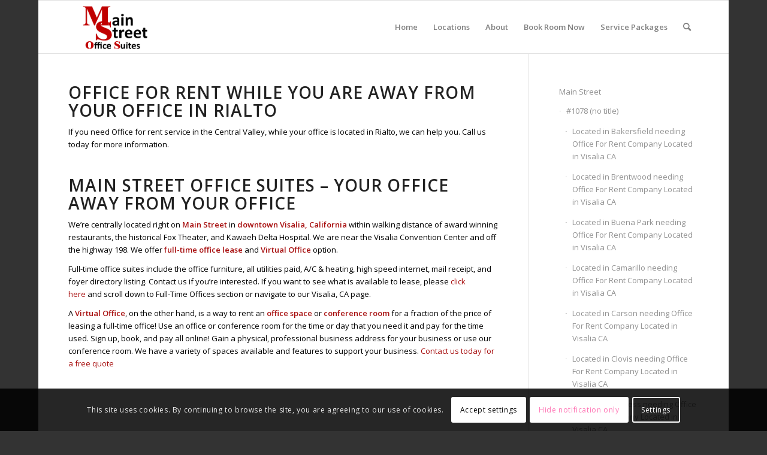

--- FILE ---
content_type: text/html; charset=UTF-8
request_url: https://www.mainstreetofficesuites.com/locations/mainstreet/1078-2/office-for-rent-while-you-are-away-from-your-office-in-rialto/
body_size: 43174
content:
<!DOCTYPE html>
<html lang="en-US" class="html_boxed responsive av-preloader-disabled  html_header_top html_logo_left html_main_nav_header html_menu_right html_slim html_header_sticky html_header_shrinking html_mobile_menu_phone html_header_searchicon html_content_align_center html_header_unstick_top_disabled html_header_stretch_disabled html_av-overlay-side html_av-overlay-side-classic html_av-submenu-noclone html_entry_id_1123 av-cookies-consent-show-message-bar av-cookies-cookie-consent-enabled av-cookies-can-opt-out av-cookies-user-silent-accept avia-cookie-check-browser-settings av-no-preview av-default-lightbox html_text_menu_active av-mobile-menu-switch-default">
<head>
<meta charset="UTF-8" />
<meta name="robots" content="index, follow" />


<!-- mobile setting -->
<meta name="viewport" content="width=device-width, initial-scale=1">

<!-- Scripts/CSS and wp_head hook -->
<title>Office For Rent while you are away from your office In Rialto &#8211; Office Space for Rent in Visalia</title>
<meta name='robots' content='max-image-preview:large' />

				<script type='text/javascript'>

				function avia_cookie_check_sessionStorage()
				{
					//	FF throws error when all cookies blocked !!
					var sessionBlocked = false;
					try
					{
						var test = sessionStorage.getItem( 'aviaCookieRefused' ) != null;
					}
					catch(e)
					{
						sessionBlocked = true;
					}

					var aviaCookieRefused = ! sessionBlocked ? sessionStorage.getItem( 'aviaCookieRefused' ) : null;

					var html = document.getElementsByTagName('html')[0];

					/**
					 * Set a class to avoid calls to sessionStorage
					 */
					if( sessionBlocked || aviaCookieRefused )
					{
						if( html.className.indexOf('av-cookies-session-refused') < 0 )
						{
							html.className += ' av-cookies-session-refused';
						}
					}

					if( sessionBlocked || aviaCookieRefused || document.cookie.match(/aviaCookieConsent/) )
					{
						if( html.className.indexOf('av-cookies-user-silent-accept') >= 0 )
						{
							 html.className = html.className.replace(/\bav-cookies-user-silent-accept\b/g, '');
						}
					}
				}

				avia_cookie_check_sessionStorage();

			</script>
			<link rel="alternate" type="application/rss+xml" title="Office Space for Rent in Visalia &raquo; Feed" href="https://www.mainstreetofficesuites.com/feed/" />
<link rel="alternate" type="application/rss+xml" title="Office Space for Rent in Visalia &raquo; Comments Feed" href="https://www.mainstreetofficesuites.com/comments/feed/" />

<!-- google webfont font replacement -->

			<script type='text/javascript'>

				(function() {

					/*	check if webfonts are disabled by user setting via cookie - or user must opt in.	*/
					var html = document.getElementsByTagName('html')[0];
					var cookie_check = html.className.indexOf('av-cookies-needs-opt-in') >= 0 || html.className.indexOf('av-cookies-can-opt-out') >= 0;
					var allow_continue = true;
					var silent_accept_cookie = html.className.indexOf('av-cookies-user-silent-accept') >= 0;

					if( cookie_check && ! silent_accept_cookie )
					{
						if( ! document.cookie.match(/aviaCookieConsent/) || html.className.indexOf('av-cookies-session-refused') >= 0 )
						{
							allow_continue = false;
						}
						else
						{
							if( ! document.cookie.match(/aviaPrivacyRefuseCookiesHideBar/) )
							{
								allow_continue = false;
							}
							else if( ! document.cookie.match(/aviaPrivacyEssentialCookiesEnabled/) )
							{
								allow_continue = false;
							}
							else if( document.cookie.match(/aviaPrivacyGoogleWebfontsDisabled/) )
							{
								allow_continue = false;
							}
						}
					}

					if( allow_continue )
					{
						var f = document.createElement('link');

						f.type 	= 'text/css';
						f.rel 	= 'stylesheet';
						f.href 	= '//fonts.googleapis.com/css?family=Open+Sans:400,600&display=auto';
						f.id 	= 'avia-google-webfont';

						document.getElementsByTagName('head')[0].appendChild(f);
					}
				})();

			</script>
			<script type="text/javascript">
window._wpemojiSettings = {"baseUrl":"https:\/\/s.w.org\/images\/core\/emoji\/14.0.0\/72x72\/","ext":".png","svgUrl":"https:\/\/s.w.org\/images\/core\/emoji\/14.0.0\/svg\/","svgExt":".svg","source":{"concatemoji":"https:\/\/www.mainstreetofficesuites.com\/wp-includes\/js\/wp-emoji-release.min.js?ver=6.2.8"}};
/*! This file is auto-generated */
!function(e,a,t){var n,r,o,i=a.createElement("canvas"),p=i.getContext&&i.getContext("2d");function s(e,t){p.clearRect(0,0,i.width,i.height),p.fillText(e,0,0);e=i.toDataURL();return p.clearRect(0,0,i.width,i.height),p.fillText(t,0,0),e===i.toDataURL()}function c(e){var t=a.createElement("script");t.src=e,t.defer=t.type="text/javascript",a.getElementsByTagName("head")[0].appendChild(t)}for(o=Array("flag","emoji"),t.supports={everything:!0,everythingExceptFlag:!0},r=0;r<o.length;r++)t.supports[o[r]]=function(e){if(p&&p.fillText)switch(p.textBaseline="top",p.font="600 32px Arial",e){case"flag":return s("\ud83c\udff3\ufe0f\u200d\u26a7\ufe0f","\ud83c\udff3\ufe0f\u200b\u26a7\ufe0f")?!1:!s("\ud83c\uddfa\ud83c\uddf3","\ud83c\uddfa\u200b\ud83c\uddf3")&&!s("\ud83c\udff4\udb40\udc67\udb40\udc62\udb40\udc65\udb40\udc6e\udb40\udc67\udb40\udc7f","\ud83c\udff4\u200b\udb40\udc67\u200b\udb40\udc62\u200b\udb40\udc65\u200b\udb40\udc6e\u200b\udb40\udc67\u200b\udb40\udc7f");case"emoji":return!s("\ud83e\udef1\ud83c\udffb\u200d\ud83e\udef2\ud83c\udfff","\ud83e\udef1\ud83c\udffb\u200b\ud83e\udef2\ud83c\udfff")}return!1}(o[r]),t.supports.everything=t.supports.everything&&t.supports[o[r]],"flag"!==o[r]&&(t.supports.everythingExceptFlag=t.supports.everythingExceptFlag&&t.supports[o[r]]);t.supports.everythingExceptFlag=t.supports.everythingExceptFlag&&!t.supports.flag,t.DOMReady=!1,t.readyCallback=function(){t.DOMReady=!0},t.supports.everything||(n=function(){t.readyCallback()},a.addEventListener?(a.addEventListener("DOMContentLoaded",n,!1),e.addEventListener("load",n,!1)):(e.attachEvent("onload",n),a.attachEvent("onreadystatechange",function(){"complete"===a.readyState&&t.readyCallback()})),(e=t.source||{}).concatemoji?c(e.concatemoji):e.wpemoji&&e.twemoji&&(c(e.twemoji),c(e.wpemoji)))}(window,document,window._wpemojiSettings);
</script>
<style type="text/css">
img.wp-smiley,
img.emoji {
	display: inline !important;
	border: none !important;
	box-shadow: none !important;
	height: 1em !important;
	width: 1em !important;
	margin: 0 0.07em !important;
	vertical-align: -0.1em !important;
	background: none !important;
	padding: 0 !important;
}
</style>
	<link rel='stylesheet' id='avia-grid-css' href='https://www.mainstreetofficesuites.com/wp-content/themes/enfold/css/grid.css?ver=5.2.1' type='text/css' media='all' />
<link rel='stylesheet' id='avia-base-css' href='https://www.mainstreetofficesuites.com/wp-content/themes/enfold/css/base.css?ver=5.2.1' type='text/css' media='all' />
<link rel='stylesheet' id='avia-layout-css' href='https://www.mainstreetofficesuites.com/wp-content/themes/enfold/css/layout.css?ver=5.2.1' type='text/css' media='all' />
<link rel='stylesheet' id='avia-module-audioplayer-css' href='https://www.mainstreetofficesuites.com/wp-content/themes/enfold/config-templatebuilder/avia-shortcodes/audio-player/audio-player.css?ver=5.2.1' type='text/css' media='all' />
<link rel='stylesheet' id='avia-module-blog-css' href='https://www.mainstreetofficesuites.com/wp-content/themes/enfold/config-templatebuilder/avia-shortcodes/blog/blog.css?ver=5.2.1' type='text/css' media='all' />
<link rel='stylesheet' id='avia-module-postslider-css' href='https://www.mainstreetofficesuites.com/wp-content/themes/enfold/config-templatebuilder/avia-shortcodes/postslider/postslider.css?ver=5.2.1' type='text/css' media='all' />
<link rel='stylesheet' id='avia-module-button-css' href='https://www.mainstreetofficesuites.com/wp-content/themes/enfold/config-templatebuilder/avia-shortcodes/buttons/buttons.css?ver=5.2.1' type='text/css' media='all' />
<link rel='stylesheet' id='avia-module-buttonrow-css' href='https://www.mainstreetofficesuites.com/wp-content/themes/enfold/config-templatebuilder/avia-shortcodes/buttonrow/buttonrow.css?ver=5.2.1' type='text/css' media='all' />
<link rel='stylesheet' id='avia-module-button-fullwidth-css' href='https://www.mainstreetofficesuites.com/wp-content/themes/enfold/config-templatebuilder/avia-shortcodes/buttons_fullwidth/buttons_fullwidth.css?ver=5.2.1' type='text/css' media='all' />
<link rel='stylesheet' id='avia-module-catalogue-css' href='https://www.mainstreetofficesuites.com/wp-content/themes/enfold/config-templatebuilder/avia-shortcodes/catalogue/catalogue.css?ver=5.2.1' type='text/css' media='all' />
<link rel='stylesheet' id='avia-module-comments-css' href='https://www.mainstreetofficesuites.com/wp-content/themes/enfold/config-templatebuilder/avia-shortcodes/comments/comments.css?ver=5.2.1' type='text/css' media='all' />
<link rel='stylesheet' id='avia-module-contact-css' href='https://www.mainstreetofficesuites.com/wp-content/themes/enfold/config-templatebuilder/avia-shortcodes/contact/contact.css?ver=5.2.1' type='text/css' media='all' />
<link rel='stylesheet' id='avia-module-slideshow-css' href='https://www.mainstreetofficesuites.com/wp-content/themes/enfold/config-templatebuilder/avia-shortcodes/slideshow/slideshow.css?ver=5.2.1' type='text/css' media='all' />
<link rel='stylesheet' id='avia-module-slideshow-contentpartner-css' href='https://www.mainstreetofficesuites.com/wp-content/themes/enfold/config-templatebuilder/avia-shortcodes/contentslider/contentslider.css?ver=5.2.1' type='text/css' media='all' />
<link rel='stylesheet' id='avia-module-countdown-css' href='https://www.mainstreetofficesuites.com/wp-content/themes/enfold/config-templatebuilder/avia-shortcodes/countdown/countdown.css?ver=5.2.1' type='text/css' media='all' />
<link rel='stylesheet' id='avia-module-gallery-css' href='https://www.mainstreetofficesuites.com/wp-content/themes/enfold/config-templatebuilder/avia-shortcodes/gallery/gallery.css?ver=5.2.1' type='text/css' media='all' />
<link rel='stylesheet' id='avia-module-gallery-hor-css' href='https://www.mainstreetofficesuites.com/wp-content/themes/enfold/config-templatebuilder/avia-shortcodes/gallery_horizontal/gallery_horizontal.css?ver=5.2.1' type='text/css' media='all' />
<link rel='stylesheet' id='avia-module-maps-css' href='https://www.mainstreetofficesuites.com/wp-content/themes/enfold/config-templatebuilder/avia-shortcodes/google_maps/google_maps.css?ver=5.2.1' type='text/css' media='all' />
<link rel='stylesheet' id='avia-module-gridrow-css' href='https://www.mainstreetofficesuites.com/wp-content/themes/enfold/config-templatebuilder/avia-shortcodes/grid_row/grid_row.css?ver=5.2.1' type='text/css' media='all' />
<link rel='stylesheet' id='avia-module-heading-css' href='https://www.mainstreetofficesuites.com/wp-content/themes/enfold/config-templatebuilder/avia-shortcodes/heading/heading.css?ver=5.2.1' type='text/css' media='all' />
<link rel='stylesheet' id='avia-module-rotator-css' href='https://www.mainstreetofficesuites.com/wp-content/themes/enfold/config-templatebuilder/avia-shortcodes/headline_rotator/headline_rotator.css?ver=5.2.1' type='text/css' media='all' />
<link rel='stylesheet' id='avia-module-hr-css' href='https://www.mainstreetofficesuites.com/wp-content/themes/enfold/config-templatebuilder/avia-shortcodes/hr/hr.css?ver=5.2.1' type='text/css' media='all' />
<link rel='stylesheet' id='avia-module-icon-css' href='https://www.mainstreetofficesuites.com/wp-content/themes/enfold/config-templatebuilder/avia-shortcodes/icon/icon.css?ver=5.2.1' type='text/css' media='all' />
<link rel='stylesheet' id='avia-module-icon-circles-css' href='https://www.mainstreetofficesuites.com/wp-content/themes/enfold/config-templatebuilder/avia-shortcodes/icon_circles/icon_circles.css?ver=5.2.1' type='text/css' media='all' />
<link rel='stylesheet' id='avia-module-iconbox-css' href='https://www.mainstreetofficesuites.com/wp-content/themes/enfold/config-templatebuilder/avia-shortcodes/iconbox/iconbox.css?ver=5.2.1' type='text/css' media='all' />
<link rel='stylesheet' id='avia-module-icongrid-css' href='https://www.mainstreetofficesuites.com/wp-content/themes/enfold/config-templatebuilder/avia-shortcodes/icongrid/icongrid.css?ver=5.2.1' type='text/css' media='all' />
<link rel='stylesheet' id='avia-module-iconlist-css' href='https://www.mainstreetofficesuites.com/wp-content/themes/enfold/config-templatebuilder/avia-shortcodes/iconlist/iconlist.css?ver=5.2.1' type='text/css' media='all' />
<link rel='stylesheet' id='avia-module-image-css' href='https://www.mainstreetofficesuites.com/wp-content/themes/enfold/config-templatebuilder/avia-shortcodes/image/image.css?ver=5.2.1' type='text/css' media='all' />
<link rel='stylesheet' id='avia-module-hotspot-css' href='https://www.mainstreetofficesuites.com/wp-content/themes/enfold/config-templatebuilder/avia-shortcodes/image_hotspots/image_hotspots.css?ver=5.2.1' type='text/css' media='all' />
<link rel='stylesheet' id='avia-module-magazine-css' href='https://www.mainstreetofficesuites.com/wp-content/themes/enfold/config-templatebuilder/avia-shortcodes/magazine/magazine.css?ver=5.2.1' type='text/css' media='all' />
<link rel='stylesheet' id='avia-module-masonry-css' href='https://www.mainstreetofficesuites.com/wp-content/themes/enfold/config-templatebuilder/avia-shortcodes/masonry_entries/masonry_entries.css?ver=5.2.1' type='text/css' media='all' />
<link rel='stylesheet' id='avia-siteloader-css' href='https://www.mainstreetofficesuites.com/wp-content/themes/enfold/css/avia-snippet-site-preloader.css?ver=5.2.1' type='text/css' media='all' />
<link rel='stylesheet' id='avia-module-menu-css' href='https://www.mainstreetofficesuites.com/wp-content/themes/enfold/config-templatebuilder/avia-shortcodes/menu/menu.css?ver=5.2.1' type='text/css' media='all' />
<link rel='stylesheet' id='avia-module-notification-css' href='https://www.mainstreetofficesuites.com/wp-content/themes/enfold/config-templatebuilder/avia-shortcodes/notification/notification.css?ver=5.2.1' type='text/css' media='all' />
<link rel='stylesheet' id='avia-module-numbers-css' href='https://www.mainstreetofficesuites.com/wp-content/themes/enfold/config-templatebuilder/avia-shortcodes/numbers/numbers.css?ver=5.2.1' type='text/css' media='all' />
<link rel='stylesheet' id='avia-module-portfolio-css' href='https://www.mainstreetofficesuites.com/wp-content/themes/enfold/config-templatebuilder/avia-shortcodes/portfolio/portfolio.css?ver=5.2.1' type='text/css' media='all' />
<link rel='stylesheet' id='avia-module-post-metadata-css' href='https://www.mainstreetofficesuites.com/wp-content/themes/enfold/config-templatebuilder/avia-shortcodes/post_metadata/post_metadata.css?ver=5.2.1' type='text/css' media='all' />
<link rel='stylesheet' id='avia-module-progress-bar-css' href='https://www.mainstreetofficesuites.com/wp-content/themes/enfold/config-templatebuilder/avia-shortcodes/progressbar/progressbar.css?ver=5.2.1' type='text/css' media='all' />
<link rel='stylesheet' id='avia-module-promobox-css' href='https://www.mainstreetofficesuites.com/wp-content/themes/enfold/config-templatebuilder/avia-shortcodes/promobox/promobox.css?ver=5.2.1' type='text/css' media='all' />
<link rel='stylesheet' id='avia-sc-search-css' href='https://www.mainstreetofficesuites.com/wp-content/themes/enfold/config-templatebuilder/avia-shortcodes/search/search.css?ver=5.2.1' type='text/css' media='all' />
<link rel='stylesheet' id='avia-module-slideshow-accordion-css' href='https://www.mainstreetofficesuites.com/wp-content/themes/enfold/config-templatebuilder/avia-shortcodes/slideshow_accordion/slideshow_accordion.css?ver=5.2.1' type='text/css' media='all' />
<link rel='stylesheet' id='avia-module-slideshow-feature-image-css' href='https://www.mainstreetofficesuites.com/wp-content/themes/enfold/config-templatebuilder/avia-shortcodes/slideshow_feature_image/slideshow_feature_image.css?ver=5.2.1' type='text/css' media='all' />
<link rel='stylesheet' id='avia-module-slideshow-fullsize-css' href='https://www.mainstreetofficesuites.com/wp-content/themes/enfold/config-templatebuilder/avia-shortcodes/slideshow_fullsize/slideshow_fullsize.css?ver=5.2.1' type='text/css' media='all' />
<link rel='stylesheet' id='avia-module-slideshow-fullscreen-css' href='https://www.mainstreetofficesuites.com/wp-content/themes/enfold/config-templatebuilder/avia-shortcodes/slideshow_fullscreen/slideshow_fullscreen.css?ver=5.2.1' type='text/css' media='all' />
<link rel='stylesheet' id='avia-module-slideshow-ls-css' href='https://www.mainstreetofficesuites.com/wp-content/themes/enfold/config-templatebuilder/avia-shortcodes/slideshow_layerslider/slideshow_layerslider.css?ver=5.2.1' type='text/css' media='all' />
<link rel='stylesheet' id='avia-module-social-css' href='https://www.mainstreetofficesuites.com/wp-content/themes/enfold/config-templatebuilder/avia-shortcodes/social_share/social_share.css?ver=5.2.1' type='text/css' media='all' />
<link rel='stylesheet' id='avia-module-tabsection-css' href='https://www.mainstreetofficesuites.com/wp-content/themes/enfold/config-templatebuilder/avia-shortcodes/tab_section/tab_section.css?ver=5.2.1' type='text/css' media='all' />
<link rel='stylesheet' id='avia-module-table-css' href='https://www.mainstreetofficesuites.com/wp-content/themes/enfold/config-templatebuilder/avia-shortcodes/table/table.css?ver=5.2.1' type='text/css' media='all' />
<link rel='stylesheet' id='avia-module-tabs-css' href='https://www.mainstreetofficesuites.com/wp-content/themes/enfold/config-templatebuilder/avia-shortcodes/tabs/tabs.css?ver=5.2.1' type='text/css' media='all' />
<link rel='stylesheet' id='avia-module-team-css' href='https://www.mainstreetofficesuites.com/wp-content/themes/enfold/config-templatebuilder/avia-shortcodes/team/team.css?ver=5.2.1' type='text/css' media='all' />
<link rel='stylesheet' id='avia-module-testimonials-css' href='https://www.mainstreetofficesuites.com/wp-content/themes/enfold/config-templatebuilder/avia-shortcodes/testimonials/testimonials.css?ver=5.2.1' type='text/css' media='all' />
<link rel='stylesheet' id='avia-module-timeline-css' href='https://www.mainstreetofficesuites.com/wp-content/themes/enfold/config-templatebuilder/avia-shortcodes/timeline/timeline.css?ver=5.2.1' type='text/css' media='all' />
<link rel='stylesheet' id='avia-module-toggles-css' href='https://www.mainstreetofficesuites.com/wp-content/themes/enfold/config-templatebuilder/avia-shortcodes/toggles/toggles.css?ver=5.2.1' type='text/css' media='all' />
<link rel='stylesheet' id='avia-module-video-css' href='https://www.mainstreetofficesuites.com/wp-content/themes/enfold/config-templatebuilder/avia-shortcodes/video/video.css?ver=5.2.1' type='text/css' media='all' />
<link rel='stylesheet' id='wp-block-library-css' href='https://www.mainstreetofficesuites.com/wp-includes/css/dist/block-library/style.min.css?ver=6.2.8' type='text/css' media='all' />
<style id='global-styles-inline-css' type='text/css'>
body{--wp--preset--color--black: #000000;--wp--preset--color--cyan-bluish-gray: #abb8c3;--wp--preset--color--white: #ffffff;--wp--preset--color--pale-pink: #f78da7;--wp--preset--color--vivid-red: #cf2e2e;--wp--preset--color--luminous-vivid-orange: #ff6900;--wp--preset--color--luminous-vivid-amber: #fcb900;--wp--preset--color--light-green-cyan: #7bdcb5;--wp--preset--color--vivid-green-cyan: #00d084;--wp--preset--color--pale-cyan-blue: #8ed1fc;--wp--preset--color--vivid-cyan-blue: #0693e3;--wp--preset--color--vivid-purple: #9b51e0;--wp--preset--color--metallic-red: #b02b2c;--wp--preset--color--maximum-yellow-red: #edae44;--wp--preset--color--yellow-sun: #eeee22;--wp--preset--color--palm-leaf: #83a846;--wp--preset--color--aero: #7bb0e7;--wp--preset--color--old-lavender: #745f7e;--wp--preset--color--steel-teal: #5f8789;--wp--preset--color--raspberry-pink: #d65799;--wp--preset--color--medium-turquoise: #4ecac2;--wp--preset--gradient--vivid-cyan-blue-to-vivid-purple: linear-gradient(135deg,rgba(6,147,227,1) 0%,rgb(155,81,224) 100%);--wp--preset--gradient--light-green-cyan-to-vivid-green-cyan: linear-gradient(135deg,rgb(122,220,180) 0%,rgb(0,208,130) 100%);--wp--preset--gradient--luminous-vivid-amber-to-luminous-vivid-orange: linear-gradient(135deg,rgba(252,185,0,1) 0%,rgba(255,105,0,1) 100%);--wp--preset--gradient--luminous-vivid-orange-to-vivid-red: linear-gradient(135deg,rgba(255,105,0,1) 0%,rgb(207,46,46) 100%);--wp--preset--gradient--very-light-gray-to-cyan-bluish-gray: linear-gradient(135deg,rgb(238,238,238) 0%,rgb(169,184,195) 100%);--wp--preset--gradient--cool-to-warm-spectrum: linear-gradient(135deg,rgb(74,234,220) 0%,rgb(151,120,209) 20%,rgb(207,42,186) 40%,rgb(238,44,130) 60%,rgb(251,105,98) 80%,rgb(254,248,76) 100%);--wp--preset--gradient--blush-light-purple: linear-gradient(135deg,rgb(255,206,236) 0%,rgb(152,150,240) 100%);--wp--preset--gradient--blush-bordeaux: linear-gradient(135deg,rgb(254,205,165) 0%,rgb(254,45,45) 50%,rgb(107,0,62) 100%);--wp--preset--gradient--luminous-dusk: linear-gradient(135deg,rgb(255,203,112) 0%,rgb(199,81,192) 50%,rgb(65,88,208) 100%);--wp--preset--gradient--pale-ocean: linear-gradient(135deg,rgb(255,245,203) 0%,rgb(182,227,212) 50%,rgb(51,167,181) 100%);--wp--preset--gradient--electric-grass: linear-gradient(135deg,rgb(202,248,128) 0%,rgb(113,206,126) 100%);--wp--preset--gradient--midnight: linear-gradient(135deg,rgb(2,3,129) 0%,rgb(40,116,252) 100%);--wp--preset--duotone--dark-grayscale: url('#wp-duotone-dark-grayscale');--wp--preset--duotone--grayscale: url('#wp-duotone-grayscale');--wp--preset--duotone--purple-yellow: url('#wp-duotone-purple-yellow');--wp--preset--duotone--blue-red: url('#wp-duotone-blue-red');--wp--preset--duotone--midnight: url('#wp-duotone-midnight');--wp--preset--duotone--magenta-yellow: url('#wp-duotone-magenta-yellow');--wp--preset--duotone--purple-green: url('#wp-duotone-purple-green');--wp--preset--duotone--blue-orange: url('#wp-duotone-blue-orange');--wp--preset--font-size--small: 1rem;--wp--preset--font-size--medium: 1.125rem;--wp--preset--font-size--large: 1.75rem;--wp--preset--font-size--x-large: clamp(1.75rem, 3vw, 2.25rem);--wp--preset--spacing--20: 0.44rem;--wp--preset--spacing--30: 0.67rem;--wp--preset--spacing--40: 1rem;--wp--preset--spacing--50: 1.5rem;--wp--preset--spacing--60: 2.25rem;--wp--preset--spacing--70: 3.38rem;--wp--preset--spacing--80: 5.06rem;--wp--preset--shadow--natural: 6px 6px 9px rgba(0, 0, 0, 0.2);--wp--preset--shadow--deep: 12px 12px 50px rgba(0, 0, 0, 0.4);--wp--preset--shadow--sharp: 6px 6px 0px rgba(0, 0, 0, 0.2);--wp--preset--shadow--outlined: 6px 6px 0px -3px rgba(255, 255, 255, 1), 6px 6px rgba(0, 0, 0, 1);--wp--preset--shadow--crisp: 6px 6px 0px rgba(0, 0, 0, 1);}body { margin: 0;--wp--style--global--content-size: 800px;--wp--style--global--wide-size: 1130px; }.wp-site-blocks > .alignleft { float: left; margin-right: 2em; }.wp-site-blocks > .alignright { float: right; margin-left: 2em; }.wp-site-blocks > .aligncenter { justify-content: center; margin-left: auto; margin-right: auto; }:where(.is-layout-flex){gap: 0.5em;}body .is-layout-flow > .alignleft{float: left;margin-inline-start: 0;margin-inline-end: 2em;}body .is-layout-flow > .alignright{float: right;margin-inline-start: 2em;margin-inline-end: 0;}body .is-layout-flow > .aligncenter{margin-left: auto !important;margin-right: auto !important;}body .is-layout-constrained > .alignleft{float: left;margin-inline-start: 0;margin-inline-end: 2em;}body .is-layout-constrained > .alignright{float: right;margin-inline-start: 2em;margin-inline-end: 0;}body .is-layout-constrained > .aligncenter{margin-left: auto !important;margin-right: auto !important;}body .is-layout-constrained > :where(:not(.alignleft):not(.alignright):not(.alignfull)){max-width: var(--wp--style--global--content-size);margin-left: auto !important;margin-right: auto !important;}body .is-layout-constrained > .alignwide{max-width: var(--wp--style--global--wide-size);}body .is-layout-flex{display: flex;}body .is-layout-flex{flex-wrap: wrap;align-items: center;}body .is-layout-flex > *{margin: 0;}body{padding-top: 0px;padding-right: 0px;padding-bottom: 0px;padding-left: 0px;}a:where(:not(.wp-element-button)){text-decoration: underline;}.wp-element-button, .wp-block-button__link{background-color: #32373c;border-width: 0;color: #fff;font-family: inherit;font-size: inherit;line-height: inherit;padding: calc(0.667em + 2px) calc(1.333em + 2px);text-decoration: none;}.has-black-color{color: var(--wp--preset--color--black) !important;}.has-cyan-bluish-gray-color{color: var(--wp--preset--color--cyan-bluish-gray) !important;}.has-white-color{color: var(--wp--preset--color--white) !important;}.has-pale-pink-color{color: var(--wp--preset--color--pale-pink) !important;}.has-vivid-red-color{color: var(--wp--preset--color--vivid-red) !important;}.has-luminous-vivid-orange-color{color: var(--wp--preset--color--luminous-vivid-orange) !important;}.has-luminous-vivid-amber-color{color: var(--wp--preset--color--luminous-vivid-amber) !important;}.has-light-green-cyan-color{color: var(--wp--preset--color--light-green-cyan) !important;}.has-vivid-green-cyan-color{color: var(--wp--preset--color--vivid-green-cyan) !important;}.has-pale-cyan-blue-color{color: var(--wp--preset--color--pale-cyan-blue) !important;}.has-vivid-cyan-blue-color{color: var(--wp--preset--color--vivid-cyan-blue) !important;}.has-vivid-purple-color{color: var(--wp--preset--color--vivid-purple) !important;}.has-metallic-red-color{color: var(--wp--preset--color--metallic-red) !important;}.has-maximum-yellow-red-color{color: var(--wp--preset--color--maximum-yellow-red) !important;}.has-yellow-sun-color{color: var(--wp--preset--color--yellow-sun) !important;}.has-palm-leaf-color{color: var(--wp--preset--color--palm-leaf) !important;}.has-aero-color{color: var(--wp--preset--color--aero) !important;}.has-old-lavender-color{color: var(--wp--preset--color--old-lavender) !important;}.has-steel-teal-color{color: var(--wp--preset--color--steel-teal) !important;}.has-raspberry-pink-color{color: var(--wp--preset--color--raspberry-pink) !important;}.has-medium-turquoise-color{color: var(--wp--preset--color--medium-turquoise) !important;}.has-black-background-color{background-color: var(--wp--preset--color--black) !important;}.has-cyan-bluish-gray-background-color{background-color: var(--wp--preset--color--cyan-bluish-gray) !important;}.has-white-background-color{background-color: var(--wp--preset--color--white) !important;}.has-pale-pink-background-color{background-color: var(--wp--preset--color--pale-pink) !important;}.has-vivid-red-background-color{background-color: var(--wp--preset--color--vivid-red) !important;}.has-luminous-vivid-orange-background-color{background-color: var(--wp--preset--color--luminous-vivid-orange) !important;}.has-luminous-vivid-amber-background-color{background-color: var(--wp--preset--color--luminous-vivid-amber) !important;}.has-light-green-cyan-background-color{background-color: var(--wp--preset--color--light-green-cyan) !important;}.has-vivid-green-cyan-background-color{background-color: var(--wp--preset--color--vivid-green-cyan) !important;}.has-pale-cyan-blue-background-color{background-color: var(--wp--preset--color--pale-cyan-blue) !important;}.has-vivid-cyan-blue-background-color{background-color: var(--wp--preset--color--vivid-cyan-blue) !important;}.has-vivid-purple-background-color{background-color: var(--wp--preset--color--vivid-purple) !important;}.has-metallic-red-background-color{background-color: var(--wp--preset--color--metallic-red) !important;}.has-maximum-yellow-red-background-color{background-color: var(--wp--preset--color--maximum-yellow-red) !important;}.has-yellow-sun-background-color{background-color: var(--wp--preset--color--yellow-sun) !important;}.has-palm-leaf-background-color{background-color: var(--wp--preset--color--palm-leaf) !important;}.has-aero-background-color{background-color: var(--wp--preset--color--aero) !important;}.has-old-lavender-background-color{background-color: var(--wp--preset--color--old-lavender) !important;}.has-steel-teal-background-color{background-color: var(--wp--preset--color--steel-teal) !important;}.has-raspberry-pink-background-color{background-color: var(--wp--preset--color--raspberry-pink) !important;}.has-medium-turquoise-background-color{background-color: var(--wp--preset--color--medium-turquoise) !important;}.has-black-border-color{border-color: var(--wp--preset--color--black) !important;}.has-cyan-bluish-gray-border-color{border-color: var(--wp--preset--color--cyan-bluish-gray) !important;}.has-white-border-color{border-color: var(--wp--preset--color--white) !important;}.has-pale-pink-border-color{border-color: var(--wp--preset--color--pale-pink) !important;}.has-vivid-red-border-color{border-color: var(--wp--preset--color--vivid-red) !important;}.has-luminous-vivid-orange-border-color{border-color: var(--wp--preset--color--luminous-vivid-orange) !important;}.has-luminous-vivid-amber-border-color{border-color: var(--wp--preset--color--luminous-vivid-amber) !important;}.has-light-green-cyan-border-color{border-color: var(--wp--preset--color--light-green-cyan) !important;}.has-vivid-green-cyan-border-color{border-color: var(--wp--preset--color--vivid-green-cyan) !important;}.has-pale-cyan-blue-border-color{border-color: var(--wp--preset--color--pale-cyan-blue) !important;}.has-vivid-cyan-blue-border-color{border-color: var(--wp--preset--color--vivid-cyan-blue) !important;}.has-vivid-purple-border-color{border-color: var(--wp--preset--color--vivid-purple) !important;}.has-metallic-red-border-color{border-color: var(--wp--preset--color--metallic-red) !important;}.has-maximum-yellow-red-border-color{border-color: var(--wp--preset--color--maximum-yellow-red) !important;}.has-yellow-sun-border-color{border-color: var(--wp--preset--color--yellow-sun) !important;}.has-palm-leaf-border-color{border-color: var(--wp--preset--color--palm-leaf) !important;}.has-aero-border-color{border-color: var(--wp--preset--color--aero) !important;}.has-old-lavender-border-color{border-color: var(--wp--preset--color--old-lavender) !important;}.has-steel-teal-border-color{border-color: var(--wp--preset--color--steel-teal) !important;}.has-raspberry-pink-border-color{border-color: var(--wp--preset--color--raspberry-pink) !important;}.has-medium-turquoise-border-color{border-color: var(--wp--preset--color--medium-turquoise) !important;}.has-vivid-cyan-blue-to-vivid-purple-gradient-background{background: var(--wp--preset--gradient--vivid-cyan-blue-to-vivid-purple) !important;}.has-light-green-cyan-to-vivid-green-cyan-gradient-background{background: var(--wp--preset--gradient--light-green-cyan-to-vivid-green-cyan) !important;}.has-luminous-vivid-amber-to-luminous-vivid-orange-gradient-background{background: var(--wp--preset--gradient--luminous-vivid-amber-to-luminous-vivid-orange) !important;}.has-luminous-vivid-orange-to-vivid-red-gradient-background{background: var(--wp--preset--gradient--luminous-vivid-orange-to-vivid-red) !important;}.has-very-light-gray-to-cyan-bluish-gray-gradient-background{background: var(--wp--preset--gradient--very-light-gray-to-cyan-bluish-gray) !important;}.has-cool-to-warm-spectrum-gradient-background{background: var(--wp--preset--gradient--cool-to-warm-spectrum) !important;}.has-blush-light-purple-gradient-background{background: var(--wp--preset--gradient--blush-light-purple) !important;}.has-blush-bordeaux-gradient-background{background: var(--wp--preset--gradient--blush-bordeaux) !important;}.has-luminous-dusk-gradient-background{background: var(--wp--preset--gradient--luminous-dusk) !important;}.has-pale-ocean-gradient-background{background: var(--wp--preset--gradient--pale-ocean) !important;}.has-electric-grass-gradient-background{background: var(--wp--preset--gradient--electric-grass) !important;}.has-midnight-gradient-background{background: var(--wp--preset--gradient--midnight) !important;}.has-small-font-size{font-size: var(--wp--preset--font-size--small) !important;}.has-medium-font-size{font-size: var(--wp--preset--font-size--medium) !important;}.has-large-font-size{font-size: var(--wp--preset--font-size--large) !important;}.has-x-large-font-size{font-size: var(--wp--preset--font-size--x-large) !important;}
.wp-block-navigation a:where(:not(.wp-element-button)){color: inherit;}
:where(.wp-block-columns.is-layout-flex){gap: 2em;}
.wp-block-pullquote{font-size: 1.5em;line-height: 1.6;}
</style>
<link rel='stylesheet' id='avia-scs-css' href='https://www.mainstreetofficesuites.com/wp-content/themes/enfold/css/shortcodes.css?ver=5.2.1' type='text/css' media='all' />
<link rel='stylesheet' id='avia-popup-css-css' href='https://www.mainstreetofficesuites.com/wp-content/themes/enfold/js/aviapopup/magnific-popup.css?ver=5.2.1' type='text/css' media='screen' />
<link rel='stylesheet' id='avia-lightbox-css' href='https://www.mainstreetofficesuites.com/wp-content/themes/enfold/css/avia-snippet-lightbox.css?ver=5.2.1' type='text/css' media='screen' />
<link rel='stylesheet' id='avia-widget-css-css' href='https://www.mainstreetofficesuites.com/wp-content/themes/enfold/css/avia-snippet-widget.css?ver=5.2.1' type='text/css' media='screen' />
<link rel='stylesheet' id='avia-dynamic-css' href='https://www.mainstreetofficesuites.com/wp-content/uploads/dynamic_avia/enfold.css?ver=6492304caa9d8' type='text/css' media='all' />
<link rel='stylesheet' id='avia-custom-css' href='https://www.mainstreetofficesuites.com/wp-content/themes/enfold/css/custom.css?ver=5.2.1' type='text/css' media='all' />
<link rel='stylesheet' id='avia-cookie-css-css' href='https://www.mainstreetofficesuites.com/wp-content/themes/enfold/css/avia-snippet-cookieconsent.css?ver=5.2.1' type='text/css' media='screen' />
<link rel='stylesheet' id='wpbm-client-pages-css' href='https://www.mainstreetofficesuites.com/wp-content/plugins/booking-manager/css/client.css?ver=2.0.30' type='text/css' media='all' />
<link rel='stylesheet' id='wpdevelop-bts-css' href='https://www.mainstreetofficesuites.com/wp-content/plugins/booking.bs.9.1.1/assets/libs/bootstrap-css/css/bootstrap.css?ver=3.3.5.1' type='text/css' media='all' />
<link rel='stylesheet' id='wpdevelop-bts-theme-css' href='https://www.mainstreetofficesuites.com/wp-content/plugins/booking.bs.9.1.1/assets/libs/bootstrap-css/css/bootstrap-theme.css?ver=3.3.5.1' type='text/css' media='all' />
<link rel='stylesheet' id='wpbc-tippy-popover-css' href='https://www.mainstreetofficesuites.com/wp-content/plugins/booking.bs.9.1.1/assets/libs/tippy.js/themes/wpbc-tippy-popover.css?ver=6.3.7' type='text/css' media='all' />
<link rel='stylesheet' id='wpbc-tippy-times-css' href='https://www.mainstreetofficesuites.com/wp-content/plugins/booking.bs.9.1.1/assets/libs/tippy.js/themes/wpbc-tippy-times.css?ver=6.3.7' type='text/css' media='all' />
<link rel='stylesheet' id='wpbc-material-design-icons-css' href='https://www.mainstreetofficesuites.com/wp-content/plugins/booking.bs.9.1.1/assets/libs/material-design-icons/material-design-icons.css?ver=4.0.0' type='text/css' media='all' />
<link rel='stylesheet' id='wpbc-time_picker-css' href='https://www.mainstreetofficesuites.com/wp-content/plugins/booking.bs.9.1.1/css/wpbc_time-selector.css?ver=9.1.1' type='text/css' media='all' />
<link rel='stylesheet' id='wpbc-time_picker-skin-css' href='https://www.mainstreetofficesuites.com/wp-content/plugins/booking.bs.9.1.1/css/time_picker_skins/blue.css?ver=9.1.1' type='text/css' media='all' />
<link rel='stylesheet' id='wpbc-client-pages-css' href='https://www.mainstreetofficesuites.com/wp-content/plugins/booking.bs.9.1.1/css/client.css?ver=9.1.1' type='text/css' media='all' />
<link rel='stylesheet' id='wpbc-calendar-css' href='https://www.mainstreetofficesuites.com/wp-content/plugins/booking.bs.9.1.1/css/calendar.css?ver=9.1.1' type='text/css' media='all' />
<link rel='stylesheet' id='wpbc-calendar-skin-css' href='https://www.mainstreetofficesuites.com/wp-content/plugins/booking.bs.9.1.1/css/skins/standard.css?ver=9.1.1' type='text/css' media='all' />
<link rel='stylesheet' id='wpbc-flex-timeline-css' href='https://www.mainstreetofficesuites.com/wp-content/plugins/booking.bs.9.1.1/core/timeline/v2/css/timeline_v2.css?ver=9.1.1' type='text/css' media='all' />
<link rel='stylesheet' id='wpbc-flex-timeline-skin-css' href='https://www.mainstreetofficesuites.com/wp-content/plugins/booking.bs.9.1.1/core/timeline/v2/css/timeline_skin_v2.css?ver=9.1.1' type='text/css' media='all' />
<script type='text/javascript' src='https://www.mainstreetofficesuites.com/wp-includes/js/jquery/jquery.min.js?ver=3.6.4' id='jquery-core-js'></script>
<script type='text/javascript' src='https://www.mainstreetofficesuites.com/wp-includes/js/jquery/jquery-migrate.min.js?ver=3.4.0' id='jquery-migrate-js'></script>
<script type='text/javascript' src='https://www.mainstreetofficesuites.com/wp-content/themes/enfold/js/avia-compat.js?ver=5.2.1' id='avia-compat-js'></script>
<script type='text/javascript' id='wpbm-global-vars-js-extra'>
/* <![CDATA[ */
var wpbm_global1 = {"wpbm_ajaxurl":"https:\/\/www.mainstreetofficesuites.com\/wp-admin\/admin-ajax.php","wpbm_plugin_url":"https:\/\/www.mainstreetofficesuites.com\/wp-content\/plugins\/booking-manager","wpbm_today":"[2026,1,24,11,27]","wpbm_plugin_filename":"index.php","message_verif_requred":"This field is required","message_verif_requred_for_check_box":"This checkbox must be checked","message_verif_requred_for_radio_box":"At least one option must be selected","message_verif_emeil":"Incorrect email field","message_verif_same_emeil":"Your emails do not match","wpbm_active_locale":"en_US","wpbm_message_processing":"Processing","wpbm_message_deleting":"Deleting","wpbm_message_updating":"Updating","wpbm_message_saving":"Saving"};
/* ]]> */
</script>
<script type='text/javascript' src='https://www.mainstreetofficesuites.com/wp-content/plugins/booking-manager/js/wpbm_vars.js?ver=1.1' id='wpbm-global-vars-js'></script>
<script type='text/javascript' id='wpbc-global-vars-js-extra'>
/* <![CDATA[ */
var wpbcg = {"time_disable_modes":["single"]};
var wpbc_global1 = {"wpbc_ajaxurl":"https:\/\/www.mainstreetofficesuites.com\/wp-admin\/admin-ajax.php","wpdev_bk_plugin_url":"https:\/\/www.mainstreetofficesuites.com\/wp-content\/plugins\/booking.bs.9.1.1","wpdev_bk_today":"[2026,1,24,11,27]","visible_booking_id_on_page":"[]","booking_max_monthes_in_calendar":"1y","user_unavilable_days":"[0,6,999]","wpdev_bk_edit_id_hash":"","wpdev_bk_plugin_filename":"wpdev-booking.php","bk_days_selection_mode":"single","wpdev_bk_personal":"1","block_some_dates_from_today":"0","message_verif_requred":"This field is required","message_verif_requred_for_check_box":"This checkbox must be checked","message_verif_requred_for_radio_box":"At least one option must be selected","message_verif_emeil":"Incorrect email field","message_verif_same_emeil":"Your emails do not match","message_verif_selectdts":"Please, select booking date(s) at Calendar.","parent_booking_resources":"[]","new_booking_title":"Thank you for your online booking.  We will send confirmation of your booking as soon as possible.","new_booking_title_time":"7000","type_of_thank_you_message":"message","thank_you_page_URL":"https:\/\/www.mainstreetofficesuites.com\/thank-you","is_am_pm_inside_time":"true","is_booking_used_check_in_out_time":"false","wpbc_active_locale":"en_US","wpbc_message_processing":"Processing","wpbc_message_deleting":"Deleting","wpbc_message_updating":"Updating","wpbc_message_saving":"Saving","message_checkinouttime_error":"Error! Please reset your check-in\/check-out dates above.","message_starttime_error":"Start Time is invalid. The date or time may be booked, or already in the past! Please choose another date or time.","message_endtime_error":"End Time is invalid. The date or time may be booked, or already in the past. The End Time may also be earlier that the start time, if only 1 day was selected! Please choose another date or time.","message_rangetime_error":"The time(s) may be booked, or already in the past!","message_durationtime_error":"The time(s) may be booked, or already in the past!","bk_highlight_timeslot_word":"Times:"};
var wpbc_global2 = {"message_time_error":"Incorrect date format"};
var wpbc_global3 = {"bk_1click_mode_days_num":"3","bk_1click_mode_days_start":"[-1]","bk_2clicks_mode_days_min":"1","bk_2clicks_mode_days_max":"30","bk_2clicks_mode_days_specific":"[]","bk_2clicks_mode_days_start":"[-1]","bk_highlight_timeslot_word":"Booked Times:","is_booking_recurrent_time":"false","is_booking_used_check_in_out_time":"false","bk_currency_pos":"left"};
/* ]]> */
</script>
<script type='text/javascript' src='https://www.mainstreetofficesuites.com/wp-content/plugins/booking.bs.9.1.1/js/wpbc_vars.js?ver=9.1.1' id='wpbc-global-vars-js'></script>
<script type='text/javascript' src='https://www.mainstreetofficesuites.com/wp-content/plugins/booking.bs.9.1.1/assets/libs/popper/popper.js?ver=2.11.2' id='wpbc-popper-js'></script>
<script type='text/javascript' src='https://www.mainstreetofficesuites.com/wp-content/plugins/booking.bs.9.1.1/assets/libs/tippy.js/dist/tippy-bundle.umd.js?ver=6.3.7' id='wpbc-tipcy-js'></script>
<script type='text/javascript' src='https://www.mainstreetofficesuites.com/wp-content/plugins/booking.bs.9.1.1/js/datepick/jquery.datepick.wpbc.9.0.js?ver=9.0' id='wpbc-datepick-js'></script>
<script type='text/javascript' src='https://www.mainstreetofficesuites.com/wp-content/plugins/booking.bs.9.1.1/js/client.js?ver=9.1.1' id='wpbc-main-client-js'></script>
<script type='text/javascript' src='https://www.mainstreetofficesuites.com/wp-content/plugins/booking.bs.9.1.1/js/wpbc_times.js?ver=9.1.1' id='wpbc-times-js'></script>
<script type='text/javascript' src='https://www.mainstreetofficesuites.com/wp-content/plugins/booking.bs.9.1.1/js/wpbc_time-selector.js?ver=9.1.1' id='wpbc-time-selector-js'></script>
<script type='text/javascript' src='https://www.mainstreetofficesuites.com/wp-content/plugins/booking.bs.9.1.1/inc/js/meiomask.js?ver=9.1.1' id='wpbc-meio-mask-js'></script>
<script type='text/javascript' src='https://www.mainstreetofficesuites.com/wp-content/plugins/booking.bs.9.1.1/inc/js/personal.js?ver=9.1.1' id='wpbc-personal-js'></script>
<script type='text/javascript' src='https://www.mainstreetofficesuites.com/wp-content/plugins/booking.bs.9.1.1/inc/js/biz_s.js?ver=9.1.1' id='wpbc-bs-js'></script>
<script type='text/javascript' src='https://www.mainstreetofficesuites.com/wp-content/plugins/booking.bs.9.1.1/inc/gateways/ideal/iDEAL.js?ver=9.1.1' id='wpbc-payment-ideal-js'></script>
<script type='text/javascript' src='https://www.mainstreetofficesuites.com/wp-content/plugins/booking.bs.9.1.1/core/timeline/v2/_out/timeline_v2.js?ver=9.1.1' id='wpbc-timeline-flex-js'></script>
<link rel="https://api.w.org/" href="https://www.mainstreetofficesuites.com/wp-json/" /><link rel="alternate" type="application/json" href="https://www.mainstreetofficesuites.com/wp-json/wp/v2/pages/1123" /><link rel="EditURI" type="application/rsd+xml" title="RSD" href="https://www.mainstreetofficesuites.com/xmlrpc.php?rsd" />
<link rel="wlwmanifest" type="application/wlwmanifest+xml" href="https://www.mainstreetofficesuites.com/wp-includes/wlwmanifest.xml" />
<meta name="generator" content="WordPress 6.2.8" />
<link rel="canonical" href="https://www.mainstreetofficesuites.com/locations/mainstreet/1078-2/office-for-rent-while-you-are-away-from-your-office-in-rialto/" />
<link rel='shortlink' href='https://www.mainstreetofficesuites.com/?p=1123' />
<link rel="alternate" type="application/json+oembed" href="https://www.mainstreetofficesuites.com/wp-json/oembed/1.0/embed?url=https%3A%2F%2Fwww.mainstreetofficesuites.com%2Flocations%2Fmainstreet%2F1078-2%2Foffice-for-rent-while-you-are-away-from-your-office-in-rialto%2F" />
<link rel="alternate" type="text/xml+oembed" href="https://www.mainstreetofficesuites.com/wp-json/oembed/1.0/embed?url=https%3A%2F%2Fwww.mainstreetofficesuites.com%2Flocations%2Fmainstreet%2F1078-2%2Foffice-for-rent-while-you-are-away-from-your-office-in-rialto%2F&#038;format=xml" />
<link rel="profile" href="https://gmpg.org/xfn/11" />
<link rel="alternate" type="application/rss+xml" title="Office Space for Rent in Visalia RSS2 Feed" href="https://www.mainstreetofficesuites.com/feed/" />
<link rel="pingback" href="https://www.mainstreetofficesuites.com/xmlrpc.php" />
<!--[if lt IE 9]><script src="https://www.mainstreetofficesuites.com/wp-content/themes/enfold/js/html5shiv.js"></script><![endif]-->
<link rel="icon" href="https://mainstreetofficesuites.com/wp-content/uploads/2019/03/NEW-Logo-b-80x80.png" type="image/png">
<style type='text/css'>
@font-face {font-family: 'entypo-fontello'; font-weight: normal; font-style: normal; font-display: auto;
src: url('https://www.mainstreetofficesuites.com/wp-content/themes/enfold/config-templatebuilder/avia-template-builder/assets/fonts/entypo-fontello.woff2') format('woff2'),
url('https://www.mainstreetofficesuites.com/wp-content/themes/enfold/config-templatebuilder/avia-template-builder/assets/fonts/entypo-fontello.woff') format('woff'),
url('https://www.mainstreetofficesuites.com/wp-content/themes/enfold/config-templatebuilder/avia-template-builder/assets/fonts/entypo-fontello.ttf') format('truetype'),
url('https://www.mainstreetofficesuites.com/wp-content/themes/enfold/config-templatebuilder/avia-template-builder/assets/fonts/entypo-fontello.svg#entypo-fontello') format('svg'),
url('https://www.mainstreetofficesuites.com/wp-content/themes/enfold/config-templatebuilder/avia-template-builder/assets/fonts/entypo-fontello.eot'),
url('https://www.mainstreetofficesuites.com/wp-content/themes/enfold/config-templatebuilder/avia-template-builder/assets/fonts/entypo-fontello.eot?#iefix') format('embedded-opentype');
} #top .avia-font-entypo-fontello, body .avia-font-entypo-fontello, html body [data-av_iconfont='entypo-fontello']:before{ font-family: 'entypo-fontello'; }
</style>

<!--
Debugging Info for Theme support: 

Theme: Enfold
Version: 5.2.1
Installed: enfold
AviaFramework Version: 5.2
AviaBuilder Version: 5.2
aviaElementManager Version: 1.0.1
ML:512-PU:23-PLA:11
WP:6.2.8
Compress: CSS:disabled - JS:disabled
Updates: disabled
PLAu:10
-->
</head>

<body data-rsssl=1 id="top" class="page-template-default page page-id-1123 page-child parent-pageid-1078 boxed rtl_columns av-curtain-numeric open_sans  avia-responsive-images-support av-recaptcha-enabled av-google-badge-hide" itemscope="itemscope" itemtype="https://schema.org/WebPage" >

	<svg xmlns="http://www.w3.org/2000/svg" viewBox="0 0 0 0" width="0" height="0" focusable="false" role="none" style="visibility: hidden; position: absolute; left: -9999px; overflow: hidden;" ><defs><filter id="wp-duotone-dark-grayscale"><feColorMatrix color-interpolation-filters="sRGB" type="matrix" values=" .299 .587 .114 0 0 .299 .587 .114 0 0 .299 .587 .114 0 0 .299 .587 .114 0 0 " /><feComponentTransfer color-interpolation-filters="sRGB" ><feFuncR type="table" tableValues="0 0.49803921568627" /><feFuncG type="table" tableValues="0 0.49803921568627" /><feFuncB type="table" tableValues="0 0.49803921568627" /><feFuncA type="table" tableValues="1 1" /></feComponentTransfer><feComposite in2="SourceGraphic" operator="in" /></filter></defs></svg><svg xmlns="http://www.w3.org/2000/svg" viewBox="0 0 0 0" width="0" height="0" focusable="false" role="none" style="visibility: hidden; position: absolute; left: -9999px; overflow: hidden;" ><defs><filter id="wp-duotone-grayscale"><feColorMatrix color-interpolation-filters="sRGB" type="matrix" values=" .299 .587 .114 0 0 .299 .587 .114 0 0 .299 .587 .114 0 0 .299 .587 .114 0 0 " /><feComponentTransfer color-interpolation-filters="sRGB" ><feFuncR type="table" tableValues="0 1" /><feFuncG type="table" tableValues="0 1" /><feFuncB type="table" tableValues="0 1" /><feFuncA type="table" tableValues="1 1" /></feComponentTransfer><feComposite in2="SourceGraphic" operator="in" /></filter></defs></svg><svg xmlns="http://www.w3.org/2000/svg" viewBox="0 0 0 0" width="0" height="0" focusable="false" role="none" style="visibility: hidden; position: absolute; left: -9999px; overflow: hidden;" ><defs><filter id="wp-duotone-purple-yellow"><feColorMatrix color-interpolation-filters="sRGB" type="matrix" values=" .299 .587 .114 0 0 .299 .587 .114 0 0 .299 .587 .114 0 0 .299 .587 .114 0 0 " /><feComponentTransfer color-interpolation-filters="sRGB" ><feFuncR type="table" tableValues="0.54901960784314 0.98823529411765" /><feFuncG type="table" tableValues="0 1" /><feFuncB type="table" tableValues="0.71764705882353 0.25490196078431" /><feFuncA type="table" tableValues="1 1" /></feComponentTransfer><feComposite in2="SourceGraphic" operator="in" /></filter></defs></svg><svg xmlns="http://www.w3.org/2000/svg" viewBox="0 0 0 0" width="0" height="0" focusable="false" role="none" style="visibility: hidden; position: absolute; left: -9999px; overflow: hidden;" ><defs><filter id="wp-duotone-blue-red"><feColorMatrix color-interpolation-filters="sRGB" type="matrix" values=" .299 .587 .114 0 0 .299 .587 .114 0 0 .299 .587 .114 0 0 .299 .587 .114 0 0 " /><feComponentTransfer color-interpolation-filters="sRGB" ><feFuncR type="table" tableValues="0 1" /><feFuncG type="table" tableValues="0 0.27843137254902" /><feFuncB type="table" tableValues="0.5921568627451 0.27843137254902" /><feFuncA type="table" tableValues="1 1" /></feComponentTransfer><feComposite in2="SourceGraphic" operator="in" /></filter></defs></svg><svg xmlns="http://www.w3.org/2000/svg" viewBox="0 0 0 0" width="0" height="0" focusable="false" role="none" style="visibility: hidden; position: absolute; left: -9999px; overflow: hidden;" ><defs><filter id="wp-duotone-midnight"><feColorMatrix color-interpolation-filters="sRGB" type="matrix" values=" .299 .587 .114 0 0 .299 .587 .114 0 0 .299 .587 .114 0 0 .299 .587 .114 0 0 " /><feComponentTransfer color-interpolation-filters="sRGB" ><feFuncR type="table" tableValues="0 0" /><feFuncG type="table" tableValues="0 0.64705882352941" /><feFuncB type="table" tableValues="0 1" /><feFuncA type="table" tableValues="1 1" /></feComponentTransfer><feComposite in2="SourceGraphic" operator="in" /></filter></defs></svg><svg xmlns="http://www.w3.org/2000/svg" viewBox="0 0 0 0" width="0" height="0" focusable="false" role="none" style="visibility: hidden; position: absolute; left: -9999px; overflow: hidden;" ><defs><filter id="wp-duotone-magenta-yellow"><feColorMatrix color-interpolation-filters="sRGB" type="matrix" values=" .299 .587 .114 0 0 .299 .587 .114 0 0 .299 .587 .114 0 0 .299 .587 .114 0 0 " /><feComponentTransfer color-interpolation-filters="sRGB" ><feFuncR type="table" tableValues="0.78039215686275 1" /><feFuncG type="table" tableValues="0 0.94901960784314" /><feFuncB type="table" tableValues="0.35294117647059 0.47058823529412" /><feFuncA type="table" tableValues="1 1" /></feComponentTransfer><feComposite in2="SourceGraphic" operator="in" /></filter></defs></svg><svg xmlns="http://www.w3.org/2000/svg" viewBox="0 0 0 0" width="0" height="0" focusable="false" role="none" style="visibility: hidden; position: absolute; left: -9999px; overflow: hidden;" ><defs><filter id="wp-duotone-purple-green"><feColorMatrix color-interpolation-filters="sRGB" type="matrix" values=" .299 .587 .114 0 0 .299 .587 .114 0 0 .299 .587 .114 0 0 .299 .587 .114 0 0 " /><feComponentTransfer color-interpolation-filters="sRGB" ><feFuncR type="table" tableValues="0.65098039215686 0.40392156862745" /><feFuncG type="table" tableValues="0 1" /><feFuncB type="table" tableValues="0.44705882352941 0.4" /><feFuncA type="table" tableValues="1 1" /></feComponentTransfer><feComposite in2="SourceGraphic" operator="in" /></filter></defs></svg><svg xmlns="http://www.w3.org/2000/svg" viewBox="0 0 0 0" width="0" height="0" focusable="false" role="none" style="visibility: hidden; position: absolute; left: -9999px; overflow: hidden;" ><defs><filter id="wp-duotone-blue-orange"><feColorMatrix color-interpolation-filters="sRGB" type="matrix" values=" .299 .587 .114 0 0 .299 .587 .114 0 0 .299 .587 .114 0 0 .299 .587 .114 0 0 " /><feComponentTransfer color-interpolation-filters="sRGB" ><feFuncR type="table" tableValues="0.098039215686275 1" /><feFuncG type="table" tableValues="0 0.66274509803922" /><feFuncB type="table" tableValues="0.84705882352941 0.41960784313725" /><feFuncA type="table" tableValues="1 1" /></feComponentTransfer><feComposite in2="SourceGraphic" operator="in" /></filter></defs></svg>
	<div id='wrap_all'>

	
<header id='header' class='all_colors header_color light_bg_color  av_header_top av_logo_left av_main_nav_header av_menu_right av_slim av_header_sticky av_header_shrinking av_header_stretch_disabled av_mobile_menu_phone av_header_searchicon av_header_unstick_top_disabled av_bottom_nav_disabled  av_header_border_disabled'  role="banner" itemscope="itemscope" itemtype="https://schema.org/WPHeader" >

		<div  id='header_main' class='container_wrap container_wrap_logo'>

        <div class='container av-logo-container'><div class='inner-container'><span class='logo avia-standard-logo'><a href='https://www.mainstreetofficesuites.com/' class=''><img src="https://mainstreetofficesuites.com/wp-content/uploads/2022/06/MS_Logo_377_212.png" height="100" width="300" alt='Office Space for Rent in Visalia' title='' /></a></span><nav class='main_menu' data-selectname='Select a page'  role="navigation" itemscope="itemscope" itemtype="https://schema.org/SiteNavigationElement" ><div class="avia-menu av-main-nav-wrap"><ul role="menu" class="menu av-main-nav" id="avia-menu"><li role="menuitem" id="menu-item-2565" class="menu-item menu-item-type-custom menu-item-object-custom menu-item-home menu-item-top-level menu-item-top-level-1"><a href="https://www.mainstreetofficesuites.com/" itemprop="url" tabindex="0"><span class="avia-bullet"></span><span class="avia-menu-text">Home</span><span class="avia-menu-fx"><span class="avia-arrow-wrap"><span class="avia-arrow"></span></span></span></a></li>
<li role="menuitem" id="menu-item-2797" class="menu-item menu-item-type-custom menu-item-object-custom menu-item-has-children menu-item-top-level menu-item-top-level-2"><a href="#" itemprop="url" tabindex="0"><span class="avia-bullet"></span><span class="avia-menu-text">Locations</span><span class="avia-menu-fx"><span class="avia-arrow-wrap"><span class="avia-arrow"></span></span></span></a>


<ul class="sub-menu">
	<li role="menuitem" id="menu-item-2573" class="menu-item menu-item-type-post_type menu-item-object-page current-page-ancestor menu-item-has-children"><a href="https://www.mainstreetofficesuites.com/locations/mainstreet/" itemprop="url" tabindex="0"><span class="avia-bullet"></span><span class="avia-menu-text">Main Street</span></a>
	<ul class="sub-menu">
		<li role="menuitem" id="menu-item-2569" class="menu-item menu-item-type-post_type menu-item-object-page"><a href="https://www.mainstreetofficesuites.com/locations/mainstreet/day-offices/" itemprop="url" tabindex="0"><span class="avia-bullet"></span><span class="avia-menu-text">Day Offices</span></a></li>
		<li role="menuitem" id="menu-item-2568" class="menu-item menu-item-type-post_type menu-item-object-page"><a href="https://www.mainstreetofficesuites.com/locations/mainstreet/conference-rooms/" itemprop="url" tabindex="0"><span class="avia-bullet"></span><span class="avia-menu-text">Conference Rooms</span></a></li>
	</ul>
</li>
</ul>
</li>
<li role="menuitem" id="menu-item-2566" class="menu-item menu-item-type-post_type menu-item-object-page menu-item-has-children menu-item-top-level menu-item-top-level-3"><a href="https://www.mainstreetofficesuites.com/about/" itemprop="url" tabindex="0"><span class="avia-bullet"></span><span class="avia-menu-text">About</span><span class="avia-menu-fx"><span class="avia-arrow-wrap"><span class="avia-arrow"></span></span></span></a>


<ul class="sub-menu">
	<li role="menuitem" id="menu-item-2744" class="menu-item menu-item-type-post_type menu-item-object-page"><a href="https://www.mainstreetofficesuites.com/corporation/" itemprop="url" tabindex="0"><span class="avia-bullet"></span><span class="avia-menu-text">Corporation</span></a></li>
	<li role="menuitem" id="menu-item-2571" class="menu-item menu-item-type-post_type menu-item-object-page"><a href="https://www.mainstreetofficesuites.com/contact-us/" itemprop="url" tabindex="0"><span class="avia-bullet"></span><span class="avia-menu-text">Contact Us</span></a></li>
	<li role="menuitem" id="menu-item-2638" class="menu-item menu-item-type-post_type menu-item-object-page"><a href="https://www.mainstreetofficesuites.com/our-blog/" itemprop="url" tabindex="0"><span class="avia-bullet"></span><span class="avia-menu-text">Our Blog</span></a></li>
	<li role="menuitem" id="menu-item-2665" class="menu-item menu-item-type-post_type menu-item-object-page"><a href="https://www.mainstreetofficesuites.com/resources/" itemprop="url" tabindex="0"><span class="avia-bullet"></span><span class="avia-menu-text">Clients</span></a></li>
	<li role="menuitem" id="menu-item-2593" class="menu-item menu-item-type-post_type menu-item-object-page"><a href="https://www.mainstreetofficesuites.com/faq/" itemprop="url" tabindex="0"><span class="avia-bullet"></span><span class="avia-menu-text">FAQ</span></a></li>
</ul>
</li>
<li role="menuitem" id="menu-item-4742" class="menu-item menu-item-type-post_type menu-item-object-page menu-item-top-level menu-item-top-level-4"><a href="https://www.mainstreetofficesuites.com/book/" itemprop="url" tabindex="0"><span class="avia-bullet"></span><span class="avia-menu-text">Book Room Now</span><span class="avia-menu-fx"><span class="avia-arrow-wrap"><span class="avia-arrow"></span></span></span></a></li>
<li role="menuitem" id="menu-item-5633" class="menu-item menu-item-type-post_type menu-item-object-page menu-item-top-level menu-item-top-level-5"><a href="https://www.mainstreetofficesuites.com/service-package-new/" itemprop="url" tabindex="0"><span class="avia-bullet"></span><span class="avia-menu-text">Service Packages</span><span class="avia-menu-fx"><span class="avia-arrow-wrap"><span class="avia-arrow"></span></span></span></a></li>
<li id="menu-item-search" class="noMobile menu-item menu-item-search-dropdown menu-item-avia-special" role="menuitem"><a aria-label="Search" href="?s=" rel="nofollow" data-avia-search-tooltip="

&lt;form role=&quot;search&quot; action=&quot;https://www.mainstreetofficesuites.com/&quot; id=&quot;searchform&quot; method=&quot;get&quot; class=&quot;&quot;&gt;
	&lt;div&gt;
		&lt;input type=&quot;submit&quot; value=&quot;&quot; id=&quot;searchsubmit&quot; class=&quot;button avia-font-entypo-fontello&quot; /&gt;
		&lt;input type=&quot;text&quot; id=&quot;s&quot; name=&quot;s&quot; value=&quot;&quot; placeholder=&#039;Search&#039; /&gt;
			&lt;/div&gt;
&lt;/form&gt;
" aria-hidden='false' data-av_icon='' data-av_iconfont='entypo-fontello'><span class="avia_hidden_link_text">Search</span></a></li><li class="av-burger-menu-main menu-item-avia-special ">
	        			<a href="#" aria-label="Menu" aria-hidden="false">
							<span class="av-hamburger av-hamburger--spin av-js-hamburger">
								<span class="av-hamburger-box">
						          <span class="av-hamburger-inner"></span>
						          <strong>Menu</strong>
								</span>
							</span>
							<span class="avia_hidden_link_text">Menu</span>
						</a>
	        		   </li></ul></div></nav></div> </div> 
		<!-- end container_wrap-->
		</div>
		<div class='header_bg'></div>

<!-- end header -->
</header>

	<div id='main' class='all_colors' data-scroll-offset='88'>

	
		<div class='container_wrap container_wrap_first main_color sidebar_right'>

			<div class='container'>

				<main class='template-page content  av-content-small alpha units'  role="main" itemprop="mainContentOfPage" >

                    
		<article class='post-entry post-entry-type-page post-entry-1123'  itemscope="itemscope" itemtype="https://schema.org/CreativeWork" >

			<div class="entry-content-wrapper clearfix">
                <header class="entry-content-header"></header><div class="entry-content"  itemprop="text" ><h2>Office For Rent while you are away from your office In Rialto</h2>
<p class="firstPageContent">If you need Office for rent service in the Central Valley, while your office is located in Rialto, we can help you. Call us today for more information.</p>
<h2>Main Street Office Suites &#8211; Your Office away from your Office</h2>
<p>We’re centrally located right on <b>Main Street</b> in <b>downtown Visalia, California</b> within walking distance of award winning restaurants, the historical Fox Theater, and Kawaeh Delta Hospital. We are near the Visalia Convention Center and off the highway 198. We offer <b>full-time office lease</b> and <b>Virtual Office </b>option.</p>
<p>Full-time office suites include the office furniture, all utilities paid, A/C &amp; heating, high speed internet, mail receipt, and foyer directory listing. Contact us if you’re interested. If you want to see what is available to lease, please <a href="https://www.mainstreetofficesuites.com/locations/visaliaca/">click here</a> and scroll down to Full-Time Offices section or navigate to our Visalia, CA page.</p>
<p>A <b>Virtual Office</b>, on the other hand, is a way to rent an <b>office space</b> or <b>conference room</b> for a fraction of the price of leasing a full-time office! Use an office or conference room for the time or day that you need it and pay for the time used. Sign up, book, and pay all online! Gain a physical, professional business address for your business or use our conference room. We have a variety of spaces available and features to support your business. <a href="https://www.mainstreetofficesuites.com/contact-us/">Contact us today for a free quote</a></p>
</div><footer class="entry-footer"></footer>			</div>

		</article><!--end post-entry-->



				<!--end content-->
				</main>

				<aside class='sidebar sidebar_right   alpha units'  role="complementary" itemscope="itemscope" itemtype="https://schema.org/WPSideBar" ><div class='inner_sidebar extralight-border'><nav class='widget widget_nav_menu widget_nav_hide_child'><ul class='nested_nav'><li class="page_item page-item-116 page_item_has_children current_page_ancestor"><a href="https://www.mainstreetofficesuites.com/locations/mainstreet/">Main Street</a>
<ul class='children'>
	<li class="page_item page-item-1078 page_item_has_children current_page_ancestor current_page_parent"><a href="https://www.mainstreetofficesuites.com/locations/mainstreet/1078-2/">#1078 (no title)</a>
	<ul class='children'>
		<li class="page_item page-item-1079"><a href="https://www.mainstreetofficesuites.com/locations/mainstreet/1078-2/located-in-bakersfield-needing-office-for-rent-company-located-in-visalia-ca/">Located in Bakersfield needing Office For Rent Company Located in Visalia CA</a></li>
		<li class="page_item page-item-1164"><a href="https://www.mainstreetofficesuites.com/locations/mainstreet/1078-2/located-in-brentwood-needing-office-for-rent-company-located-in-visalia-ca/">Located in Brentwood needing Office For Rent Company Located in Visalia CA</a></li>
		<li class="page_item page-item-1139"><a href="https://www.mainstreetofficesuites.com/locations/mainstreet/1078-2/located-in-buena-park-needing-office-for-rent-company-located-in-visalia-ca/">Located in Buena Park needing Office For Rent Company Located in Visalia CA</a></li>
		<li class="page_item page-item-1158"><a href="https://www.mainstreetofficesuites.com/locations/mainstreet/1078-2/located-in-camarillo-needing-office-for-rent-company-located-in-visalia-ca/">Located in Camarillo needing Office For Rent Company Located in Visalia CA</a></li>
		<li class="page_item page-item-1128"><a href="https://www.mainstreetofficesuites.com/locations/mainstreet/1078-2/located-in-carson-needing-office-for-rent-company-located-in-visalia-ca/">Located in Carson needing Office For Rent Company Located in Visalia CA</a></li>
		<li class="page_item page-item-1116"><a href="https://www.mainstreetofficesuites.com/locations/mainstreet/1078-2/located-in-clovis-needing-office-for-rent-company-located-in-visalia-ca/">Located in Clovis needing Office For Rent Company Located in Visalia CA</a></li>
		<li class="page_item page-item-1195"><a href="https://www.mainstreetofficesuites.com/locations/mainstreet/1078-2/located-in-cypress-needing-office-for-rent-company-located-in-visalia-ca/">Located in Cypress needing Office For Rent Company Located in Visalia CA</a></li>
		<li class="page_item page-item-1114"><a href="https://www.mainstreetofficesuites.com/locations/mainstreet/1078-2/located-in-downey-needing-office-for-rent-company-located-in-visalia-ca/">Located in Downey needing Office For Rent Company Located in Visalia CA</a></li>
		<li class="page_item page-item-1167"><a href="https://www.mainstreetofficesuites.com/locations/mainstreet/1078-2/located-in-dublin-needing-office-for-rent-company-located-in-visalia-ca/">Located in Dublin needing Office For Rent Company Located in Visalia CA</a></li>
		<li class="page_item page-item-1112"><a href="https://www.mainstreetofficesuites.com/locations/mainstreet/1078-2/located-in-el-monte-needing-office-for-rent-company-located-in-visalia-ca/">Located in El Monte needing Office For Rent Company Located in Visalia CA</a></li>
		<li class="page_item page-item-1179"><a href="https://www.mainstreetofficesuites.com/locations/mainstreet/1078-2/located-in-fountain-valley-needing-office-for-rent-company-located-in-visalia-ca/">Located in Fountain Valley needing Office For Rent Company Located in Visalia CA</a></li>
		<li class="page_item page-item-1102"><a href="https://www.mainstreetofficesuites.com/locations/mainstreet/1078-2/located-in-fullerton-needing-office-for-rent-company-located-in-visalia-ca/">Located in Fullerton needing Office For Rent Company Located in Visalia CA</a></li>
		<li class="page_item page-item-1134"><a href="https://www.mainstreetofficesuites.com/locations/mainstreet/1078-2/located-in-hawthorne-needing-office-for-rent-company-located-in-visalia-ca/">Located in Hawthorne needing Office For Rent Company Located in Visalia CA</a></li>
		<li class="page_item page-item-1176"><a href="https://www.mainstreetofficesuites.com/locations/mainstreet/1078-2/located-in-huntington-park-needing-office-for-rent-company-located-in-visalia-ca/">Located in Huntington Park needing Office For Rent Company Located in Visalia CA</a></li>
		<li class="page_item page-item-1118"><a href="https://www.mainstreetofficesuites.com/locations/mainstreet/1078-2/located-in-inglewood-needing-office-for-rent-company-located-in-visalia-ca/">Located in Inglewood needing Office For Rent Company Located in Visalia CA</a></li>
		<li class="page_item page-item-1162"><a href="https://www.mainstreetofficesuites.com/locations/mainstreet/1078-2/located-in-lodi-needing-office-for-rent-company-located-in-visalia-ca/">Located in Lodi needing Office For Rent Company Located in Visalia CA</a></li>
		<li class="page_item page-item-1204"><a href="https://www.mainstreetofficesuites.com/locations/mainstreet/1078-2/located-in-lompoc-needing-office-for-rent-company-located-in-visalia-ca/">Located in Lompoc needing Office For Rent Company Located in Visalia CA</a></li>
		<li class="page_item page-item-1089"><a href="https://www.mainstreetofficesuites.com/locations/mainstreet/1078-2/located-in-long-beach-needing-office-for-rent-company-located-in-visalia-ca/">Located in Long Beach needing Office For Rent Company Located in Visalia CA</a></li>
		<li class="page_item page-item-1084"><a href="https://www.mainstreetofficesuites.com/locations/mainstreet/1078-2/located-in-los-angeles-needing-office-for-rent-company-located-in-visalia-ca/">Located in Los Angeles needing Office For Rent Company Located in Visalia CA</a></li>
		<li class="page_item page-item-1142"><a href="https://www.mainstreetofficesuites.com/locations/mainstreet/1078-2/located-in-manteca-needing-office-for-rent-company-located-in-visalia-ca/">Located in Manteca needing Office For Rent Company Located in Visalia CA</a></li>
		<li class="page_item page-item-1170"><a href="https://www.mainstreetofficesuites.com/locations/mainstreet/1078-2/located-in-monterey-park-needing-office-for-rent-company-located-in-visalia-ca/">Located in Monterey Park needing Office For Rent Company Located in Visalia CA</a></li>
		<li class="page_item page-item-1157"><a href="https://www.mainstreetofficesuites.com/locations/mainstreet/1078-2/located-in-palo-alto-needing-office-for-rent-company-located-in-visalia-ca/">Located in Palo Alto needing Office For Rent Company Located in Visalia CA</a></li>
		<li class="page_item page-item-1144"><a href="https://www.mainstreetofficesuites.com/locations/mainstreet/1078-2/located-in-perris-needing-office-for-rent-company-located-in-visalia-ca/">Located in Perris needing Office For Rent Company Located in Visalia CA</a></li>
		<li class="page_item page-item-1188"><a href="https://www.mainstreetofficesuites.com/locations/mainstreet/1078-2/located-in-placentia-needing-office-for-rent-company-located-in-visalia-ca/">Located in Placentia needing Office For Rent Company Located in Visalia CA</a></li>
		<li class="page_item page-item-1203"><a href="https://www.mainstreetofficesuites.com/locations/mainstreet/1078-2/located-in-rohnert-park-needing-office-for-rent-company-located-in-visalia-ca/">Located in Rohnert Park needing Office For Rent Company Located in Visalia CA</a></li>
		<li class="page_item page-item-1093"><a href="https://www.mainstreetofficesuites.com/locations/mainstreet/1078-2/located-in-san-bernardino-needing-office-for-rent-company-located-in-visalia-ca/">Located in San Bernardino needing Office For Rent Company Located in Visalia CA</a></li>
		<li class="page_item page-item-1087"><a href="https://www.mainstreetofficesuites.com/locations/mainstreet/1078-2/located-in-san-francisco-needing-office-for-rent-company-located-in-visalia-ca/">Located in San Francisco needing Office For Rent Company Located in Visalia CA</a></li>
		<li class="page_item page-item-1175"><a href="https://www.mainstreetofficesuites.com/locations/mainstreet/1078-2/located-in-san-rafael-needing-office-for-rent-company-located-in-visalia-ca/">Located in San Rafael needing Office For Rent Company Located in Visalia CA</a></li>
		<li class="page_item page-item-1096"><a href="https://www.mainstreetofficesuites.com/locations/mainstreet/1078-2/located-in-santa-clarita-needing-office-for-rent-company-located-in-visalia-ca/">Located in Santa Clarita needing Office For Rent Company Located in Visalia CA</a></li>
		<li class="page_item page-item-1129"><a href="https://www.mainstreetofficesuites.com/locations/mainstreet/1078-2/located-in-santa-monica-needing-office-for-rent-company-located-in-visalia-ca/">Located in Santa Monica needing Office For Rent Company Located in Visalia CA</a></li>
		<li class="page_item page-item-1110"><a href="https://www.mainstreetofficesuites.com/locations/mainstreet/1078-2/located-in-temecula-needing-office-for-rent-company-located-in-visalia-ca/">Located in Temecula needing Office For Rent Company Located in Visalia CA</a></li>
		<li class="page_item page-item-1126"><a href="https://www.mainstreetofficesuites.com/locations/mainstreet/1078-2/located-in-tracy-needing-office-for-rent-company-located-in-visalia-ca/">Located in Tracy needing Office For Rent Company Located in Visalia CA</a></li>
		<li class="page_item page-item-1147"><a href="https://www.mainstreetofficesuites.com/locations/mainstreet/1078-2/located-in-union-city-needing-office-for-rent-company-located-in-visalia-ca/">Located in Union City needing Office For Rent Company Located in Visalia CA</a></li>
		<li class="page_item page-item-1104"><a href="https://www.mainstreetofficesuites.com/locations/mainstreet/1078-2/located-in-visalia-needing-office-for-rent-company-located-in-visalia-ca/">Located in Visalia needing Office For Rent Company Located in Visalia CA</a></li>
		<li class="page_item page-item-1153"><a href="https://www.mainstreetofficesuites.com/locations/mainstreet/1078-2/located-in-walnut-creek-needing-office-for-rent-company-located-in-visalia-ca/">Located in Walnut Creek needing Office For Rent Company Located in Visalia CA</a></li>
		<li class="page_item page-item-1184"><a href="https://www.mainstreetofficesuites.com/locations/mainstreet/1078-2/located-in-west-sacramento-needing-office-for-rent-company-located-in-visalia-ca/">Located in West Sacramento needing Office For Rent Company Located in Visalia CA</a></li>
		<li class="page_item page-item-1131"><a href="https://www.mainstreetofficesuites.com/locations/mainstreet/1078-2/located-in-westminster-needing-office-for-rent-company-located-in-visalia-ca/">Located in Westminster needing Office For Rent Company Located in Visalia CA</a></li>
		<li class="page_item page-item-1190"><a href="https://www.mainstreetofficesuites.com/locations/mainstreet/1078-2/office-for-rent-while-you-are-away-from-your-office-in-azusa/">Office For Rent while you are away from your office In Azusa</a></li>
		<li class="page_item page-item-1193"><a href="https://www.mainstreetofficesuites.com/locations/mainstreet/1078-2/office-for-rent-while-you-are-away-from-your-office-in-beaumont/">Office For Rent while you are away from your office In Beaumont</a></li>
		<li class="page_item page-item-1148"><a href="https://www.mainstreetofficesuites.com/locations/mainstreet/1078-2/office-for-rent-while-you-are-away-from-your-office-in-bellflower/">Office For Rent while you are away from your office In Bellflower</a></li>
		<li class="page_item page-item-1111"><a href="https://www.mainstreetofficesuites.com/locations/mainstreet/1078-2/office-for-rent-while-you-are-away-from-your-office-in-carlsbad/">Office For Rent while you are away from your office In Carlsbad</a></li>
		<li class="page_item page-item-1191"><a href="https://www.mainstreetofficesuites.com/locations/mainstreet/1078-2/office-for-rent-while-you-are-away-from-your-office-in-ceres/">Office For Rent while you are away from your office In Ceres</a></li>
		<li class="page_item page-item-1186"><a href="https://www.mainstreetofficesuites.com/locations/mainstreet/1078-2/office-for-rent-while-you-are-away-from-your-office-in-cerritos/">Office For Rent while you are away from your office In Cerritos</a></li>
		<li class="page_item page-item-1092"><a href="https://www.mainstreetofficesuites.com/locations/mainstreet/1078-2/office-for-rent-while-you-are-away-from-your-office-in-chula-vista/">Office For Rent while you are away from your office In Chula Vista</a></li>
		<li class="page_item page-item-1121"><a href="https://www.mainstreetofficesuites.com/locations/mainstreet/1078-2/office-for-rent-while-you-are-away-from-your-office-in-daly-city/">Office For Rent while you are away from your office In Daly City</a></li>
		<li class="page_item page-item-1200"><a href="https://www.mainstreetofficesuites.com/locations/mainstreet/1078-2/office-for-rent-while-you-are-away-from-your-office-in-danville/">Office For Rent while you are away from your office In Danville</a></li>
		<li class="page_item page-item-1154"><a href="https://www.mainstreetofficesuites.com/locations/mainstreet/1078-2/office-for-rent-while-you-are-away-from-your-office-in-davis/">Office For Rent while you are away from your office In Davis</a></li>
		<li class="page_item page-item-1165"><a href="https://www.mainstreetofficesuites.com/locations/mainstreet/1078-2/office-for-rent-while-you-are-away-from-your-office-in-encinitas/">Office For Rent while you are away from your office In Encinitas</a></li>
		<li class="page_item page-item-1109"><a href="https://www.mainstreetofficesuites.com/locations/mainstreet/1078-2/office-for-rent-while-you-are-away-from-your-office-in-fairfield/">Office For Rent while you are away from your office In Fairfield</a></li>
		<li class="page_item page-item-1173"><a href="https://www.mainstreetofficesuites.com/locations/mainstreet/1078-2/office-for-rent-while-you-are-away-from-your-office-in-gilroy/">Office For Rent while you are away from your office In Gilroy</a></li>
		<li class="page_item page-item-1187"><a href="https://www.mainstreetofficesuites.com/locations/mainstreet/1078-2/office-for-rent-while-you-are-away-from-your-office-in-glendora/">Office For Rent while you are away from your office In Glendora</a></li>
		<li class="page_item page-item-1132"><a href="https://www.mainstreetofficesuites.com/locations/mainstreet/1078-2/office-for-rent-while-you-are-away-from-your-office-in-indio/">Office For Rent while you are away from your office In Indio</a></li>
		<li class="page_item page-item-1155"><a href="https://www.mainstreetofficesuites.com/locations/mainstreet/1078-2/office-for-rent-while-you-are-away-from-your-office-in-lake-elsinore/">Office For Rent while you are away from your office In Lake Elsinore</a></li>
		<li class="page_item page-item-1082"><a href="https://www.mainstreetofficesuites.com/locations/mainstreet/1078-2/office-for-rent-while-you-are-away-from-your-office-in-los-angeles/">Office For Rent while you are away from your office In Los Angeles</a></li>
		<li class="page_item page-item-1160"><a href="https://www.mainstreetofficesuites.com/locations/mainstreet/1078-2/office-for-rent-while-you-are-away-from-your-office-in-madera/">Office For Rent while you are away from your office In Madera</a></li>
		<li class="page_item page-item-1130"><a href="https://www.mainstreetofficesuites.com/locations/mainstreet/1078-2/office-for-rent-while-you-are-away-from-your-office-in-menifee/">Office For Rent while you are away from your office In Menifee</a></li>
		<li class="page_item page-item-1081"><a href="https://www.mainstreetofficesuites.com/locations/mainstreet/1078-2/office-for-rent-while-you-are-away-from-your-office-in-merced/">Office For Rent while you are away from your office In Merced</a></li>
		<li class="page_item page-item-1094"><a href="https://www.mainstreetofficesuites.com/locations/mainstreet/1078-2/office-for-rent-while-you-are-away-from-your-office-in-modesto/">Office For Rent while you are away from your office In Modesto</a></li>
		<li class="page_item page-item-1168"><a href="https://www.mainstreetofficesuites.com/locations/mainstreet/1078-2/office-for-rent-while-you-are-away-from-your-office-in-national-city/">Office For Rent while you are away from your office In National City</a></li>
		<li class="page_item page-item-1100"><a href="https://www.mainstreetofficesuites.com/locations/mainstreet/1078-2/office-for-rent-while-you-are-away-from-your-office-in-pomona/">Office For Rent while you are away from your office In Pomona</a></li>
		<li class="page_item page-item-1189"><a href="https://www.mainstreetofficesuites.com/locations/mainstreet/1078-2/office-for-rent-while-you-are-away-from-your-office-in-poway/">Office For Rent while you are away from your office In Poway</a></li>
		<li class="page_item page-item-1156"><a href="https://www.mainstreetofficesuites.com/locations/mainstreet/1078-2/office-for-rent-while-you-are-away-from-your-office-in-redondo-beach/">Office For Rent while you are away from your office In Redondo Beach</a></li>
		<li class="page_item page-item-1123 current_page_item"><a href="https://www.mainstreetofficesuites.com/locations/mainstreet/1078-2/office-for-rent-while-you-are-away-from-your-office-in-rialto/" aria-current="page">Office For Rent while you are away from your office In Rialto</a></li>
		<li class="page_item page-item-1103"><a href="https://www.mainstreetofficesuites.com/locations/mainstreet/1078-2/office-for-rent-while-you-are-away-from-your-office-in-roseville/">Office For Rent while you are away from your office In Roseville</a></li>
		<li class="page_item page-item-1085"><a href="https://www.mainstreetofficesuites.com/locations/mainstreet/1078-2/office-for-rent-while-you-are-away-from-your-office-in-san-diego/">Office For Rent while you are away from your office In San Diego</a></li>
		<li class="page_item page-item-1086"><a href="https://www.mainstreetofficesuites.com/locations/mainstreet/1078-2/office-for-rent-while-you-are-away-from-your-office-in-san-jose/">Office For Rent while you are away from your office In San Jose</a></li>
		<li class="page_item page-item-1197"><a href="https://www.mainstreetofficesuites.com/locations/mainstreet/1078-2/office-for-rent-while-you-are-away-from-your-office-in-san-luis-obispo/">Office For Rent while you are away from your office In San Luis Obispo</a></li>
		<li class="page_item page-item-1090"><a href="https://www.mainstreetofficesuites.com/locations/mainstreet/1078-2/office-for-rent-while-you-are-away-from-your-office-in-santa-ana/">Office For Rent while you are away from your office In Santa Ana</a></li>
		<li class="page_item page-item-1127"><a href="https://www.mainstreetofficesuites.com/locations/mainstreet/1078-2/office-for-rent-while-you-are-away-from-your-office-in-santa-barbara/">Office For Rent while you are away from your office In Santa Barbara</a></li>
		<li class="page_item page-item-1106"><a href="https://www.mainstreetofficesuites.com/locations/mainstreet/1078-2/office-for-rent-while-you-are-away-from-your-office-in-santa-clara/">Office For Rent while you are away from your office In Santa Clara</a></li>
		<li class="page_item page-item-1125"><a href="https://www.mainstreetofficesuites.com/locations/mainstreet/1078-2/office-for-rent-while-you-are-away-from-your-office-in-south-gate/">Office For Rent while you are away from your office In South Gate</a></li>
		<li class="page_item page-item-1099"><a href="https://www.mainstreetofficesuites.com/locations/mainstreet/1078-2/office-for-rent-while-you-are-away-from-your-office-in-sunnyvale/">Office For Rent while you are away from your office In Sunnyvale</a></li>
		<li class="page_item page-item-1101"><a href="https://www.mainstreetofficesuites.com/locations/mainstreet/1078-2/office-for-rent-while-you-are-away-from-your-office-in-torrance/">Office For Rent while you are away from your office In Torrance</a></li>
		<li class="page_item page-item-1163"><a href="https://www.mainstreetofficesuites.com/locations/mainstreet/1078-2/office-for-rent-while-you-are-away-from-your-office-in-tulare/">Office For Rent while you are away from your office In Tulare</a></li>
		<li class="page_item page-item-1141"><a href="https://www.mainstreetofficesuites.com/locations/mainstreet/1078-2/office-for-rent-while-you-are-away-from-your-office-in-tustin/">Office For Rent while you are away from your office In Tustin</a></li>
		<li class="page_item page-item-1124"><a href="https://www.mainstreetofficesuites.com/locations/mainstreet/1078-2/office-for-rent-while-you-are-away-from-your-office-in-vacaville/">Office For Rent while you are away from your office In Vacaville</a></li>
		<li class="page_item page-item-1119"><a href="https://www.mainstreetofficesuites.com/locations/mainstreet/1078-2/office-for-rent-while-you-are-away-from-your-office-in-west-covina/">Office For Rent while you are away from your office In West Covina</a></li>
		<li class="page_item page-item-1143"><a href="https://www.mainstreetofficesuites.com/locations/mainstreet/1078-2/we-offer-office-for-rent-in-visalia-while-your-main-office-is-located-in-alameda-and-the-surrounding-area/">We Offer Office For Rent in Visalia, while your main office is located in Alameda and The Surrounding Area</a></li>
		<li class="page_item page-item-1135"><a href="https://www.mainstreetofficesuites.com/locations/mainstreet/1078-2/we-offer-office-for-rent-in-visalia-while-your-main-office-is-located-in-alhambra-and-the-surrounding-area/">We Offer Office For Rent in Visalia, while your main office is located in Alhambra and The Surrounding Area</a></li>
		<li class="page_item page-item-1115"><a href="https://www.mainstreetofficesuites.com/locations/mainstreet/1078-2/we-offer-office-for-rent-in-visalia-while-your-main-office-is-located-in-antioch-and-the-surrounding-area/">We Offer Office For Rent in Visalia, while your main office is located in Antioch and The Surrounding Area</a></li>
		<li class="page_item page-item-1149"><a href="https://www.mainstreetofficesuites.com/locations/mainstreet/1078-2/we-offer-office-for-rent-in-visalia-while-your-main-office-is-located-in-baldwin-park-and-the-surrounding-area/">We Offer Office For Rent in Visalia, while your main office is located in Baldwin Park and The Surrounding Area</a></li>
		<li class="page_item page-item-1206"><a href="https://www.mainstreetofficesuites.com/locations/mainstreet/1078-2/we-offer-office-for-rent-in-visalia-while-your-main-office-is-located-in-bell-gardens-and-the-surrounding-area/">We Offer Office For Rent in Visalia, while your main office is located in Bell Gardens and The Surrounding Area</a></li>
		<li class="page_item page-item-1202"><a href="https://www.mainstreetofficesuites.com/locations/mainstreet/1078-2/we-offer-office-for-rent-in-visalia-while-your-main-office-is-located-in-brea-and-the-surrounding-area/">We Offer Office For Rent in Visalia, while your main office is located in Brea and The Surrounding Area</a></li>
		<li class="page_item page-item-1181"><a href="https://www.mainstreetofficesuites.com/locations/mainstreet/1078-2/we-offer-office-for-rent-in-visalia-while-your-main-office-is-located-in-cathedral-city-and-the-surrounding-area/">We Offer Office For Rent in Visalia, while your main office is located in Cathedral City and The Surrounding Area</a></li>
		<li class="page_item page-item-1199"><a href="https://www.mainstreetofficesuites.com/locations/mainstreet/1078-2/we-offer-office-for-rent-in-visalia-while-your-main-office-is-located-in-coachella-and-the-surrounding-area/">We Offer Office For Rent in Visalia, while your main office is located in Coachella and The Surrounding Area</a></li>
		<li class="page_item page-item-1113"><a href="https://www.mainstreetofficesuites.com/locations/mainstreet/1078-2/we-offer-office-for-rent-in-visalia-while-your-main-office-is-located-in-costa-mesa-and-the-surrounding-area/">We Offer Office For Rent in Visalia, while your main office is located in Costa Mesa and The Surrounding Area</a></li>
		<li class="page_item page-item-1185"><a href="https://www.mainstreetofficesuites.com/locations/mainstreet/1078-2/we-offer-office-for-rent-in-visalia-while-your-main-office-is-located-in-delano-and-the-surrounding-area/">We Offer Office For Rent in Visalia, while your main office is located in Delano and The Surrounding Area</a></li>
		<li class="page_item page-item-1178"><a href="https://www.mainstreetofficesuites.com/locations/mainstreet/1078-2/we-offer-office-for-rent-in-visalia-while-your-main-office-is-located-in-diamond-bar-and-the-surrounding-area/">We Offer Office For Rent in Visalia, while your main office is located in Diamond Bar and The Surrounding Area</a></li>
		<li class="page_item page-item-1166"><a href="https://www.mainstreetofficesuites.com/locations/mainstreet/1078-2/we-offer-office-for-rent-in-visalia-while-your-main-office-is-located-in-eastvale-and-the-surrounding-area/">We Offer Office For Rent in Visalia, while your main office is located in Eastvale and The Surrounding Area</a></li>
		<li class="page_item page-item-1201"><a href="https://www.mainstreetofficesuites.com/locations/mainstreet/1078-2/we-offer-office-for-rent-in-visalia-while-your-main-office-is-located-in-el-centro-and-the-surrounding-area/">We Offer Office For Rent in Visalia, while your main office is located in El Centro and The Surrounding Area</a></li>
		<li class="page_item page-item-1088"><a href="https://www.mainstreetofficesuites.com/locations/mainstreet/1078-2/we-offer-office-for-rent-in-visalia-while-your-main-office-is-located-in-fresno-and-the-surrounding-area/">We Offer Office For Rent in Visalia, while your main office is located in Fresno and The Surrounding Area</a></li>
		<li class="page_item page-item-1080"><a href="https://www.mainstreetofficesuites.com/locations/mainstreet/1078-2/we-offer-office-for-rent-in-visalia-while-your-main-office-is-located-in-glendale-and-the-surrounding-area/">We Offer Office For Rent in Visalia, while your main office is located in Glendale and The Surrounding Area</a></li>
		<li class="page_item page-item-1136"><a href="https://www.mainstreetofficesuites.com/locations/mainstreet/1078-2/we-offer-office-for-rent-in-visalia-while-your-main-office-is-located-in-hemet-and-the-surrounding-area/">We Offer Office For Rent in Visalia, while your main office is located in Hemet and The Surrounding Area</a></li>
		<li class="page_item page-item-1180"><a href="https://www.mainstreetofficesuites.com/locations/mainstreet/1078-2/we-offer-office-for-rent-in-visalia-while-your-main-office-is-located-in-highland-and-the-surrounding-area/">We Offer Office For Rent in Visalia, while your main office is located in Highland and The Surrounding Area</a></li>
		<li class="page_item page-item-1091"><a href="https://www.mainstreetofficesuites.com/locations/mainstreet/1078-2/we-offer-office-for-rent-in-visalia-while-your-main-office-is-located-in-irvine-and-the-surrounding-area/">We Offer Office For Rent in Visalia, while your main office is located in Irvine and The Surrounding Area</a></li>
		<li class="page_item page-item-1120"><a href="https://www.mainstreetofficesuites.com/locations/mainstreet/1078-2/we-offer-office-for-rent-in-visalia-while-your-main-office-is-located-in-jurupa-valley-and-the-surrounding-area/">We Offer Office For Rent in Visalia, while your main office is located in Jurupa Valley and The Surrounding Area</a></li>
		<li class="page_item page-item-1169"><a href="https://www.mainstreetofficesuites.com/locations/mainstreet/1078-2/we-offer-office-for-rent-in-visalia-while-your-main-office-is-located-in-la-habra-and-the-surrounding-area/">We Offer Office For Rent in Visalia, while your main office is located in La Habra and The Surrounding Area</a></li>
		<li class="page_item page-item-1172"><a href="https://www.mainstreetofficesuites.com/locations/mainstreet/1078-2/we-offer-office-for-rent-in-visalia-while-your-main-office-is-located-in-la-mesa-and-the-surrounding-area/">We Offer Office For Rent in Visalia, while your main office is located in La Mesa and The Surrounding Area</a></li>
		<li class="page_item page-item-1192"><a href="https://www.mainstreetofficesuites.com/locations/mainstreet/1078-2/we-offer-office-for-rent-in-visalia-while-your-main-office-is-located-in-la-mirada-and-the-surrounding-area/">We Offer Office For Rent in Visalia, while your main office is located in La Mirada and The Surrounding Area</a></li>
		<li class="page_item page-item-1196"><a href="https://www.mainstreetofficesuites.com/locations/mainstreet/1078-2/we-offer-office-for-rent-in-visalia-while-your-main-office-is-located-in-lincoln-and-the-surrounding-area/">We Offer Office For Rent in Visalia, while your main office is located in Lincoln and The Surrounding Area</a></li>
		<li class="page_item page-item-1152"><a href="https://www.mainstreetofficesuites.com/locations/mainstreet/1078-2/we-offer-office-for-rent-in-visalia-while-your-main-office-is-located-in-lynwood-and-the-surrounding-area/">We Offer Office For Rent in Visalia, while your main office is located in Lynwood and The Surrounding Area</a></li>
		<li class="page_item page-item-1138"><a href="https://www.mainstreetofficesuites.com/locations/mainstreet/1078-2/we-offer-office-for-rent-in-visalia-while-your-main-office-is-located-in-merced-and-the-surrounding-area/">We Offer Office For Rent in Visalia, while your main office is located in Merced and The Surrounding Area</a></li>
		<li class="page_item page-item-1145"><a href="https://www.mainstreetofficesuites.com/locations/mainstreet/1078-2/we-offer-office-for-rent-in-visalia-while-your-main-office-is-located-in-milpitas-and-the-surrounding-area/">We Offer Office For Rent in Visalia, while your main office is located in Milpitas and The Surrounding Area</a></li>
		<li class="page_item page-item-1198"><a href="https://www.mainstreetofficesuites.com/locations/mainstreet/1078-2/we-offer-office-for-rent-in-visalia-while-your-main-office-is-located-in-morgan-hill-and-the-surrounding-area/">We Offer Office For Rent in Visalia, while your main office is located in Morgan Hill and The Surrounding Area</a></li>
		<li class="page_item page-item-1140"><a href="https://www.mainstreetofficesuites.com/locations/mainstreet/1078-2/we-offer-office-for-rent-in-visalia-while-your-main-office-is-located-in-mountain-view-and-the-surrounding-area/">We Offer Office For Rent in Visalia, while your main office is located in Mountain View and The Surrounding Area</a></li>
		<li class="page_item page-item-1122"><a href="https://www.mainstreetofficesuites.com/locations/mainstreet/1078-2/we-offer-office-for-rent-in-visalia-while-your-main-office-is-located-in-norwalk-and-the-surrounding-area/">We Offer Office For Rent in Visalia, while your main office is located in Norwalk and The Surrounding Area</a></li>
		<li class="page_item page-item-1098"><a href="https://www.mainstreetofficesuites.com/locations/mainstreet/1078-2/we-offer-office-for-rent-in-visalia-while-your-main-office-is-located-in-oceanside-and-the-surrounding-area/">We Offer Office For Rent in Visalia, while your main office is located in Oceanside and The Surrounding Area</a></li>
		<li class="page_item page-item-1097"><a href="https://www.mainstreetofficesuites.com/locations/mainstreet/1078-2/we-offer-office-for-rent-in-visalia-while-your-main-office-is-located-in-ontario-and-the-surrounding-area/">We Offer Office For Rent in Visalia, while your main office is located in Ontario and The Surrounding Area</a></li>
		<li class="page_item page-item-1095"><a href="https://www.mainstreetofficesuites.com/locations/mainstreet/1078-2/we-offer-office-for-rent-in-visalia-while-your-main-office-is-located-in-oxnard-and-the-surrounding-area/">We Offer Office For Rent in Visalia, while your main office is located in Oxnard and The Surrounding Area</a></li>
		<li class="page_item page-item-1182"><a href="https://www.mainstreetofficesuites.com/locations/mainstreet/1078-2/we-offer-office-for-rent-in-visalia-while-your-main-office-is-located-in-paramount-and-the-surrounding-area/">We Offer Office For Rent in Visalia, while your main office is located in Paramount and The Surrounding Area</a></li>
		<li class="page_item page-item-1151"><a href="https://www.mainstreetofficesuites.com/locations/mainstreet/1078-2/we-offer-office-for-rent-in-visalia-while-your-main-office-is-located-in-pittsburg-and-the-surrounding-area/">We Offer Office For Rent in Visalia, while your main office is located in Pittsburg and The Surrounding Area</a></li>
		<li class="page_item page-item-1133"><a href="https://www.mainstreetofficesuites.com/locations/mainstreet/1078-2/we-offer-office-for-rent-in-visalia-while-your-main-office-is-located-in-pleasanton-and-the-surrounding-area/">We Offer Office For Rent in Visalia, while your main office is located in Pleasanton and The Surrounding Area</a></li>
		<li class="page_item page-item-1174"><a href="https://www.mainstreetofficesuites.com/locations/mainstreet/1078-2/we-offer-office-for-rent-in-visalia-while-your-main-office-is-located-in-porterville-and-the-surrounding-area/">We Offer Office For Rent in Visalia, while your main office is located in Porterville and The Surrounding Area</a></li>
		<li class="page_item page-item-1207"><a href="https://www.mainstreetofficesuites.com/locations/mainstreet/1078-2/we-offer-office-for-rent-in-visalia-while-your-main-office-is-located-in-rancho-palos-verdes-and-the-surrounding-area/">We Offer Office For Rent in Visalia, while your main office is located in Rancho Palos Verdes and The Surrounding Area</a></li>
		<li class="page_item page-item-1137"><a href="https://www.mainstreetofficesuites.com/locations/mainstreet/1078-2/we-offer-office-for-rent-in-visalia-while-your-main-office-is-located-in-redwood-city-and-the-surrounding-area/">We Offer Office For Rent in Visalia, while your main office is located in Redwood City and The Surrounding Area</a></li>
		<li class="page_item page-item-1117"><a href="https://www.mainstreetofficesuites.com/locations/mainstreet/1078-2/we-offer-office-for-rent-in-visalia-while-your-main-office-is-located-in-richmond-and-the-surrounding-area/">We Offer Office For Rent in Visalia, while your main office is located in Richmond and The Surrounding Area</a></li>
		<li class="page_item page-item-1205"><a href="https://www.mainstreetofficesuites.com/locations/mainstreet/1078-2/we-offer-office-for-rent-in-visalia-while-your-main-office-is-located-in-san-bruno-and-the-surrounding-area/">We Offer Office For Rent in Visalia, while your main office is located in San Bruno and The Surrounding Area</a></li>
		<li class="page_item page-item-1161"><a href="https://www.mainstreetofficesuites.com/locations/mainstreet/1078-2/we-offer-office-for-rent-in-visalia-while-your-main-office-is-located-in-san-clemente-and-the-surrounding-area/">We Offer Office For Rent in Visalia, while your main office is located in San Clemente and The Surrounding Area</a></li>
		<li class="page_item page-item-1194"><a href="https://www.mainstreetofficesuites.com/locations/mainstreet/1078-2/we-offer-office-for-rent-in-visalia-while-your-main-office-is-located-in-san-jacinto-and-the-surrounding-area/">We Offer Office For Rent in Visalia, while your main office is located in San Jacinto and The Surrounding Area</a></li>
		<li class="page_item page-item-1177"><a href="https://www.mainstreetofficesuites.com/locations/mainstreet/1078-2/we-offer-office-for-rent-in-visalia-while-your-main-office-is-located-in-santee-and-the-surrounding-area/">We Offer Office For Rent in Visalia, while your main office is located in Santee and The Surrounding Area</a></li>
		<li class="page_item page-item-1107"><a href="https://www.mainstreetofficesuites.com/locations/mainstreet/1078-2/we-offer-office-for-rent-in-visalia-while-your-main-office-is-located-in-simi-valley-and-the-surrounding-area/">We Offer Office For Rent in Visalia, while your main office is located in Simi Valley and The Surrounding Area</a></li>
		<li class="page_item page-item-1105"><a href="https://www.mainstreetofficesuites.com/locations/mainstreet/1078-2/we-offer-office-for-rent-in-visalia-while-your-main-office-is-located-in-thousand-oaks-and-the-surrounding-area/">We Offer Office For Rent in Visalia, while your main office is located in Thousand Oaks and The Surrounding Area</a></li>
		<li class="page_item page-item-1083"><a href="https://www.mainstreetofficesuites.com/locations/mainstreet/1078-2/we-offer-office-for-rent-in-visalia-while-your-main-office-is-located-in-tulare-and-the-surrounding-area/">We Offer Office For Rent in Visalia, while your main office is located in Tulare and The Surrounding Area</a></li>
		<li class="page_item page-item-1150"><a href="https://www.mainstreetofficesuites.com/locations/mainstreet/1078-2/we-offer-office-for-rent-in-visalia-while-your-main-office-is-located-in-turlock-and-the-surrounding-area/">We Offer Office For Rent in Visalia, while your main office is located in Turlock and The Surrounding Area</a></li>
		<li class="page_item page-item-1146"><a href="https://www.mainstreetofficesuites.com/locations/mainstreet/1078-2/we-offer-office-for-rent-in-visalia-while-your-main-office-is-located-in-upland-and-the-surrounding-area/">We Offer Office For Rent in Visalia, while your main office is located in Upland and The Surrounding Area</a></li>
		<li class="page_item page-item-1108"><a href="https://www.mainstreetofficesuites.com/locations/mainstreet/1078-2/we-offer-office-for-rent-in-visalia-while-your-main-office-is-located-in-victorville-and-the-surrounding-area/">We Offer Office For Rent in Visalia, while your main office is located in Victorville and The Surrounding Area</a></li>
		<li class="page_item page-item-1183"><a href="https://www.mainstreetofficesuites.com/locations/mainstreet/1078-2/we-offer-office-for-rent-in-visalia-while-your-main-office-is-located-in-watsonville-and-the-surrounding-area/">We Offer Office For Rent in Visalia, while your main office is located in Watsonville and The Surrounding Area</a></li>
		<li class="page_item page-item-1171"><a href="https://www.mainstreetofficesuites.com/locations/mainstreet/1078-2/we-offer-office-for-rent-in-visalia-while-your-main-office-is-located-in-woodland-and-the-surrounding-area/">We Offer Office For Rent in Visalia, while your main office is located in Woodland and The Surrounding Area</a></li>
		<li class="page_item page-item-1159"><a href="https://www.mainstreetofficesuites.com/locations/mainstreet/1078-2/we-offer-office-for-rent-in-visalia-while-your-main-office-is-located-in-yuba-city-and-the-surrounding-area/">We Offer Office For Rent in Visalia, while your main office is located in Yuba City and The Surrounding Area</a></li>
	</ul>
</li>
	<li class="page_item page-item-1336 page_item_has_children"><a href="https://www.mainstreetofficesuites.com/locations/mainstreet/virtual-office-space-in-the-visalia-area/">#1336 (no title)</a>
	<ul class='children'>
		<li class="page_item page-item-1542"><a href="https://www.mainstreetofficesuites.com/locations/mainstreet/virtual-office-space-in-the-visalia-area/conference-room-rentals-while-you-are-away-from-your-office-in-alameda/">Conference Room Rentals while you are away from your office In Alameda</a></li>
		<li class="page_item page-item-1576"><a href="https://www.mainstreetofficesuites.com/locations/mainstreet/virtual-office-space-in-the-visalia-area/conference-room-rentals-while-you-are-away-from-your-office-in-aliso-viejo/">Conference Room Rentals while you are away from your office In Aliso Viejo</a></li>
		<li class="page_item page-item-1479"><a href="https://www.mainstreetofficesuites.com/locations/mainstreet/virtual-office-space-in-the-visalia-area/conference-room-rentals-while-you-are-away-from-your-office-in-anaheim/">Conference Room Rentals while you are away from your office In Anaheim</a></li>
		<li class="page_item page-item-1585"><a href="https://www.mainstreetofficesuites.com/locations/mainstreet/virtual-office-space-in-the-visalia-area/conference-room-rentals-while-you-are-away-from-your-office-in-azusa/">Conference Room Rentals while you are away from your office In Azusa</a></li>
		<li class="page_item page-item-1593"><a href="https://www.mainstreetofficesuites.com/locations/mainstreet/virtual-office-space-in-the-visalia-area/conference-room-rentals-while-you-are-away-from-your-office-in-brea/">Conference Room Rentals while you are away from your office In Brea</a></li>
		<li class="page_item page-item-1528"><a href="https://www.mainstreetofficesuites.com/locations/mainstreet/virtual-office-space-in-the-visalia-area/conference-room-rentals-while-you-are-away-from-your-office-in-carson/">Conference Room Rentals while you are away from your office In Carson</a></li>
		<li class="page_item page-item-1586"><a href="https://www.mainstreetofficesuites.com/locations/mainstreet/virtual-office-space-in-the-visalia-area/conference-room-rentals-while-you-are-away-from-your-office-in-ceres/">Conference Room Rentals while you are away from your office In Ceres</a></li>
		<li class="page_item page-item-1526"><a href="https://www.mainstreetofficesuites.com/locations/mainstreet/virtual-office-space-in-the-visalia-area/conference-room-rentals-while-you-are-away-from-your-office-in-chino/">Conference Room Rentals while you are away from your office In Chino</a></li>
		<li class="page_item page-item-1483"><a href="https://www.mainstreetofficesuites.com/locations/mainstreet/virtual-office-space-in-the-visalia-area/conference-room-rentals-while-you-are-away-from-your-office-in-chula-vista/">Conference Room Rentals while you are away from your office In Chula Vista</a></li>
		<li class="page_item page-item-1515"><a href="https://www.mainstreetofficesuites.com/locations/mainstreet/virtual-office-space-in-the-visalia-area/conference-room-rentals-while-you-are-away-from-your-office-in-clovis/">Conference Room Rentals while you are away from your office In Clovis</a></li>
		<li class="page_item page-item-1580"><a href="https://www.mainstreetofficesuites.com/locations/mainstreet/virtual-office-space-in-the-visalia-area/conference-room-rentals-while-you-are-away-from-your-office-in-delano/">Conference Room Rentals while you are away from your office In Delano</a></li>
		<li class="page_item page-item-1563"><a href="https://www.mainstreetofficesuites.com/locations/mainstreet/virtual-office-space-in-the-visalia-area/conference-room-rentals-while-you-are-away-from-your-office-in-dublin/">Conference Room Rentals while you are away from your office In Dublin</a></li>
		<li class="page_item page-item-1511"><a href="https://www.mainstreetofficesuites.com/locations/mainstreet/virtual-office-space-in-the-visalia-area/conference-room-rentals-while-you-are-away-from-your-office-in-el-monte/">Conference Room Rentals while you are away from your office In El Monte</a></li>
		<li class="page_item page-item-1491"><a href="https://www.mainstreetofficesuites.com/locations/mainstreet/virtual-office-space-in-the-visalia-area/conference-room-rentals-while-you-are-away-from-your-office-in-elk-grove/">Conference Room Rentals while you are away from your office In Elk Grove</a></li>
		<li class="page_item page-item-1543"><a href="https://www.mainstreetofficesuites.com/locations/mainstreet/virtual-office-space-in-the-visalia-area/conference-room-rentals-while-you-are-away-from-your-office-in-folsom/">Conference Room Rentals while you are away from your office In Folsom</a></li>
		<li class="page_item page-item-1573"><a href="https://www.mainstreetofficesuites.com/locations/mainstreet/virtual-office-space-in-the-visalia-area/conference-room-rentals-while-you-are-away-from-your-office-in-fountain-valley/">Conference Room Rentals while you are away from your office In Fountain Valley</a></li>
		<li class="page_item page-item-1469"><a href="https://www.mainstreetofficesuites.com/locations/mainstreet/virtual-office-space-in-the-visalia-area/conference-room-rentals-while-you-are-away-from-your-office-in-fresno/">Conference Room Rentals while you are away from your office In Fresno</a></li>
		<li class="page_item page-item-1494"><a href="https://www.mainstreetofficesuites.com/locations/mainstreet/virtual-office-space-in-the-visalia-area/conference-room-rentals-while-you-are-away-from-your-office-in-garden-grove/">Conference Room Rentals while you are away from your office In Garden Grove</a></li>
		<li class="page_item page-item-1482"><a href="https://www.mainstreetofficesuites.com/locations/mainstreet/virtual-office-space-in-the-visalia-area/conference-room-rentals-while-you-are-away-from-your-office-in-irvine/">Conference Room Rentals while you are away from your office In Irvine</a></li>
		<li class="page_item page-item-1587"><a href="https://www.mainstreetofficesuites.com/locations/mainstreet/virtual-office-space-in-the-visalia-area/conference-room-rentals-while-you-are-away-from-your-office-in-la-mirada/">Conference Room Rentals while you are away from your office In La Mirada</a></li>
		<li class="page_item page-item-1561"><a href="https://www.mainstreetofficesuites.com/locations/mainstreet/virtual-office-space-in-the-visalia-area/conference-room-rentals-while-you-are-away-from-your-office-in-laguna-niguel/">Conference Room Rentals while you are away from your office In Laguna Niguel</a></li>
		<li class="page_item page-item-1497"><a href="https://www.mainstreetofficesuites.com/locations/mainstreet/virtual-office-space-in-the-visalia-area/conference-room-rentals-while-you-are-away-from-your-office-in-lancaster/">Conference Room Rentals while you are away from your office In Lancaster</a></li>
		<li class="page_item page-item-1559"><a href="https://www.mainstreetofficesuites.com/locations/mainstreet/virtual-office-space-in-the-visalia-area/conference-room-rentals-while-you-are-away-from-your-office-in-lodi/">Conference Room Rentals while you are away from your office In Lodi</a></li>
		<li class="page_item page-item-1594"><a href="https://www.mainstreetofficesuites.com/locations/mainstreet/virtual-office-space-in-the-visalia-area/conference-room-rentals-while-you-are-away-from-your-office-in-lompoc/">Conference Room Rentals while you are away from your office In Lompoc</a></li>
		<li class="page_item page-item-1471"><a href="https://www.mainstreetofficesuites.com/locations/mainstreet/virtual-office-space-in-the-visalia-area/conference-room-rentals-while-you-are-away-from-your-office-in-los-angeles/">Conference Room Rentals while you are away from your office In Los Angeles</a></li>
		<li class="page_item page-item-1551"><a href="https://www.mainstreetofficesuites.com/locations/mainstreet/virtual-office-space-in-the-visalia-area/conference-room-rentals-while-you-are-away-from-your-office-in-lynwood/">Conference Room Rentals while you are away from your office In Lynwood</a></li>
		<li class="page_item page-item-1522"><a href="https://www.mainstreetofficesuites.com/locations/mainstreet/virtual-office-space-in-the-visalia-area/conference-room-rentals-while-you-are-away-from-your-office-in-mission-viejo/">Conference Room Rentals while you are away from your office In Mission Viejo</a></li>
		<li class="page_item page-item-1518"><a href="https://www.mainstreetofficesuites.com/locations/mainstreet/virtual-office-space-in-the-visalia-area/conference-room-rentals-while-you-are-away-from-your-office-in-norwalk/">Conference Room Rentals while you are away from your office In Norwalk</a></li>
		<li class="page_item page-item-1492"><a href="https://www.mainstreetofficesuites.com/locations/mainstreet/virtual-office-space-in-the-visalia-area/conference-room-rentals-while-you-are-away-from-your-office-in-oceanside/">Conference Room Rentals while you are away from your office In Oceanside</a></li>
		<li class="page_item page-item-1579"><a href="https://www.mainstreetofficesuites.com/locations/mainstreet/virtual-office-space-in-the-visalia-area/conference-room-rentals-while-you-are-away-from-your-office-in-palm-desert/">Conference Room Rentals while you are away from your office In Palm Desert</a></li>
		<li class="page_item page-item-1583"><a href="https://www.mainstreetofficesuites.com/locations/mainstreet/virtual-office-space-in-the-visalia-area/conference-room-rentals-while-you-are-away-from-your-office-in-placentia/">Conference Room Rentals while you are away from your office In Placentia</a></li>
		<li class="page_item page-item-1532"><a href="https://www.mainstreetofficesuites.com/locations/mainstreet/virtual-office-space-in-the-visalia-area/conference-room-rentals-while-you-are-away-from-your-office-in-pleasanton/">Conference Room Rentals while you are away from your office In Pleasanton</a></li>
		<li class="page_item page-item-1490"><a href="https://www.mainstreetofficesuites.com/locations/mainstreet/virtual-office-space-in-the-visalia-area/conference-room-rentals-while-you-are-away-from-your-office-in-rancho-cucamonga/">Conference Room Rentals while you are away from your office In Rancho Cucamonga</a></li>
		<li class="page_item page-item-1557"><a href="https://www.mainstreetofficesuites.com/locations/mainstreet/virtual-office-space-in-the-visalia-area/conference-room-rentals-while-you-are-away-from-your-office-in-rocklin/">Conference Room Rentals while you are away from your office In Rocklin</a></li>
		<li class="page_item page-item-1503"><a href="https://www.mainstreetofficesuites.com/locations/mainstreet/virtual-office-space-in-the-visalia-area/conference-room-rentals-while-you-are-away-from-your-office-in-roseville/">Conference Room Rentals while you are away from your office In Roseville</a></li>
		<li class="page_item page-item-1498"><a href="https://www.mainstreetofficesuites.com/locations/mainstreet/virtual-office-space-in-the-visalia-area/conference-room-rentals-while-you-are-away-from-your-office-in-salinas/">Conference Room Rentals while you are away from your office In Salinas</a></li>
		<li class="page_item page-item-1476"><a href="https://www.mainstreetofficesuites.com/locations/mainstreet/virtual-office-space-in-the-visalia-area/conference-room-rentals-while-you-are-away-from-your-office-in-san-francisco/">Conference Room Rentals while you are away from your office In San Francisco</a></li>
		<li class="page_item page-item-1521"><a href="https://www.mainstreetofficesuites.com/locations/mainstreet/virtual-office-space-in-the-visalia-area/conference-room-rentals-while-you-are-away-from-your-office-in-san-marcos/">Conference Room Rentals while you are away from your office In San Marcos</a></li>
		<li class="page_item page-item-1507"><a href="https://www.mainstreetofficesuites.com/locations/mainstreet/virtual-office-space-in-the-visalia-area/conference-room-rentals-while-you-are-away-from-your-office-in-santa-clara/">Conference Room Rentals while you are away from your office In Santa Clara</a></li>
		<li class="page_item page-item-1489"><a href="https://www.mainstreetofficesuites.com/locations/mainstreet/virtual-office-space-in-the-visalia-area/conference-room-rentals-while-you-are-away-from-your-office-in-santa-clarita/">Conference Room Rentals while you are away from your office In Santa Clarita</a></li>
		<li class="page_item page-item-1560"><a href="https://www.mainstreetofficesuites.com/locations/mainstreet/virtual-office-space-in-the-visalia-area/conference-room-rentals-while-you-are-away-from-your-office-in-santa-cruz/">Conference Room Rentals while you are away from your office In Santa Cruz</a></li>
		<li class="page_item page-item-1529"><a href="https://www.mainstreetofficesuites.com/locations/mainstreet/virtual-office-space-in-the-visalia-area/conference-room-rentals-while-you-are-away-from-your-office-in-santa-monica/">Conference Room Rentals while you are away from your office In Santa Monica</a></li>
		<li class="page_item page-item-1493"><a href="https://www.mainstreetofficesuites.com/locations/mainstreet/virtual-office-space-in-the-visalia-area/conference-room-rentals-while-you-are-away-from-your-office-in-santa-rosa/">Conference Room Rentals while you are away from your office In Santa Rosa</a></li>
		<li class="page_item page-item-1481"><a href="https://www.mainstreetofficesuites.com/locations/mainstreet/virtual-office-space-in-the-visalia-area/conference-room-rentals-while-you-are-away-from-your-office-in-stockton/">Conference Room Rentals while you are away from your office In Stockton</a></li>
		<li class="page_item page-item-1546"><a href="https://www.mainstreetofficesuites.com/locations/mainstreet/virtual-office-space-in-the-visalia-area/conference-room-rentals-while-you-are-away-from-your-office-in-upland/">Conference Room Rentals while you are away from your office In Upland</a></li>
		<li class="page_item page-item-1504"><a href="https://www.mainstreetofficesuites.com/locations/mainstreet/virtual-office-space-in-the-visalia-area/conference-room-rentals-while-you-are-away-from-your-office-in-visalia/">Conference Room Rentals while you are away from your office In Visalia</a></li>
		<li class="page_item page-item-1517"><a href="https://www.mainstreetofficesuites.com/locations/mainstreet/virtual-office-space-in-the-visalia-area/conference-room-rentals-while-you-are-away-from-your-office-in-west-covina/">Conference Room Rentals while you are away from your office In West Covina</a></li>
		<li class="page_item page-item-1578"><a href="https://www.mainstreetofficesuites.com/locations/mainstreet/virtual-office-space-in-the-visalia-area/conference-room-rentals-while-you-are-away-from-your-office-in-yucaipa/">Conference Room Rentals while you are away from your office In Yucaipa</a></li>
		<li class="page_item page-item-1965"><a href="https://www.mainstreetofficesuites.com/locations/mainstreet/virtual-office-space-in-the-visalia-area/hourly-office-rental-while-you-are-away-from-your-office-in-aliso-viejo/">Hourly Office Rental while you are away from your office In Aliso Viejo</a></li>
		<li class="page_item page-item-1936"><a href="https://www.mainstreetofficesuites.com/locations/mainstreet/virtual-office-space-in-the-visalia-area/hourly-office-rental-while-you-are-away-from-your-office-in-apple-valley/">Hourly Office Rental while you are away from your office In Apple Valley</a></li>
		<li class="page_item page-item-1888"><a href="https://www.mainstreetofficesuites.com/locations/mainstreet/virtual-office-space-in-the-visalia-area/hourly-office-rental-while-you-are-away-from-your-office-in-berkeley/">Hourly Office Rental while you are away from your office In Berkeley</a></li>
		<li class="page_item page-item-1979"><a href="https://www.mainstreetofficesuites.com/locations/mainstreet/virtual-office-space-in-the-visalia-area/hourly-office-rental-while-you-are-away-from-your-office-in-brea/">Hourly Office Rental while you are away from your office In Brea</a></li>
		<li class="page_item page-item-1903"><a href="https://www.mainstreetofficesuites.com/locations/mainstreet/virtual-office-space-in-the-visalia-area/hourly-office-rental-while-you-are-away-from-your-office-in-burbank/">Hourly Office Rental while you are away from your office In Burbank</a></li>
		<li class="page_item page-item-1972"><a href="https://www.mainstreetofficesuites.com/locations/mainstreet/virtual-office-space-in-the-visalia-area/hourly-office-rental-while-you-are-away-from-your-office-in-ceres/">Hourly Office Rental while you are away from your office In Ceres</a></li>
		<li class="page_item page-item-1867"><a href="https://www.mainstreetofficesuites.com/locations/mainstreet/virtual-office-space-in-the-visalia-area/hourly-office-rental-while-you-are-away-from-your-office-in-chula-vista/">Hourly Office Rental while you are away from your office In Chula Vista</a></li>
		<li class="page_item page-item-1906"><a href="https://www.mainstreetofficesuites.com/locations/mainstreet/virtual-office-space-in-the-visalia-area/hourly-office-rental-while-you-are-away-from-your-office-in-comn/">Hourly Office Rental while you are away from your office In Comn</a></li>
		<li class="page_item page-item-1976"><a href="https://www.mainstreetofficesuites.com/locations/mainstreet/virtual-office-space-in-the-visalia-area/hourly-office-rental-while-you-are-away-from-your-office-in-covina/">Hourly Office Rental while you are away from your office In Covina</a></li>
		<li class="page_item page-item-1898"><a href="https://www.mainstreetofficesuites.com/locations/mainstreet/virtual-office-space-in-the-visalia-area/hourly-office-rental-while-you-are-away-from-your-office-in-daly-city/">Hourly Office Rental while you are away from your office In Daly City</a></li>
		<li class="page_item page-item-1892"><a href="https://www.mainstreetofficesuites.com/locations/mainstreet/virtual-office-space-in-the-visalia-area/hourly-office-rental-while-you-are-away-from-your-office-in-downey/">Hourly Office Rental while you are away from your office In Downey</a></li>
		<li class="page_item page-item-1950"><a href="https://www.mainstreetofficesuites.com/locations/mainstreet/virtual-office-space-in-the-visalia-area/hourly-office-rental-while-you-are-away-from-your-office-in-dublin/">Hourly Office Rental while you are away from your office In Dublin</a></li>
		<li class="page_item page-item-1978"><a href="https://www.mainstreetofficesuites.com/locations/mainstreet/virtual-office-space-in-the-visalia-area/hourly-office-rental-while-you-are-away-from-your-office-in-el-centro/">Hourly Office Rental while you are away from your office In El Centro</a></li>
		<li class="page_item page-item-1879"><a href="https://www.mainstreetofficesuites.com/locations/mainstreet/virtual-office-space-in-the-visalia-area/hourly-office-rental-while-you-are-away-from-your-office-in-escondido/">Hourly Office Rental while you are away from your office In Escondido</a></li>
		<li class="page_item page-item-1969"><a href="https://www.mainstreetofficesuites.com/locations/mainstreet/virtual-office-space-in-the-visalia-area/hourly-office-rental-while-you-are-away-from-your-office-in-glendora/">Hourly Office Rental while you are away from your office In Glendora</a></li>
		<li class="page_item page-item-1918"><a href="https://www.mainstreetofficesuites.com/locations/mainstreet/virtual-office-space-in-the-visalia-area/hourly-office-rental-while-you-are-away-from-your-office-in-hawthorne/">Hourly Office Rental while you are away from your office In Hawthorne</a></li>
		<li class="page_item page-item-1897"><a href="https://www.mainstreetofficesuites.com/locations/mainstreet/virtual-office-space-in-the-visalia-area/hourly-office-rental-while-you-are-away-from-your-office-in-jurupa-valley/">Hourly Office Rental while you are away from your office In Jurupa Valley</a></li>
		<li class="page_item page-item-1941"><a href="https://www.mainstreetofficesuites.com/locations/mainstreet/virtual-office-space-in-the-visalia-area/hourly-office-rental-while-you-are-away-from-your-office-in-lake-elsinore/">Hourly Office Rental while you are away from your office In Lake Elsinore</a></li>
		<li class="page_item page-item-1857"><a href="https://www.mainstreetofficesuites.com/locations/mainstreet/virtual-office-space-in-the-visalia-area/hourly-office-rental-while-you-are-away-from-your-office-in-los-angeles/">Hourly Office Rental while you are away from your office In Los Angeles</a></li>
		<li class="page_item page-item-1913"><a href="https://www.mainstreetofficesuites.com/locations/mainstreet/virtual-office-space-in-the-visalia-area/hourly-office-rental-while-you-are-away-from-your-office-in-menifee/">Hourly Office Rental while you are away from your office In Menifee</a></li>
		<li class="page_item page-item-1856"><a href="https://www.mainstreetofficesuites.com/locations/mainstreet/virtual-office-space-in-the-visalia-area/hourly-office-rental-while-you-are-away-from-your-office-in-merced/">Hourly Office Rental while you are away from your office In Merced</a></li>
		<li class="page_item page-item-1930"><a href="https://www.mainstreetofficesuites.com/locations/mainstreet/virtual-office-space-in-the-visalia-area/hourly-office-rental-while-you-are-away-from-your-office-in-milpitas/">Hourly Office Rental while you are away from your office In Milpitas</a></li>
		<li class="page_item page-item-1869"><a href="https://www.mainstreetofficesuites.com/locations/mainstreet/virtual-office-space-in-the-visalia-area/hourly-office-rental-while-you-are-away-from-your-office-in-modesto/">Hourly Office Rental while you are away from your office In Modesto</a></li>
		<li class="page_item page-item-1954"><a href="https://www.mainstreetofficesuites.com/locations/mainstreet/virtual-office-space-in-the-visalia-area/hourly-office-rental-while-you-are-away-from-your-office-in-monterey-park/">Hourly Office Rental while you are away from your office In Monterey Park</a></li>
		<li class="page_item page-item-1924"><a href="https://www.mainstreetofficesuites.com/locations/mainstreet/virtual-office-space-in-the-visalia-area/hourly-office-rental-while-you-are-away-from-your-office-in-mountain-view/">Hourly Office Rental while you are away from your office In Mountain View</a></li>
		<li class="page_item page-item-1977"><a href="https://www.mainstreetofficesuites.com/locations/mainstreet/virtual-office-space-in-the-visalia-area/hourly-office-rental-while-you-are-away-from-your-office-in-newark/">Hourly Office Rental while you are away from your office In Newark</a></li>
		<li class="page_item page-item-1874"><a href="https://www.mainstreetofficesuites.com/locations/mainstreet/virtual-office-space-in-the-visalia-area/hourly-office-rental-while-you-are-away-from-your-office-in-ontario/">Hourly Office Rental while you are away from your office In Ontario</a></li>
		<li class="page_item page-item-1870"><a href="https://www.mainstreetofficesuites.com/locations/mainstreet/virtual-office-space-in-the-visalia-area/hourly-office-rental-while-you-are-away-from-your-office-in-oxnard/">Hourly Office Rental while you are away from your office In Oxnard</a></li>
		<li class="page_item page-item-1912"><a href="https://www.mainstreetofficesuites.com/locations/mainstreet/virtual-office-space-in-the-visalia-area/hourly-office-rental-while-you-are-away-from-your-office-in-redding/">Hourly Office Rental while you are away from your office In Redding</a></li>
		<li class="page_item page-item-1938"><a href="https://www.mainstreetofficesuites.com/locations/mainstreet/virtual-office-space-in-the-visalia-area/hourly-office-rental-while-you-are-away-from-your-office-in-redlands/">Hourly Office Rental while you are away from your office In Redlands</a></li>
		<li class="page_item page-item-1922"><a href="https://www.mainstreetofficesuites.com/locations/mainstreet/virtual-office-space-in-the-visalia-area/hourly-office-rental-while-you-are-away-from-your-office-in-redwood-city/">Hourly Office Rental while you are away from your office In Redwood City</a></li>
		<li class="page_item page-item-1901"><a href="https://www.mainstreetofficesuites.com/locations/mainstreet/virtual-office-space-in-the-visalia-area/hourly-office-rental-while-you-are-away-from-your-office-in-rialto/">Hourly Office Rental while you are away from your office In Rialto</a></li>
		<li class="page_item page-item-1861"><a href="https://www.mainstreetofficesuites.com/locations/mainstreet/virtual-office-space-in-the-visalia-area/hourly-office-rental-while-you-are-away-from-your-office-in-sacramento/">Hourly Office Rental while you are away from your office In Sacramento</a></li>
		<li class="page_item page-item-1959"><a href="https://www.mainstreetofficesuites.com/locations/mainstreet/virtual-office-space-in-the-visalia-area/hourly-office-rental-while-you-are-away-from-your-office-in-san-rafael/">Hourly Office Rental while you are away from your office In San Rafael</a></li>
		<li class="page_item page-item-1911"><a href="https://www.mainstreetofficesuites.com/locations/mainstreet/virtual-office-space-in-the-visalia-area/hourly-office-rental-while-you-are-away-from-your-office-in-santa-barbara/">Hourly Office Rental while you are away from your office In Santa Barbara</a></li>
		<li class="page_item page-item-1947"><a href="https://www.mainstreetofficesuites.com/locations/mainstreet/virtual-office-space-in-the-visalia-area/hourly-office-rental-while-you-are-away-from-your-office-in-santa-cruz/">Hourly Office Rental while you are away from your office In Santa Cruz</a></li>
		<li class="page_item page-item-1945"><a href="https://www.mainstreetofficesuites.com/locations/mainstreet/virtual-office-space-in-the-visalia-area/hourly-office-rental-while-you-are-away-from-your-office-in-south-san-francisco/">Hourly Office Rental while you are away from your office In South San Francisco</a></li>
		<li class="page_item page-item-1866"><a href="https://www.mainstreetofficesuites.com/locations/mainstreet/virtual-office-space-in-the-visalia-area/hourly-office-rental-while-you-are-away-from-your-office-in-stockton/">Hourly Office Rental while you are away from your office In Stockton</a></li>
		<li class="page_item page-item-1890"><a href="https://www.mainstreetofficesuites.com/locations/mainstreet/virtual-office-space-in-the-visalia-area/hourly-office-rental-while-you-are-away-from-your-office-in-temecula/">Hourly Office Rental while you are away from your office In Temecula</a></li>
		<li class="page_item page-item-1887"><a href="https://www.mainstreetofficesuites.com/locations/mainstreet/virtual-office-space-in-the-visalia-area/hourly-office-rental-while-you-are-away-from-your-office-in-thousand-oaks/">Hourly Office Rental while you are away from your office In Thousand Oaks</a></li>
		<li class="page_item page-item-1910"><a href="https://www.mainstreetofficesuites.com/locations/mainstreet/virtual-office-space-in-the-visalia-area/hourly-office-rental-while-you-are-away-from-your-office-in-tracy/">Hourly Office Rental while you are away from your office In Tracy</a></li>
		<li class="page_item page-item-1915"><a href="https://www.mainstreetofficesuites.com/locations/mainstreet/virtual-office-space-in-the-visalia-area/hourly-office-rental-while-you-are-away-from-your-office-in-westminster/">Hourly Office Rental while you are away from your office In Westminster</a></li>
		<li class="page_item page-item-1944"><a href="https://www.mainstreetofficesuites.com/locations/mainstreet/virtual-office-space-in-the-visalia-area/hourly-office-rental-while-you-are-away-from-your-office-in-yuba-city/">Hourly Office Rental while you are away from your office In Yuba City</a></li>
		<li class="page_item page-item-1738"><a href="https://www.mainstreetofficesuites.com/locations/mainstreet/virtual-office-space-in-the-visalia-area/hourly-office-rentals-while-you-are-away-from-your-office-in-bakersfield/">Hourly Office Rentals while you are away from your office In Bakersfield</a></li>
		<li class="page_item page-item-1835"><a href="https://www.mainstreetofficesuites.com/locations/mainstreet/virtual-office-space-in-the-visalia-area/hourly-office-rentals-while-you-are-away-from-your-office-in-cathedral-city/">Hourly Office Rentals while you are away from your office In Cathedral City</a></li>
		<li class="page_item page-item-1844"><a href="https://www.mainstreetofficesuites.com/locations/mainstreet/virtual-office-space-in-the-visalia-area/hourly-office-rentals-while-you-are-away-from-your-office-in-ceres/">Hourly Office Rentals while you are away from your office In Ceres</a></li>
		<li class="page_item page-item-1788"><a href="https://www.mainstreetofficesuites.com/locations/mainstreet/virtual-office-space-in-the-visalia-area/hourly-office-rentals-while-you-are-away-from-your-office-in-chino/">Hourly Office Rentals while you are away from your office In Chino</a></li>
		<li class="page_item page-item-1754"><a href="https://www.mainstreetofficesuites.com/locations/mainstreet/virtual-office-space-in-the-visalia-area/hourly-office-rentals-while-you-are-away-from-your-office-in-chula-vista/">Hourly Office Rentals while you are away from your office In Chula Vista</a></li>
		<li class="page_item page-item-1773"><a href="https://www.mainstreetofficesuites.com/locations/mainstreet/virtual-office-space-in-the-visalia-area/hourly-office-rentals-while-you-are-away-from-your-office-in-clovis/">Hourly Office Rentals while you are away from your office In Clovis</a></li>
		<li class="page_item page-item-1834"><a href="https://www.mainstreetofficesuites.com/locations/mainstreet/virtual-office-space-in-the-visalia-area/hourly-office-rentals-while-you-are-away-from-your-office-in-colton/">Hourly Office Rentals while you are away from your office In Colton</a></li>
		<li class="page_item page-item-1782"><a href="https://www.mainstreetofficesuites.com/locations/mainstreet/virtual-office-space-in-the-visalia-area/hourly-office-rentals-while-you-are-away-from-your-office-in-comn/">Hourly Office Rentals while you are away from your office In Comn</a></li>
		<li class="page_item page-item-1824"><a href="https://www.mainstreetofficesuites.com/locations/mainstreet/virtual-office-space-in-the-visalia-area/hourly-office-rentals-while-you-are-away-from-your-office-in-cupertino/">Hourly Office Rentals while you are away from your office In Cupertino</a></li>
		<li class="page_item page-item-1778"><a href="https://www.mainstreetofficesuites.com/locations/mainstreet/virtual-office-space-in-the-visalia-area/hourly-office-rentals-while-you-are-away-from-your-office-in-daly-city/">Hourly Office Rentals while you are away from your office In Daly City</a></li>
		<li class="page_item page-item-1779"><a href="https://www.mainstreetofficesuites.com/locations/mainstreet/virtual-office-space-in-the-visalia-area/hourly-office-rentals-while-you-are-away-from-your-office-in-el-cajon/">Hourly Office Rentals while you are away from your office In El Cajon</a></li>
		<li class="page_item page-item-1764"><a href="https://www.mainstreetofficesuites.com/locations/mainstreet/virtual-office-space-in-the-visalia-area/hourly-office-rentals-while-you-are-away-from-your-office-in-fullerton/">Hourly Office Rentals while you are away from your office In Fullerton</a></li>
		<li class="page_item page-item-1832"><a href="https://www.mainstreetofficesuites.com/locations/mainstreet/virtual-office-space-in-the-visalia-area/hourly-office-rentals-while-you-are-away-from-your-office-in-hanford/">Hourly Office Rentals while you are away from your office In Hanford</a></li>
		<li class="page_item page-item-1799"><a href="https://www.mainstreetofficesuites.com/locations/mainstreet/virtual-office-space-in-the-visalia-area/hourly-office-rentals-while-you-are-away-from-your-office-in-hemet/">Hourly Office Rentals while you are away from your office In Hemet</a></li>
		<li class="page_item page-item-1784"><a href="https://www.mainstreetofficesuites.com/locations/mainstreet/virtual-office-space-in-the-visalia-area/hourly-office-rentals-while-you-are-away-from-your-office-in-hesperia/">Hourly Office Rentals while you are away from your office In Hesperia</a></li>
		<li class="page_item page-item-1816"><a href="https://www.mainstreetofficesuites.com/locations/mainstreet/virtual-office-space-in-the-visalia-area/hourly-office-rentals-while-you-are-away-from-your-office-in-madera/">Hourly Office Rentals while you are away from your office In Madera</a></li>
		<li class="page_item page-item-1793"><a href="https://www.mainstreetofficesuites.com/locations/mainstreet/virtual-office-space-in-the-visalia-area/hourly-office-rentals-while-you-are-away-from-your-office-in-menifee/">Hourly Office Rentals while you are away from your office In Menifee</a></li>
		<li class="page_item page-item-1743"><a href="https://www.mainstreetofficesuites.com/locations/mainstreet/virtual-office-space-in-the-visalia-area/hourly-office-rentals-while-you-are-away-from-your-office-in-modesto/">Hourly Office Rentals while you are away from your office In Modesto</a></li>
		<li class="page_item page-item-1756"><a href="https://www.mainstreetofficesuites.com/locations/mainstreet/virtual-office-space-in-the-visalia-area/hourly-office-rentals-while-you-are-away-from-your-office-in-moreno-valley/">Hourly Office Rentals while you are away from your office In Moreno Valley</a></li>
		<li class="page_item page-item-1760"><a href="https://www.mainstreetofficesuites.com/locations/mainstreet/virtual-office-space-in-the-visalia-area/hourly-office-rentals-while-you-are-away-from-your-office-in-oceanside/">Hourly Office Rentals while you are away from your office In Oceanside</a></li>
		<li class="page_item page-item-1836"><a href="https://www.mainstreetofficesuites.com/locations/mainstreet/virtual-office-space-in-the-visalia-area/hourly-office-rentals-while-you-are-away-from-your-office-in-paramount/">Hourly Office Rentals while you are away from your office In Paramount</a></li>
		<li class="page_item page-item-1821"><a href="https://www.mainstreetofficesuites.com/locations/mainstreet/virtual-office-space-in-the-visalia-area/hourly-office-rentals-while-you-are-away-from-your-office-in-pico-rivera/">Hourly Office Rentals while you are away from your office In Pico Rivera</a></li>
		<li class="page_item page-item-1809"><a href="https://www.mainstreetofficesuites.com/locations/mainstreet/virtual-office-space-in-the-visalia-area/hourly-office-rentals-while-you-are-away-from-your-office-in-redlands/">Hourly Office Rentals while you are away from your office In Redlands</a></li>
		<li class="page_item page-item-1780"><a href="https://www.mainstreetofficesuites.com/locations/mainstreet/virtual-office-space-in-the-visalia-area/hourly-office-rentals-while-you-are-away-from-your-office-in-rialto/">Hourly Office Rentals while you are away from your office In Rialto</a></li>
		<li class="page_item page-item-1752"><a href="https://www.mainstreetofficesuites.com/locations/mainstreet/virtual-office-space-in-the-visalia-area/hourly-office-rentals-while-you-are-away-from-your-office-in-riverside/">Hourly Office Rentals while you are away from your office In Riverside</a></li>
		<li class="page_item page-item-1766"><a href="https://www.mainstreetofficesuites.com/locations/mainstreet/virtual-office-space-in-the-visalia-area/hourly-office-rentals-while-you-are-away-from-your-office-in-roseville/">Hourly Office Rentals while you are away from your office In Roseville</a></li>
		<li class="page_item page-item-1740"><a href="https://www.mainstreetofficesuites.com/locations/mainstreet/virtual-office-space-in-the-visalia-area/hourly-office-rentals-while-you-are-away-from-your-office-in-sacramento/">Hourly Office Rentals while you are away from your office In Sacramento</a></li>
		<li class="page_item page-item-1775"><a href="https://www.mainstreetofficesuites.com/locations/mainstreet/virtual-office-space-in-the-visalia-area/hourly-office-rentals-while-you-are-away-from-your-office-in-san-buenaventura-ventura/">Hourly Office Rentals while you are away from your office In San Buenaventura Ventura</a></li>
		<li class="page_item page-item-1745"><a href="https://www.mainstreetofficesuites.com/locations/mainstreet/virtual-office-space-in-the-visalia-area/hourly-office-rentals-while-you-are-away-from-your-office-in-san-diego/">Hourly Office Rentals while you are away from your office In San Diego</a></li>
		<li class="page_item page-item-1741"><a href="https://www.mainstreetofficesuites.com/locations/mainstreet/virtual-office-space-in-the-visalia-area/hourly-office-rentals-while-you-are-away-from-your-office-in-san-francisco/">Hourly Office Rentals while you are away from your office In San Francisco</a></li>
		<li class="page_item page-item-1746"><a href="https://www.mainstreetofficesuites.com/locations/mainstreet/virtual-office-space-in-the-visalia-area/hourly-office-rentals-while-you-are-away-from-your-office-in-san-jose/">Hourly Office Rentals while you are away from your office In San Jose</a></li>
		<li class="page_item page-item-1849"><a href="https://www.mainstreetofficesuites.com/locations/mainstreet/virtual-office-space-in-the-visalia-area/hourly-office-rentals-while-you-are-away-from-your-office-in-san-luis-obispo/">Hourly Office Rentals while you are away from your office In San Luis Obispo</a></li>
		<li class="page_item page-item-1828"><a href="https://www.mainstreetofficesuites.com/locations/mainstreet/virtual-office-space-in-the-visalia-area/hourly-office-rentals-while-you-are-away-from-your-office-in-san-rafael/">Hourly Office Rentals while you are away from your office In San Rafael</a></li>
		<li class="page_item page-item-1751"><a href="https://www.mainstreetofficesuites.com/locations/mainstreet/virtual-office-space-in-the-visalia-area/hourly-office-rentals-while-you-are-away-from-your-office-in-santa-ana/">Hourly Office Rentals while you are away from your office In Santa Ana</a></li>
		<li class="page_item page-item-1818"><a href="https://www.mainstreetofficesuites.com/locations/mainstreet/virtual-office-space-in-the-visalia-area/hourly-office-rentals-while-you-are-away-from-your-office-in-santa-cruz/">Hourly Office Rentals while you are away from your office In Santa Cruz</a></li>
		<li class="page_item page-item-1742"><a href="https://www.mainstreetofficesuites.com/locations/mainstreet/virtual-office-space-in-the-visalia-area/hourly-office-rentals-while-you-are-away-from-your-office-in-tulare/">Hourly Office Rentals while you are away from your office In Tulare</a></li>
		<li class="page_item page-item-1805"><a href="https://www.mainstreetofficesuites.com/locations/mainstreet/virtual-office-space-in-the-visalia-area/hourly-office-rentals-while-you-are-away-from-your-office-in-union-city/">Hourly Office Rentals while you are away from your office In Union City</a></li>
		<li class="page_item page-item-1636"><a href="https://www.mainstreetofficesuites.com/locations/mainstreet/virtual-office-space-in-the-visalia-area/hourly-office-space-while-you-are-away-from-your-office-in-antioch/">Hourly Office Space while you are away from your office In Antioch</a></li>
		<li class="page_item page-item-1725"><a href="https://www.mainstreetofficesuites.com/locations/mainstreet/virtual-office-space-in-the-visalia-area/hourly-office-space-while-you-are-away-from-your-office-in-beaumont/">Hourly Office Space while you are away from your office In Beaumont</a></li>
		<li class="page_item page-item-1631"><a href="https://www.mainstreetofficesuites.com/locations/mainstreet/virtual-office-space-in-the-visalia-area/hourly-office-space-while-you-are-away-from-your-office-in-berkeley/">Hourly Office Space while you are away from your office In Berkeley</a></li>
		<li class="page_item page-item-1734"><a href="https://www.mainstreetofficesuites.com/locations/mainstreet/virtual-office-space-in-the-visalia-area/hourly-office-space-while-you-are-away-from-your-office-in-brea/">Hourly Office Space while you are away from your office In Brea</a></li>
		<li class="page_item page-item-1646"><a href="https://www.mainstreetofficesuites.com/locations/mainstreet/virtual-office-space-in-the-visalia-area/hourly-office-space-while-you-are-away-from-your-office-in-burbank/">Hourly Office Space while you are away from your office In Burbank</a></li>
		<li class="page_item page-item-1634"><a href="https://www.mainstreetofficesuites.com/locations/mainstreet/virtual-office-space-in-the-visalia-area/hourly-office-space-while-you-are-away-from-your-office-in-carlsbad/">Hourly Office Space while you are away from your office In Carlsbad</a></li>
		<li class="page_item page-item-1723"><a href="https://www.mainstreetofficesuites.com/locations/mainstreet/virtual-office-space-in-the-visalia-area/hourly-office-space-while-you-are-away-from-your-office-in-ceres/">Hourly Office Space while you are away from your office In Ceres</a></li>
		<li class="page_item page-item-1652"><a href="https://www.mainstreetofficesuites.com/locations/mainstreet/virtual-office-space-in-the-visalia-area/hourly-office-space-while-you-are-away-from-your-office-in-chico/">Hourly Office Space while you are away from your office In Chico</a></li>
		<li class="page_item page-item-1653"><a href="https://www.mainstreetofficesuites.com/locations/mainstreet/virtual-office-space-in-the-visalia-area/hourly-office-space-while-you-are-away-from-your-office-in-chino/">Hourly Office Space while you are away from your office In Chino</a></li>
		<li class="page_item page-item-1673"><a href="https://www.mainstreetofficesuites.com/locations/mainstreet/virtual-office-space-in-the-visalia-area/hourly-office-space-while-you-are-away-from-your-office-in-chino-hills/">Hourly Office Space while you are away from your office In Chino Hills</a></li>
		<li class="page_item page-item-1629"><a href="https://www.mainstreetofficesuites.com/locations/mainstreet/virtual-office-space-in-the-visalia-area/hourly-office-space-while-you-are-away-from-your-office-in-concord/">Hourly Office Space while you are away from your office In Concord</a></li>
		<li class="page_item page-item-1622"><a href="https://www.mainstreetofficesuites.com/locations/mainstreet/virtual-office-space-in-the-visalia-area/hourly-office-space-while-you-are-away-from-your-office-in-corona/">Hourly Office Space while you are away from your office In Corona</a></li>
		<li class="page_item page-item-1642"><a href="https://www.mainstreetofficesuites.com/locations/mainstreet/virtual-office-space-in-the-visalia-area/hourly-office-space-while-you-are-away-from-your-office-in-daly-city/">Hourly Office Space while you are away from your office In Daly City</a></li>
		<li class="page_item page-item-1718"><a href="https://www.mainstreetofficesuites.com/locations/mainstreet/virtual-office-space-in-the-visalia-area/hourly-office-space-while-you-are-away-from-your-office-in-delano/">Hourly Office Space while you are away from your office In Delano</a></li>
		<li class="page_item page-item-1635"><a href="https://www.mainstreetofficesuites.com/locations/mainstreet/virtual-office-space-in-the-visalia-area/hourly-office-space-while-you-are-away-from-your-office-in-el-monte/">Hourly Office Space while you are away from your office In El Monte</a></li>
		<li class="page_item page-item-1619"><a href="https://www.mainstreetofficesuites.com/locations/mainstreet/virtual-office-space-in-the-visalia-area/hourly-office-space-while-you-are-away-from-your-office-in-elk-grove/">Hourly Office Space while you are away from your office In Elk Grove</a></li>
		<li class="page_item page-item-1612"><a href="https://www.mainstreetofficesuites.com/locations/mainstreet/virtual-office-space-in-the-visalia-area/hourly-office-space-while-you-are-away-from-your-office-in-fontana/">Hourly Office Space while you are away from your office In Fontana</a></li>
		<li class="page_item page-item-1610"><a href="https://www.mainstreetofficesuites.com/locations/mainstreet/virtual-office-space-in-the-visalia-area/hourly-office-space-while-you-are-away-from-your-office-in-fremont/">Hourly Office Space while you are away from your office In Fremont</a></li>
		<li class="page_item page-item-1598"><a href="https://www.mainstreetofficesuites.com/locations/mainstreet/virtual-office-space-in-the-visalia-area/hourly-office-space-while-you-are-away-from-your-office-in-fresno/">Hourly Office Space while you are away from your office In Fresno</a></li>
		<li class="page_item page-item-1701"><a href="https://www.mainstreetofficesuites.com/locations/mainstreet/virtual-office-space-in-the-visalia-area/hourly-office-space-while-you-are-away-from-your-office-in-la-habra/">Hourly Office Space while you are away from your office In La Habra</a></li>
		<li class="page_item page-item-1623"><a href="https://www.mainstreetofficesuites.com/locations/mainstreet/virtual-office-space-in-the-visalia-area/hourly-office-space-while-you-are-away-from-your-office-in-lancaster/">Hourly Office Space while you are away from your office In Lancaster</a></li>
		<li class="page_item page-item-1692"><a href="https://www.mainstreetofficesuites.com/locations/mainstreet/virtual-office-space-in-the-visalia-area/hourly-office-space-while-you-are-away-from-your-office-in-lodi/">Hourly Office Space while you are away from your office In Lodi</a></li>
		<li class="page_item page-item-1604"><a href="https://www.mainstreetofficesuites.com/locations/mainstreet/virtual-office-space-in-the-visalia-area/hourly-office-space-while-you-are-away-from-your-office-in-long-beach/">Hourly Office Space while you are away from your office In Long Beach</a></li>
		<li class="page_item page-item-1690"><a href="https://www.mainstreetofficesuites.com/locations/mainstreet/virtual-office-space-in-the-visalia-area/hourly-office-space-while-you-are-away-from-your-office-in-madera/">Hourly Office Space while you are away from your office In Madera</a></li>
		<li class="page_item page-item-1656"><a href="https://www.mainstreetofficesuites.com/locations/mainstreet/virtual-office-space-in-the-visalia-area/hourly-office-space-while-you-are-away-from-your-office-in-menifee/">Hourly Office Space while you are away from your office In Menifee</a></li>
		<li class="page_item page-item-1649"><a href="https://www.mainstreetofficesuites.com/locations/mainstreet/virtual-office-space-in-the-visalia-area/hourly-office-space-while-you-are-away-from-your-office-in-mission-viejo/">Hourly Office Space while you are away from your office In Mission Viejo</a></li>
		<li class="page_item page-item-1601"><a href="https://www.mainstreetofficesuites.com/locations/mainstreet/virtual-office-space-in-the-visalia-area/hourly-office-space-while-you-are-away-from-your-office-in-modesto/">Hourly Office Space while you are away from your office In Modesto</a></li>
		<li class="page_item page-item-1702"><a href="https://www.mainstreetofficesuites.com/locations/mainstreet/virtual-office-space-in-the-visalia-area/hourly-office-space-while-you-are-away-from-your-office-in-monterey-park/">Hourly Office Space while you are away from your office In Monterey Park</a></li>
		<li class="page_item page-item-1668"><a href="https://www.mainstreetofficesuites.com/locations/mainstreet/virtual-office-space-in-the-visalia-area/hourly-office-space-while-you-are-away-from-your-office-in-mountain-view/">Hourly Office Space while you are away from your office In Mountain View</a></li>
		<li class="page_item page-item-1620"><a href="https://www.mainstreetofficesuites.com/locations/mainstreet/virtual-office-space-in-the-visalia-area/hourly-office-space-while-you-are-away-from-your-office-in-oceanside/">Hourly Office Space while you are away from your office In Oceanside</a></li>
		<li class="page_item page-item-1624"><a href="https://www.mainstreetofficesuites.com/locations/mainstreet/virtual-office-space-in-the-visalia-area/hourly-office-space-while-you-are-away-from-your-office-in-palmdale/">Hourly Office Space while you are away from your office In Palmdale</a></li>
		<li class="page_item page-item-1703"><a href="https://www.mainstreetofficesuites.com/locations/mainstreet/virtual-office-space-in-the-visalia-area/hourly-office-space-while-you-are-away-from-your-office-in-petaluma/">Hourly Office Space while you are away from your office In Petaluma</a></li>
		<li class="page_item page-item-1720"><a href="https://www.mainstreetofficesuites.com/locations/mainstreet/virtual-office-space-in-the-visalia-area/hourly-office-space-while-you-are-away-from-your-office-in-placentia/">Hourly Office Space while you are away from your office In Placentia</a></li>
		<li class="page_item page-item-1680"><a href="https://www.mainstreetofficesuites.com/locations/mainstreet/virtual-office-space-in-the-visalia-area/hourly-office-space-while-you-are-away-from-your-office-in-rancho-cordova/">Hourly Office Space while you are away from your office In Rancho Cordova</a></li>
		<li class="page_item page-item-1727"><a href="https://www.mainstreetofficesuites.com/locations/mainstreet/virtual-office-space-in-the-visalia-area/hourly-office-space-while-you-are-away-from-your-office-in-rancho-santa-margarita/">Hourly Office Space while you are away from your office In Rancho Santa Margarita</a></li>
		<li class="page_item page-item-1644"><a href="https://www.mainstreetofficesuites.com/locations/mainstreet/virtual-office-space-in-the-visalia-area/hourly-office-space-while-you-are-away-from-your-office-in-rialto/">Hourly Office Space while you are away from your office In Rialto</a></li>
		<li class="page_item page-item-1627"><a href="https://www.mainstreetofficesuites.com/locations/mainstreet/virtual-office-space-in-the-visalia-area/hourly-office-space-while-you-are-away-from-your-office-in-roseville/">Hourly Office Space while you are away from your office In Roseville</a></li>
		<li class="page_item page-item-1730"><a href="https://www.mainstreetofficesuites.com/locations/mainstreet/virtual-office-space-in-the-visalia-area/hourly-office-space-while-you-are-away-from-your-office-in-san-luis-obispo/">Hourly Office Space while you are away from your office In San Luis Obispo</a></li>
		<li class="page_item page-item-1708"><a href="https://www.mainstreetofficesuites.com/locations/mainstreet/virtual-office-space-in-the-visalia-area/hourly-office-space-while-you-are-away-from-your-office-in-san-rafael/">Hourly Office Space while you are away from your office In San Rafael</a></li>
		<li class="page_item page-item-1633"><a href="https://www.mainstreetofficesuites.com/locations/mainstreet/virtual-office-space-in-the-visalia-area/hourly-office-space-while-you-are-away-from-your-office-in-temecula/">Hourly Office Space while you are away from your office In Temecula</a></li>
		<li class="page_item page-item-1716"><a href="https://www.mainstreetofficesuites.com/locations/mainstreet/virtual-office-space-in-the-visalia-area/hourly-office-space-while-you-are-away-from-your-office-in-watsonville/">Hourly Office Space while you are away from your office In Watsonville</a></li>
		<li class="page_item page-item-1640"><a href="https://www.mainstreetofficesuites.com/locations/mainstreet/virtual-office-space-in-the-visalia-area/hourly-office-space-while-you-are-away-from-your-office-in-west-covina/">Hourly Office Space while you are away from your office In West Covina</a></li>
		<li class="page_item page-item-1928"><a href="https://www.mainstreetofficesuites.com/locations/mainstreet/virtual-office-space-in-the-visalia-area/located-in-alameda-needing-hourly-office-rental-company-located-in-visalia-ca/">Located in Alameda needing Hourly Office Rental Company Located in Visalia CA</a></li>
		<li class="page_item page-item-1674"><a href="https://www.mainstreetofficesuites.com/locations/mainstreet/virtual-office-space-in-the-visalia-area/located-in-alameda-needing-hourly-office-space-company-located-in-visalia-ca/">Located in Alameda needing Hourly Office Space Company Located in Visalia CA</a></li>
		<li class="page_item page-item-1407"><a href="https://www.mainstreetofficesuites.com/locations/mainstreet/virtual-office-space-in-the-visalia-area/located-in-alameda-needing-virtual-office-space-company-located-in-visalia-ca/">Located in Alameda needing Virtual Office Space Company Located in Visalia CA</a></li>
		<li class="page_item page-item-1535"><a href="https://www.mainstreetofficesuites.com/locations/mainstreet/virtual-office-space-in-the-visalia-area/located-in-alhambra-needing-conference-room-rentals-company-located-in-visalia-ca/">Located in Alhambra needing Conference Room Rentals Company Located in Visalia CA</a></li>
		<li class="page_item page-item-1798"><a href="https://www.mainstreetofficesuites.com/locations/mainstreet/virtual-office-space-in-the-visalia-area/located-in-alhambra-needing-hourly-office-rentals-company-located-in-visalia-ca/">Located in Alhambra needing Hourly Office Rentals Company Located in Visalia CA</a></li>
		<li class="page_item page-item-1665"><a href="https://www.mainstreetofficesuites.com/locations/mainstreet/virtual-office-space-in-the-visalia-area/located-in-alhambra-needing-hourly-office-space-company-located-in-visalia-ca/">Located in Alhambra needing Hourly Office Space Company Located in Visalia CA</a></li>
		<li class="page_item page-item-1750"><a href="https://www.mainstreetofficesuites.com/locations/mainstreet/virtual-office-space-in-the-visalia-area/located-in-anaheim-needing-hourly-office-rentals-company-located-in-visalia-ca/">Located in Anaheim needing Hourly Office Rentals Company Located in Visalia CA</a></li>
		<li class="page_item page-item-1514"><a href="https://www.mainstreetofficesuites.com/locations/mainstreet/virtual-office-space-in-the-visalia-area/located-in-antioch-needing-conference-room-rentals-company-located-in-visalia-ca/">Located in Antioch needing Conference Room Rentals Company Located in Visalia CA</a></li>
		<li class="page_item page-item-1957"><a href="https://www.mainstreetofficesuites.com/locations/mainstreet/virtual-office-space-in-the-visalia-area/located-in-arcadia-needing-hourly-office-rental-company-located-in-visalia-ca/">Located in Arcadia needing Hourly Office Rental Company Located in Visalia CA</a></li>
		<li class="page_item page-item-1436"><a href="https://www.mainstreetofficesuites.com/locations/mainstreet/virtual-office-space-in-the-visalia-area/located-in-arcadia-needing-virtual-office-space-company-located-in-visalia-ca/">Located in Arcadia needing Virtual Office Space Company Located in Visalia CA</a></li>
		<li class="page_item page-item-1722"><a href="https://www.mainstreetofficesuites.com/locations/mainstreet/virtual-office-space-in-the-visalia-area/located-in-azusa-needing-hourly-office-space-company-located-in-visalia-ca/">Located in Azusa needing Hourly Office Space Company Located in Visalia CA</a></li>
		<li class="page_item page-item-1452"><a href="https://www.mainstreetofficesuites.com/locations/mainstreet/virtual-office-space-in-the-visalia-area/located-in-azusa-needing-virtual-office-space-company-located-in-visalia-ca/">Located in Azusa needing Virtual Office Space Company Located in Visalia CA</a></li>
		<li class="page_item page-item-1679"><a href="https://www.mainstreetofficesuites.com/locations/mainstreet/virtual-office-space-in-the-visalia-area/located-in-baldwin-park-needing-hourly-office-space-company-located-in-visalia-ca/">Located in Baldwin Park needing Hourly Office Space Company Located in Visalia CA</a></li>
		<li class="page_item page-item-1981"><a href="https://www.mainstreetofficesuites.com/locations/mainstreet/virtual-office-space-in-the-visalia-area/located-in-bell-gardens-needing-hourly-office-rental-company-located-in-visalia-ca/">Located in Bell Gardens needing Hourly Office Rental Company Located in Visalia CA</a></li>
		<li class="page_item page-item-1767"><a href="https://www.mainstreetofficesuites.com/locations/mainstreet/virtual-office-space-in-the-visalia-area/located-in-berkeley-needing-hourly-office-rentals-company-located-in-visalia-ca/">Located in Berkeley needing Hourly Office Rentals Company Located in Visalia CA</a></li>
		<li class="page_item page-item-1948"><a href="https://www.mainstreetofficesuites.com/locations/mainstreet/virtual-office-space-in-the-visalia-area/located-in-brentwood-needing-hourly-office-rental-company-located-in-visalia-ca/">Located in Brentwood needing Hourly Office Rental Company Located in Visalia CA</a></li>
		<li class="page_item page-item-1943"><a href="https://www.mainstreetofficesuites.com/locations/mainstreet/virtual-office-space-in-the-visalia-area/located-in-camarillo-needing-hourly-office-rental-company-located-in-visalia-ca/">Located in Camarillo needing Hourly Office Rental Company Located in Visalia CA</a></li>
		<li class="page_item page-item-1814"><a href="https://www.mainstreetofficesuites.com/locations/mainstreet/virtual-office-space-in-the-visalia-area/located-in-camarillo-needing-hourly-office-rentals-company-located-in-visalia-ca/">Located in Camarillo needing Hourly Office Rentals Company Located in Visalia CA</a></li>
		<li class="page_item page-item-1770"><a href="https://www.mainstreetofficesuites.com/locations/mainstreet/virtual-office-space-in-the-visalia-area/located-in-carlsbad-needing-hourly-office-rentals-company-located-in-visalia-ca/">Located in Carlsbad needing Hourly Office Rentals Company Located in Visalia CA</a></li>
		<li class="page_item page-item-1791"><a href="https://www.mainstreetofficesuites.com/locations/mainstreet/virtual-office-space-in-the-visalia-area/located-in-carson-needing-hourly-office-rentals-company-located-in-visalia-ca/">Located in Carson needing Hourly Office Rentals Company Located in Visalia CA</a></li>
		<li class="page_item page-item-1443"><a href="https://www.mainstreetofficesuites.com/locations/mainstreet/virtual-office-space-in-the-visalia-area/located-in-cathedral-city-needing-virtual-office-space-company-located-in-visalia-ca/">Located in Cathedral City needing Virtual Office Space Company Located in Visalia CA</a></li>
		<li class="page_item page-item-1581"><a href="https://www.mainstreetofficesuites.com/locations/mainstreet/virtual-office-space-in-the-visalia-area/located-in-cerritos-needing-conference-room-rentals-company-located-in-visalia-ca/">Located in Cerritos needing Conference Room Rentals Company Located in Visalia CA</a></li>
		<li class="page_item page-item-1841"><a href="https://www.mainstreetofficesuites.com/locations/mainstreet/virtual-office-space-in-the-visalia-area/located-in-cerritos-needing-hourly-office-rentals-company-located-in-visalia-ca/">Located in Cerritos needing Hourly Office Rentals Company Located in Visalia CA</a></li>
		<li class="page_item page-item-1450"><a href="https://www.mainstreetofficesuites.com/locations/mainstreet/virtual-office-space-in-the-visalia-area/located-in-cerritos-needing-virtual-office-space-company-located-in-visalia-ca/">Located in Cerritos needing Virtual Office Space Company Located in Visalia CA</a></li>
		<li class="page_item page-item-1525"><a href="https://www.mainstreetofficesuites.com/locations/mainstreet/virtual-office-space-in-the-visalia-area/located-in-chico-needing-conference-room-rentals-company-located-in-visalia-ca/">Located in Chico needing Conference Room Rentals Company Located in Visalia CA</a></li>
		<li class="page_item page-item-1786"><a href="https://www.mainstreetofficesuites.com/locations/mainstreet/virtual-office-space-in-the-visalia-area/located-in-chico-needing-hourly-office-rentals-company-located-in-visalia-ca/">Located in Chico needing Hourly Office Rentals Company Located in Visalia CA</a></li>
		<li class="page_item page-item-1927"><a href="https://www.mainstreetofficesuites.com/locations/mainstreet/virtual-office-space-in-the-visalia-area/located-in-chino-hills-needing-hourly-office-rental-company-located-in-visalia-ca/">Located in Chino Hills needing Hourly Office Rental Company Located in Visalia CA</a></li>
		<li class="page_item page-item-1732"><a href="https://www.mainstreetofficesuites.com/locations/mainstreet/virtual-office-space-in-the-visalia-area/located-in-coachella-needing-hourly-office-space-company-located-in-visalia-ca/">Located in Coachella needing Hourly Office Space Company Located in Visalia CA</a></li>
		<li class="page_item page-item-1505"><a href="https://www.mainstreetofficesuites.com/locations/mainstreet/virtual-office-space-in-the-visalia-area/located-in-concord-needing-conference-room-rentals-company-located-in-visalia-ca/">Located in Concord needing Conference Room Rentals Company Located in Visalia CA</a></li>
		<li class="page_item page-item-1952"><a href="https://www.mainstreetofficesuites.com/locations/mainstreet/virtual-office-space-in-the-visalia-area/located-in-cupertino-needing-hourly-office-rental-company-located-in-visalia-ca/">Located in Cupertino needing Hourly Office Rental Company Located in Visalia CA</a></li>
		<li class="page_item page-item-1431"><a href="https://www.mainstreetofficesuites.com/locations/mainstreet/virtual-office-space-in-the-visalia-area/located-in-cupertino-needing-virtual-office-space-company-located-in-visalia-ca/">Located in Cupertino needing Virtual Office Space Company Located in Visalia CA</a></li>
		<li class="page_item page-item-1975"><a href="https://www.mainstreetofficesuites.com/locations/mainstreet/virtual-office-space-in-the-visalia-area/located-in-cypress-needing-hourly-office-rental-company-located-in-visalia-ca/">Located in Cypress needing Hourly Office Rental Company Located in Visalia CA</a></li>
		<li class="page_item page-item-1729"><a href="https://www.mainstreetofficesuites.com/locations/mainstreet/virtual-office-space-in-the-visalia-area/located-in-cypress-needing-hourly-office-space-company-located-in-visalia-ca/">Located in Cypress needing Hourly Office Space Company Located in Visalia CA</a></li>
		<li class="page_item page-item-1461"><a href="https://www.mainstreetofficesuites.com/locations/mainstreet/virtual-office-space-in-the-visalia-area/located-in-danville-needing-virtual-office-space-company-located-in-visalia-ca/">Located in Danville needing Virtual Office Space Company Located in Visalia CA</a></li>
		<li class="page_item page-item-1940"><a href="https://www.mainstreetofficesuites.com/locations/mainstreet/virtual-office-space-in-the-visalia-area/located-in-davis-needing-hourly-office-rental-company-located-in-visalia-ca/">Located in Davis needing Hourly Office Rental Company Located in Visalia CA</a></li>
		<li class="page_item page-item-1685"><a href="https://www.mainstreetofficesuites.com/locations/mainstreet/virtual-office-space-in-the-visalia-area/located-in-davis-needing-hourly-office-space-company-located-in-visalia-ca/">Located in Davis needing Hourly Office Space Company Located in Visalia CA</a></li>
		<li class="page_item page-item-1439"><a href="https://www.mainstreetofficesuites.com/locations/mainstreet/virtual-office-space-in-the-visalia-area/located-in-diamond-bar-needing-virtual-office-space-company-located-in-visalia-ca/">Located in Diamond Bar needing Virtual Office Space Company Located in Visalia CA</a></li>
		<li class="page_item page-item-1513"><a href="https://www.mainstreetofficesuites.com/locations/mainstreet/virtual-office-space-in-the-visalia-area/located-in-downey-needing-conference-room-rentals-company-located-in-visalia-ca/">Located in Downey needing Conference Room Rentals Company Located in Visalia CA</a></li>
		<li class="page_item page-item-1697"><a href="https://www.mainstreetofficesuites.com/locations/mainstreet/virtual-office-space-in-the-visalia-area/located-in-dublin-needing-hourly-office-space-company-located-in-visalia-ca/">Located in Dublin needing Hourly Office Space Company Located in Visalia CA</a></li>
		<li class="page_item page-item-1562"><a href="https://www.mainstreetofficesuites.com/locations/mainstreet/virtual-office-space-in-the-visalia-area/located-in-eastvale-needing-conference-room-rentals-company-located-in-visalia-ca/">Located in Eastvale needing Conference Room Rentals Company Located in Visalia CA</a></li>
		<li class="page_item page-item-1949"><a href="https://www.mainstreetofficesuites.com/locations/mainstreet/virtual-office-space-in-the-visalia-area/located-in-eastvale-needing-hourly-office-rental-company-located-in-visalia-ca/">Located in Eastvale needing Hourly Office Rental Company Located in Visalia CA</a></li>
		<li class="page_item page-item-1696"><a href="https://www.mainstreetofficesuites.com/locations/mainstreet/virtual-office-space-in-the-visalia-area/located-in-eastvale-needing-hourly-office-space-company-located-in-visalia-ca/">Located in Eastvale needing Hourly Office Space Company Located in Visalia CA</a></li>
		<li class="page_item page-item-1643"><a href="https://www.mainstreetofficesuites.com/locations/mainstreet/virtual-office-space-in-the-visalia-area/located-in-el-cajon-needing-hourly-office-space-company-located-in-visalia-ca/">Located in El Cajon needing Hourly Office Space Company Located in Visalia CA</a></li>
		<li class="page_item page-item-1383"><a href="https://www.mainstreetofficesuites.com/locations/mainstreet/virtual-office-space-in-the-visalia-area/located-in-el-cajon-needing-virtual-office-space-company-located-in-visalia-ca/">Located in El Cajon needing Virtual Office Space Company Located in Visalia CA</a></li>
		<li class="page_item page-item-1759"><a href="https://www.mainstreetofficesuites.com/locations/mainstreet/virtual-office-space-in-the-visalia-area/located-in-elk-grove-needing-hourly-office-rentals-company-located-in-visalia-ca/">Located in Elk Grove needing Hourly Office Rentals Company Located in Visalia CA</a></li>
		<li class="page_item page-item-1364"><a href="https://www.mainstreetofficesuites.com/locations/mainstreet/virtual-office-space-in-the-visalia-area/located-in-escondido-needing-virtual-office-space-company-located-in-visalia-ca/">Located in Escondido needing Virtual Office Space Company Located in Visalia CA</a></li>
		<li class="page_item page-item-1929"><a href="https://www.mainstreetofficesuites.com/locations/mainstreet/virtual-office-space-in-the-visalia-area/located-in-folsom-needing-hourly-office-rental-company-located-in-visalia-ca/">Located in Folsom needing Hourly Office Rental Company Located in Visalia CA</a></li>
		<li class="page_item page-item-1352"><a href="https://www.mainstreetofficesuites.com/locations/mainstreet/virtual-office-space-in-the-visalia-area/located-in-fontana-needing-virtual-office-space-company-located-in-visalia-ca/">Located in Fontana needing Virtual Office Space Company Located in Visalia CA</a></li>
		<li class="page_item page-item-1712"><a href="https://www.mainstreetofficesuites.com/locations/mainstreet/virtual-office-space-in-the-visalia-area/located-in-fountain-valley-needing-hourly-office-space-company-located-in-visalia-ca/">Located in Fountain Valley needing Hourly Office Space Company Located in Visalia CA</a></li>
		<li class="page_item page-item-1855"><a href="https://www.mainstreetofficesuites.com/locations/mainstreet/virtual-office-space-in-the-visalia-area/located-in-fresno-needing-hourly-office-rental-company-located-in-visalia-ca/">Located in Fresno needing Hourly Office Rental Company Located in Visalia CA</a></li>
		<li class="page_item page-item-1366"><a href="https://www.mainstreetofficesuites.com/locations/mainstreet/virtual-office-space-in-the-visalia-area/located-in-fullerton-needing-virtual-office-space-company-located-in-visalia-ca/">Located in Fullerton needing Virtual Office Space Company Located in Visalia CA</a></li>
		<li class="page_item page-item-1706"><a href="https://www.mainstreetofficesuites.com/locations/mainstreet/virtual-office-space-in-the-visalia-area/located-in-gardena-needing-hourly-office-space-company-located-in-visalia-ca/">Located in Gardena needing Hourly Office Space Company Located in Visalia CA</a></li>
		<li class="page_item page-item-1568"><a href="https://www.mainstreetofficesuites.com/locations/mainstreet/virtual-office-space-in-the-visalia-area/located-in-gilroy-needing-conference-room-rentals-company-located-in-visalia-ca/">Located in Gilroy needing Conference Room Rentals Company Located in Visalia CA</a></li>
		<li class="page_item page-item-1487"><a href="https://www.mainstreetofficesuites.com/locations/mainstreet/virtual-office-space-in-the-visalia-area/located-in-glendale-needing-conference-room-rentals-company-located-in-visalia-ca/">Located in Glendale needing Conference Room Rentals Company Located in Visalia CA</a></li>
		<li class="page_item page-item-1739"><a href="https://www.mainstreetofficesuites.com/locations/mainstreet/virtual-office-space-in-the-visalia-area/located-in-glendale-needing-hourly-office-rentals-company-located-in-visalia-ca/">Located in Glendale needing Hourly Office Rentals Company Located in Visalia CA</a></li>
		<li class="page_item page-item-1614"><a href="https://www.mainstreetofficesuites.com/locations/mainstreet/virtual-office-space-in-the-visalia-area/located-in-glendale-needing-hourly-office-space-company-located-in-visalia-ca/">Located in Glendale needing Hourly Office Space Company Located in Visalia CA</a></li>
		<li class="page_item page-item-1582"><a href="https://www.mainstreetofficesuites.com/locations/mainstreet/virtual-office-space-in-the-visalia-area/located-in-glendora-needing-conference-room-rentals-company-located-in-visalia-ca/">Located in Glendora needing Conference Room Rentals Company Located in Visalia CA</a></li>
		<li class="page_item page-item-1719"><a href="https://www.mainstreetofficesuites.com/locations/mainstreet/virtual-office-space-in-the-visalia-area/located-in-glendora-needing-hourly-office-space-company-located-in-visalia-ca/">Located in Glendora needing Hourly Office Space Company Located in Visalia CA</a></li>
		<li class="page_item page-item-1441"><a href="https://www.mainstreetofficesuites.com/locations/mainstreet/virtual-office-space-in-the-visalia-area/located-in-hanford-needing-virtual-office-space-company-located-in-visalia-ca/">Located in Hanford needing Virtual Office Space Company Located in Visalia CA</a></li>
		<li class="page_item page-item-1663"><a href="https://www.mainstreetofficesuites.com/locations/mainstreet/virtual-office-space-in-the-visalia-area/located-in-hawthorne-needing-hourly-office-space-company-located-in-visalia-ca/">Located in Hawthorne needing Hourly Office Space Company Located in Visalia CA</a></li>
		<li class="page_item page-item-1400"><a href="https://www.mainstreetofficesuites.com/locations/mainstreet/virtual-office-space-in-the-visalia-area/located-in-hawthorne-needing-virtual-office-space-company-located-in-visalia-ca/">Located in Hawthorne needing Virtual Office Space Company Located in Visalia CA</a></li>
		<li class="page_item page-item-1877"><a href="https://www.mainstreetofficesuites.com/locations/mainstreet/virtual-office-space-in-the-visalia-area/located-in-hayward-needing-hourly-office-rental-company-located-in-visalia-ca/">Located in Hayward needing Hourly Office Rental Company Located in Visalia CA</a></li>
		<li class="page_item page-item-1536"><a href="https://www.mainstreetofficesuites.com/locations/mainstreet/virtual-office-space-in-the-visalia-area/located-in-hemet-needing-conference-room-rentals-company-located-in-visalia-ca/">Located in Hemet needing Conference Room Rentals Company Located in Visalia CA</a></li>
		<li class="page_item page-item-1523"><a href="https://www.mainstreetofficesuites.com/locations/mainstreet/virtual-office-space-in-the-visalia-area/located-in-hesperia-needing-conference-room-rentals-company-located-in-visalia-ca/">Located in Hesperia needing Conference Room Rentals Company Located in Visalia CA</a></li>
		<li class="page_item page-item-1650"><a href="https://www.mainstreetofficesuites.com/locations/mainstreet/virtual-office-space-in-the-visalia-area/located-in-hesperia-needing-hourly-office-space-company-located-in-visalia-ca/">Located in Hesperia needing Hourly Office Space Company Located in Visalia CA</a></li>
		<li class="page_item page-item-1388"><a href="https://www.mainstreetofficesuites.com/locations/mainstreet/virtual-office-space-in-the-visalia-area/located-in-hesperia-needing-virtual-office-space-company-located-in-visalia-ca/">Located in Hesperia needing Virtual Office Space Company Located in Visalia CA</a></li>
		<li class="page_item page-item-1962"><a href="https://www.mainstreetofficesuites.com/locations/mainstreet/virtual-office-space-in-the-visalia-area/located-in-highland-needing-hourly-office-rental-company-located-in-visalia-ca/">Located in Highland needing Hourly Office Rental Company Located in Visalia CA</a></li>
		<li class="page_item page-item-1833"><a href="https://www.mainstreetofficesuites.com/locations/mainstreet/virtual-office-space-in-the-visalia-area/located-in-highland-needing-hourly-office-rentals-company-located-in-visalia-ca/">Located in Highland needing Hourly Office Rentals Company Located in Visalia CA</a></li>
		<li class="page_item page-item-1713"><a href="https://www.mainstreetofficesuites.com/locations/mainstreet/virtual-office-space-in-the-visalia-area/located-in-highland-needing-hourly-office-space-company-located-in-visalia-ca/">Located in Highland needing Hourly Office Space Company Located in Visalia CA</a></li>
		<li class="page_item page-item-1615"><a href="https://www.mainstreetofficesuites.com/locations/mainstreet/virtual-office-space-in-the-visalia-area/located-in-huntington-beach-needing-hourly-office-space-company-located-in-visalia-ca/">Located in Huntington Beach needing Hourly Office Space Company Located in Visalia CA</a></li>
		<li class="page_item page-item-1571"><a href="https://www.mainstreetofficesuites.com/locations/mainstreet/virtual-office-space-in-the-visalia-area/located-in-huntington-park-needing-conference-room-rentals-company-located-in-visalia-ca/">Located in Huntington Park needing Conference Room Rentals Company Located in Visalia CA</a></li>
		<li class="page_item page-item-1531"><a href="https://www.mainstreetofficesuites.com/locations/mainstreet/virtual-office-space-in-the-visalia-area/located-in-indio-needing-conference-room-rentals-company-located-in-visalia-ca/">Located in Indio needing Conference Room Rentals Company Located in Visalia CA</a></li>
		<li class="page_item page-item-1794"><a href="https://www.mainstreetofficesuites.com/locations/mainstreet/virtual-office-space-in-the-visalia-area/located-in-indio-needing-hourly-office-rentals-company-located-in-visalia-ca/">Located in Indio needing Hourly Office Rentals Company Located in Visalia CA</a></li>
		<li class="page_item page-item-1659"><a href="https://www.mainstreetofficesuites.com/locations/mainstreet/virtual-office-space-in-the-visalia-area/located-in-indio-needing-hourly-office-space-company-located-in-visalia-ca/">Located in Indio needing Hourly Office Space Company Located in Visalia CA</a></li>
		<li class="page_item page-item-1516"><a href="https://www.mainstreetofficesuites.com/locations/mainstreet/virtual-office-space-in-the-visalia-area/located-in-inglewood-needing-conference-room-rentals-company-located-in-visalia-ca/">Located in Inglewood needing Conference Room Rentals Company Located in Visalia CA</a></li>
		<li class="page_item page-item-1776"><a href="https://www.mainstreetofficesuites.com/locations/mainstreet/virtual-office-space-in-the-visalia-area/located-in-inglewood-needing-hourly-office-rentals-company-located-in-visalia-ca/">Located in Inglewood needing Hourly Office Rentals Company Located in Visalia CA</a></li>
		<li class="page_item page-item-1639"><a href="https://www.mainstreetofficesuites.com/locations/mainstreet/virtual-office-space-in-the-visalia-area/located-in-inglewood-needing-hourly-office-space-company-located-in-visalia-ca/">Located in Inglewood needing Hourly Office Space Company Located in Visalia CA</a></li>
		<li class="page_item page-item-1753"><a href="https://www.mainstreetofficesuites.com/locations/mainstreet/virtual-office-space-in-the-visalia-area/located-in-irvine-needing-hourly-office-rentals-company-located-in-visalia-ca/">Located in Irvine needing Hourly Office Rentals Company Located in Visalia CA</a></li>
		<li class="page_item page-item-1777"><a href="https://www.mainstreetofficesuites.com/locations/mainstreet/virtual-office-space-in-the-visalia-area/located-in-jurupa-valley-needing-hourly-office-rentals-company-located-in-visalia-ca/">Located in Jurupa Valley needing Hourly Office Rentals Company Located in Visalia CA</a></li>
		<li class="page_item page-item-1641"><a href="https://www.mainstreetofficesuites.com/locations/mainstreet/virtual-office-space-in-the-visalia-area/located-in-jurupa-valley-needing-hourly-office-space-company-located-in-visalia-ca/">Located in Jurupa Valley needing Hourly Office Space Company Located in Visalia CA</a></li>
		<li class="page_item page-item-1953"><a href="https://www.mainstreetofficesuites.com/locations/mainstreet/virtual-office-space-in-the-visalia-area/located-in-la-habra-needing-hourly-office-rental-company-located-in-visalia-ca/">Located in La Habra needing Hourly Office Rental Company Located in Visalia CA</a></li>
		<li class="page_item page-item-1825"><a href="https://www.mainstreetofficesuites.com/locations/mainstreet/virtual-office-space-in-the-visalia-area/located-in-la-mesa-needing-hourly-office-rentals-company-located-in-visalia-ca/">Located in La Mesa needing Hourly Office Rentals Company Located in Visalia CA</a></li>
		<li class="page_item page-item-1724"><a href="https://www.mainstreetofficesuites.com/locations/mainstreet/virtual-office-space-in-the-visalia-area/located-in-la-mirada-needing-hourly-office-space-company-located-in-visalia-ca/">Located in La Mirada needing Hourly Office Space Company Located in Visalia CA</a></li>
		<li class="page_item page-item-1426"><a href="https://www.mainstreetofficesuites.com/locations/mainstreet/virtual-office-space-in-the-visalia-area/located-in-laguna-niguel-needing-virtual-office-space-company-located-in-visalia-ca/">Located in Laguna Niguel needing Virtual Office Space Company Located in Visalia CA</a></li>
		<li class="page_item page-item-1921"><a href="https://www.mainstreetofficesuites.com/locations/mainstreet/virtual-office-space-in-the-visalia-area/located-in-lake-forest-needing-hourly-office-rental-company-located-in-visalia-ca/">Located in Lake Forest needing Hourly Office Rental Company Located in Visalia CA</a></li>
		<li class="page_item page-item-1800"><a href="https://www.mainstreetofficesuites.com/locations/mainstreet/virtual-office-space-in-the-visalia-area/located-in-lake-forest-needing-hourly-office-rentals-company-located-in-visalia-ca/">Located in Lake Forest needing Hourly Office Rentals Company Located in Visalia CA</a></li>
		<li class="page_item page-item-1405"><a href="https://www.mainstreetofficesuites.com/locations/mainstreet/virtual-office-space-in-the-visalia-area/located-in-lakewood-needing-virtual-office-space-company-located-in-visalia-ca/">Located in Lakewood needing Virtual Office Space Company Located in Visalia CA</a></li>
		<li class="page_item page-item-1914"><a href="https://www.mainstreetofficesuites.com/locations/mainstreet/virtual-office-space-in-the-visalia-area/located-in-livermore-needing-hourly-office-rental-company-located-in-visalia-ca/">Located in Livermore needing Hourly Office Rental Company Located in Visalia CA</a></li>
		<li class="page_item page-item-1657"><a href="https://www.mainstreetofficesuites.com/locations/mainstreet/virtual-office-space-in-the-visalia-area/located-in-livermore-needing-hourly-office-space-company-located-in-visalia-ca/">Located in Livermore needing Hourly Office Space Company Located in Visalia CA</a></li>
		<li class="page_item page-item-1395"><a href="https://www.mainstreetofficesuites.com/locations/mainstreet/virtual-office-space-in-the-visalia-area/located-in-livermore-needing-virtual-office-space-company-located-in-visalia-ca/">Located in Livermore needing Virtual Office Space Company Located in Visalia CA</a></li>
		<li class="page_item page-item-1424"><a href="https://www.mainstreetofficesuites.com/locations/mainstreet/virtual-office-space-in-the-visalia-area/located-in-lodi-needing-virtual-office-space-company-located-in-visalia-ca/">Located in Lodi needing Virtual Office Space Company Located in Visalia CA</a></li>
		<li class="page_item page-item-1735"><a href="https://www.mainstreetofficesuites.com/locations/mainstreet/virtual-office-space-in-the-visalia-area/located-in-lompoc-needing-hourly-office-space-company-located-in-visalia-ca/">Located in Lompoc needing Hourly Office Space Company Located in Visalia CA</a></li>
		<li class="page_item page-item-1748"><a href="https://www.mainstreetofficesuites.com/locations/mainstreet/virtual-office-space-in-the-visalia-area/located-in-long-beach-needing-hourly-office-rentals-company-located-in-visalia-ca/">Located in Long Beach needing Hourly Office Rentals Company Located in Visalia CA</a></li>
		<li class="page_item page-item-1602"><a href="https://www.mainstreetofficesuites.com/locations/mainstreet/virtual-office-space-in-the-visalia-area/located-in-los-angeles-needing-hourly-office-space-company-located-in-visalia-ca/">Located in Los Angeles needing Hourly Office Space Company Located in Visalia CA</a></li>
		<li class="page_item page-item-1939"><a href="https://www.mainstreetofficesuites.com/locations/mainstreet/virtual-office-space-in-the-visalia-area/located-in-lynwood-needing-hourly-office-rental-company-located-in-visalia-ca/">Located in Lynwood needing Hourly Office Rental Company Located in Visalia CA</a></li>
		<li class="page_item page-item-1683"><a href="https://www.mainstreetofficesuites.com/locations/mainstreet/virtual-office-space-in-the-visalia-area/located-in-lynwood-needing-hourly-office-space-company-located-in-visalia-ca/">Located in Lynwood needing Hourly Office Space Company Located in Visalia CA</a></li>
		<li class="page_item page-item-1558"><a href="https://www.mainstreetofficesuites.com/locations/mainstreet/virtual-office-space-in-the-visalia-area/located-in-madera-needing-conference-room-rentals-company-located-in-visalia-ca/">Located in Madera needing Conference Room Rentals Company Located in Visalia CA</a></li>
		<li class="page_item page-item-1541"><a href="https://www.mainstreetofficesuites.com/locations/mainstreet/virtual-office-space-in-the-visalia-area/located-in-manteca-needing-conference-room-rentals-company-located-in-visalia-ca/">Located in Manteca needing Conference Room Rentals Company Located in Visalia CA</a></li>
		<li class="page_item page-item-1672"><a href="https://www.mainstreetofficesuites.com/locations/mainstreet/virtual-office-space-in-the-visalia-area/located-in-manteca-needing-hourly-office-space-company-located-in-visalia-ca/">Located in Manteca needing Hourly Office Space Company Located in Visalia CA</a></li>
		<li class="page_item page-item-1470"><a href="https://www.mainstreetofficesuites.com/locations/mainstreet/virtual-office-space-in-the-visalia-area/located-in-merced-needing-conference-room-rentals-company-located-in-visalia-ca/">Located in Merced needing Conference Room Rentals Company Located in Visalia CA</a></li>
		<li class="page_item page-item-1676"><a href="https://www.mainstreetofficesuites.com/locations/mainstreet/virtual-office-space-in-the-visalia-area/located-in-milpitas-needing-hourly-office-space-company-located-in-visalia-ca/">Located in Milpitas needing Hourly Office Space Company Located in Visalia CA</a></li>
		<li class="page_item page-item-1907"><a href="https://www.mainstreetofficesuites.com/locations/mainstreet/virtual-office-space-in-the-visalia-area/located-in-mission-viejo-needing-hourly-office-rental-company-located-in-visalia-ca/">Located in Mission Viejo needing Hourly Office Rental Company Located in Visalia CA</a></li>
		<li class="page_item page-item-1474"><a href="https://www.mainstreetofficesuites.com/locations/mainstreet/virtual-office-space-in-the-visalia-area/located-in-modesto-needing-conference-room-rentals-company-located-in-visalia-ca/">Located in Modesto needing Conference Room Rentals Company Located in Visalia CA</a></li>
		<li class="page_item page-item-1858"><a href="https://www.mainstreetofficesuites.com/locations/mainstreet/virtual-office-space-in-the-visalia-area/located-in-modesto-needing-hourly-office-rental-company-located-in-visalia-ca/">Located in Modesto needing Hourly Office Rental Company Located in Visalia CA</a></li>
		<li class="page_item page-item-1699"><a href="https://www.mainstreetofficesuites.com/locations/mainstreet/virtual-office-space-in-the-visalia-area/located-in-montebello-needing-hourly-office-space-company-located-in-visalia-ca/">Located in Montebello needing Hourly Office Space Company Located in Visalia CA</a></li>
		<li class="page_item page-item-1354"><a href="https://www.mainstreetofficesuites.com/locations/mainstreet/virtual-office-space-in-the-visalia-area/located-in-moreno-valley-needing-virtual-office-space-company-located-in-visalia-ca/">Located in Moreno Valley needing Virtual Office Space Company Located in Visalia CA</a></li>
		<li class="page_item page-item-1510"><a href="https://www.mainstreetofficesuites.com/locations/mainstreet/virtual-office-space-in-the-visalia-area/located-in-murrieta-needing-conference-room-rentals-company-located-in-visalia-ca/">Located in Murrieta needing Conference Room Rentals Company Located in Visalia CA</a></li>
		<li class="page_item page-item-1564"><a href="https://www.mainstreetofficesuites.com/locations/mainstreet/virtual-office-space-in-the-visalia-area/located-in-national-city-needing-conference-room-rentals-company-located-in-visalia-ca/">Located in National City needing Conference Room Rentals Company Located in Visalia CA</a></li>
		<li class="page_item page-item-1430"><a href="https://www.mainstreetofficesuites.com/locations/mainstreet/virtual-office-space-in-the-visalia-area/located-in-national-city-needing-virtual-office-space-company-located-in-visalia-ca/">Located in National City needing Virtual Office Space Company Located in Visalia CA</a></li>
		<li class="page_item page-item-1591"><a href="https://www.mainstreetofficesuites.com/locations/mainstreet/virtual-office-space-in-the-visalia-area/located-in-newark-needing-conference-room-rentals-company-located-in-visalia-ca/">Located in Newark needing Conference Room Rentals Company Located in Visalia CA</a></li>
		<li class="page_item page-item-1459"><a href="https://www.mainstreetofficesuites.com/locations/mainstreet/virtual-office-space-in-the-visalia-area/located-in-newark-needing-virtual-office-space-company-located-in-visalia-ca/">Located in Newark needing Virtual Office Space Company Located in Visalia CA</a></li>
		<li class="page_item page-item-1534"><a href="https://www.mainstreetofficesuites.com/locations/mainstreet/virtual-office-space-in-the-visalia-area/located-in-newport-beach-needing-conference-room-rentals-company-located-in-visalia-ca/">Located in Newport Beach needing Conference Room Rentals Company Located in Visalia CA</a></li>
		<li class="page_item page-item-1919"><a href="https://www.mainstreetofficesuites.com/locations/mainstreet/virtual-office-space-in-the-visalia-area/located-in-newport-beach-needing-hourly-office-rental-company-located-in-visalia-ca/">Located in Newport Beach needing Hourly Office Rental Company Located in Visalia CA</a></li>
		<li class="page_item page-item-1797"><a href="https://www.mainstreetofficesuites.com/locations/mainstreet/virtual-office-space-in-the-visalia-area/located-in-newport-beach-needing-hourly-office-rentals-company-located-in-visalia-ca/">Located in Newport Beach needing Hourly Office Rentals Company Located in Visalia CA</a></li>
		<li class="page_item page-item-1664"><a href="https://www.mainstreetofficesuites.com/locations/mainstreet/virtual-office-space-in-the-visalia-area/located-in-newport-beach-needing-hourly-office-space-company-located-in-visalia-ca/">Located in Newport Beach needing Hourly Office Space Company Located in Visalia CA</a></li>
		<li class="page_item page-item-1863"><a href="https://www.mainstreetofficesuites.com/locations/mainstreet/virtual-office-space-in-the-visalia-area/located-in-oakland-needing-hourly-office-rental-company-located-in-visalia-ca/">Located in Oakland needing Hourly Office Rental Company Located in Visalia CA</a></li>
		<li class="page_item page-item-1605"><a href="https://www.mainstreetofficesuites.com/locations/mainstreet/virtual-office-space-in-the-visalia-area/located-in-oakland-needing-hourly-office-space-company-located-in-visalia-ca/">Located in Oakland needing Hourly Office Space Company Located in Visalia CA</a></li>
		<li class="page_item page-item-1347"><a href="https://www.mainstreetofficesuites.com/locations/mainstreet/virtual-office-space-in-the-visalia-area/located-in-oakland-needing-virtual-office-space-company-located-in-visalia-ca/">Located in Oakland needing Virtual Office Space Company Located in Visalia CA</a></li>
		<li class="page_item page-item-1359"><a href="https://www.mainstreetofficesuites.com/locations/mainstreet/virtual-office-space-in-the-visalia-area/located-in-oceanside-needing-virtual-office-space-company-located-in-visalia-ca/">Located in Oceanside needing Virtual Office Space Company Located in Visalia CA</a></li>
		<li class="page_item page-item-1502"><a href="https://www.mainstreetofficesuites.com/locations/mainstreet/virtual-office-space-in-the-visalia-area/located-in-orange-needing-conference-room-rentals-company-located-in-visalia-ca/">Located in Orange needing Conference Room Rentals Company Located in Visalia CA</a></li>
		<li class="page_item page-item-1884"><a href="https://www.mainstreetofficesuites.com/locations/mainstreet/virtual-office-space-in-the-visalia-area/located-in-orange-needing-hourly-office-rental-company-located-in-visalia-ca/">Located in Orange needing Hourly Office Rental Company Located in Visalia CA</a></li>
		<li class="page_item page-item-1765"><a href="https://www.mainstreetofficesuites.com/locations/mainstreet/virtual-office-space-in-the-visalia-area/located-in-orange-needing-hourly-office-rentals-company-located-in-visalia-ca/">Located in Orange needing Hourly Office Rentals Company Located in Visalia CA</a></li>
		<li class="page_item page-item-1755"><a href="https://www.mainstreetofficesuites.com/locations/mainstreet/virtual-office-space-in-the-visalia-area/located-in-oxnard-needing-hourly-office-rentals-company-located-in-visalia-ca/">Located in Oxnard needing Hourly Office Rentals Company Located in Visalia CA</a></li>
		<li class="page_item page-item-1613"><a href="https://www.mainstreetofficesuites.com/locations/mainstreet/virtual-office-space-in-the-visalia-area/located-in-oxnard-needing-hourly-office-space-company-located-in-visalia-ca/">Located in Oxnard needing Hourly Office Space Company Located in Visalia CA</a></li>
		<li class="page_item page-item-1353"><a href="https://www.mainstreetofficesuites.com/locations/mainstreet/virtual-office-space-in-the-visalia-area/located-in-oxnard-needing-virtual-office-space-company-located-in-visalia-ca/">Located in Oxnard needing Virtual Office Space Company Located in Visalia CA</a></li>
		<li class="page_item page-item-1967"><a href="https://www.mainstreetofficesuites.com/locations/mainstreet/virtual-office-space-in-the-visalia-area/located-in-palm-desert-needing-hourly-office-rental-company-located-in-visalia-ca/">Located in Palm Desert needing Hourly Office Rental Company Located in Visalia CA</a></li>
		<li class="page_item page-item-1728"><a href="https://www.mainstreetofficesuites.com/locations/mainstreet/virtual-office-space-in-the-visalia-area/located-in-palm-springs-needing-hourly-office-space-company-located-in-visalia-ca/">Located in Palm Springs needing Hourly Office Space Company Located in Visalia CA</a></li>
		<li class="page_item page-item-1362"><a href="https://www.mainstreetofficesuites.com/locations/mainstreet/virtual-office-space-in-the-visalia-area/located-in-palmdale-needing-virtual-office-space-company-located-in-visalia-ca/">Located in Palmdale needing Virtual Office Space Company Located in Visalia CA</a></li>
		<li class="page_item page-item-1813"><a href="https://www.mainstreetofficesuites.com/locations/mainstreet/virtual-office-space-in-the-visalia-area/located-in-palo-alto-needing-hourly-office-rentals-company-located-in-visalia-ca/">Located in Palo Alto needing Hourly Office Rentals Company Located in Visalia CA</a></li>
		<li class="page_item page-item-1444"><a href="https://www.mainstreetofficesuites.com/locations/mainstreet/virtual-office-space-in-the-visalia-area/located-in-paramount-needing-virtual-office-space-company-located-in-visalia-ca/">Located in Paramount needing Virtual Office Space Company Located in Visalia CA</a></li>
		<li class="page_item page-item-1882"><a href="https://www.mainstreetofficesuites.com/locations/mainstreet/virtual-office-space-in-the-visalia-area/located-in-pasadena-needing-hourly-office-rental-company-located-in-visalia-ca/">Located in Pasadena needing Hourly Office Rental Company Located in Visalia CA</a></li>
		<li class="page_item page-item-1544"><a href="https://www.mainstreetofficesuites.com/locations/mainstreet/virtual-office-space-in-the-visalia-area/located-in-perris-needing-conference-room-rentals-company-located-in-visalia-ca/">Located in Perris needing Conference Room Rentals Company Located in Visalia CA</a></li>
		<li class="page_item page-item-1409"><a href="https://www.mainstreetofficesuites.com/locations/mainstreet/virtual-office-space-in-the-visalia-area/located-in-perris-needing-virtual-office-space-company-located-in-visalia-ca/">Located in Perris needing Virtual Office Space Company Located in Visalia CA</a></li>
		<li class="page_item page-item-1433"><a href="https://www.mainstreetofficesuites.com/locations/mainstreet/virtual-office-space-in-the-visalia-area/located-in-petaluma-needing-virtual-office-space-company-located-in-visalia-ca/">Located in Petaluma needing Virtual Office Space Company Located in Visalia CA</a></li>
		<li class="page_item page-item-1550"><a href="https://www.mainstreetofficesuites.com/locations/mainstreet/virtual-office-space-in-the-visalia-area/located-in-pittsburg-needing-conference-room-rentals-company-located-in-visalia-ca/">Located in Pittsburg needing Conference Room Rentals Company Located in Visalia CA</a></li>
		<li class="page_item page-item-1808"><a href="https://www.mainstreetofficesuites.com/locations/mainstreet/virtual-office-space-in-the-visalia-area/located-in-pittsburg-needing-hourly-office-rentals-company-located-in-visalia-ca/">Located in Pittsburg needing Hourly Office Rentals Company Located in Visalia CA</a></li>
		<li class="page_item page-item-1415"><a href="https://www.mainstreetofficesuites.com/locations/mainstreet/virtual-office-space-in-the-visalia-area/located-in-pittsburg-needing-virtual-office-space-company-located-in-visalia-ca/">Located in Pittsburg needing Virtual Office Space Company Located in Visalia CA</a></li>
		<li class="page_item page-item-1970"><a href="https://www.mainstreetofficesuites.com/locations/mainstreet/virtual-office-space-in-the-visalia-area/located-in-placentia-needing-hourly-office-rental-company-located-in-visalia-ca/">Located in Placentia needing Hourly Office Rental Company Located in Visalia CA</a></li>
		<li class="page_item page-item-1662"><a href="https://www.mainstreetofficesuites.com/locations/mainstreet/virtual-office-space-in-the-visalia-area/located-in-pleasanton-needing-hourly-office-space-company-located-in-visalia-ca/">Located in Pleasanton needing Hourly Office Space Company Located in Visalia CA</a></li>
		<li class="page_item page-item-1880"><a href="https://www.mainstreetofficesuites.com/locations/mainstreet/virtual-office-space-in-the-visalia-area/located-in-pomona-needing-hourly-office-rental-company-located-in-visalia-ca/">Located in Pomona needing Hourly Office Rental Company Located in Visalia CA</a></li>
		<li class="page_item page-item-1763"><a href="https://www.mainstreetofficesuites.com/locations/mainstreet/virtual-office-space-in-the-visalia-area/located-in-pomona-needing-hourly-office-rentals-company-located-in-visalia-ca/">Located in Pomona needing Hourly Office Rentals Company Located in Visalia CA</a></li>
		<li class="page_item page-item-1569"><a href="https://www.mainstreetofficesuites.com/locations/mainstreet/virtual-office-space-in-the-visalia-area/located-in-porterville-needing-conference-room-rentals-company-located-in-visalia-ca/">Located in Porterville needing Conference Room Rentals Company Located in Visalia CA</a></li>
		<li class="page_item page-item-1827"><a href="https://www.mainstreetofficesuites.com/locations/mainstreet/virtual-office-space-in-the-visalia-area/located-in-porterville-needing-hourly-office-rentals-company-located-in-visalia-ca/">Located in Porterville needing Hourly Office Rentals Company Located in Visalia CA</a></li>
		<li class="page_item page-item-1707"><a href="https://www.mainstreetofficesuites.com/locations/mainstreet/virtual-office-space-in-the-visalia-area/located-in-porterville-needing-hourly-office-space-company-located-in-visalia-ca/">Located in Porterville needing Hourly Office Space Company Located in Visalia CA</a></li>
		<li class="page_item page-item-1584"><a href="https://www.mainstreetofficesuites.com/locations/mainstreet/virtual-office-space-in-the-visalia-area/located-in-poway-needing-conference-room-rentals-company-located-in-visalia-ca/">Located in Poway needing Conference Room Rentals Company Located in Visalia CA</a></li>
		<li class="page_item page-item-1843"><a href="https://www.mainstreetofficesuites.com/locations/mainstreet/virtual-office-space-in-the-visalia-area/located-in-poway-needing-hourly-office-rentals-company-located-in-visalia-ca/">Located in Poway needing Hourly Office Rentals Company Located in Visalia CA</a></li>
		<li class="page_item page-item-1934"><a href="https://www.mainstreetofficesuites.com/locations/mainstreet/virtual-office-space-in-the-visalia-area/located-in-rancho-cordova-needing-hourly-office-rental-company-located-in-visalia-ca/">Located in Rancho Cordova needing Hourly Office Rental Company Located in Visalia CA</a></li>
		<li class="page_item page-item-1412"><a href="https://www.mainstreetofficesuites.com/locations/mainstreet/virtual-office-space-in-the-visalia-area/located-in-rancho-cordova-needing-virtual-office-space-company-located-in-visalia-ca/">Located in Rancho Cordova needing Virtual Office Space Company Located in Visalia CA</a></li>
		<li class="page_item page-item-1873"><a href="https://www.mainstreetofficesuites.com/locations/mainstreet/virtual-office-space-in-the-visalia-area/located-in-rancho-cucamonga-needing-hourly-office-rental-company-located-in-visalia-ca/">Located in Rancho Cucamonga needing Hourly Office Rental Company Located in Visalia CA</a></li>
		<li class="page_item page-item-1357"><a href="https://www.mainstreetofficesuites.com/locations/mainstreet/virtual-office-space-in-the-visalia-area/located-in-rancho-cucamonga-needing-virtual-office-space-company-located-in-visalia-ca/">Located in Rancho Cucamonga needing Virtual Office Space Company Located in Visalia CA</a></li>
		<li class="page_item page-item-1595"><a href="https://www.mainstreetofficesuites.com/locations/mainstreet/virtual-office-space-in-the-visalia-area/located-in-rancho-palos-verdes-needing-conference-room-rentals-company-located-in-visalia-ca/">Located in Rancho Palos Verdes needing Conference Room Rentals Company Located in Visalia CA</a></li>
		<li class="page_item page-item-1982"><a href="https://www.mainstreetofficesuites.com/locations/mainstreet/virtual-office-space-in-the-visalia-area/located-in-rancho-palos-verdes-needing-hourly-office-rental-company-located-in-visalia-ca/">Located in Rancho Palos Verdes needing Hourly Office Rental Company Located in Visalia CA</a></li>
		<li class="page_item page-item-1589"><a href="https://www.mainstreetofficesuites.com/locations/mainstreet/virtual-office-space-in-the-visalia-area/located-in-rancho-santa-margarita-needing-conference-room-rentals-company-located-in-visalia-ca/">Located in Rancho Santa Margarita needing Conference Room Rentals Company Located in Visalia CA</a></li>
		<li class="page_item page-item-1974"><a href="https://www.mainstreetofficesuites.com/locations/mainstreet/virtual-office-space-in-the-visalia-area/located-in-rancho-santa-margarita-needing-hourly-office-rental-company-located-in-visalia-ca/">Located in Rancho Santa Margarita needing Hourly Office Rental Company Located in Visalia CA</a></li>
		<li class="page_item page-item-1554"><a href="https://www.mainstreetofficesuites.com/locations/mainstreet/virtual-office-space-in-the-visalia-area/located-in-redondo-beach-needing-conference-room-rentals-company-located-in-visalia-ca/">Located in Redondo Beach needing Conference Room Rentals Company Located in Visalia CA</a></li>
		<li class="page_item page-item-1942"><a href="https://www.mainstreetofficesuites.com/locations/mainstreet/virtual-office-space-in-the-visalia-area/located-in-redondo-beach-needing-hourly-office-rental-company-located-in-visalia-ca/">Located in Redondo Beach needing Hourly Office Rental Company Located in Visalia CA</a></li>
		<li class="page_item page-item-1812"><a href="https://www.mainstreetofficesuites.com/locations/mainstreet/virtual-office-space-in-the-visalia-area/located-in-redondo-beach-needing-hourly-office-rentals-company-located-in-visalia-ca/">Located in Redondo Beach needing Hourly Office Rentals Company Located in Visalia CA</a></li>
		<li class="page_item page-item-1687"><a href="https://www.mainstreetofficesuites.com/locations/mainstreet/virtual-office-space-in-the-visalia-area/located-in-redondo-beach-needing-hourly-office-space-company-located-in-visalia-ca/">Located in Redondo Beach needing Hourly Office Space Company Located in Visalia CA</a></li>
		<li class="page_item page-item-1417"><a href="https://www.mainstreetofficesuites.com/locations/mainstreet/virtual-office-space-in-the-visalia-area/located-in-redondo-beach-needing-virtual-office-space-company-located-in-visalia-ca/">Located in Redondo Beach needing Virtual Office Space Company Located in Visalia CA</a></li>
		<li class="page_item page-item-1538"><a href="https://www.mainstreetofficesuites.com/locations/mainstreet/virtual-office-space-in-the-visalia-area/located-in-redwood-city-needing-conference-room-rentals-company-located-in-visalia-ca/">Located in Redwood City needing Conference Room Rentals Company Located in Visalia CA</a></li>
		<li class="page_item page-item-1403"><a href="https://www.mainstreetofficesuites.com/locations/mainstreet/virtual-office-space-in-the-visalia-area/located-in-redwood-city-needing-virtual-office-space-company-located-in-visalia-ca/">Located in Redwood City needing Virtual Office Space Company Located in Visalia CA</a></li>
		<li class="page_item page-item-1384"><a href="https://www.mainstreetofficesuites.com/locations/mainstreet/virtual-office-space-in-the-visalia-area/located-in-rialto-needing-virtual-office-space-company-located-in-visalia-ca/">Located in Rialto needing Virtual Office Space Company Located in Visalia CA</a></li>
		<li class="page_item page-item-1637"><a href="https://www.mainstreetofficesuites.com/locations/mainstreet/virtual-office-space-in-the-visalia-area/located-in-richmond-needing-hourly-office-space-company-located-in-visalia-ca/">Located in Richmond needing Hourly Office Space Company Located in Visalia CA</a></li>
		<li class="page_item page-item-1480"><a href="https://www.mainstreetofficesuites.com/locations/mainstreet/virtual-office-space-in-the-visalia-area/located-in-riverside-needing-conference-room-rentals-company-located-in-visalia-ca/">Located in Riverside needing Conference Room Rentals Company Located in Visalia CA</a></li>
		<li class="page_item page-item-1608"><a href="https://www.mainstreetofficesuites.com/locations/mainstreet/virtual-office-space-in-the-visalia-area/located-in-riverside-needing-hourly-office-space-company-located-in-visalia-ca/">Located in Riverside needing Hourly Office Space Company Located in Visalia CA</a></li>
		<li class="page_item page-item-1946"><a href="https://www.mainstreetofficesuites.com/locations/mainstreet/virtual-office-space-in-the-visalia-area/located-in-rocklin-needing-hourly-office-rental-company-located-in-visalia-ca/">Located in Rocklin needing Hourly Office Rental Company Located in Visalia CA</a></li>
		<li class="page_item page-item-1964"><a href="https://www.mainstreetofficesuites.com/locations/mainstreet/virtual-office-space-in-the-visalia-area/located-in-rosemead-needing-hourly-office-rental-company-located-in-visalia-ca/">Located in Rosemead needing Hourly Office Rental Company Located in Visalia CA</a></li>
		<li class="page_item page-item-1445"><a href="https://www.mainstreetofficesuites.com/locations/mainstreet/virtual-office-space-in-the-visalia-area/located-in-rosemead-needing-virtual-office-space-company-located-in-visalia-ca/">Located in Rosemead needing Virtual Office Space Company Located in Visalia CA</a></li>
		<li class="page_item page-item-1367"><a href="https://www.mainstreetofficesuites.com/locations/mainstreet/virtual-office-space-in-the-visalia-area/located-in-roseville-needing-virtual-office-space-company-located-in-visalia-ca/">Located in Roseville needing Virtual Office Space Company Located in Visalia CA</a></li>
		<li class="page_item page-item-1477"><a href="https://www.mainstreetofficesuites.com/locations/mainstreet/virtual-office-space-in-the-visalia-area/located-in-sacramento-needing-conference-room-rentals-company-located-in-visalia-ca/">Located in Sacramento needing Conference Room Rentals Company Located in Visalia CA</a></li>
		<li class="page_item page-item-1597"><a href="https://www.mainstreetofficesuites.com/locations/mainstreet/virtual-office-space-in-the-visalia-area/located-in-sacramento-needing-hourly-office-space-company-located-in-visalia-ca/">Located in Sacramento needing Hourly Office Space Company Located in Visalia CA</a></li>
		<li class="page_item page-item-1736"><a href="https://www.mainstreetofficesuites.com/locations/mainstreet/virtual-office-space-in-the-visalia-area/located-in-san-bruno-needing-hourly-office-space-company-located-in-visalia-ca/">Located in San Bruno needing Hourly Office Space Company Located in Visalia CA</a></li>
		<li class="page_item page-item-1894"><a href="https://www.mainstreetofficesuites.com/locations/mainstreet/virtual-office-space-in-the-visalia-area/located-in-san-buenaventura-ventura-needing-hourly-office-rental-company-located-in-visalia-ca/">Located in San Buenaventura Ventura needing Hourly Office Rental Company Located in Visalia CA</a></li>
		<li class="page_item page-item-1691"><a href="https://www.mainstreetofficesuites.com/locations/mainstreet/virtual-office-space-in-the-visalia-area/located-in-san-clemente-needing-hourly-office-space-company-located-in-visalia-ca/">Located in San Clemente needing Hourly Office Space Company Located in Visalia CA</a></li>
		<li class="page_item page-item-1859"><a href="https://www.mainstreetofficesuites.com/locations/mainstreet/virtual-office-space-in-the-visalia-area/located-in-san-francisco-needing-hourly-office-rental-company-located-in-visalia-ca/">Located in San Francisco needing Hourly Office Rental Company Located in Visalia CA</a></li>
		<li class="page_item page-item-1747"><a href="https://www.mainstreetofficesuites.com/locations/mainstreet/virtual-office-space-in-the-visalia-area/located-in-san-francisco-needing-hourly-office-rentals-company-located-in-visalia-ca/">Located in San Francisco needing Hourly Office Rentals Company Located in Visalia CA</a></li>
		<li class="page_item page-item-1973"><a href="https://www.mainstreetofficesuites.com/locations/mainstreet/virtual-office-space-in-the-visalia-area/located-in-san-jacinto-needing-hourly-office-rental-company-located-in-visalia-ca/">Located in San Jacinto needing Hourly Office Rental Company Located in Visalia CA</a></li>
		<li class="page_item page-item-1475"><a href="https://www.mainstreetofficesuites.com/locations/mainstreet/virtual-office-space-in-the-visalia-area/located-in-san-jose-needing-conference-room-rentals-company-located-in-visalia-ca/">Located in San Jose needing Conference Room Rentals Company Located in Visalia CA</a></li>
		<li class="page_item page-item-1917"><a href="https://www.mainstreetofficesuites.com/locations/mainstreet/virtual-office-space-in-the-visalia-area/located-in-san-leandro-needing-hourly-office-rental-company-located-in-visalia-ca/">Located in San Leandro needing Hourly Office Rental Company Located in Visalia CA</a></li>
		<li class="page_item page-item-1648"><a href="https://www.mainstreetofficesuites.com/locations/mainstreet/virtual-office-space-in-the-visalia-area/located-in-san-marcos-needing-hourly-office-space-company-located-in-visalia-ca/">Located in San Marcos needing Hourly Office Space Company Located in Visalia CA</a></li>
		<li class="page_item page-item-1437"><a href="https://www.mainstreetofficesuites.com/locations/mainstreet/virtual-office-space-in-the-visalia-area/located-in-san-rafael-needing-virtual-office-space-company-located-in-visalia-ca/">Located in San Rafael needing Virtual Office Space Company Located in Visalia CA</a></li>
		<li class="page_item page-item-1411"><a href="https://www.mainstreetofficesuites.com/locations/mainstreet/virtual-office-space-in-the-visalia-area/located-in-san-ramon-needing-virtual-office-space-company-located-in-visalia-ca/">Located in San Ramon needing Virtual Office Space Company Located in Visalia CA</a></li>
		<li class="page_item page-item-1865"><a href="https://www.mainstreetofficesuites.com/locations/mainstreet/virtual-office-space-in-the-visalia-area/located-in-santa-ana-needing-hourly-office-rental-company-located-in-visalia-ca/">Located in Santa Ana needing Hourly Office Rental Company Located in Visalia CA</a></li>
		<li class="page_item page-item-1607"><a href="https://www.mainstreetofficesuites.com/locations/mainstreet/virtual-office-space-in-the-visalia-area/located-in-santa-ana-needing-hourly-office-space-company-located-in-visalia-ca/">Located in Santa Ana needing Hourly Office Space Company Located in Visalia CA</a></li>
		<li class="page_item page-item-1348"><a href="https://www.mainstreetofficesuites.com/locations/mainstreet/virtual-office-space-in-the-visalia-area/located-in-santa-ana-needing-virtual-office-space-company-located-in-visalia-ca/">Located in Santa Ana needing Virtual Office Space Company Located in Visalia CA</a></li>
		<li class="page_item page-item-1789"><a href="https://www.mainstreetofficesuites.com/locations/mainstreet/virtual-office-space-in-the-visalia-area/located-in-santa-barbara-needing-hourly-office-rentals-company-located-in-visalia-ca/">Located in Santa Barbara needing Hourly Office Rentals Company Located in Visalia CA</a></li>
		<li class="page_item page-item-1392"><a href="https://www.mainstreetofficesuites.com/locations/mainstreet/virtual-office-space-in-the-visalia-area/located-in-santa-barbara-needing-virtual-office-space-company-located-in-visalia-ca/">Located in Santa Barbara needing Virtual Office Space Company Located in Visalia CA</a></li>
		<li class="page_item page-item-1758"><a href="https://www.mainstreetofficesuites.com/locations/mainstreet/virtual-office-space-in-the-visalia-area/located-in-santa-clarita-needing-hourly-office-rentals-company-located-in-visalia-ca/">Located in Santa Clarita needing Hourly Office Rentals Company Located in Visalia CA</a></li>
		<li class="page_item page-item-1616"><a href="https://www.mainstreetofficesuites.com/locations/mainstreet/virtual-office-space-in-the-visalia-area/located-in-santa-clarita-needing-hourly-office-space-company-located-in-visalia-ca/">Located in Santa Clarita needing Hourly Office Space Company Located in Visalia CA</a></li>
		<li class="page_item page-item-1693"><a href="https://www.mainstreetofficesuites.com/locations/mainstreet/virtual-office-space-in-the-visalia-area/located-in-santa-cruz-needing-hourly-office-space-company-located-in-visalia-ca/">Located in Santa Cruz needing Hourly Office Space Company Located in Visalia CA</a></li>
		<li class="page_item page-item-1895"><a href="https://www.mainstreetofficesuites.com/locations/mainstreet/virtual-office-space-in-the-visalia-area/located-in-santa-maria-needing-hourly-office-rental-company-located-in-visalia-ca/">Located in Santa Maria needing Hourly Office Rental Company Located in Visalia CA</a></li>
		<li class="page_item page-item-1792"><a href="https://www.mainstreetofficesuites.com/locations/mainstreet/virtual-office-space-in-the-visalia-area/located-in-santa-monica-needing-hourly-office-rentals-company-located-in-visalia-ca/">Located in Santa Monica needing Hourly Office Rentals Company Located in Visalia CA</a></li>
		<li class="page_item page-item-1876"><a href="https://www.mainstreetofficesuites.com/locations/mainstreet/virtual-office-space-in-the-visalia-area/located-in-santa-rosa-needing-hourly-office-rental-company-located-in-visalia-ca/">Located in Santa Rosa needing Hourly Office Rental Company Located in Visalia CA</a></li>
		<li class="page_item page-item-1960"><a href="https://www.mainstreetofficesuites.com/locations/mainstreet/virtual-office-space-in-the-visalia-area/located-in-santee-needing-hourly-office-rental-company-located-in-visalia-ca/">Located in Santee needing Hourly Office Rental Company Located in Visalia CA</a></li>
		<li class="page_item page-item-1909"><a href="https://www.mainstreetofficesuites.com/locations/mainstreet/virtual-office-space-in-the-visalia-area/located-in-south-gate-needing-hourly-office-rental-company-located-in-visalia-ca/">Located in South Gate needing Hourly Office Rental Company Located in Visalia CA</a></li>
		<li class="page_item page-item-1785"><a href="https://www.mainstreetofficesuites.com/locations/mainstreet/virtual-office-space-in-the-visalia-area/located-in-south-gate-needing-hourly-office-rentals-company-located-in-visalia-ca/">Located in South Gate needing Hourly Office Rentals Company Located in Visalia CA</a></li>
		<li class="page_item page-item-1651"><a href="https://www.mainstreetofficesuites.com/locations/mainstreet/virtual-office-space-in-the-visalia-area/located-in-south-gate-needing-hourly-office-space-company-located-in-visalia-ca/">Located in South Gate needing Hourly Office Space Company Located in Visalia CA</a></li>
		<li class="page_item page-item-1625"><a href="https://www.mainstreetofficesuites.com/locations/mainstreet/virtual-office-space-in-the-visalia-area/located-in-sunnyvale-needing-hourly-office-space-company-located-in-visalia-ca/">Located in Sunnyvale needing Hourly Office Space Company Located in Visalia CA</a></li>
		<li class="page_item page-item-1363"><a href="https://www.mainstreetofficesuites.com/locations/mainstreet/virtual-office-space-in-the-visalia-area/located-in-sunnyvale-needing-virtual-office-space-company-located-in-visalia-ca/">Located in Sunnyvale needing Virtual Office Space Company Located in Visalia CA</a></li>
		<li class="page_item page-item-1500"><a href="https://www.mainstreetofficesuites.com/locations/mainstreet/virtual-office-space-in-the-visalia-area/located-in-torrance-needing-conference-room-rentals-company-located-in-visalia-ca/">Located in Torrance needing Conference Room Rentals Company Located in Visalia CA</a></li>
		<li class="page_item page-item-1787"><a href="https://www.mainstreetofficesuites.com/locations/mainstreet/virtual-office-space-in-the-visalia-area/located-in-tracy-needing-hourly-office-rentals-company-located-in-visalia-ca/">Located in Tracy needing Hourly Office Rentals Company Located in Visalia CA</a></li>
		<li class="page_item page-item-1681"><a href="https://www.mainstreetofficesuites.com/locations/mainstreet/virtual-office-space-in-the-visalia-area/located-in-turlock-needing-hourly-office-space-company-located-in-visalia-ca/">Located in Turlock needing Hourly Office Space Company Located in Visalia CA</a></li>
		<li class="page_item page-item-1547"><a href="https://www.mainstreetofficesuites.com/locations/mainstreet/virtual-office-space-in-the-visalia-area/located-in-union-city-needing-conference-room-rentals-company-located-in-visalia-ca/">Located in Union City needing Conference Room Rentals Company Located in Visalia CA</a></li>
		<li class="page_item page-item-1677"><a href="https://www.mainstreetofficesuites.com/locations/mainstreet/virtual-office-space-in-the-visalia-area/located-in-union-city-needing-hourly-office-space-company-located-in-visalia-ca/">Located in Union City needing Hourly Office Space Company Located in Visalia CA</a></li>
		<li class="page_item page-item-1931"><a href="https://www.mainstreetofficesuites.com/locations/mainstreet/virtual-office-space-in-the-visalia-area/located-in-upland-needing-hourly-office-rental-company-located-in-visalia-ca/">Located in Upland needing Hourly Office Rental Company Located in Visalia CA</a></li>
		<li class="page_item page-item-1520"><a href="https://www.mainstreetofficesuites.com/locations/mainstreet/virtual-office-space-in-the-visalia-area/located-in-vacaville-needing-conference-room-rentals-company-located-in-visalia-ca/">Located in Vacaville needing Conference Room Rentals Company Located in Visalia CA</a></li>
		<li class="page_item page-item-1647"><a href="https://www.mainstreetofficesuites.com/locations/mainstreet/virtual-office-space-in-the-visalia-area/located-in-vacaville-needing-hourly-office-space-company-located-in-visalia-ca/">Located in Vacaville needing Hourly Office Space Company Located in Visalia CA</a></li>
		<li class="page_item page-item-1509"><a href="https://www.mainstreetofficesuites.com/locations/mainstreet/virtual-office-space-in-the-visalia-area/located-in-vallejo-needing-conference-room-rentals-company-located-in-visalia-ca/">Located in Vallejo needing Conference Room Rentals Company Located in Visalia CA</a></li>
		<li class="page_item page-item-1889"><a href="https://www.mainstreetofficesuites.com/locations/mainstreet/virtual-office-space-in-the-visalia-area/located-in-vallejo-needing-hourly-office-rental-company-located-in-visalia-ca/">Located in Vallejo needing Hourly Office Rental Company Located in Visalia CA</a></li>
		<li class="page_item page-item-1628"><a href="https://www.mainstreetofficesuites.com/locations/mainstreet/virtual-office-space-in-the-visalia-area/located-in-visalia-needing-hourly-office-space-company-located-in-visalia-ca/">Located in Visalia needing Hourly Office Space Company Located in Visalia CA</a></li>
		<li class="page_item page-item-1902"><a href="https://www.mainstreetofficesuites.com/locations/mainstreet/virtual-office-space-in-the-visalia-area/located-in-vista-needing-hourly-office-rental-company-located-in-visalia-ca/">Located in Vista needing Hourly Office Rental Company Located in Visalia CA</a></li>
		<li class="page_item page-item-1896"><a href="https://www.mainstreetofficesuites.com/locations/mainstreet/virtual-office-space-in-the-visalia-area/located-in-west-covina-needing-hourly-office-rental-company-located-in-visalia-ca/">Located in West Covina needing Hourly Office Rental Company Located in Visalia CA</a></li>
		<li class="page_item page-item-1577"><a href="https://www.mainstreetofficesuites.com/locations/mainstreet/virtual-office-space-in-the-visalia-area/located-in-west-sacramento-needing-conference-room-rentals-company-located-in-visalia-ca/">Located in West Sacramento needing Conference Room Rentals Company Located in Visalia CA</a></li>
		<li class="page_item page-item-1396"><a href="https://www.mainstreetofficesuites.com/locations/mainstreet/virtual-office-space-in-the-visalia-area/located-in-westminster-needing-virtual-office-space-company-located-in-visalia-ca/">Located in Westminster needing Virtual Office Space Company Located in Visalia CA</a></li>
		<li class="page_item page-item-1704"><a href="https://www.mainstreetofficesuites.com/locations/mainstreet/virtual-office-space-in-the-visalia-area/located-in-woodland-needing-hourly-office-space-company-located-in-visalia-ca/">Located in Woodland needing Hourly Office Space Company Located in Visalia CA</a></li>
		<li class="page_item page-item-1815"><a href="https://www.mainstreetofficesuites.com/locations/mainstreet/virtual-office-space-in-the-visalia-area/located-in-yuba-city-needing-hourly-office-rentals-company-located-in-visalia-ca/">Located in Yuba City needing Hourly Office Rentals Company Located in Visalia CA</a></li>
		<li class="page_item page-item-1717"><a href="https://www.mainstreetofficesuites.com/locations/mainstreet/virtual-office-space-in-the-visalia-area/located-in-yucaipa-needing-hourly-office-space-company-located-in-visalia-ca/">Located in Yucaipa needing Hourly Office Space Company Located in Visalia CA</a></li>
		<li class="page_item page-item-1414"><a href="https://www.mainstreetofficesuites.com/locations/mainstreet/virtual-office-space-in-the-visalia-area/virtual-office-space-while-you-are-away-from-your-office-in-apple-valley/">Virtual Office Space while you are away from your office In Apple Valley</a></li>
		<li class="page_item page-item-1337"><a href="https://www.mainstreetofficesuites.com/locations/mainstreet/virtual-office-space-in-the-visalia-area/virtual-office-space-while-you-are-away-from-your-office-in-bakersfield/">Virtual Office Space while you are away from your office In Bakersfield</a></li>
		<li class="page_item page-item-1464"><a href="https://www.mainstreetofficesuites.com/locations/mainstreet/virtual-office-space-in-the-visalia-area/virtual-office-space-while-you-are-away-from-your-office-in-bell-gardens/">Virtual Office Space while you are away from your office In Bell Gardens</a></li>
		<li class="page_item page-item-1385"><a href="https://www.mainstreetofficesuites.com/locations/mainstreet/virtual-office-space-in-the-visalia-area/virtual-office-space-while-you-are-away-from-your-office-in-burbank/">Virtual Office Space while you are away from your office In Burbank</a></li>
		<li class="page_item page-item-1419"><a href="https://www.mainstreetofficesuites.com/locations/mainstreet/virtual-office-space-in-the-visalia-area/virtual-office-space-while-you-are-away-from-your-office-in-camarillo/">Virtual Office Space while you are away from your office In Camarillo</a></li>
		<li class="page_item page-item-1399"><a href="https://www.mainstreetofficesuites.com/locations/mainstreet/virtual-office-space-in-the-visalia-area/virtual-office-space-while-you-are-away-from-your-office-in-citrus-heights/">Virtual Office Space while you are away from your office In Citrus Heights</a></li>
		<li class="page_item page-item-1375"><a href="https://www.mainstreetofficesuites.com/locations/mainstreet/virtual-office-space-in-the-visalia-area/virtual-office-space-while-you-are-away-from-your-office-in-clovis/">Virtual Office Space while you are away from your office In Clovis</a></li>
		<li class="page_item page-item-1442"><a href="https://www.mainstreetofficesuites.com/locations/mainstreet/virtual-office-space-in-the-visalia-area/virtual-office-space-while-you-are-away-from-your-office-in-colton/">Virtual Office Space while you are away from your office In Colton</a></li>
		<li class="page_item page-item-1374"><a href="https://www.mainstreetofficesuites.com/locations/mainstreet/virtual-office-space-in-the-visalia-area/virtual-office-space-while-you-are-away-from-your-office-in-costa-mesa/">Virtual Office Space while you are away from your office In Costa Mesa</a></li>
		<li class="page_item page-item-1456"><a href="https://www.mainstreetofficesuites.com/locations/mainstreet/virtual-office-space-in-the-visalia-area/virtual-office-space-while-you-are-away-from-your-office-in-cypress/">Virtual Office Space while you are away from your office In Cypress</a></li>
		<li class="page_item page-item-1380"><a href="https://www.mainstreetofficesuites.com/locations/mainstreet/virtual-office-space-in-the-visalia-area/virtual-office-space-while-you-are-away-from-your-office-in-daly-city/">Virtual Office Space while you are away from your office In Daly City</a></li>
		<li class="page_item page-item-1449"><a href="https://www.mainstreetofficesuites.com/locations/mainstreet/virtual-office-space-in-the-visalia-area/virtual-office-space-while-you-are-away-from-your-office-in-delano/">Virtual Office Space while you are away from your office In Delano</a></li>
		<li class="page_item page-item-1373"><a href="https://www.mainstreetofficesuites.com/locations/mainstreet/virtual-office-space-in-the-visalia-area/virtual-office-space-while-you-are-away-from-your-office-in-el-monte/">Virtual Office Space while you are away from your office In El Monte</a></li>
		<li class="page_item page-item-1408"><a href="https://www.mainstreetofficesuites.com/locations/mainstreet/virtual-office-space-in-the-visalia-area/virtual-office-space-while-you-are-away-from-your-office-in-folsom/">Virtual Office Space while you are away from your office In Folsom</a></li>
		<li class="page_item page-item-1350"><a href="https://www.mainstreetofficesuites.com/locations/mainstreet/virtual-office-space-in-the-visalia-area/virtual-office-space-while-you-are-away-from-your-office-in-fremont/">Virtual Office Space while you are away from your office In Fremont</a></li>
		<li class="page_item page-item-1339"><a href="https://www.mainstreetofficesuites.com/locations/mainstreet/virtual-office-space-in-the-visalia-area/virtual-office-space-while-you-are-away-from-your-office-in-fresno/">Virtual Office Space while you are away from your office In Fresno</a></li>
		<li class="page_item page-item-1361"><a href="https://www.mainstreetofficesuites.com/locations/mainstreet/virtual-office-space-in-the-visalia-area/virtual-office-space-while-you-are-away-from-your-office-in-hayward/">Virtual Office Space while you are away from your office In Hayward</a></li>
		<li class="page_item page-item-1402"><a href="https://www.mainstreetofficesuites.com/locations/mainstreet/virtual-office-space-in-the-visalia-area/virtual-office-space-while-you-are-away-from-your-office-in-hemet/">Virtual Office Space while you are away from your office In Hemet</a></li>
		<li class="page_item page-item-1397"><a href="https://www.mainstreetofficesuites.com/locations/mainstreet/virtual-office-space-in-the-visalia-area/virtual-office-space-while-you-are-away-from-your-office-in-indio/">Virtual Office Space while you are away from your office In Indio</a></li>
		<li class="page_item page-item-1432"><a href="https://www.mainstreetofficesuites.com/locations/mainstreet/virtual-office-space-in-the-visalia-area/virtual-office-space-while-you-are-away-from-your-office-in-la-habra/">Virtual Office Space while you are away from your office In La Habra</a></li>
		<li class="page_item page-item-1453"><a href="https://www.mainstreetofficesuites.com/locations/mainstreet/virtual-office-space-in-the-visalia-area/virtual-office-space-while-you-are-away-from-your-office-in-la-mirada/">Virtual Office Space while you are away from your office In La Mirada</a></li>
		<li class="page_item page-item-1342"><a href="https://www.mainstreetofficesuites.com/locations/mainstreet/virtual-office-space-in-the-visalia-area/virtual-office-space-while-you-are-away-from-your-office-in-modesto/">Virtual Office Space while you are away from your office In Modesto</a></li>
		<li class="page_item page-item-1460"><a href="https://www.mainstreetofficesuites.com/locations/mainstreet/virtual-office-space-in-the-visalia-area/virtual-office-space-while-you-are-away-from-your-office-in-morgan-hill/">Virtual Office Space while you are away from your office In Morgan Hill</a></li>
		<li class="page_item page-item-1448"><a href="https://www.mainstreetofficesuites.com/locations/mainstreet/virtual-office-space-in-the-visalia-area/virtual-office-space-while-you-are-away-from-your-office-in-palm-desert/">Virtual Office Space while you are away from your office In Palm Desert</a></li>
		<li class="page_item page-item-1365"><a href="https://www.mainstreetofficesuites.com/locations/mainstreet/virtual-office-space-in-the-visalia-area/virtual-office-space-while-you-are-away-from-your-office-in-pasadena/">Virtual Office Space while you are away from your office In Pasadena</a></li>
		<li class="page_item page-item-1351"><a href="https://www.mainstreetofficesuites.com/locations/mainstreet/virtual-office-space-in-the-visalia-area/virtual-office-space-while-you-are-away-from-your-office-in-san-bernardino/">Virtual Office Space while you are away from your office In San Bernardino</a></li>
		<li class="page_item page-item-1376"><a href="https://www.mainstreetofficesuites.com/locations/mainstreet/virtual-office-space-in-the-visalia-area/virtual-office-space-while-you-are-away-from-your-office-in-san-buenaventura-ventura/">Virtual Office Space while you are away from your office In San Buenaventura Ventura</a></li>
		<li class="page_item page-item-1343"><a href="https://www.mainstreetofficesuites.com/locations/mainstreet/virtual-office-space-in-the-visalia-area/virtual-office-space-while-you-are-away-from-your-office-in-san-diego/">Virtual Office Space while you are away from your office In San Diego</a></li>
		<li class="page_item page-item-1458"><a href="https://www.mainstreetofficesuites.com/locations/mainstreet/virtual-office-space-in-the-visalia-area/virtual-office-space-while-you-are-away-from-your-office-in-san-luis-obispo/">Virtual Office Space while you are away from your office In San Luis Obispo</a></li>
		<li class="page_item page-item-1370"><a href="https://www.mainstreetofficesuites.com/locations/mainstreet/virtual-office-space-in-the-visalia-area/virtual-office-space-while-you-are-away-from-your-office-in-santa-clara/">Virtual Office Space while you are away from your office In Santa Clara</a></li>
		<li class="page_item page-item-1421"><a href="https://www.mainstreetofficesuites.com/locations/mainstreet/virtual-office-space-in-the-visalia-area/virtual-office-space-while-you-are-away-from-your-office-in-south-san-francisco/">Virtual Office Space while you are away from your office In South San Francisco</a></li>
		<li class="page_item page-item-1372"><a href="https://www.mainstreetofficesuites.com/locations/mainstreet/virtual-office-space-in-the-visalia-area/virtual-office-space-while-you-are-away-from-your-office-in-temecula/">Virtual Office Space while you are away from your office In Temecula</a></li>
		<li class="page_item page-item-1369"><a href="https://www.mainstreetofficesuites.com/locations/mainstreet/virtual-office-space-in-the-visalia-area/virtual-office-space-while-you-are-away-from-your-office-in-thousand-oaks/">Virtual Office Space while you are away from your office In Thousand Oaks</a></li>
		<li class="page_item page-item-1390"><a href="https://www.mainstreetofficesuites.com/locations/mainstreet/virtual-office-space-in-the-visalia-area/virtual-office-space-while-you-are-away-from-your-office-in-tracy/">Virtual Office Space while you are away from your office In Tracy</a></li>
		<li class="page_item page-item-1368"><a href="https://www.mainstreetofficesuites.com/locations/mainstreet/virtual-office-space-in-the-visalia-area/virtual-office-space-while-you-are-away-from-your-office-in-visalia/">Virtual Office Space while you are away from your office In Visalia</a></li>
		<li class="page_item page-item-1416"><a href="https://www.mainstreetofficesuites.com/locations/mainstreet/virtual-office-space-in-the-visalia-area/virtual-office-space-while-you-are-away-from-your-office-in-walnut-creek/">Virtual Office Space while you are away from your office In Walnut Creek</a></li>
		<li class="page_item page-item-1446"><a href="https://www.mainstreetofficesuites.com/locations/mainstreet/virtual-office-space-in-the-visalia-area/virtual-office-space-while-you-are-away-from-your-office-in-west-sacramento/">Virtual Office Space while you are away from your office In West Sacramento</a></li>
		<li class="page_item page-item-1467"><a href="https://www.mainstreetofficesuites.com/locations/mainstreet/virtual-office-space-in-the-visalia-area/we-offer-conference-room-rentals-in-visalia-while-your-main-office-is-located-in-bakersfield-and-the-surrounding-area/">We Offer Conference Room Rentals in Visalia, while your main office is located in Bakersfield and The Surrounding Area</a></li>
		<li class="page_item page-item-1549"><a href="https://www.mainstreetofficesuites.com/locations/mainstreet/virtual-office-space-in-the-visalia-area/we-offer-conference-room-rentals-in-visalia-while-your-main-office-is-located-in-baldwin-park-and-the-surrounding-area/">We Offer Conference Room Rentals in Visalia, while your main office is located in Baldwin Park and The Surrounding Area</a></li>
		<li class="page_item page-item-1588"><a href="https://www.mainstreetofficesuites.com/locations/mainstreet/virtual-office-space-in-the-visalia-area/we-offer-conference-room-rentals-in-visalia-while-your-main-office-is-located-in-beaumont-and-the-surrounding-area/">We Offer Conference Room Rentals in Visalia, while your main office is located in Beaumont and The Surrounding Area</a></li>
		<li class="page_item page-item-1555"><a href="https://www.mainstreetofficesuites.com/locations/mainstreet/virtual-office-space-in-the-visalia-area/we-offer-conference-room-rentals-in-visalia-while-your-main-office-is-located-in-camarillo-and-the-surrounding-area/">We Offer Conference Room Rentals in Visalia, while your main office is located in Camarillo and The Surrounding Area</a></li>
		<li class="page_item page-item-1574"><a href="https://www.mainstreetofficesuites.com/locations/mainstreet/virtual-office-space-in-the-visalia-area/we-offer-conference-room-rentals-in-visalia-while-your-main-office-is-located-in-colton-and-the-surrounding-area/">We Offer Conference Room Rentals in Visalia, while your main office is located in Colton and The Surrounding Area</a></li>
		<li class="page_item page-item-1495"><a href="https://www.mainstreetofficesuites.com/locations/mainstreet/virtual-office-space-in-the-visalia-area/we-offer-conference-room-rentals-in-visalia-while-your-main-office-is-located-in-corona-and-the-surrounding-area/">We Offer Conference Room Rentals in Visalia, while your main office is located in Corona and The Surrounding Area</a></li>
		<li class="page_item page-item-1512"><a href="https://www.mainstreetofficesuites.com/locations/mainstreet/virtual-office-space-in-the-visalia-area/we-offer-conference-room-rentals-in-visalia-while-your-main-office-is-located-in-costa-mesa-and-the-surrounding-area/">We Offer Conference Room Rentals in Visalia, while your main office is located in Costa Mesa and The Surrounding Area</a></li>
		<li class="page_item page-item-1565"><a href="https://www.mainstreetofficesuites.com/locations/mainstreet/virtual-office-space-in-the-visalia-area/we-offer-conference-room-rentals-in-visalia-while-your-main-office-is-located-in-cupertino-and-the-surrounding-area/">We Offer Conference Room Rentals in Visalia, while your main office is located in Cupertino and The Surrounding Area</a></li>
		<li class="page_item page-item-1552"><a href="https://www.mainstreetofficesuites.com/locations/mainstreet/virtual-office-space-in-the-visalia-area/we-offer-conference-room-rentals-in-visalia-while-your-main-office-is-located-in-davis-and-the-surrounding-area/">We Offer Conference Room Rentals in Visalia, while your main office is located in Davis and The Surrounding Area</a></li>
		<li class="page_item page-item-1592"><a href="https://www.mainstreetofficesuites.com/locations/mainstreet/virtual-office-space-in-the-visalia-area/we-offer-conference-room-rentals-in-visalia-while-your-main-office-is-located-in-el-centro-and-the-surrounding-area/">We Offer Conference Room Rentals in Visalia, while your main office is located in El Centro and The Surrounding Area</a></li>
		<li class="page_item page-item-1484"><a href="https://www.mainstreetofficesuites.com/locations/mainstreet/virtual-office-space-in-the-visalia-area/we-offer-conference-room-rentals-in-visalia-while-your-main-office-is-located-in-fremont-and-the-surrounding-area/">We Offer Conference Room Rentals in Visalia, while your main office is located in Fremont and The Surrounding Area</a></li>
		<li class="page_item page-item-1496"><a href="https://www.mainstreetofficesuites.com/locations/mainstreet/virtual-office-space-in-the-visalia-area/we-offer-conference-room-rentals-in-visalia-while-your-main-office-is-located-in-hayward-and-the-surrounding-area/">We Offer Conference Room Rentals in Visalia, while your main office is located in Hayward and The Surrounding Area</a></li>
		<li class="page_item page-item-1488"><a href="https://www.mainstreetofficesuites.com/locations/mainstreet/virtual-office-space-in-the-visalia-area/we-offer-conference-room-rentals-in-visalia-while-your-main-office-is-located-in-huntington-beach-and-the-surrounding-area/">We Offer Conference Room Rentals in Visalia, while your main office is located in Huntington Beach and The Surrounding Area</a></li>
		<li class="page_item page-item-1553"><a href="https://www.mainstreetofficesuites.com/locations/mainstreet/virtual-office-space-in-the-visalia-area/we-offer-conference-room-rentals-in-visalia-while-your-main-office-is-located-in-lake-elsinore-and-the-surrounding-area/">We Offer Conference Room Rentals in Visalia, while your main office is located in Lake Elsinore and The Surrounding Area</a></li>
		<li class="page_item page-item-1537"><a href="https://www.mainstreetofficesuites.com/locations/mainstreet/virtual-office-space-in-the-visalia-area/we-offer-conference-room-rentals-in-visalia-while-your-main-office-is-located-in-lake-forest-and-the-surrounding-area/">We Offer Conference Room Rentals in Visalia, while your main office is located in Lake Forest and The Surrounding Area</a></li>
		<li class="page_item page-item-1539"><a href="https://www.mainstreetofficesuites.com/locations/mainstreet/virtual-office-space-in-the-visalia-area/we-offer-conference-room-rentals-in-visalia-while-your-main-office-is-located-in-lakewood-and-the-surrounding-area/">We Offer Conference Room Rentals in Visalia, while your main office is located in Lakewood and The Surrounding Area</a></li>
		<li class="page_item page-item-1478"><a href="https://www.mainstreetofficesuites.com/locations/mainstreet/virtual-office-space-in-the-visalia-area/we-offer-conference-room-rentals-in-visalia-while-your-main-office-is-located-in-long-beach-and-the-surrounding-area/">We Offer Conference Room Rentals in Visalia, while your main office is located in Long Beach and The Surrounding Area</a></li>
		<li class="page_item page-item-1530"><a href="https://www.mainstreetofficesuites.com/locations/mainstreet/virtual-office-space-in-the-visalia-area/we-offer-conference-room-rentals-in-visalia-while-your-main-office-is-located-in-menifee-and-the-surrounding-area/">We Offer Conference Room Rentals in Visalia, while your main office is located in Menifee and The Surrounding Area</a></li>
		<li class="page_item page-item-1545"><a href="https://www.mainstreetofficesuites.com/locations/mainstreet/virtual-office-space-in-the-visalia-area/we-offer-conference-room-rentals-in-visalia-while-your-main-office-is-located-in-milpitas-and-the-surrounding-area/">We Offer Conference Room Rentals in Visalia, while your main office is located in Milpitas and The Surrounding Area</a></li>
		<li class="page_item page-item-1566"><a href="https://www.mainstreetofficesuites.com/locations/mainstreet/virtual-office-space-in-the-visalia-area/we-offer-conference-room-rentals-in-visalia-while-your-main-office-is-located-in-monterey-park-and-the-surrounding-area/">We Offer Conference Room Rentals in Visalia, while your main office is located in Monterey Park and The Surrounding Area</a></li>
		<li class="page_item page-item-1486"><a href="https://www.mainstreetofficesuites.com/locations/mainstreet/virtual-office-space-in-the-visalia-area/we-offer-conference-room-rentals-in-visalia-while-your-main-office-is-located-in-moreno-valley-and-the-surrounding-area/">We Offer Conference Room Rentals in Visalia, while your main office is located in Moreno Valley and The Surrounding Area</a></li>
		<li class="page_item page-item-1540"><a href="https://www.mainstreetofficesuites.com/locations/mainstreet/virtual-office-space-in-the-visalia-area/we-offer-conference-room-rentals-in-visalia-while-your-main-office-is-located-in-napa-and-the-surrounding-area/">We Offer Conference Room Rentals in Visalia, while your main office is located in Napa and The Surrounding Area</a></li>
		<li class="page_item page-item-1572"><a href="https://www.mainstreetofficesuites.com/locations/mainstreet/virtual-office-space-in-the-visalia-area/we-offer-conference-room-rentals-in-visalia-while-your-main-office-is-located-in-novato-and-the-surrounding-area/">We Offer Conference Room Rentals in Visalia, while your main office is located in Novato and The Surrounding Area</a></li>
		<li class="page_item page-item-1485"><a href="https://www.mainstreetofficesuites.com/locations/mainstreet/virtual-office-space-in-the-visalia-area/we-offer-conference-room-rentals-in-visalia-while-your-main-office-is-located-in-oxnard-and-the-surrounding-area/">We Offer Conference Room Rentals in Visalia, while your main office is located in Oxnard and The Surrounding Area</a></li>
		<li class="page_item page-item-1499"><a href="https://www.mainstreetofficesuites.com/locations/mainstreet/virtual-office-space-in-the-visalia-area/we-offer-conference-room-rentals-in-visalia-while-your-main-office-is-located-in-palmdale-and-the-surrounding-area/">We Offer Conference Room Rentals in Visalia, while your main office is located in Palmdale and The Surrounding Area</a></li>
		<li class="page_item page-item-1575"><a href="https://www.mainstreetofficesuites.com/locations/mainstreet/virtual-office-space-in-the-visalia-area/we-offer-conference-room-rentals-in-visalia-while-your-main-office-is-located-in-paramount-and-the-surrounding-area/">We Offer Conference Room Rentals in Visalia, while your main office is located in Paramount and The Surrounding Area</a></li>
		<li class="page_item page-item-1501"><a href="https://www.mainstreetofficesuites.com/locations/mainstreet/virtual-office-space-in-the-visalia-area/we-offer-conference-room-rentals-in-visalia-while-your-main-office-is-located-in-pasadena-and-the-surrounding-area/">We Offer Conference Room Rentals in Visalia, while your main office is located in Pasadena and The Surrounding Area</a></li>
		<li class="page_item page-item-1468"><a href="https://www.mainstreetofficesuites.com/locations/mainstreet/virtual-office-space-in-the-visalia-area/we-offer-conference-room-rentals-in-visalia-while-your-main-office-is-located-in-sacramento-and-the-surrounding-area/">We Offer Conference Room Rentals in Visalia, while your main office is located in Sacramento and The Surrounding Area</a></li>
		<li class="page_item page-item-1472"><a href="https://www.mainstreetofficesuites.com/locations/mainstreet/virtual-office-space-in-the-visalia-area/we-offer-conference-room-rentals-in-visalia-while-your-main-office-is-located-in-san-francisco-and-the-surrounding-area/">We Offer Conference Room Rentals in Visalia, while your main office is located in San Francisco and The Surrounding Area</a></li>
		<li class="page_item page-item-1590"><a href="https://www.mainstreetofficesuites.com/locations/mainstreet/virtual-office-space-in-the-visalia-area/we-offer-conference-room-rentals-in-visalia-while-your-main-office-is-located-in-san-luis-obispo-and-the-surrounding-area/">We Offer Conference Room Rentals in Visalia, while your main office is located in San Luis Obispo and The Surrounding Area</a></li>
		<li class="page_item page-item-1519"><a href="https://www.mainstreetofficesuites.com/locations/mainstreet/virtual-office-space-in-the-visalia-area/we-offer-conference-room-rentals-in-visalia-while-your-main-office-is-located-in-san-mateo-and-the-surrounding-area/">We Offer Conference Room Rentals in Visalia, while your main office is located in San Mateo and The Surrounding Area</a></li>
		<li class="page_item page-item-1570"><a href="https://www.mainstreetofficesuites.com/locations/mainstreet/virtual-office-space-in-the-visalia-area/we-offer-conference-room-rentals-in-visalia-while-your-main-office-is-located-in-san-rafael-and-the-surrounding-area/">We Offer Conference Room Rentals in Visalia, while your main office is located in San Rafael and The Surrounding Area</a></li>
		<li class="page_item page-item-1548"><a href="https://www.mainstreetofficesuites.com/locations/mainstreet/virtual-office-space-in-the-visalia-area/we-offer-conference-room-rentals-in-visalia-while-your-main-office-is-located-in-san-ramon-and-the-surrounding-area/">We Offer Conference Room Rentals in Visalia, while your main office is located in San Ramon and The Surrounding Area</a></li>
		<li class="page_item page-item-1527"><a href="https://www.mainstreetofficesuites.com/locations/mainstreet/virtual-office-space-in-the-visalia-area/we-offer-conference-room-rentals-in-visalia-while-your-main-office-is-located-in-santa-barbara-and-the-surrounding-area/">We Offer Conference Room Rentals in Visalia, while your main office is located in Santa Barbara and The Surrounding Area</a></li>
		<li class="page_item page-item-1508"><a href="https://www.mainstreetofficesuites.com/locations/mainstreet/virtual-office-space-in-the-visalia-area/we-offer-conference-room-rentals-in-visalia-while-your-main-office-is-located-in-simi-valley-and-the-surrounding-area/">We Offer Conference Room Rentals in Visalia, while your main office is located in Simi Valley and The Surrounding Area</a></li>
		<li class="page_item page-item-1524"><a href="https://www.mainstreetofficesuites.com/locations/mainstreet/virtual-office-space-in-the-visalia-area/we-offer-conference-room-rentals-in-visalia-while-your-main-office-is-located-in-south-gate-and-the-surrounding-area/">We Offer Conference Room Rentals in Visalia, while your main office is located in South Gate and The Surrounding Area</a></li>
		<li class="page_item page-item-1506"><a href="https://www.mainstreetofficesuites.com/locations/mainstreet/virtual-office-space-in-the-visalia-area/we-offer-conference-room-rentals-in-visalia-while-your-main-office-is-located-in-thousand-oaks-and-the-surrounding-area/">We Offer Conference Room Rentals in Visalia, while your main office is located in Thousand Oaks and The Surrounding Area</a></li>
		<li class="page_item page-item-1473"><a href="https://www.mainstreetofficesuites.com/locations/mainstreet/virtual-office-space-in-the-visalia-area/we-offer-conference-room-rentals-in-visalia-while-your-main-office-is-located-in-tulare-and-the-surrounding-area/">We Offer Conference Room Rentals in Visalia, while your main office is located in Tulare and The Surrounding Area</a></li>
		<li class="page_item page-item-1533"><a href="https://www.mainstreetofficesuites.com/locations/mainstreet/virtual-office-space-in-the-visalia-area/we-offer-conference-room-rentals-in-visalia-while-your-main-office-is-located-in-whittier-and-the-surrounding-area/">We Offer Conference Room Rentals in Visalia, while your main office is located in Whittier and The Surrounding Area</a></li>
		<li class="page_item page-item-1567"><a href="https://www.mainstreetofficesuites.com/locations/mainstreet/virtual-office-space-in-the-visalia-area/we-offer-conference-room-rentals-in-visalia-while-your-main-office-is-located-in-woodland-and-the-surrounding-area/">We Offer Conference Room Rentals in Visalia, while your main office is located in Woodland and The Surrounding Area</a></li>
		<li class="page_item page-item-1556"><a href="https://www.mainstreetofficesuites.com/locations/mainstreet/virtual-office-space-in-the-visalia-area/we-offer-conference-room-rentals-in-visalia-while-your-main-office-is-located-in-yuba-city-and-the-surrounding-area/">We Offer Conference Room Rentals in Visalia, while your main office is located in Yuba City and The Surrounding Area</a></li>
		<li class="page_item page-item-1920"><a href="https://www.mainstreetofficesuites.com/locations/mainstreet/virtual-office-space-in-the-visalia-area/we-offer-hourly-office-rental-in-visalia-while-your-main-office-is-located-in-alhambra-and-the-surrounding-area/">We Offer Hourly Office Rental in Visalia, while your main office is located in Alhambra and The Surrounding Area</a></li>
		<li class="page_item page-item-1864"><a href="https://www.mainstreetofficesuites.com/locations/mainstreet/virtual-office-space-in-the-visalia-area/we-offer-hourly-office-rental-in-visalia-while-your-main-office-is-located-in-anaheim-and-the-surrounding-area/">We Offer Hourly Office Rental in Visalia, while your main office is located in Anaheim and The Surrounding Area</a></li>
		<li class="page_item page-item-1854"><a href="https://www.mainstreetofficesuites.com/locations/mainstreet/virtual-office-space-in-the-visalia-area/we-offer-hourly-office-rental-in-visalia-while-your-main-office-is-located-in-bakersfield-and-the-surrounding-area/">We Offer Hourly Office Rental in Visalia, while your main office is located in Bakersfield and The Surrounding Area</a></li>
		<li class="page_item page-item-1933"><a href="https://www.mainstreetofficesuites.com/locations/mainstreet/virtual-office-space-in-the-visalia-area/we-offer-hourly-office-rental-in-visalia-while-your-main-office-is-located-in-baldwin-park-and-the-surrounding-area/">We Offer Hourly Office Rental in Visalia, while your main office is located in Baldwin Park and The Surrounding Area</a></li>
		<li class="page_item page-item-1923"><a href="https://www.mainstreetofficesuites.com/locations/mainstreet/virtual-office-space-in-the-visalia-area/we-offer-hourly-office-rental-in-visalia-while-your-main-office-is-located-in-buena-park-and-the-surrounding-area/">We Offer Hourly Office Rental in Visalia, while your main office is located in Buena Park and The Surrounding Area</a></li>
		<li class="page_item page-item-1963"><a href="https://www.mainstreetofficesuites.com/locations/mainstreet/virtual-office-space-in-the-visalia-area/we-offer-hourly-office-rental-in-visalia-while-your-main-office-is-located-in-cathedral-city-and-the-surrounding-area/">We Offer Hourly Office Rental in Visalia, while your main office is located in Cathedral City and The Surrounding Area</a></li>
		<li class="page_item page-item-1968"><a href="https://www.mainstreetofficesuites.com/locations/mainstreet/virtual-office-space-in-the-visalia-area/we-offer-hourly-office-rental-in-visalia-while-your-main-office-is-located-in-cerritos-and-the-surrounding-area/">We Offer Hourly Office Rental in Visalia, while your main office is located in Cerritos and The Surrounding Area</a></li>
		<li class="page_item page-item-1886"><a href="https://www.mainstreetofficesuites.com/locations/mainstreet/virtual-office-space-in-the-visalia-area/we-offer-hourly-office-rental-in-visalia-while-your-main-office-is-located-in-concord-and-the-surrounding-area/">We Offer Hourly Office Rental in Visalia, while your main office is located in Concord and The Surrounding Area</a></li>
		<li class="page_item page-item-1900"><a href="https://www.mainstreetofficesuites.com/locations/mainstreet/virtual-office-space-in-the-visalia-area/we-offer-hourly-office-rental-in-visalia-while-your-main-office-is-located-in-el-cajon-and-the-surrounding-area/">We Offer Hourly Office Rental in Visalia, while your main office is located in El Cajon and The Surrounding Area</a></li>
		<li class="page_item page-item-1891"><a href="https://www.mainstreetofficesuites.com/locations/mainstreet/virtual-office-space-in-the-visalia-area/we-offer-hourly-office-rental-in-visalia-while-your-main-office-is-located-in-el-monte-and-the-surrounding-area/">We Offer Hourly Office Rental in Visalia, while your main office is located in El Monte and The Surrounding Area</a></li>
		<li class="page_item page-item-1875"><a href="https://www.mainstreetofficesuites.com/locations/mainstreet/virtual-office-space-in-the-visalia-area/we-offer-hourly-office-rental-in-visalia-while-your-main-office-is-located-in-elk-grove-and-the-surrounding-area/">We Offer Hourly Office Rental in Visalia, while your main office is located in Elk Grove and The Surrounding Area</a></li>
		<li class="page_item page-item-1961"><a href="https://www.mainstreetofficesuites.com/locations/mainstreet/virtual-office-space-in-the-visalia-area/we-offer-hourly-office-rental-in-visalia-while-your-main-office-is-located-in-fountain-valley-and-the-surrounding-area/">We Offer Hourly Office Rental in Visalia, while your main office is located in Fountain Valley and The Surrounding Area</a></li>
		<li class="page_item page-item-1868"><a href="https://www.mainstreetofficesuites.com/locations/mainstreet/virtual-office-space-in-the-visalia-area/we-offer-hourly-office-rental-in-visalia-while-your-main-office-is-located-in-fremont-and-the-surrounding-area/">We Offer Hourly Office Rental in Visalia, while your main office is located in Fremont and The Surrounding Area</a></li>
		<li class="page_item page-item-1860"><a href="https://www.mainstreetofficesuites.com/locations/mainstreet/virtual-office-space-in-the-visalia-area/we-offer-hourly-office-rental-in-visalia-while-your-main-office-is-located-in-fresno-and-the-surrounding-area/">We Offer Hourly Office Rental in Visalia, while your main office is located in Fresno and The Surrounding Area</a></li>
		<li class="page_item page-item-1883"><a href="https://www.mainstreetofficesuites.com/locations/mainstreet/virtual-office-space-in-the-visalia-area/we-offer-hourly-office-rental-in-visalia-while-your-main-office-is-located-in-fullerton-and-the-surrounding-area/">We Offer Hourly Office Rental in Visalia, while your main office is located in Fullerton and The Surrounding Area</a></li>
		<li class="page_item page-item-1908"><a href="https://www.mainstreetofficesuites.com/locations/mainstreet/virtual-office-space-in-the-visalia-area/we-offer-hourly-office-rental-in-visalia-while-your-main-office-is-located-in-hesperia-and-the-surrounding-area/">We Offer Hourly Office Rental in Visalia, while your main office is located in Hesperia and The Surrounding Area</a></li>
		<li class="page_item page-item-1916"><a href="https://www.mainstreetofficesuites.com/locations/mainstreet/virtual-office-space-in-the-visalia-area/we-offer-hourly-office-rental-in-visalia-while-your-main-office-is-located-in-indio-and-the-surrounding-area/">We Offer Hourly Office Rental in Visalia, while your main office is located in Indio and The Surrounding Area</a></li>
		<li class="page_item page-item-1925"><a href="https://www.mainstreetofficesuites.com/locations/mainstreet/virtual-office-space-in-the-visalia-area/we-offer-hourly-office-rental-in-visalia-while-your-main-office-is-located-in-lakewood-and-the-surrounding-area/">We Offer Hourly Office Rental in Visalia, while your main office is located in Lakewood and The Surrounding Area</a></li>
		<li class="page_item page-item-1980"><a href="https://www.mainstreetofficesuites.com/locations/mainstreet/virtual-office-space-in-the-visalia-area/we-offer-hourly-office-rental-in-visalia-while-your-main-office-is-located-in-lompoc-and-the-surrounding-area/">We Offer Hourly Office Rental in Visalia, while your main office is located in Lompoc and The Surrounding Area</a></li>
		<li class="page_item page-item-1862"><a href="https://www.mainstreetofficesuites.com/locations/mainstreet/virtual-office-space-in-the-visalia-area/we-offer-hourly-office-rental-in-visalia-while-your-main-office-is-located-in-long-beach-and-the-surrounding-area/">We Offer Hourly Office Rental in Visalia, while your main office is located in Long Beach and The Surrounding Area</a></li>
		<li class="page_item page-item-1926"><a href="https://www.mainstreetofficesuites.com/locations/mainstreet/virtual-office-space-in-the-visalia-area/we-offer-hourly-office-rental-in-visalia-while-your-main-office-is-located-in-manteca-and-the-surrounding-area/">We Offer Hourly Office Rental in Visalia, while your main office is located in Manteca and The Surrounding Area</a></li>
		<li class="page_item page-item-1951"><a href="https://www.mainstreetofficesuites.com/locations/mainstreet/virtual-office-space-in-the-visalia-area/we-offer-hourly-office-rental-in-visalia-while-your-main-office-is-located-in-montebello-and-the-surrounding-area/">We Offer Hourly Office Rental in Visalia, while your main office is located in Montebello and The Surrounding Area</a></li>
		<li class="page_item page-item-1871"><a href="https://www.mainstreetofficesuites.com/locations/mainstreet/virtual-office-space-in-the-visalia-area/we-offer-hourly-office-rental-in-visalia-while-your-main-office-is-located-in-moreno-valley-and-the-surrounding-area/">We Offer Hourly Office Rental in Visalia, while your main office is located in Moreno Valley and The Surrounding Area</a></li>
		<li class="page_item page-item-1899"><a href="https://www.mainstreetofficesuites.com/locations/mainstreet/virtual-office-space-in-the-visalia-area/we-offer-hourly-office-rental-in-visalia-while-your-main-office-is-located-in-norwalk-and-the-surrounding-area/">We Offer Hourly Office Rental in Visalia, while your main office is located in Norwalk and The Surrounding Area</a></li>
		<li class="page_item page-item-1878"><a href="https://www.mainstreetofficesuites.com/locations/mainstreet/virtual-office-space-in-the-visalia-area/we-offer-hourly-office-rental-in-visalia-while-your-main-office-is-located-in-palmdale-and-the-surrounding-area/">We Offer Hourly Office Rental in Visalia, while your main office is located in Palmdale and The Surrounding Area</a></li>
		<li class="page_item page-item-1955"><a href="https://www.mainstreetofficesuites.com/locations/mainstreet/virtual-office-space-in-the-visalia-area/we-offer-hourly-office-rental-in-visalia-while-your-main-office-is-located-in-petaluma-and-the-surrounding-area/">We Offer Hourly Office Rental in Visalia, while your main office is located in Petaluma and The Surrounding Area</a></li>
		<li class="page_item page-item-1937"><a href="https://www.mainstreetofficesuites.com/locations/mainstreet/virtual-office-space-in-the-visalia-area/we-offer-hourly-office-rental-in-visalia-while-your-main-office-is-located-in-pittsburg-and-the-surrounding-area/">We Offer Hourly Office Rental in Visalia, while your main office is located in Pittsburg and The Surrounding Area</a></li>
		<li class="page_item page-item-1958"><a href="https://www.mainstreetofficesuites.com/locations/mainstreet/virtual-office-space-in-the-visalia-area/we-offer-hourly-office-rental-in-visalia-while-your-main-office-is-located-in-porterville-and-the-surrounding-area/">We Offer Hourly Office Rental in Visalia, while your main office is located in Porterville and The Surrounding Area</a></li>
		<li class="page_item page-item-1971"><a href="https://www.mainstreetofficesuites.com/locations/mainstreet/virtual-office-space-in-the-visalia-area/we-offer-hourly-office-rental-in-visalia-while-your-main-office-is-located-in-poway-and-the-surrounding-area/">We Offer Hourly Office Rental in Visalia, while your main office is located in Poway and The Surrounding Area</a></li>
		<li class="page_item page-item-1893"><a href="https://www.mainstreetofficesuites.com/locations/mainstreet/virtual-office-space-in-the-visalia-area/we-offer-hourly-office-rental-in-visalia-while-your-main-office-is-located-in-richmond-and-the-surrounding-area/">We Offer Hourly Office Rental in Visalia, while your main office is located in Richmond and The Surrounding Area</a></li>
		<li class="page_item page-item-1885"><a href="https://www.mainstreetofficesuites.com/locations/mainstreet/virtual-office-space-in-the-visalia-area/we-offer-hourly-office-rental-in-visalia-while-your-main-office-is-located-in-roseville-and-the-surrounding-area/">We Offer Hourly Office Rental in Visalia, while your main office is located in Roseville and The Surrounding Area</a></li>
		<li class="page_item page-item-1905"><a href="https://www.mainstreetofficesuites.com/locations/mainstreet/virtual-office-space-in-the-visalia-area/we-offer-hourly-office-rental-in-visalia-while-your-main-office-is-located-in-san-marcos-and-the-surrounding-area/">We Offer Hourly Office Rental in Visalia, while your main office is located in San Marcos and The Surrounding Area</a></li>
		<li class="page_item page-item-1932"><a href="https://www.mainstreetofficesuites.com/locations/mainstreet/virtual-office-space-in-the-visalia-area/we-offer-hourly-office-rental-in-visalia-while-your-main-office-is-located-in-san-ramon-and-the-surrounding-area/">We Offer Hourly Office Rental in Visalia, while your main office is located in San Ramon and The Surrounding Area</a></li>
		<li class="page_item page-item-1872"><a href="https://www.mainstreetofficesuites.com/locations/mainstreet/virtual-office-space-in-the-visalia-area/we-offer-hourly-office-rental-in-visalia-while-your-main-office-is-located-in-santa-clarita-and-the-surrounding-area/">We Offer Hourly Office Rental in Visalia, while your main office is located in Santa Clarita and The Surrounding Area</a></li>
		<li class="page_item page-item-1881"><a href="https://www.mainstreetofficesuites.com/locations/mainstreet/virtual-office-space-in-the-visalia-area/we-offer-hourly-office-rental-in-visalia-while-your-main-office-is-located-in-torrance-and-the-surrounding-area/">We Offer Hourly Office Rental in Visalia, while your main office is located in Torrance and The Surrounding Area</a></li>
		<li class="page_item page-item-1935"><a href="https://www.mainstreetofficesuites.com/locations/mainstreet/virtual-office-space-in-the-visalia-area/we-offer-hourly-office-rental-in-visalia-while-your-main-office-is-located-in-turlock-and-the-surrounding-area/">We Offer Hourly Office Rental in Visalia, while your main office is located in Turlock and The Surrounding Area</a></li>
		<li class="page_item page-item-1904"><a href="https://www.mainstreetofficesuites.com/locations/mainstreet/virtual-office-space-in-the-visalia-area/we-offer-hourly-office-rental-in-visalia-while-your-main-office-is-located-in-vacaville-and-the-surrounding-area/">We Offer Hourly Office Rental in Visalia, while your main office is located in Vacaville and The Surrounding Area</a></li>
		<li class="page_item page-item-1956"><a href="https://www.mainstreetofficesuites.com/locations/mainstreet/virtual-office-space-in-the-visalia-area/we-offer-hourly-office-rental-in-visalia-while-your-main-office-is-located-in-woodland-and-the-surrounding-area/">We Offer Hourly Office Rental in Visalia, while your main office is located in Woodland and The Surrounding Area</a></li>
		<li class="page_item page-item-1966"><a href="https://www.mainstreetofficesuites.com/locations/mainstreet/virtual-office-space-in-the-visalia-area/we-offer-hourly-office-rental-in-visalia-while-your-main-office-is-located-in-yucaipa-and-the-surrounding-area/">We Offer Hourly Office Rental in Visalia, while your main office is located in Yucaipa and The Surrounding Area</a></li>
		<li class="page_item page-item-1838"><a href="https://www.mainstreetofficesuites.com/locations/mainstreet/virtual-office-space-in-the-visalia-area/we-offer-hourly-office-rentals-in-visalia-while-your-main-office-is-located-in-aliso-viejo-and-the-surrounding-area/">We Offer Hourly Office Rentals in Visalia, while your main office is located in Aliso Viejo and The Surrounding Area</a></li>
		<li class="page_item page-item-1807"><a href="https://www.mainstreetofficesuites.com/locations/mainstreet/virtual-office-space-in-the-visalia-area/we-offer-hourly-office-rentals-in-visalia-while-your-main-office-is-located-in-apple-valley-and-the-surrounding-area/">We Offer Hourly Office Rentals in Visalia, while your main office is located in Apple Valley and The Surrounding Area</a></li>
		<li class="page_item page-item-1853"><a href="https://www.mainstreetofficesuites.com/locations/mainstreet/virtual-office-space-in-the-visalia-area/we-offer-hourly-office-rentals-in-visalia-while-your-main-office-is-located-in-bell-gardens-and-the-surrounding-area/">We Offer Hourly Office Rentals in Visalia, while your main office is located in Bell Gardens and The Surrounding Area</a></li>
		<li class="page_item page-item-1820"><a href="https://www.mainstreetofficesuites.com/locations/mainstreet/virtual-office-space-in-the-visalia-area/we-offer-hourly-office-rentals-in-visalia-while-your-main-office-is-located-in-brentwood-and-the-surrounding-area/">We Offer Hourly Office Rentals in Visalia, while your main office is located in Brentwood and The Surrounding Area</a></li>
		<li class="page_item page-item-1802"><a href="https://www.mainstreetofficesuites.com/locations/mainstreet/virtual-office-space-in-the-visalia-area/we-offer-hourly-office-rentals-in-visalia-while-your-main-office-is-located-in-buena-park-and-the-surrounding-area/">We Offer Hourly Office Rentals in Visalia, while your main office is located in Buena Park and The Surrounding Area</a></li>
		<li class="page_item page-item-1804"><a href="https://www.mainstreetofficesuites.com/locations/mainstreet/virtual-office-space-in-the-visalia-area/we-offer-hourly-office-rentals-in-visalia-while-your-main-office-is-located-in-chino-hills-and-the-surrounding-area/">We Offer Hourly Office Rentals in Visalia, while your main office is located in Chino Hills and The Surrounding Area</a></li>
		<li class="page_item page-item-1850"><a href="https://www.mainstreetofficesuites.com/locations/mainstreet/virtual-office-space-in-the-visalia-area/we-offer-hourly-office-rentals-in-visalia-while-your-main-office-is-located-in-coachella-and-the-surrounding-area/">We Offer Hourly Office Rentals in Visalia, while your main office is located in Coachella and The Surrounding Area</a></li>
		<li class="page_item page-item-1762"><a href="https://www.mainstreetofficesuites.com/locations/mainstreet/virtual-office-space-in-the-visalia-area/we-offer-hourly-office-rentals-in-visalia-while-your-main-office-is-located-in-corona-and-the-surrounding-area/">We Offer Hourly Office Rentals in Visalia, while your main office is located in Corona and The Surrounding Area</a></li>
		<li class="page_item page-item-1772"><a href="https://www.mainstreetofficesuites.com/locations/mainstreet/virtual-office-space-in-the-visalia-area/we-offer-hourly-office-rentals-in-visalia-while-your-main-office-is-located-in-costa-mesa-and-the-surrounding-area/">We Offer Hourly Office Rentals in Visalia, while your main office is located in Costa Mesa and The Surrounding Area</a></li>
		<li class="page_item page-item-1847"><a href="https://www.mainstreetofficesuites.com/locations/mainstreet/virtual-office-space-in-the-visalia-area/we-offer-hourly-office-rentals-in-visalia-while-your-main-office-is-located-in-cypress-and-the-surrounding-area/">We Offer Hourly Office Rentals in Visalia, while your main office is located in Cypress and The Surrounding Area</a></li>
		<li class="page_item page-item-1851"><a href="https://www.mainstreetofficesuites.com/locations/mainstreet/virtual-office-space-in-the-visalia-area/we-offer-hourly-office-rentals-in-visalia-while-your-main-office-is-located-in-danville-and-the-surrounding-area/">We Offer Hourly Office Rentals in Visalia, while your main office is located in Danville and The Surrounding Area</a></li>
		<li class="page_item page-item-1811"><a href="https://www.mainstreetofficesuites.com/locations/mainstreet/virtual-office-space-in-the-visalia-area/we-offer-hourly-office-rentals-in-visalia-while-your-main-office-is-located-in-davis-and-the-surrounding-area/">We Offer Hourly Office Rentals in Visalia, while your main office is located in Davis and The Surrounding Area</a></li>
		<li class="page_item page-item-1840"><a href="https://www.mainstreetofficesuites.com/locations/mainstreet/virtual-office-space-in-the-visalia-area/we-offer-hourly-office-rentals-in-visalia-while-your-main-office-is-located-in-delano-and-the-surrounding-area/">We Offer Hourly Office Rentals in Visalia, while your main office is located in Delano and The Surrounding Area</a></li>
		<li class="page_item page-item-1771"><a href="https://www.mainstreetofficesuites.com/locations/mainstreet/virtual-office-space-in-the-visalia-area/we-offer-hourly-office-rentals-in-visalia-while-your-main-office-is-located-in-el-monte-and-the-surrounding-area/">We Offer Hourly Office Rentals in Visalia, while your main office is located in El Monte and The Surrounding Area</a></li>
		<li class="page_item page-item-1761"><a href="https://www.mainstreetofficesuites.com/locations/mainstreet/virtual-office-space-in-the-visalia-area/we-offer-hourly-office-rentals-in-visalia-while-your-main-office-is-located-in-garden-grove-and-the-surrounding-area/">We Offer Hourly Office Rentals in Visalia, while your main office is located in Garden Grove and The Surrounding Area</a></li>
		<li class="page_item page-item-1826"><a href="https://www.mainstreetofficesuites.com/locations/mainstreet/virtual-office-space-in-the-visalia-area/we-offer-hourly-office-rentals-in-visalia-while-your-main-office-is-located-in-gilroy-and-the-surrounding-area/">We Offer Hourly Office Rentals in Visalia, while your main office is located in Gilroy and The Surrounding Area</a></li>
		<li class="page_item page-item-1757"><a href="https://www.mainstreetofficesuites.com/locations/mainstreet/virtual-office-space-in-the-visalia-area/we-offer-hourly-office-rentals-in-visalia-while-your-main-office-is-located-in-huntington-beach-and-the-surrounding-area/">We Offer Hourly Office Rentals in Visalia, while your main office is located in Huntington Beach and The Surrounding Area</a></li>
		<li class="page_item page-item-1829"><a href="https://www.mainstreetofficesuites.com/locations/mainstreet/virtual-office-space-in-the-visalia-area/we-offer-hourly-office-rentals-in-visalia-while-your-main-office-is-located-in-huntington-park-and-the-surrounding-area/">We Offer Hourly Office Rentals in Visalia, while your main office is located in Huntington Park and The Surrounding Area</a></li>
		<li class="page_item page-item-1845"><a href="https://www.mainstreetofficesuites.com/locations/mainstreet/virtual-office-space-in-the-visalia-area/we-offer-hourly-office-rentals-in-visalia-while-your-main-office-is-located-in-la-mirada-and-the-surrounding-area/">We Offer Hourly Office Rentals in Visalia, while your main office is located in La Mirada and The Surrounding Area</a></li>
		<li class="page_item page-item-1819"><a href="https://www.mainstreetofficesuites.com/locations/mainstreet/virtual-office-space-in-the-visalia-area/we-offer-hourly-office-rentals-in-visalia-while-your-main-office-is-located-in-laguna-niguel-and-the-surrounding-area/">We Offer Hourly Office Rentals in Visalia, while your main office is located in Laguna Niguel and The Surrounding Area</a></li>
		<li class="page_item page-item-1848"><a href="https://www.mainstreetofficesuites.com/locations/mainstreet/virtual-office-space-in-the-visalia-area/we-offer-hourly-office-rentals-in-visalia-while-your-main-office-is-located-in-lincoln-and-the-surrounding-area/">We Offer Hourly Office Rentals in Visalia, while your main office is located in Lincoln and The Surrounding Area</a></li>
		<li class="page_item page-item-1817"><a href="https://www.mainstreetofficesuites.com/locations/mainstreet/virtual-office-space-in-the-visalia-area/we-offer-hourly-office-rentals-in-visalia-while-your-main-office-is-located-in-lodi-and-the-surrounding-area/">We Offer Hourly Office Rentals in Visalia, while your main office is located in Lodi and The Surrounding Area</a></li>
		<li class="page_item page-item-1852"><a href="https://www.mainstreetofficesuites.com/locations/mainstreet/virtual-office-space-in-the-visalia-area/we-offer-hourly-office-rentals-in-visalia-while-your-main-office-is-located-in-lompoc-and-the-surrounding-area/">We Offer Hourly Office Rentals in Visalia, while your main office is located in Lompoc and The Surrounding Area</a></li>
		<li class="page_item page-item-1744"><a href="https://www.mainstreetofficesuites.com/locations/mainstreet/virtual-office-space-in-the-visalia-area/we-offer-hourly-office-rentals-in-visalia-while-your-main-office-is-located-in-los-angeles-and-the-surrounding-area/">We Offer Hourly Office Rentals in Visalia, while your main office is located in Los Angeles and The Surrounding Area</a></li>
		<li class="page_item page-item-1810"><a href="https://www.mainstreetofficesuites.com/locations/mainstreet/virtual-office-space-in-the-visalia-area/we-offer-hourly-office-rentals-in-visalia-while-your-main-office-is-located-in-lynwood-and-the-surrounding-area/">We Offer Hourly Office Rentals in Visalia, while your main office is located in Lynwood and The Surrounding Area</a></li>
		<li class="page_item page-item-1783"><a href="https://www.mainstreetofficesuites.com/locations/mainstreet/virtual-office-space-in-the-visalia-area/we-offer-hourly-office-rentals-in-visalia-while-your-main-office-is-located-in-mission-viejo-and-the-surrounding-area/">We Offer Hourly Office Rentals in Visalia, while your main office is located in Mission Viejo and The Surrounding Area</a></li>
		<li class="page_item page-item-1822"><a href="https://www.mainstreetofficesuites.com/locations/mainstreet/virtual-office-space-in-the-visalia-area/we-offer-hourly-office-rentals-in-visalia-while-your-main-office-is-located-in-montebello-and-the-surrounding-area/">We Offer Hourly Office Rentals in Visalia, while your main office is located in Montebello and The Surrounding Area</a></li>
		<li class="page_item page-item-1769"><a href="https://www.mainstreetofficesuites.com/locations/mainstreet/virtual-office-space-in-the-visalia-area/we-offer-hourly-office-rentals-in-visalia-while-your-main-office-is-located-in-murrieta-and-the-surrounding-area/">We Offer Hourly Office Rentals in Visalia, while your main office is located in Murrieta and The Surrounding Area</a></li>
		<li class="page_item page-item-1823"><a href="https://www.mainstreetofficesuites.com/locations/mainstreet/virtual-office-space-in-the-visalia-area/we-offer-hourly-office-rentals-in-visalia-while-your-main-office-is-located-in-national-city-and-the-surrounding-area/">We Offer Hourly Office Rentals in Visalia, while your main office is located in National City and The Surrounding Area</a></li>
		<li class="page_item page-item-1831"><a href="https://www.mainstreetofficesuites.com/locations/mainstreet/virtual-office-space-in-the-visalia-area/we-offer-hourly-office-rentals-in-visalia-while-your-main-office-is-located-in-novato-and-the-surrounding-area/">We Offer Hourly Office Rentals in Visalia, while your main office is located in Novato and The Surrounding Area</a></li>
		<li class="page_item page-item-1749"><a href="https://www.mainstreetofficesuites.com/locations/mainstreet/virtual-office-space-in-the-visalia-area/we-offer-hourly-office-rentals-in-visalia-while-your-main-office-is-located-in-oakland-and-the-surrounding-area/">We Offer Hourly Office Rentals in Visalia, while your main office is located in Oakland and The Surrounding Area</a></li>
		<li class="page_item page-item-1842"><a href="https://www.mainstreetofficesuites.com/locations/mainstreet/virtual-office-space-in-the-visalia-area/we-offer-hourly-office-rentals-in-visalia-while-your-main-office-is-located-in-placentia-and-the-surrounding-area/">We Offer Hourly Office Rentals in Visalia, while your main office is located in Placentia and The Surrounding Area</a></li>
		<li class="page_item page-item-1795"><a href="https://www.mainstreetofficesuites.com/locations/mainstreet/virtual-office-space-in-the-visalia-area/we-offer-hourly-office-rentals-in-visalia-while-your-main-office-is-located-in-pleasanton-and-the-surrounding-area/">We Offer Hourly Office Rentals in Visalia, while your main office is located in Pleasanton and The Surrounding Area</a></li>
		<li class="page_item page-item-1806"><a href="https://www.mainstreetofficesuites.com/locations/mainstreet/virtual-office-space-in-the-visalia-area/we-offer-hourly-office-rentals-in-visalia-while-your-main-office-is-located-in-rancho-cordova-and-the-surrounding-area/">We Offer Hourly Office Rentals in Visalia, while your main office is located in Rancho Cordova and The Surrounding Area</a></li>
		<li class="page_item page-item-1846"><a href="https://www.mainstreetofficesuites.com/locations/mainstreet/virtual-office-space-in-the-visalia-area/we-offer-hourly-office-rentals-in-visalia-while-your-main-office-is-located-in-rancho-santa-margarita-and-the-surrounding-area/">We Offer Hourly Office Rentals in Visalia, while your main office is located in Rancho Santa Margarita and The Surrounding Area</a></li>
		<li class="page_item page-item-1790"><a href="https://www.mainstreetofficesuites.com/locations/mainstreet/virtual-office-space-in-the-visalia-area/we-offer-hourly-office-rentals-in-visalia-while-your-main-office-is-located-in-redding-and-the-surrounding-area/">We Offer Hourly Office Rentals in Visalia, while your main office is located in Redding and The Surrounding Area</a></li>
		<li class="page_item page-item-1801"><a href="https://www.mainstreetofficesuites.com/locations/mainstreet/virtual-office-space-in-the-visalia-area/we-offer-hourly-office-rentals-in-visalia-while-your-main-office-is-located-in-redwood-city-and-the-surrounding-area/">We Offer Hourly Office Rentals in Visalia, while your main office is located in Redwood City and The Surrounding Area</a></li>
		<li class="page_item page-item-1774"><a href="https://www.mainstreetofficesuites.com/locations/mainstreet/virtual-office-space-in-the-visalia-area/we-offer-hourly-office-rentals-in-visalia-while-your-main-office-is-located-in-richmond-and-the-surrounding-area/">We Offer Hourly Office Rentals in Visalia, while your main office is located in Richmond and The Surrounding Area</a></li>
		<li class="page_item page-item-1830"><a href="https://www.mainstreetofficesuites.com/locations/mainstreet/virtual-office-space-in-the-visalia-area/we-offer-hourly-office-rentals-in-visalia-while-your-main-office-is-located-in-santee-and-the-surrounding-area/">We Offer Hourly Office Rentals in Visalia, while your main office is located in Santee and The Surrounding Area</a></li>
		<li class="page_item page-item-1803"><a href="https://www.mainstreetofficesuites.com/locations/mainstreet/virtual-office-space-in-the-visalia-area/we-offer-hourly-office-rentals-in-visalia-while-your-main-office-is-located-in-tustin-and-the-surrounding-area/">We Offer Hourly Office Rentals in Visalia, while your main office is located in Tustin and The Surrounding Area</a></li>
		<li class="page_item page-item-1781"><a href="https://www.mainstreetofficesuites.com/locations/mainstreet/virtual-office-space-in-the-visalia-area/we-offer-hourly-office-rentals-in-visalia-while-your-main-office-is-located-in-vacaville-and-the-surrounding-area/">We Offer Hourly Office Rentals in Visalia, while your main office is located in Vacaville and The Surrounding Area</a></li>
		<li class="page_item page-item-1768"><a href="https://www.mainstreetofficesuites.com/locations/mainstreet/virtual-office-space-in-the-visalia-area/we-offer-hourly-office-rentals-in-visalia-while-your-main-office-is-located-in-vallejo-and-the-surrounding-area/">We Offer Hourly Office Rentals in Visalia, while your main office is located in Vallejo and The Surrounding Area</a></li>
		<li class="page_item page-item-1837"><a href="https://www.mainstreetofficesuites.com/locations/mainstreet/virtual-office-space-in-the-visalia-area/we-offer-hourly-office-rentals-in-visalia-while-your-main-office-is-located-in-watsonville-and-the-surrounding-area/">We Offer Hourly Office Rentals in Visalia, while your main office is located in Watsonville and The Surrounding Area</a></li>
		<li class="page_item page-item-1796"><a href="https://www.mainstreetofficesuites.com/locations/mainstreet/virtual-office-space-in-the-visalia-area/we-offer-hourly-office-rentals-in-visalia-while-your-main-office-is-located-in-whittier-and-the-surrounding-area/">We Offer Hourly Office Rentals in Visalia, while your main office is located in Whittier and The Surrounding Area</a></li>
		<li class="page_item page-item-1839"><a href="https://www.mainstreetofficesuites.com/locations/mainstreet/virtual-office-space-in-the-visalia-area/we-offer-hourly-office-rentals-in-visalia-while-your-main-office-is-located-in-yucaipa-and-the-surrounding-area/">We Offer Hourly Office Rentals in Visalia, while your main office is located in Yucaipa and The Surrounding Area</a></li>
		<li class="page_item page-item-1606"><a href="https://www.mainstreetofficesuites.com/locations/mainstreet/virtual-office-space-in-the-visalia-area/we-offer-hourly-office-space-in-visalia-while-your-main-office-is-located-in-anaheim-and-the-surrounding-area/">We Offer Hourly Office Space in Visalia, while your main office is located in Anaheim and The Surrounding Area</a></li>
		<li class="page_item page-item-1678"><a href="https://www.mainstreetofficesuites.com/locations/mainstreet/virtual-office-space-in-the-visalia-area/we-offer-hourly-office-space-in-visalia-while-your-main-office-is-located-in-bellflower-and-the-surrounding-area/">We Offer Hourly Office Space in Visalia, while your main office is located in Bellflower and The Surrounding Area</a></li>
		<li class="page_item page-item-1694"><a href="https://www.mainstreetofficesuites.com/locations/mainstreet/virtual-office-space-in-the-visalia-area/we-offer-hourly-office-space-in-visalia-while-your-main-office-is-located-in-brentwood-and-the-surrounding-area/">We Offer Hourly Office Space in Visalia, while your main office is located in Brentwood and The Surrounding Area</a></li>
		<li class="page_item page-item-1655"><a href="https://www.mainstreetofficesuites.com/locations/mainstreet/virtual-office-space-in-the-visalia-area/we-offer-hourly-office-space-in-visalia-while-your-main-office-is-located-in-carson-and-the-surrounding-area/">We Offer Hourly Office Space in Visalia, while your main office is located in Carson and The Surrounding Area</a></li>
		<li class="page_item page-item-1661"><a href="https://www.mainstreetofficesuites.com/locations/mainstreet/virtual-office-space-in-the-visalia-area/we-offer-hourly-office-space-in-visalia-while-your-main-office-is-located-in-citrus-heights-and-the-surrounding-area/">We Offer Hourly Office Space in Visalia, while your main office is located in Citrus Heights and The Surrounding Area</a></li>
		<li class="page_item page-item-1714"><a href="https://www.mainstreetofficesuites.com/locations/mainstreet/virtual-office-space-in-the-visalia-area/we-offer-hourly-office-space-in-visalia-while-your-main-office-is-located-in-colton-and-the-surrounding-area/">We Offer Hourly Office Space in Visalia, while your main office is located in Colton and The Surrounding Area</a></li>
		<li class="page_item page-item-1700"><a href="https://www.mainstreetofficesuites.com/locations/mainstreet/virtual-office-space-in-the-visalia-area/we-offer-hourly-office-space-in-visalia-while-your-main-office-is-located-in-cupertino-and-the-surrounding-area/">We Offer Hourly Office Space in Visalia, while your main office is located in Cupertino and The Surrounding Area</a></li>
		<li class="page_item page-item-1710"><a href="https://www.mainstreetofficesuites.com/locations/mainstreet/virtual-office-space-in-the-visalia-area/we-offer-hourly-office-space-in-visalia-while-your-main-office-is-located-in-diamond-bar-and-the-surrounding-area/">We Offer Hourly Office Space in Visalia, while your main office is located in Diamond Bar and The Surrounding Area</a></li>
		<li class="page_item page-item-1733"><a href="https://www.mainstreetofficesuites.com/locations/mainstreet/virtual-office-space-in-the-visalia-area/we-offer-hourly-office-space-in-visalia-while-your-main-office-is-located-in-el-centro-and-the-surrounding-area/">We Offer Hourly Office Space in Visalia, while your main office is located in El Centro and The Surrounding Area</a></li>
		<li class="page_item page-item-1695"><a href="https://www.mainstreetofficesuites.com/locations/mainstreet/virtual-office-space-in-the-visalia-area/we-offer-hourly-office-space-in-visalia-while-your-main-office-is-located-in-encinitas-and-the-surrounding-area/">We Offer Hourly Office Space in Visalia, while your main office is located in Encinitas and The Surrounding Area</a></li>
		<li class="page_item page-item-1666"><a href="https://www.mainstreetofficesuites.com/locations/mainstreet/virtual-office-space-in-the-visalia-area/we-offer-hourly-office-space-in-visalia-while-your-main-office-is-located-in-hemet-and-the-surrounding-area/">We Offer Hourly Office Space in Visalia, while your main office is located in Hemet and The Surrounding Area</a></li>
		<li class="page_item page-item-1609"><a href="https://www.mainstreetofficesuites.com/locations/mainstreet/virtual-office-space-in-the-visalia-area/we-offer-hourly-office-space-in-visalia-while-your-main-office-is-located-in-irvine-and-the-surrounding-area/">We Offer Hourly Office Space in Visalia, while your main office is located in Irvine and The Surrounding Area</a></li>
		<li class="page_item page-item-1705"><a href="https://www.mainstreetofficesuites.com/locations/mainstreet/virtual-office-space-in-the-visalia-area/we-offer-hourly-office-space-in-visalia-while-your-main-office-is-located-in-la-mesa-and-the-surrounding-area/">We Offer Hourly Office Space in Visalia, while your main office is located in La Mesa and The Surrounding Area</a></li>
		<li class="page_item page-item-1669"><a href="https://www.mainstreetofficesuites.com/locations/mainstreet/virtual-office-space-in-the-visalia-area/we-offer-hourly-office-space-in-visalia-while-your-main-office-is-located-in-lakewood-and-the-surrounding-area/">We Offer Hourly Office Space in Visalia, while your main office is located in Lakewood and The Surrounding Area</a></li>
		<li class="page_item page-item-1599"><a href="https://www.mainstreetofficesuites.com/locations/mainstreet/virtual-office-space-in-the-visalia-area/we-offer-hourly-office-space-in-visalia-while-your-main-office-is-located-in-merced-and-the-surrounding-area/">We Offer Hourly Office Space in Visalia, while your main office is located in Merced and The Surrounding Area</a></li>
		<li class="page_item page-item-1632"><a href="https://www.mainstreetofficesuites.com/locations/mainstreet/virtual-office-space-in-the-visalia-area/we-offer-hourly-office-space-in-visalia-while-your-main-office-is-located-in-murrieta-and-the-surrounding-area/">We Offer Hourly Office Space in Visalia, while your main office is located in Murrieta and The Surrounding Area</a></li>
		<li class="page_item page-item-1670"><a href="https://www.mainstreetofficesuites.com/locations/mainstreet/virtual-office-space-in-the-visalia-area/we-offer-hourly-office-space-in-visalia-while-your-main-office-is-located-in-napa-and-the-surrounding-area/">We Offer Hourly Office Space in Visalia, while your main office is located in Napa and The Surrounding Area</a></li>
		<li class="page_item page-item-1731"><a href="https://www.mainstreetofficesuites.com/locations/mainstreet/virtual-office-space-in-the-visalia-area/we-offer-hourly-office-space-in-visalia-while-your-main-office-is-located-in-newark-and-the-surrounding-area/">We Offer Hourly Office Space in Visalia, while your main office is located in Newark and The Surrounding Area</a></li>
		<li class="page_item page-item-1711"><a href="https://www.mainstreetofficesuites.com/locations/mainstreet/virtual-office-space-in-the-visalia-area/we-offer-hourly-office-space-in-visalia-while-your-main-office-is-located-in-novato-and-the-surrounding-area/">We Offer Hourly Office Space in Visalia, while your main office is located in Novato and The Surrounding Area</a></li>
		<li class="page_item page-item-1618"><a href="https://www.mainstreetofficesuites.com/locations/mainstreet/virtual-office-space-in-the-visalia-area/we-offer-hourly-office-space-in-visalia-while-your-main-office-is-located-in-ontario-and-the-surrounding-area/">We Offer Hourly Office Space in Visalia, while your main office is located in Ontario and The Surrounding Area</a></li>
		<li class="page_item page-item-1626"><a href="https://www.mainstreetofficesuites.com/locations/mainstreet/virtual-office-space-in-the-visalia-area/we-offer-hourly-office-space-in-visalia-while-your-main-office-is-located-in-orange-and-the-surrounding-area/">We Offer Hourly Office Space in Visalia, while your main office is located in Orange and The Surrounding Area</a></li>
		<li class="page_item page-item-1715"><a href="https://www.mainstreetofficesuites.com/locations/mainstreet/virtual-office-space-in-the-visalia-area/we-offer-hourly-office-space-in-visalia-while-your-main-office-is-located-in-paramount-and-the-surrounding-area/">We Offer Hourly Office Space in Visalia, while your main office is located in Paramount and The Surrounding Area</a></li>
		<li class="page_item page-item-1675"><a href="https://www.mainstreetofficesuites.com/locations/mainstreet/virtual-office-space-in-the-visalia-area/we-offer-hourly-office-space-in-visalia-while-your-main-office-is-located-in-perris-and-the-surrounding-area/">We Offer Hourly Office Space in Visalia, while your main office is located in Perris and The Surrounding Area</a></li>
		<li class="page_item page-item-1698"><a href="https://www.mainstreetofficesuites.com/locations/mainstreet/virtual-office-space-in-the-visalia-area/we-offer-hourly-office-space-in-visalia-while-your-main-office-is-located-in-pico-rivera-and-the-surrounding-area/">We Offer Hourly Office Space in Visalia, while your main office is located in Pico Rivera and The Surrounding Area</a></li>
		<li class="page_item page-item-1682"><a href="https://www.mainstreetofficesuites.com/locations/mainstreet/virtual-office-space-in-the-visalia-area/we-offer-hourly-office-space-in-visalia-while-your-main-office-is-located-in-pittsburg-and-the-surrounding-area/">We Offer Hourly Office Space in Visalia, while your main office is located in Pittsburg and The Surrounding Area</a></li>
		<li class="page_item page-item-1721"><a href="https://www.mainstreetofficesuites.com/locations/mainstreet/virtual-office-space-in-the-visalia-area/we-offer-hourly-office-space-in-visalia-while-your-main-office-is-located-in-poway-and-the-surrounding-area/">We Offer Hourly Office Space in Visalia, while your main office is located in Poway and The Surrounding Area</a></li>
		<li class="page_item page-item-1617"><a href="https://www.mainstreetofficesuites.com/locations/mainstreet/virtual-office-space-in-the-visalia-area/we-offer-hourly-office-space-in-visalia-while-your-main-office-is-located-in-rancho-cucamonga-and-the-surrounding-area/">We Offer Hourly Office Space in Visalia, while your main office is located in Rancho Cucamonga and The Surrounding Area</a></li>
		<li class="page_item page-item-1737"><a href="https://www.mainstreetofficesuites.com/locations/mainstreet/virtual-office-space-in-the-visalia-area/we-offer-hourly-office-space-in-visalia-while-your-main-office-is-located-in-rancho-palos-verdes-and-the-surrounding-area/">We Offer Hourly Office Space in Visalia, while your main office is located in Rancho Palos Verdes and The Surrounding Area</a></li>
		<li class="page_item page-item-1654"><a href="https://www.mainstreetofficesuites.com/locations/mainstreet/virtual-office-space-in-the-visalia-area/we-offer-hourly-office-space-in-visalia-while-your-main-office-is-located-in-redding-and-the-surrounding-area/">We Offer Hourly Office Space in Visalia, while your main office is located in Redding and The Surrounding Area</a></li>
		<li class="page_item page-item-1667"><a href="https://www.mainstreetofficesuites.com/locations/mainstreet/virtual-office-space-in-the-visalia-area/we-offer-hourly-office-space-in-visalia-while-your-main-office-is-located-in-redwood-city-and-the-surrounding-area/">We Offer Hourly Office Space in Visalia, while your main office is located in Redwood City and The Surrounding Area</a></li>
		<li class="page_item page-item-1689"><a href="https://www.mainstreetofficesuites.com/locations/mainstreet/virtual-office-space-in-the-visalia-area/we-offer-hourly-office-space-in-visalia-while-your-main-office-is-located-in-rocklin-and-the-surrounding-area/">We Offer Hourly Office Space in Visalia, while your main office is located in Rocklin and The Surrounding Area</a></li>
		<li class="page_item page-item-1611"><a href="https://www.mainstreetofficesuites.com/locations/mainstreet/virtual-office-space-in-the-visalia-area/we-offer-hourly-office-space-in-visalia-while-your-main-office-is-located-in-san-bernardino-and-the-surrounding-area/">We Offer Hourly Office Space in Visalia, while your main office is located in San Bernardino and The Surrounding Area</a></li>
		<li class="page_item page-item-1638"><a href="https://www.mainstreetofficesuites.com/locations/mainstreet/virtual-office-space-in-the-visalia-area/we-offer-hourly-office-space-in-visalia-while-your-main-office-is-located-in-san-buenaventura-ventura-and-the-surrounding-area/">We Offer Hourly Office Space in Visalia, while your main office is located in San Buenaventura Ventura and The Surrounding Area</a></li>
		<li class="page_item page-item-1600"><a href="https://www.mainstreetofficesuites.com/locations/mainstreet/virtual-office-space-in-the-visalia-area/we-offer-hourly-office-space-in-visalia-while-your-main-office-is-located-in-san-francisco-and-the-surrounding-area/">We Offer Hourly Office Space in Visalia, while your main office is located in San Francisco and The Surrounding Area</a></li>
		<li class="page_item page-item-1726"><a href="https://www.mainstreetofficesuites.com/locations/mainstreet/virtual-office-space-in-the-visalia-area/we-offer-hourly-office-space-in-visalia-while-your-main-office-is-located-in-san-jacinto-and-the-surrounding-area/">We Offer Hourly Office Space in Visalia, while your main office is located in San Jacinto and The Surrounding Area</a></li>
		<li class="page_item page-item-1603"><a href="https://www.mainstreetofficesuites.com/locations/mainstreet/virtual-office-space-in-the-visalia-area/we-offer-hourly-office-space-in-visalia-while-your-main-office-is-located-in-san-jose-and-the-surrounding-area/">We Offer Hourly Office Space in Visalia, while your main office is located in San Jose and The Surrounding Area</a></li>
		<li class="page_item page-item-1660"><a href="https://www.mainstreetofficesuites.com/locations/mainstreet/virtual-office-space-in-the-visalia-area/we-offer-hourly-office-space-in-visalia-while-your-main-office-is-located-in-san-leandro-and-the-surrounding-area/">We Offer Hourly Office Space in Visalia, while your main office is located in San Leandro and The Surrounding Area</a></li>
		<li class="page_item page-item-1630"><a href="https://www.mainstreetofficesuites.com/locations/mainstreet/virtual-office-space-in-the-visalia-area/we-offer-hourly-office-space-in-visalia-while-your-main-office-is-located-in-santa-clara-and-the-surrounding-area/">We Offer Hourly Office Space in Visalia, while your main office is located in Santa Clara and The Surrounding Area</a></li>
		<li class="page_item page-item-1621"><a href="https://www.mainstreetofficesuites.com/locations/mainstreet/virtual-office-space-in-the-visalia-area/we-offer-hourly-office-space-in-visalia-while-your-main-office-is-located-in-santa-rosa-and-the-surrounding-area/">We Offer Hourly Office Space in Visalia, while your main office is located in Santa Rosa and The Surrounding Area</a></li>
		<li class="page_item page-item-1709"><a href="https://www.mainstreetofficesuites.com/locations/mainstreet/virtual-office-space-in-the-visalia-area/we-offer-hourly-office-space-in-visalia-while-your-main-office-is-located-in-santee-and-the-surrounding-area/">We Offer Hourly Office Space in Visalia, while your main office is located in Santee and The Surrounding Area</a></li>
		<li class="page_item page-item-1671"><a href="https://www.mainstreetofficesuites.com/locations/mainstreet/virtual-office-space-in-the-visalia-area/we-offer-hourly-office-space-in-visalia-while-your-main-office-is-located-in-tustin-and-the-surrounding-area/">We Offer Hourly Office Space in Visalia, while your main office is located in Tustin and The Surrounding Area</a></li>
		<li class="page_item page-item-1645"><a href="https://www.mainstreetofficesuites.com/locations/mainstreet/virtual-office-space-in-the-visalia-area/we-offer-hourly-office-space-in-visalia-while-your-main-office-is-located-in-vista-and-the-surrounding-area/">We Offer Hourly Office Space in Visalia, while your main office is located in Vista and The Surrounding Area</a></li>
		<li class="page_item page-item-1684"><a href="https://www.mainstreetofficesuites.com/locations/mainstreet/virtual-office-space-in-the-visalia-area/we-offer-hourly-office-space-in-visalia-while-your-main-office-is-located-in-walnut-creek-and-the-surrounding-area/">We Offer Hourly Office Space in Visalia, while your main office is located in Walnut Creek and The Surrounding Area</a></li>
		<li class="page_item page-item-1658"><a href="https://www.mainstreetofficesuites.com/locations/mainstreet/virtual-office-space-in-the-visalia-area/we-offer-hourly-office-space-in-visalia-while-your-main-office-is-located-in-westminster-and-the-surrounding-area/">We Offer Hourly Office Space in Visalia, while your main office is located in Westminster and The Surrounding Area</a></li>
		<li class="page_item page-item-1686"><a href="https://www.mainstreetofficesuites.com/locations/mainstreet/virtual-office-space-in-the-visalia-area/we-offer-hourly-office-space-in-visalia-while-your-main-office-is-located-in-yorba-linda-and-the-surrounding-area/">We Offer Hourly Office Space in Visalia, while your main office is located in Yorba Linda and The Surrounding Area</a></li>
		<li class="page_item page-item-1688"><a href="https://www.mainstreetofficesuites.com/locations/mainstreet/virtual-office-space-in-the-visalia-area/we-offer-hourly-office-space-in-visalia-while-your-main-office-is-located-in-yuba-city-and-the-surrounding-area/">We Offer Hourly Office Space in Visalia, while your main office is located in Yuba City and The Surrounding Area</a></li>
		<li class="page_item page-item-1391"><a href="https://www.mainstreetofficesuites.com/locations/mainstreet/virtual-office-space-in-the-visalia-area/we-offer-virtual-office-space-in-visalia-while-your-main-office-is-located-in-chino-and-the-surrounding-area/">We Offer Virtual Office Space in Visalia, while your main office is located in Chino and The Surrounding Area</a></li>
		<li class="page_item page-item-1428"><a href="https://www.mainstreetofficesuites.com/locations/mainstreet/virtual-office-space-in-the-visalia-area/we-offer-virtual-office-space-in-visalia-while-your-main-office-is-located-in-dublin-and-the-surrounding-area/">We Offer Virtual Office Space in Visalia, while your main office is located in Dublin and The Surrounding Area</a></li>
		<li class="page_item page-item-1427"><a href="https://www.mainstreetofficesuites.com/locations/mainstreet/virtual-office-space-in-the-visalia-area/we-offer-virtual-office-space-in-visalia-while-your-main-office-is-located-in-encinitas-and-the-surrounding-area/">We Offer Virtual Office Space in Visalia, while your main office is located in Encinitas and The Surrounding Area</a></li>
		<li class="page_item page-item-1371"><a href="https://www.mainstreetofficesuites.com/locations/mainstreet/virtual-office-space-in-the-visalia-area/we-offer-virtual-office-space-in-visalia-while-your-main-office-is-located-in-fairfield-and-the-surrounding-area/">We Offer Virtual Office Space in Visalia, while your main office is located in Fairfield and The Surrounding Area</a></li>
		<li class="page_item page-item-1440"><a href="https://www.mainstreetofficesuites.com/locations/mainstreet/virtual-office-space-in-the-visalia-area/we-offer-virtual-office-space-in-visalia-while-your-main-office-is-located-in-fountain-valley-and-the-surrounding-area/">We Offer Virtual Office Space in Visalia, while your main office is located in Fountain Valley and The Surrounding Area</a></li>
		<li class="page_item page-item-1435"><a href="https://www.mainstreetofficesuites.com/locations/mainstreet/virtual-office-space-in-the-visalia-area/we-offer-virtual-office-space-in-visalia-while-your-main-office-is-located-in-gardena-and-the-surrounding-area/">We Offer Virtual Office Space in Visalia, while your main office is located in Gardena and The Surrounding Area</a></li>
		<li class="page_item page-item-1338"><a href="https://www.mainstreetofficesuites.com/locations/mainstreet/virtual-office-space-in-the-visalia-area/we-offer-virtual-office-space-in-visalia-while-your-main-office-is-located-in-glendale-and-the-surrounding-area/">We Offer Virtual Office Space in Visalia, while your main office is located in Glendale and The Surrounding Area</a></li>
		<li class="page_item page-item-1355"><a href="https://www.mainstreetofficesuites.com/locations/mainstreet/virtual-office-space-in-the-visalia-area/we-offer-virtual-office-space-in-visalia-while-your-main-office-is-located-in-huntington-beach-and-the-surrounding-area/">We Offer Virtual Office Space in Visalia, while your main office is located in Huntington Beach and The Surrounding Area</a></li>
		<li class="page_item page-item-1379"><a href="https://www.mainstreetofficesuites.com/locations/mainstreet/virtual-office-space-in-the-visalia-area/we-offer-virtual-office-space-in-visalia-while-your-main-office-is-located-in-jurupa-valley-and-the-surrounding-area/">We Offer Virtual Office Space in Visalia, while your main office is located in Jurupa Valley and The Surrounding Area</a></li>
		<li class="page_item page-item-1434"><a href="https://www.mainstreetofficesuites.com/locations/mainstreet/virtual-office-space-in-the-visalia-area/we-offer-virtual-office-space-in-visalia-while-your-main-office-is-located-in-la-mesa-and-the-surrounding-area/">We Offer Virtual Office Space in Visalia, while your main office is located in La Mesa and The Surrounding Area</a></li>
		<li class="page_item page-item-1457"><a href="https://www.mainstreetofficesuites.com/locations/mainstreet/virtual-office-space-in-the-visalia-area/we-offer-virtual-office-space-in-visalia-while-your-main-office-is-located-in-lincoln-and-the-surrounding-area/">We Offer Virtual Office Space in Visalia, while your main office is located in Lincoln and The Surrounding Area</a></li>
		<li class="page_item page-item-1340"><a href="https://www.mainstreetofficesuites.com/locations/mainstreet/virtual-office-space-in-the-visalia-area/we-offer-virtual-office-space-in-visalia-while-your-main-office-is-located-in-los-angeles-and-the-surrounding-area/">We Offer Virtual Office Space in Visalia, while your main office is located in Los Angeles and The Surrounding Area</a></li>
		<li class="page_item page-item-1423"><a href="https://www.mainstreetofficesuites.com/locations/mainstreet/virtual-office-space-in-the-visalia-area/we-offer-virtual-office-space-in-visalia-while-your-main-office-is-located-in-madera-and-the-surrounding-area/">We Offer Virtual Office Space in Visalia, while your main office is located in Madera and The Surrounding Area</a></li>
		<li class="page_item page-item-1406"><a href="https://www.mainstreetofficesuites.com/locations/mainstreet/virtual-office-space-in-the-visalia-area/we-offer-virtual-office-space-in-visalia-while-your-main-office-is-located-in-manteca-and-the-surrounding-area/">We Offer Virtual Office Space in Visalia, while your main office is located in Manteca and The Surrounding Area</a></li>
		<li class="page_item page-item-1410"><a href="https://www.mainstreetofficesuites.com/locations/mainstreet/virtual-office-space-in-the-visalia-area/we-offer-virtual-office-space-in-visalia-while-your-main-office-is-located-in-milpitas-and-the-surrounding-area/">We Offer Virtual Office Space in Visalia, while your main office is located in Milpitas and The Surrounding Area</a></li>
		<li class="page_item page-item-1387"><a href="https://www.mainstreetofficesuites.com/locations/mainstreet/virtual-office-space-in-the-visalia-area/we-offer-virtual-office-space-in-visalia-while-your-main-office-is-located-in-mission-viejo-and-the-surrounding-area/">We Offer Virtual Office Space in Visalia, while your main office is located in Mission Viejo and The Surrounding Area</a></li>
		<li class="page_item page-item-1404"><a href="https://www.mainstreetofficesuites.com/locations/mainstreet/virtual-office-space-in-the-visalia-area/we-offer-virtual-office-space-in-visalia-while-your-main-office-is-located-in-mountain-view-and-the-surrounding-area/">We Offer Virtual Office Space in Visalia, while your main office is located in Mountain View and The Surrounding Area</a></li>
		<li class="page_item page-item-1381"><a href="https://www.mainstreetofficesuites.com/locations/mainstreet/virtual-office-space-in-the-visalia-area/we-offer-virtual-office-space-in-visalia-while-your-main-office-is-located-in-norwalk-and-the-surrounding-area/">We Offer Virtual Office Space in Visalia, while your main office is located in Norwalk and The Surrounding Area</a></li>
		<li class="page_item page-item-1358"><a href="https://www.mainstreetofficesuites.com/locations/mainstreet/virtual-office-space-in-the-visalia-area/we-offer-virtual-office-space-in-visalia-while-your-main-office-is-located-in-ontario-and-the-surrounding-area/">We Offer Virtual Office Space in Visalia, while your main office is located in Ontario and The Surrounding Area</a></li>
		<li class="page_item page-item-1418"><a href="https://www.mainstreetofficesuites.com/locations/mainstreet/virtual-office-space-in-the-visalia-area/we-offer-virtual-office-space-in-visalia-while-your-main-office-is-located-in-palo-alto-and-the-surrounding-area/">We Offer Virtual Office Space in Visalia, while your main office is located in Palo Alto and The Surrounding Area</a></li>
		<li class="page_item page-item-1429"><a href="https://www.mainstreetofficesuites.com/locations/mainstreet/virtual-office-space-in-the-visalia-area/we-offer-virtual-office-space-in-visalia-while-your-main-office-is-located-in-pico-rivera-and-the-surrounding-area/">We Offer Virtual Office Space in Visalia, while your main office is located in Pico Rivera and The Surrounding Area</a></li>
		<li class="page_item page-item-1451"><a href="https://www.mainstreetofficesuites.com/locations/mainstreet/virtual-office-space-in-the-visalia-area/we-offer-virtual-office-space-in-visalia-while-your-main-office-is-located-in-placentia-and-the-surrounding-area/">We Offer Virtual Office Space in Visalia, while your main office is located in Placentia and The Surrounding Area</a></li>
		<li class="page_item page-item-1465"><a href="https://www.mainstreetofficesuites.com/locations/mainstreet/virtual-office-space-in-the-visalia-area/we-offer-virtual-office-space-in-visalia-while-your-main-office-is-located-in-rancho-palos-verdes-and-the-surrounding-area/">We Offer Virtual Office Space in Visalia, while your main office is located in Rancho Palos Verdes and The Surrounding Area</a></li>
		<li class="page_item page-item-1455"><a href="https://www.mainstreetofficesuites.com/locations/mainstreet/virtual-office-space-in-the-visalia-area/we-offer-virtual-office-space-in-visalia-while-your-main-office-is-located-in-rancho-santa-margarita-and-the-surrounding-area/">We Offer Virtual Office Space in Visalia, while your main office is located in Rancho Santa Margarita and The Surrounding Area</a></li>
		<li class="page_item page-item-1393"><a href="https://www.mainstreetofficesuites.com/locations/mainstreet/virtual-office-space-in-the-visalia-area/we-offer-virtual-office-space-in-visalia-while-your-main-office-is-located-in-redding-and-the-surrounding-area/">We Offer Virtual Office Space in Visalia, while your main office is located in Redding and The Surrounding Area</a></li>
		<li class="page_item page-item-1422"><a href="https://www.mainstreetofficesuites.com/locations/mainstreet/virtual-office-space-in-the-visalia-area/we-offer-virtual-office-space-in-visalia-while-your-main-office-is-located-in-rocklin-and-the-surrounding-area/">We Offer Virtual Office Space in Visalia, while your main office is located in Rocklin and The Surrounding Area</a></li>
		<li class="page_item page-item-1462"><a href="https://www.mainstreetofficesuites.com/locations/mainstreet/virtual-office-space-in-the-visalia-area/we-offer-virtual-office-space-in-visalia-while-your-main-office-is-located-in-rohnert-park-and-the-surrounding-area/">We Offer Virtual Office Space in Visalia, while your main office is located in Rohnert Park and The Surrounding Area</a></li>
		<li class="page_item page-item-1346"><a href="https://www.mainstreetofficesuites.com/locations/mainstreet/virtual-office-space-in-the-visalia-area/we-offer-virtual-office-space-in-visalia-while-your-main-office-is-located-in-sacramento-and-the-surrounding-area/">We Offer Virtual Office Space in Visalia, while your main office is located in Sacramento and The Surrounding Area</a></li>
		<li class="page_item page-item-1463"><a href="https://www.mainstreetofficesuites.com/locations/mainstreet/virtual-office-space-in-the-visalia-area/we-offer-virtual-office-space-in-visalia-while-your-main-office-is-located-in-san-bruno-and-the-surrounding-area/">We Offer Virtual Office Space in Visalia, while your main office is located in San Bruno and The Surrounding Area</a></li>
		<li class="page_item page-item-1345"><a href="https://www.mainstreetofficesuites.com/locations/mainstreet/virtual-office-space-in-the-visalia-area/we-offer-virtual-office-space-in-visalia-while-your-main-office-is-located-in-san-francisco-and-the-surrounding-area/">We Offer Virtual Office Space in Visalia, while your main office is located in San Francisco and The Surrounding Area</a></li>
		<li class="page_item page-item-1454"><a href="https://www.mainstreetofficesuites.com/locations/mainstreet/virtual-office-space-in-the-visalia-area/we-offer-virtual-office-space-in-visalia-while-your-main-office-is-located-in-san-jacinto-and-the-surrounding-area/">We Offer Virtual Office Space in Visalia, while your main office is located in San Jacinto and The Surrounding Area</a></li>
		<li class="page_item page-item-1344"><a href="https://www.mainstreetofficesuites.com/locations/mainstreet/virtual-office-space-in-the-visalia-area/we-offer-virtual-office-space-in-visalia-while-your-main-office-is-located-in-san-jose-and-the-surrounding-area/">We Offer Virtual Office Space in Visalia, while your main office is located in San Jose and The Surrounding Area</a></li>
		<li class="page_item page-item-1398"><a href="https://www.mainstreetofficesuites.com/locations/mainstreet/virtual-office-space-in-the-visalia-area/we-offer-virtual-office-space-in-visalia-while-your-main-office-is-located-in-san-leandro-and-the-surrounding-area/">We Offer Virtual Office Space in Visalia, while your main office is located in San Leandro and The Surrounding Area</a></li>
		<li class="page_item page-item-1382"><a href="https://www.mainstreetofficesuites.com/locations/mainstreet/virtual-office-space-in-the-visalia-area/we-offer-virtual-office-space-in-visalia-while-your-main-office-is-located-in-san-mateo-and-the-surrounding-area/">We Offer Virtual Office Space in Visalia, while your main office is located in San Mateo and The Surrounding Area</a></li>
		<li class="page_item page-item-1356"><a href="https://www.mainstreetofficesuites.com/locations/mainstreet/virtual-office-space-in-the-visalia-area/we-offer-virtual-office-space-in-visalia-while-your-main-office-is-located-in-santa-clarita-and-the-surrounding-area/">We Offer Virtual Office Space in Visalia, while your main office is located in Santa Clarita and The Surrounding Area</a></li>
		<li class="page_item page-item-1425"><a href="https://www.mainstreetofficesuites.com/locations/mainstreet/virtual-office-space-in-the-visalia-area/we-offer-virtual-office-space-in-visalia-while-your-main-office-is-located-in-santa-cruz-and-the-surrounding-area/">We Offer Virtual Office Space in Visalia, while your main office is located in Santa Cruz and The Surrounding Area</a></li>
		<li class="page_item page-item-1377"><a href="https://www.mainstreetofficesuites.com/locations/mainstreet/virtual-office-space-in-the-visalia-area/we-offer-virtual-office-space-in-visalia-while-your-main-office-is-located-in-santa-maria-and-the-surrounding-area/">We Offer Virtual Office Space in Visalia, while your main office is located in Santa Maria and The Surrounding Area</a></li>
		<li class="page_item page-item-1394"><a href="https://www.mainstreetofficesuites.com/locations/mainstreet/virtual-office-space-in-the-visalia-area/we-offer-virtual-office-space-in-visalia-while-your-main-office-is-located-in-santa-monica-and-the-surrounding-area/">We Offer Virtual Office Space in Visalia, while your main office is located in Santa Monica and The Surrounding Area</a></li>
		<li class="page_item page-item-1360"><a href="https://www.mainstreetofficesuites.com/locations/mainstreet/virtual-office-space-in-the-visalia-area/we-offer-virtual-office-space-in-visalia-while-your-main-office-is-located-in-santa-rosa-and-the-surrounding-area/">We Offer Virtual Office Space in Visalia, while your main office is located in Santa Rosa and The Surrounding Area</a></li>
		<li class="page_item page-item-1438"><a href="https://www.mainstreetofficesuites.com/locations/mainstreet/virtual-office-space-in-the-visalia-area/we-offer-virtual-office-space-in-visalia-while-your-main-office-is-located-in-santee-and-the-surrounding-area/">We Offer Virtual Office Space in Visalia, while your main office is located in Santee and The Surrounding Area</a></li>
		<li class="page_item page-item-1389"><a href="https://www.mainstreetofficesuites.com/locations/mainstreet/virtual-office-space-in-the-visalia-area/we-offer-virtual-office-space-in-visalia-while-your-main-office-is-located-in-south-gate-and-the-surrounding-area/">We Offer Virtual Office Space in Visalia, while your main office is located in South Gate and The Surrounding Area</a></li>
		<li class="page_item page-item-1349"><a href="https://www.mainstreetofficesuites.com/locations/mainstreet/virtual-office-space-in-the-visalia-area/we-offer-virtual-office-space-in-visalia-while-your-main-office-is-located-in-stockton-and-the-surrounding-area/">We Offer Virtual Office Space in Visalia, while your main office is located in Stockton and The Surrounding Area</a></li>
		<li class="page_item page-item-1341"><a href="https://www.mainstreetofficesuites.com/locations/mainstreet/virtual-office-space-in-the-visalia-area/we-offer-virtual-office-space-in-visalia-while-your-main-office-is-located-in-tulare-and-the-surrounding-area/">We Offer Virtual Office Space in Visalia, while your main office is located in Tulare and The Surrounding Area</a></li>
		<li class="page_item page-item-1413"><a href="https://www.mainstreetofficesuites.com/locations/mainstreet/virtual-office-space-in-the-visalia-area/we-offer-virtual-office-space-in-visalia-while-your-main-office-is-located-in-turlock-and-the-surrounding-area/">We Offer Virtual Office Space in Visalia, while your main office is located in Turlock and The Surrounding Area</a></li>
		<li class="page_item page-item-1386"><a href="https://www.mainstreetofficesuites.com/locations/mainstreet/virtual-office-space-in-the-visalia-area/we-offer-virtual-office-space-in-visalia-while-your-main-office-is-located-in-vacaville-and-the-surrounding-area/">We Offer Virtual Office Space in Visalia, while your main office is located in Vacaville and The Surrounding Area</a></li>
		<li class="page_item page-item-1378"><a href="https://www.mainstreetofficesuites.com/locations/mainstreet/virtual-office-space-in-the-visalia-area/we-offer-virtual-office-space-in-visalia-while-your-main-office-is-located-in-west-covina-and-the-surrounding-area/">We Offer Virtual Office Space in Visalia, while your main office is located in West Covina and The Surrounding Area</a></li>
		<li class="page_item page-item-1401"><a href="https://www.mainstreetofficesuites.com/locations/mainstreet/virtual-office-space-in-the-visalia-area/we-offer-virtual-office-space-in-visalia-while-your-main-office-is-located-in-whittier-and-the-surrounding-area/">We Offer Virtual Office Space in Visalia, while your main office is located in Whittier and The Surrounding Area</a></li>
		<li class="page_item page-item-1420"><a href="https://www.mainstreetofficesuites.com/locations/mainstreet/virtual-office-space-in-the-visalia-area/we-offer-virtual-office-space-in-visalia-while-your-main-office-is-located-in-yuba-city-and-the-surrounding-area/">We Offer Virtual Office Space in Visalia, while your main office is located in Yuba City and The Surrounding Area</a></li>
		<li class="page_item page-item-1447"><a href="https://www.mainstreetofficesuites.com/locations/mainstreet/virtual-office-space-in-the-visalia-area/we-offer-virtual-office-space-in-visalia-while-your-main-office-is-located-in-yucaipa-and-the-surrounding-area/">We Offer Virtual Office Space in Visalia, while your main office is located in Yucaipa and The Surrounding Area</a></li>
	</ul>
</li>
	<li class="page_item page-item-122"><a href="https://www.mainstreetofficesuites.com/locations/mainstreet/conference-rooms/">Conference Rooms</a></li>
	<li class="page_item page-item-120"><a href="https://www.mainstreetofficesuites.com/locations/mainstreet/day-offices/">Day Offices</a></li>
	<li class="page_item page-item-2103 page_item_has_children"><a href="https://www.mainstreetofficesuites.com/locations/mainstreet/full-time-office-space-for-rent-in-the-visalia-area/">Full Time Office Space For Rent In The Visalia Area</a>
	<ul class='children'>
		<li class="page_item page-item-2146"><a href="https://www.mainstreetofficesuites.com/locations/mainstreet/full-time-office-space-for-rent-in-the-visalia-area/full-time-office-space-for-rent-while-you-are-away-from-your-office-in-antioch/">Full Time Office Space For Rent while you are away from your office In Antioch</a></li>
		<li class="page_item page-item-2104"><a href="https://www.mainstreetofficesuites.com/locations/mainstreet/full-time-office-space-for-rent-in-the-visalia-area/full-time-office-space-for-rent-while-you-are-away-from-your-office-in-bakersfield/">Full Time Office Space For Rent while you are away from your office In Bakersfield</a></li>
		<li class="page_item page-item-2189"><a href="https://www.mainstreetofficesuites.com/locations/mainstreet/full-time-office-space-for-rent-in-the-visalia-area/full-time-office-space-for-rent-while-you-are-away-from-your-office-in-brentwood/">Full Time Office Space For Rent while you are away from your office In Brentwood</a></li>
		<li class="page_item page-item-2153"><a href="https://www.mainstreetofficesuites.com/locations/mainstreet/full-time-office-space-for-rent-in-the-visalia-area/full-time-office-space-for-rent-while-you-are-away-from-your-office-in-burbank/">Full Time Office Space For Rent while you are away from your office In Burbank</a></li>
		<li class="page_item page-item-2162"><a href="https://www.mainstreetofficesuites.com/locations/mainstreet/full-time-office-space-for-rent-in-the-visalia-area/full-time-office-space-for-rent-while-you-are-away-from-your-office-in-chino/">Full Time Office Space For Rent while you are away from your office In Chino</a></li>
		<li class="page_item page-item-2119"><a href="https://www.mainstreetofficesuites.com/locations/mainstreet/full-time-office-space-for-rent-in-the-visalia-area/full-time-office-space-for-rent-while-you-are-away-from-your-office-in-chula-vista/">Full Time Office Space For Rent while you are away from your office In Chula Vista</a></li>
		<li class="page_item page-item-2166"><a href="https://www.mainstreetofficesuites.com/locations/mainstreet/full-time-office-space-for-rent-in-the-visalia-area/full-time-office-space-for-rent-while-you-are-away-from-your-office-in-citrus-heights/">Full Time Office Space For Rent while you are away from your office In Citrus Heights</a></li>
		<li class="page_item page-item-2214"><a href="https://www.mainstreetofficesuites.com/locations/mainstreet/full-time-office-space-for-rent-in-the-visalia-area/full-time-office-space-for-rent-while-you-are-away-from-your-office-in-el-centro/">Full Time Office Space For Rent while you are away from your office In El Centro</a></li>
		<li class="page_item page-item-2120"><a href="https://www.mainstreetofficesuites.com/locations/mainstreet/full-time-office-space-for-rent-in-the-visalia-area/full-time-office-space-for-rent-while-you-are-away-from-your-office-in-fremont/">Full Time Office Space For Rent while you are away from your office In Fremont</a></li>
		<li class="page_item page-item-2106"><a href="https://www.mainstreetofficesuites.com/locations/mainstreet/full-time-office-space-for-rent-in-the-visalia-area/full-time-office-space-for-rent-while-you-are-away-from-your-office-in-fresno/">Full Time Office Space For Rent while you are away from your office In Fresno</a></li>
		<li class="page_item page-item-2194"><a href="https://www.mainstreetofficesuites.com/locations/mainstreet/full-time-office-space-for-rent-in-the-visalia-area/full-time-office-space-for-rent-while-you-are-away-from-your-office-in-gardena/">Full Time Office Space For Rent while you are away from your office In Gardena</a></li>
		<li class="page_item page-item-2167"><a href="https://www.mainstreetofficesuites.com/locations/mainstreet/full-time-office-space-for-rent-in-the-visalia-area/full-time-office-space-for-rent-while-you-are-away-from-your-office-in-hawthorne/">Full Time Office Space For Rent while you are away from your office In Hawthorne</a></li>
		<li class="page_item page-item-2195"><a href="https://www.mainstreetofficesuites.com/locations/mainstreet/full-time-office-space-for-rent-in-the-visalia-area/full-time-office-space-for-rent-while-you-are-away-from-your-office-in-huntington-park/">Full Time Office Space For Rent while you are away from your office In Huntington Park</a></li>
		<li class="page_item page-item-2149"><a href="https://www.mainstreetofficesuites.com/locations/mainstreet/full-time-office-space-for-rent-in-the-visalia-area/full-time-office-space-for-rent-while-you-are-away-from-your-office-in-inglewood/">Full Time Office Space For Rent while you are away from your office In Inglewood</a></li>
		<li class="page_item page-item-2107"><a href="https://www.mainstreetofficesuites.com/locations/mainstreet/full-time-office-space-for-rent-in-the-visalia-area/full-time-office-space-for-rent-while-you-are-away-from-your-office-in-los-angeles/">Full Time Office Space For Rent while you are away from your office In Los Angeles</a></li>
		<li class="page_item page-item-2184"><a href="https://www.mainstreetofficesuites.com/locations/mainstreet/full-time-office-space-for-rent-in-the-visalia-area/full-time-office-space-for-rent-while-you-are-away-from-your-office-in-madera/">Full Time Office Space For Rent while you are away from your office In Madera</a></li>
		<li class="page_item page-item-2109"><a href="https://www.mainstreetofficesuites.com/locations/mainstreet/full-time-office-space-for-rent-in-the-visalia-area/full-time-office-space-for-rent-while-you-are-away-from-your-office-in-modesto/">Full Time Office Space For Rent while you are away from your office In Modesto</a></li>
		<li class="page_item page-item-2213"><a href="https://www.mainstreetofficesuites.com/locations/mainstreet/full-time-office-space-for-rent-in-the-visalia-area/full-time-office-space-for-rent-while-you-are-away-from-your-office-in-morgan-hill/">Full Time Office Space For Rent while you are away from your office In Morgan Hill</a></li>
		<li class="page_item page-item-2142"><a href="https://www.mainstreetofficesuites.com/locations/mainstreet/full-time-office-space-for-rent-in-the-visalia-area/full-time-office-space-for-rent-while-you-are-away-from-your-office-in-murrieta/">Full Time Office Space For Rent while you are away from your office In Murrieta</a></li>
		<li class="page_item page-item-2172"><a href="https://www.mainstreetofficesuites.com/locations/mainstreet/full-time-office-space-for-rent-in-the-visalia-area/full-time-office-space-for-rent-while-you-are-away-from-your-office-in-napa/">Full Time Office Space For Rent while you are away from your office In Napa</a></li>
		<li class="page_item page-item-2151"><a href="https://www.mainstreetofficesuites.com/locations/mainstreet/full-time-office-space-for-rent-in-the-visalia-area/full-time-office-space-for-rent-while-you-are-away-from-your-office-in-norwalk/">Full Time Office Space For Rent while you are away from your office In Norwalk</a></li>
		<li class="page_item page-item-2128"><a href="https://www.mainstreetofficesuites.com/locations/mainstreet/full-time-office-space-for-rent-in-the-visalia-area/full-time-office-space-for-rent-while-you-are-away-from-your-office-in-oceanside/">Full Time Office Space For Rent while you are away from your office In Oceanside</a></li>
		<li class="page_item page-item-2122"><a href="https://www.mainstreetofficesuites.com/locations/mainstreet/full-time-office-space-for-rent-in-the-visalia-area/full-time-office-space-for-rent-while-you-are-away-from-your-office-in-oxnard/">Full Time Office Space For Rent while you are away from your office In Oxnard</a></li>
		<li class="page_item page-item-2190"><a href="https://www.mainstreetofficesuites.com/locations/mainstreet/full-time-office-space-for-rent-in-the-visalia-area/full-time-office-space-for-rent-while-you-are-away-from-your-office-in-pico-rivera/">Full Time Office Space For Rent while you are away from your office In Pico Rivera</a></li>
		<li class="page_item page-item-2176"><a href="https://www.mainstreetofficesuites.com/locations/mainstreet/full-time-office-space-for-rent-in-the-visalia-area/full-time-office-space-for-rent-while-you-are-away-from-your-office-in-rancho-cordova/">Full Time Office Space For Rent while you are away from your office In Rancho Cordova</a></li>
		<li class="page_item page-item-2126"><a href="https://www.mainstreetofficesuites.com/locations/mainstreet/full-time-office-space-for-rent-in-the-visalia-area/full-time-office-space-for-rent-while-you-are-away-from-your-office-in-rancho-cucamonga/">Full Time Office Space For Rent while you are away from your office In Rancho Cucamonga</a></li>
		<li class="page_item page-item-2217"><a href="https://www.mainstreetofficesuites.com/locations/mainstreet/full-time-office-space-for-rent-in-the-visalia-area/full-time-office-space-for-rent-while-you-are-away-from-your-office-in-rancho-palos-verdes/">Full Time Office Space For Rent while you are away from your office In Rancho Palos Verdes</a></li>
		<li class="page_item page-item-2178"><a href="https://www.mainstreetofficesuites.com/locations/mainstreet/full-time-office-space-for-rent-in-the-visalia-area/full-time-office-space-for-rent-while-you-are-away-from-your-office-in-redlands/">Full Time Office Space For Rent while you are away from your office In Redlands</a></li>
		<li class="page_item page-item-2185"><a href="https://www.mainstreetofficesuites.com/locations/mainstreet/full-time-office-space-for-rent-in-the-visalia-area/full-time-office-space-for-rent-while-you-are-away-from-your-office-in-san-clemente/">Full Time Office Space For Rent while you are away from your office In San Clemente</a></li>
		<li class="page_item page-item-2112"><a href="https://www.mainstreetofficesuites.com/locations/mainstreet/full-time-office-space-for-rent-in-the-visalia-area/full-time-office-space-for-rent-while-you-are-away-from-your-office-in-san-jose/">Full Time Office Space For Rent while you are away from your office In San Jose</a></li>
		<li class="page_item page-item-2187"><a href="https://www.mainstreetofficesuites.com/locations/mainstreet/full-time-office-space-for-rent-in-the-visalia-area/full-time-office-space-for-rent-while-you-are-away-from-your-office-in-santa-cruz/">Full Time Office Space For Rent while you are away from your office In Santa Cruz</a></li>
		<li class="page_item page-item-2159"><a href="https://www.mainstreetofficesuites.com/locations/mainstreet/full-time-office-space-for-rent-in-the-visalia-area/full-time-office-space-for-rent-while-you-are-away-from-your-office-in-south-gate/">Full Time Office Space For Rent while you are away from your office In South Gate</a></li>
		<li class="page_item page-item-2182"><a href="https://www.mainstreetofficesuites.com/locations/mainstreet/full-time-office-space-for-rent-in-the-visalia-area/full-time-office-space-for-rent-while-you-are-away-from-your-office-in-south-san-francisco/">Full Time Office Space For Rent while you are away from your office In South San Francisco</a></li>
		<li class="page_item page-item-2135"><a href="https://www.mainstreetofficesuites.com/locations/mainstreet/full-time-office-space-for-rent-in-the-visalia-area/full-time-office-space-for-rent-while-you-are-away-from-your-office-in-torrance/">Full Time Office Space For Rent while you are away from your office In Torrance</a></li>
		<li class="page_item page-item-2154"><a href="https://www.mainstreetofficesuites.com/locations/mainstreet/full-time-office-space-for-rent-in-the-visalia-area/full-time-office-space-for-rent-while-you-are-away-from-your-office-in-vacaville/">Full Time Office Space For Rent while you are away from your office In Vacaville</a></li>
		<li class="page_item page-item-2179"><a href="https://www.mainstreetofficesuites.com/locations/mainstreet/full-time-office-space-for-rent-in-the-visalia-area/full-time-office-space-for-rent-while-you-are-away-from-your-office-in-yorba-linda/">Full Time Office Space For Rent while you are away from your office In Yorba Linda</a></li>
		<li class="page_item page-item-2173"><a href="https://www.mainstreetofficesuites.com/locations/mainstreet/full-time-office-space-for-rent-in-the-visalia-area/located-in-alameda-needing-full-time-office-space-for-rent-company-located-in-visalia-ca/">Located in Alameda needing Full Time Office Space For Rent Company Located in Visalia CA</a></li>
		<li class="page_item page-item-2208"><a href="https://www.mainstreetofficesuites.com/locations/mainstreet/full-time-office-space-for-rent-in-the-visalia-area/located-in-azusa-needing-full-time-office-space-for-rent-company-located-in-visalia-ca/">Located in Azusa needing Full Time Office Space For Rent Company Located in Visalia CA</a></li>
		<li class="page_item page-item-2116"><a href="https://www.mainstreetofficesuites.com/locations/mainstreet/full-time-office-space-for-rent-in-the-visalia-area/located-in-bakersfield-needing-full-time-office-space-for-rent-company-located-in-visalia-ca/">Located in Bakersfield needing Full Time Office Space For Rent Company Located in Visalia CA</a></li>
		<li class="page_item page-item-2210"><a href="https://www.mainstreetofficesuites.com/locations/mainstreet/full-time-office-space-for-rent-in-the-visalia-area/located-in-beaumont-needing-full-time-office-space-for-rent-company-located-in-visalia-ca/">Located in Beaumont needing Full Time Office Space For Rent Company Located in Visalia CA</a></li>
		<li class="page_item page-item-2140"><a href="https://www.mainstreetofficesuites.com/locations/mainstreet/full-time-office-space-for-rent-in-the-visalia-area/located-in-berkeley-needing-full-time-office-space-for-rent-company-located-in-visalia-ca/">Located in Berkeley needing Full Time Office Space For Rent Company Located in Visalia CA</a></li>
		<li class="page_item page-item-2181"><a href="https://www.mainstreetofficesuites.com/locations/mainstreet/full-time-office-space-for-rent-in-the-visalia-area/located-in-camarillo-needing-full-time-office-space-for-rent-company-located-in-visalia-ca/">Located in Camarillo needing Full Time Office Space For Rent Company Located in Visalia CA</a></li>
		<li class="page_item page-item-2144"><a href="https://www.mainstreetofficesuites.com/locations/mainstreet/full-time-office-space-for-rent-in-the-visalia-area/located-in-carlsbad-needing-full-time-office-space-for-rent-company-located-in-visalia-ca/">Located in Carlsbad needing Full Time Office Space For Rent Company Located in Visalia CA</a></li>
		<li class="page_item page-item-2163"><a href="https://www.mainstreetofficesuites.com/locations/mainstreet/full-time-office-space-for-rent-in-the-visalia-area/located-in-carson-needing-full-time-office-space-for-rent-company-located-in-visalia-ca/">Located in Carson needing Full Time Office Space For Rent Company Located in Visalia CA</a></li>
		<li class="page_item page-item-2201"><a href="https://www.mainstreetofficesuites.com/locations/mainstreet/full-time-office-space-for-rent-in-the-visalia-area/located-in-cathedral-city-needing-full-time-office-space-for-rent-company-located-in-visalia-ca/">Located in Cathedral City needing Full Time Office Space For Rent Company Located in Visalia CA</a></li>
		<li class="page_item page-item-2209"><a href="https://www.mainstreetofficesuites.com/locations/mainstreet/full-time-office-space-for-rent-in-the-visalia-area/located-in-ceres-needing-full-time-office-space-for-rent-company-located-in-visalia-ca/">Located in Ceres needing Full Time Office Space For Rent Company Located in Visalia CA</a></li>
		<li class="page_item page-item-2160"><a href="https://www.mainstreetofficesuites.com/locations/mainstreet/full-time-office-space-for-rent-in-the-visalia-area/located-in-chico-needing-full-time-office-space-for-rent-company-located-in-visalia-ca/">Located in Chico needing Full Time Office Space For Rent Company Located in Visalia CA</a></li>
		<li class="page_item page-item-2200"><a href="https://www.mainstreetofficesuites.com/locations/mainstreet/full-time-office-space-for-rent-in-the-visalia-area/located-in-colton-needing-full-time-office-space-for-rent-company-located-in-visalia-ca/">Located in Colton needing Full Time Office Space For Rent Company Located in Visalia CA</a></li>
		<li class="page_item page-item-2156"><a href="https://www.mainstreetofficesuites.com/locations/mainstreet/full-time-office-space-for-rent-in-the-visalia-area/located-in-comn-needing-full-time-office-space-for-rent-company-located-in-visalia-ca/">Located in Comn needing Full Time Office Space For Rent Company Located in Visalia CA</a></li>
		<li class="page_item page-item-2145"><a href="https://www.mainstreetofficesuites.com/locations/mainstreet/full-time-office-space-for-rent-in-the-visalia-area/located-in-costa-mesa-needing-full-time-office-space-for-rent-company-located-in-visalia-ca/">Located in Costa Mesa needing Full Time Office Space For Rent Company Located in Visalia CA</a></li>
		<li class="page_item page-item-2204"><a href="https://www.mainstreetofficesuites.com/locations/mainstreet/full-time-office-space-for-rent-in-the-visalia-area/located-in-delano-needing-full-time-office-space-for-rent-company-located-in-visalia-ca/">Located in Delano needing Full Time Office Space For Rent Company Located in Visalia CA</a></li>
		<li class="page_item page-item-2127"><a href="https://www.mainstreetofficesuites.com/locations/mainstreet/full-time-office-space-for-rent-in-the-visalia-area/located-in-elk-grove-needing-full-time-office-space-for-rent-company-located-in-visalia-ca/">Located in Elk Grove needing Full Time Office Space For Rent Company Located in Visalia CA</a></li>
		<li class="page_item page-item-2133"><a href="https://www.mainstreetofficesuites.com/locations/mainstreet/full-time-office-space-for-rent-in-the-visalia-area/located-in-escondido-needing-full-time-office-space-for-rent-company-located-in-visalia-ca/">Located in Escondido needing Full Time Office Space For Rent Company Located in Visalia CA</a></li>
		<li class="page_item page-item-2141"><a href="https://www.mainstreetofficesuites.com/locations/mainstreet/full-time-office-space-for-rent-in-the-visalia-area/located-in-fairfield-needing-full-time-office-space-for-rent-company-located-in-visalia-ca/">Located in Fairfield needing Full Time Office Space For Rent Company Located in Visalia CA</a></li>
		<li class="page_item page-item-2121"><a href="https://www.mainstreetofficesuites.com/locations/mainstreet/full-time-office-space-for-rent-in-the-visalia-area/located-in-fontana-needing-full-time-office-space-for-rent-company-located-in-visalia-ca/">Located in Fontana needing Full Time Office Space For Rent Company Located in Visalia CA</a></li>
		<li class="page_item page-item-2114"><a href="https://www.mainstreetofficesuites.com/locations/mainstreet/full-time-office-space-for-rent-in-the-visalia-area/located-in-fresno-needing-full-time-office-space-for-rent-company-located-in-visalia-ca/">Located in Fresno needing Full Time Office Space For Rent Company Located in Visalia CA</a></li>
		<li class="page_item page-item-2137"><a href="https://www.mainstreetofficesuites.com/locations/mainstreet/full-time-office-space-for-rent-in-the-visalia-area/located-in-fullerton-needing-full-time-office-space-for-rent-company-located-in-visalia-ca/">Located in Fullerton needing Full Time Office Space For Rent Company Located in Visalia CA</a></li>
		<li class="page_item page-item-2129"><a href="https://www.mainstreetofficesuites.com/locations/mainstreet/full-time-office-space-for-rent-in-the-visalia-area/located-in-garden-grove-needing-full-time-office-space-for-rent-company-located-in-visalia-ca/">Located in Garden Grove needing Full Time Office Space For Rent Company Located in Visalia CA</a></li>
		<li class="page_item page-item-2198"><a href="https://www.mainstreetofficesuites.com/locations/mainstreet/full-time-office-space-for-rent-in-the-visalia-area/located-in-hanford-needing-full-time-office-space-for-rent-company-located-in-visalia-ca/">Located in Hanford needing Full Time Office Space For Rent Company Located in Visalia CA</a></li>
		<li class="page_item page-item-2130"><a href="https://www.mainstreetofficesuites.com/locations/mainstreet/full-time-office-space-for-rent-in-the-visalia-area/located-in-hayward-needing-full-time-office-space-for-rent-company-located-in-visalia-ca/">Located in Hayward needing Full Time Office Space For Rent Company Located in Visalia CA</a></li>
		<li class="page_item page-item-2199"><a href="https://www.mainstreetofficesuites.com/locations/mainstreet/full-time-office-space-for-rent-in-the-visalia-area/located-in-highland-needing-full-time-office-space-for-rent-company-located-in-visalia-ca/">Located in Highland needing Full Time Office Space For Rent Company Located in Visalia CA</a></li>
		<li class="page_item page-item-2192"><a href="https://www.mainstreetofficesuites.com/locations/mainstreet/full-time-office-space-for-rent-in-the-visalia-area/located-in-la-habra-needing-full-time-office-space-for-rent-company-located-in-visalia-ca/">Located in La Habra needing Full Time Office Space For Rent Company Located in Visalia CA</a></li>
		<li class="page_item page-item-2193"><a href="https://www.mainstreetofficesuites.com/locations/mainstreet/full-time-office-space-for-rent-in-the-visalia-area/located-in-la-mesa-needing-full-time-office-space-for-rent-company-located-in-visalia-ca/">Located in La Mesa needing Full Time Office Space For Rent Company Located in Visalia CA</a></li>
		<li class="page_item page-item-2215"><a href="https://www.mainstreetofficesuites.com/locations/mainstreet/full-time-office-space-for-rent-in-the-visalia-area/located-in-lompoc-needing-full-time-office-space-for-rent-company-located-in-visalia-ca/">Located in Lompoc needing Full Time Office Space For Rent Company Located in Visalia CA</a></li>
		<li class="page_item page-item-2123"><a href="https://www.mainstreetofficesuites.com/locations/mainstreet/full-time-office-space-for-rent-in-the-visalia-area/located-in-moreno-valley-needing-full-time-office-space-for-rent-company-located-in-visalia-ca/">Located in Moreno Valley needing Full Time Office Space For Rent Company Located in Visalia CA</a></li>
		<li class="page_item page-item-2212"><a href="https://www.mainstreetofficesuites.com/locations/mainstreet/full-time-office-space-for-rent-in-the-visalia-area/located-in-newark-needing-full-time-office-space-for-rent-company-located-in-visalia-ca/">Located in Newark needing Full Time Office Space For Rent Company Located in Visalia CA</a></li>
		<li class="page_item page-item-2115"><a href="https://www.mainstreetofficesuites.com/locations/mainstreet/full-time-office-space-for-rent-in-the-visalia-area/located-in-oakland-needing-full-time-office-space-for-rent-company-located-in-visalia-ca/">Located in Oakland needing Full Time Office Space For Rent Company Located in Visalia CA</a></li>
		<li class="page_item page-item-2203"><a href="https://www.mainstreetofficesuites.com/locations/mainstreet/full-time-office-space-for-rent-in-the-visalia-area/located-in-palm-desert-needing-full-time-office-space-for-rent-company-located-in-visalia-ca/">Located in Palm Desert needing Full Time Office Space For Rent Company Located in Visalia CA</a></li>
		<li class="page_item page-item-2202"><a href="https://www.mainstreetofficesuites.com/locations/mainstreet/full-time-office-space-for-rent-in-the-visalia-area/located-in-paramount-needing-full-time-office-space-for-rent-company-located-in-visalia-ca/">Located in Paramount needing Full Time Office Space For Rent Company Located in Visalia CA</a></li>
		<li class="page_item page-item-2136"><a href="https://www.mainstreetofficesuites.com/locations/mainstreet/full-time-office-space-for-rent-in-the-visalia-area/located-in-pasadena-needing-full-time-office-space-for-rent-company-located-in-visalia-ca/">Located in Pasadena needing Full Time Office Space For Rent Company Located in Visalia CA</a></li>
		<li class="page_item page-item-2177"><a href="https://www.mainstreetofficesuites.com/locations/mainstreet/full-time-office-space-for-rent-in-the-visalia-area/located-in-pittsburg-needing-full-time-office-space-for-rent-company-located-in-visalia-ca/">Located in Pittsburg needing Full Time Office Space For Rent Company Located in Visalia CA</a></li>
		<li class="page_item page-item-2207"><a href="https://www.mainstreetofficesuites.com/locations/mainstreet/full-time-office-space-for-rent-in-the-visalia-area/located-in-placentia-needing-full-time-office-space-for-rent-company-located-in-visalia-ca/">Located in Placentia needing Full Time Office Space For Rent Company Located in Visalia CA</a></li>
		<li class="page_item page-item-2134"><a href="https://www.mainstreetofficesuites.com/locations/mainstreet/full-time-office-space-for-rent-in-the-visalia-area/located-in-pomona-needing-full-time-office-space-for-rent-company-located-in-visalia-ca/">Located in Pomona needing Full Time Office Space For Rent Company Located in Visalia CA</a></li>
		<li class="page_item page-item-2180"><a href="https://www.mainstreetofficesuites.com/locations/mainstreet/full-time-office-space-for-rent-in-the-visalia-area/located-in-redondo-beach-needing-full-time-office-space-for-rent-company-located-in-visalia-ca/">Located in Redondo Beach needing Full Time Office Space For Rent Company Located in Visalia CA</a></li>
		<li class="page_item page-item-2148"><a href="https://www.mainstreetofficesuites.com/locations/mainstreet/full-time-office-space-for-rent-in-the-visalia-area/located-in-richmond-needing-full-time-office-space-for-rent-company-located-in-visalia-ca/">Located in Richmond needing Full Time Office Space For Rent Company Located in Visalia CA</a></li>
		<li class="page_item page-item-2108"><a href="https://www.mainstreetofficesuites.com/locations/mainstreet/full-time-office-space-for-rent-in-the-visalia-area/located-in-san-francisco-needing-full-time-office-space-for-rent-company-located-in-visalia-ca/">Located in San Francisco needing Full Time Office Space For Rent Company Located in Visalia CA</a></li>
		<li class="page_item page-item-2211"><a href="https://www.mainstreetofficesuites.com/locations/mainstreet/full-time-office-space-for-rent-in-the-visalia-area/located-in-san-luis-obispo-needing-full-time-office-space-for-rent-company-located-in-visalia-ca/">Located in San Luis Obispo needing Full Time Office Space For Rent Company Located in Visalia CA</a></li>
		<li class="page_item page-item-2164"><a href="https://www.mainstreetofficesuites.com/locations/mainstreet/full-time-office-space-for-rent-in-the-visalia-area/located-in-santa-monica-needing-full-time-office-space-for-rent-company-located-in-visalia-ca/">Located in Santa Monica needing Full Time Office Space For Rent Company Located in Visalia CA</a></li>
		<li class="page_item page-item-2139"><a href="https://www.mainstreetofficesuites.com/locations/mainstreet/full-time-office-space-for-rent-in-the-visalia-area/located-in-simi-valley-needing-full-time-office-space-for-rent-company-located-in-visalia-ca/">Located in Simi Valley needing Full Time Office Space For Rent Company Located in Visalia CA</a></li>
		<li class="page_item page-item-2138"><a href="https://www.mainstreetofficesuites.com/locations/mainstreet/full-time-office-space-for-rent-in-the-visalia-area/located-in-thousand-oaks-needing-full-time-office-space-for-rent-company-located-in-visalia-ca/">Located in Thousand Oaks needing Full Time Office Space For Rent Company Located in Visalia CA</a></li>
		<li class="page_item page-item-2174"><a href="https://www.mainstreetofficesuites.com/locations/mainstreet/full-time-office-space-for-rent-in-the-visalia-area/located-in-union-city-needing-full-time-office-space-for-rent-company-located-in-visalia-ca/">Located in Union City needing Full Time Office Space For Rent Company Located in Visalia CA</a></li>
		<li class="page_item page-item-2168"><a href="https://www.mainstreetofficesuites.com/locations/mainstreet/full-time-office-space-for-rent-in-the-visalia-area/located-in-whittier-needing-full-time-office-space-for-rent-company-located-in-visalia-ca/">Located in Whittier needing Full Time Office Space For Rent Company Located in Visalia CA</a></li>
		<li class="page_item page-item-2169"><a href="https://www.mainstreetofficesuites.com/locations/mainstreet/full-time-office-space-for-rent-in-the-visalia-area/we-offer-full-time-office-space-for-rent-in-visalia-while-your-main-office-is-located-in-alhambra-and-the-surrounding-area/">We Offer Full Time Office Space For Rent in Visalia, while your main office is located in Alhambra and The Surrounding Area</a></li>
		<li class="page_item page-item-2117"><a href="https://www.mainstreetofficesuites.com/locations/mainstreet/full-time-office-space-for-rent-in-the-visalia-area/we-offer-full-time-office-space-for-rent-in-visalia-while-your-main-office-is-located-in-anaheim-and-the-surrounding-area/">We Offer Full Time Office Space For Rent in Visalia, while your main office is located in Anaheim and The Surrounding Area</a></li>
		<li class="page_item page-item-2216"><a href="https://www.mainstreetofficesuites.com/locations/mainstreet/full-time-office-space-for-rent-in-the-visalia-area/we-offer-full-time-office-space-for-rent-in-visalia-while-your-main-office-is-located-in-bell-gardens-and-the-surrounding-area/">We Offer Full Time Office Space For Rent in Visalia, while your main office is located in Bell Gardens and The Surrounding Area</a></li>
		<li class="page_item page-item-2205"><a href="https://www.mainstreetofficesuites.com/locations/mainstreet/full-time-office-space-for-rent-in-the-visalia-area/we-offer-full-time-office-space-for-rent-in-visalia-while-your-main-office-is-located-in-cerritos-and-the-surrounding-area/">We Offer Full Time Office Space For Rent in Visalia, while your main office is located in Cerritos and The Surrounding Area</a></li>
		<li class="page_item page-item-2147"><a href="https://www.mainstreetofficesuites.com/locations/mainstreet/full-time-office-space-for-rent-in-the-visalia-area/we-offer-full-time-office-space-for-rent-in-visalia-while-your-main-office-is-located-in-clovis-and-the-surrounding-area/">We Offer Full Time Office Space For Rent in Visalia, while your main office is located in Clovis and The Surrounding Area</a></li>
		<li class="page_item page-item-2191"><a href="https://www.mainstreetofficesuites.com/locations/mainstreet/full-time-office-space-for-rent-in-the-visalia-area/we-offer-full-time-office-space-for-rent-in-visalia-while-your-main-office-is-located-in-cupertino-and-the-surrounding-area/">We Offer Full Time Office Space For Rent in Visalia, while your main office is located in Cupertino and The Surrounding Area</a></li>
		<li class="page_item page-item-2152"><a href="https://www.mainstreetofficesuites.com/locations/mainstreet/full-time-office-space-for-rent-in-the-visalia-area/we-offer-full-time-office-space-for-rent-in-visalia-while-your-main-office-is-located-in-el-cajon-and-the-surrounding-area/">We Offer Full Time Office Space For Rent in Visalia, while your main office is located in El Cajon and The Surrounding Area</a></li>
		<li class="page_item page-item-2197"><a href="https://www.mainstreetofficesuites.com/locations/mainstreet/full-time-office-space-for-rent-in-the-visalia-area/we-offer-full-time-office-space-for-rent-in-visalia-while-your-main-office-is-located-in-fountain-valley-and-the-surrounding-area/">We Offer Full Time Office Space For Rent in Visalia, while your main office is located in Fountain Valley and The Surrounding Area</a></li>
		<li class="page_item page-item-2105"><a href="https://www.mainstreetofficesuites.com/locations/mainstreet/full-time-office-space-for-rent-in-the-visalia-area/we-offer-full-time-office-space-for-rent-in-visalia-while-your-main-office-is-located-in-glendale-and-the-surrounding-area/">We Offer Full Time Office Space For Rent in Visalia, while your main office is located in Glendale and The Surrounding Area</a></li>
		<li class="page_item page-item-2206"><a href="https://www.mainstreetofficesuites.com/locations/mainstreet/full-time-office-space-for-rent-in-the-visalia-area/we-offer-full-time-office-space-for-rent-in-visalia-while-your-main-office-is-located-in-glendora-and-the-surrounding-area/">We Offer Full Time Office Space For Rent in Visalia, while your main office is located in Glendora and The Surrounding Area</a></li>
		<li class="page_item page-item-2170"><a href="https://www.mainstreetofficesuites.com/locations/mainstreet/full-time-office-space-for-rent-in-the-visalia-area/we-offer-full-time-office-space-for-rent-in-visalia-while-your-main-office-is-located-in-hemet-and-the-surrounding-area/">We Offer Full Time Office Space For Rent in Visalia, while your main office is located in Hemet and The Surrounding Area</a></li>
		<li class="page_item page-item-2158"><a href="https://www.mainstreetofficesuites.com/locations/mainstreet/full-time-office-space-for-rent-in-the-visalia-area/we-offer-full-time-office-space-for-rent-in-visalia-while-your-main-office-is-located-in-hesperia-and-the-surrounding-area/">We Offer Full Time Office Space For Rent in Visalia, while your main office is located in Hesperia and The Surrounding Area</a></li>
		<li class="page_item page-item-2124"><a href="https://www.mainstreetofficesuites.com/locations/mainstreet/full-time-office-space-for-rent-in-the-visalia-area/we-offer-full-time-office-space-for-rent-in-visalia-while-your-main-office-is-located-in-huntington-beach-and-the-surrounding-area/">We Offer Full Time Office Space For Rent in Visalia, while your main office is located in Huntington Beach and The Surrounding Area</a></li>
		<li class="page_item page-item-2150"><a href="https://www.mainstreetofficesuites.com/locations/mainstreet/full-time-office-space-for-rent-in-the-visalia-area/we-offer-full-time-office-space-for-rent-in-visalia-while-your-main-office-is-located-in-jurupa-valley-and-the-surrounding-area/">We Offer Full Time Office Space For Rent in Visalia, while your main office is located in Jurupa Valley and The Surrounding Area</a></li>
		<li class="page_item page-item-2188"><a href="https://www.mainstreetofficesuites.com/locations/mainstreet/full-time-office-space-for-rent-in-the-visalia-area/we-offer-full-time-office-space-for-rent-in-visalia-while-your-main-office-is-located-in-laguna-niguel-and-the-surrounding-area/">We Offer Full Time Office Space For Rent in Visalia, while your main office is located in Laguna Niguel and The Surrounding Area</a></li>
		<li class="page_item page-item-2186"><a href="https://www.mainstreetofficesuites.com/locations/mainstreet/full-time-office-space-for-rent-in-the-visalia-area/we-offer-full-time-office-space-for-rent-in-visalia-while-your-main-office-is-located-in-lodi-and-the-surrounding-area/">We Offer Full Time Office Space For Rent in Visalia, while your main office is located in Lodi and The Surrounding Area</a></li>
		<li class="page_item page-item-2110"><a href="https://www.mainstreetofficesuites.com/locations/mainstreet/full-time-office-space-for-rent-in-the-visalia-area/we-offer-full-time-office-space-for-rent-in-visalia-while-your-main-office-is-located-in-los-angeles-and-the-surrounding-area/">We Offer Full Time Office Space For Rent in Visalia, while your main office is located in Los Angeles and The Surrounding Area</a></li>
		<li class="page_item page-item-2165"><a href="https://www.mainstreetofficesuites.com/locations/mainstreet/full-time-office-space-for-rent-in-the-visalia-area/we-offer-full-time-office-space-for-rent-in-visalia-while-your-main-office-is-located-in-menifee-and-the-surrounding-area/">We Offer Full Time Office Space For Rent in Visalia, while your main office is located in Menifee and The Surrounding Area</a></li>
		<li class="page_item page-item-2171"><a href="https://www.mainstreetofficesuites.com/locations/mainstreet/full-time-office-space-for-rent-in-the-visalia-area/we-offer-full-time-office-space-for-rent-in-visalia-while-your-main-office-is-located-in-merced-and-the-surrounding-area/">We Offer Full Time Office Space For Rent in Visalia, while your main office is located in Merced and The Surrounding Area</a></li>
		<li class="page_item page-item-2157"><a href="https://www.mainstreetofficesuites.com/locations/mainstreet/full-time-office-space-for-rent-in-the-visalia-area/we-offer-full-time-office-space-for-rent-in-visalia-while-your-main-office-is-located-in-mission-viejo-and-the-surrounding-area/">We Offer Full Time Office Space For Rent in Visalia, while your main office is located in Mission Viejo and The Surrounding Area</a></li>
		<li class="page_item page-item-2131"><a href="https://www.mainstreetofficesuites.com/locations/mainstreet/full-time-office-space-for-rent-in-the-visalia-area/we-offer-full-time-office-space-for-rent-in-visalia-while-your-main-office-is-located-in-palmdale-and-the-surrounding-area/">We Offer Full Time Office Space For Rent in Visalia, while your main office is located in Palmdale and The Surrounding Area</a></li>
		<li class="page_item page-item-2118"><a href="https://www.mainstreetofficesuites.com/locations/mainstreet/full-time-office-space-for-rent-in-the-visalia-area/we-offer-full-time-office-space-for-rent-in-visalia-while-your-main-office-is-located-in-riverside-and-the-surrounding-area/">We Offer Full Time Office Space For Rent in Visalia, while your main office is located in Riverside and The Surrounding Area</a></li>
		<li class="page_item page-item-2183"><a href="https://www.mainstreetofficesuites.com/locations/mainstreet/full-time-office-space-for-rent-in-the-visalia-area/we-offer-full-time-office-space-for-rent-in-visalia-while-your-main-office-is-located-in-rocklin-and-the-surrounding-area/">We Offer Full Time Office Space For Rent in Visalia, while your main office is located in Rocklin and The Surrounding Area</a></li>
		<li class="page_item page-item-2111"><a href="https://www.mainstreetofficesuites.com/locations/mainstreet/full-time-office-space-for-rent-in-the-visalia-area/we-offer-full-time-office-space-for-rent-in-visalia-while-your-main-office-is-located-in-san-diego-and-the-surrounding-area/">We Offer Full Time Office Space For Rent in Visalia, while your main office is located in San Diego and The Surrounding Area</a></li>
		<li class="page_item page-item-2113"><a href="https://www.mainstreetofficesuites.com/locations/mainstreet/full-time-office-space-for-rent-in-the-visalia-area/we-offer-full-time-office-space-for-rent-in-visalia-while-your-main-office-is-located-in-san-francisco-and-the-surrounding-area/">We Offer Full Time Office Space For Rent in Visalia, while your main office is located in San Francisco and The Surrounding Area</a></li>
		<li class="page_item page-item-2155"><a href="https://www.mainstreetofficesuites.com/locations/mainstreet/full-time-office-space-for-rent-in-the-visalia-area/we-offer-full-time-office-space-for-rent-in-visalia-while-your-main-office-is-located-in-san-marcos-and-the-surrounding-area/">We Offer Full Time Office Space For Rent in Visalia, while your main office is located in San Marcos and The Surrounding Area</a></li>
		<li class="page_item page-item-2175"><a href="https://www.mainstreetofficesuites.com/locations/mainstreet/full-time-office-space-for-rent-in-the-visalia-area/we-offer-full-time-office-space-for-rent-in-visalia-while-your-main-office-is-located-in-san-ramon-and-the-surrounding-area/">We Offer Full Time Office Space For Rent in Visalia, while your main office is located in San Ramon and The Surrounding Area</a></li>
		<li class="page_item page-item-2125"><a href="https://www.mainstreetofficesuites.com/locations/mainstreet/full-time-office-space-for-rent-in-the-visalia-area/we-offer-full-time-office-space-for-rent-in-visalia-while-your-main-office-is-located-in-santa-clarita-and-the-surrounding-area/">We Offer Full Time Office Space For Rent in Visalia, while your main office is located in Santa Clarita and The Surrounding Area</a></li>
		<li class="page_item page-item-2196"><a href="https://www.mainstreetofficesuites.com/locations/mainstreet/full-time-office-space-for-rent-in-the-visalia-area/we-offer-full-time-office-space-for-rent-in-visalia-while-your-main-office-is-located-in-santee-and-the-surrounding-area/">We Offer Full Time Office Space For Rent in Visalia, while your main office is located in Santee and The Surrounding Area</a></li>
		<li class="page_item page-item-2132"><a href="https://www.mainstreetofficesuites.com/locations/mainstreet/full-time-office-space-for-rent-in-the-visalia-area/we-offer-full-time-office-space-for-rent-in-visalia-while-your-main-office-is-located-in-sunnyvale-and-the-surrounding-area/">We Offer Full Time Office Space For Rent in Visalia, while your main office is located in Sunnyvale and The Surrounding Area</a></li>
		<li class="page_item page-item-2143"><a href="https://www.mainstreetofficesuites.com/locations/mainstreet/full-time-office-space-for-rent-in-the-visalia-area/we-offer-full-time-office-space-for-rent-in-visalia-while-your-main-office-is-located-in-temecula-and-the-surrounding-area/">We Offer Full Time Office Space For Rent in Visalia, while your main office is located in Temecula and The Surrounding Area</a></li>
		<li class="page_item page-item-2161"><a href="https://www.mainstreetofficesuites.com/locations/mainstreet/full-time-office-space-for-rent-in-the-visalia-area/we-offer-full-time-office-space-for-rent-in-visalia-while-your-main-office-is-located-in-tracy-and-the-surrounding-area/">We Offer Full Time Office Space For Rent in Visalia, while your main office is located in Tracy and The Surrounding Area</a></li>
	</ul>
</li>
	<li class="page_item page-item-1983 page_item_has_children"><a href="https://www.mainstreetofficesuites.com/locations/mainstreet/office-space-rentals-in-the-visalia-area/">Office Space Rentals In The Visalia Area</a>
	<ul class='children'>
		<li class="page_item page-item-1992"><a href="https://www.mainstreetofficesuites.com/locations/mainstreet/office-space-rentals-in-the-visalia-area/located-in-anaheim-needing-office-space-rentals-company-located-in-visalia-ca/">Located in Anaheim needing Office Space Rentals Company Located in Visalia CA</a></li>
		<li class="page_item page-item-2054"><a href="https://www.mainstreetofficesuites.com/locations/mainstreet/office-space-rentals-in-the-visalia-area/located-in-apple-valley-needing-office-space-rentals-company-located-in-visalia-ca/">Located in Apple Valley needing Office Space Rentals Company Located in Visalia CA</a></li>
		<li class="page_item page-item-1991"><a href="https://www.mainstreetofficesuites.com/locations/mainstreet/office-space-rentals-in-the-visalia-area/located-in-bakersfield-needing-office-space-rentals-company-located-in-visalia-ca/">Located in Bakersfield needing Office Space Rentals Company Located in Visalia CA</a></li>
		<li class="page_item page-item-2093"><a href="https://www.mainstreetofficesuites.com/locations/mainstreet/office-space-rentals-in-the-visalia-area/located-in-beaumont-needing-office-space-rentals-company-located-in-visalia-ca/">Located in Beaumont needing Office Space Rentals Company Located in Visalia CA</a></li>
		<li class="page_item page-item-2031"><a href="https://www.mainstreetofficesuites.com/locations/mainstreet/office-space-rentals-in-the-visalia-area/located-in-chico-needing-office-space-rentals-company-located-in-visalia-ca/">Located in Chico needing Office Space Rentals Company Located in Visalia CA</a></li>
		<li class="page_item page-item-1995"><a href="https://www.mainstreetofficesuites.com/locations/mainstreet/office-space-rentals-in-the-visalia-area/located-in-chula-vista-needing-office-space-rentals-company-located-in-visalia-ca/">Located in Chula Vista needing Office Space Rentals Company Located in Visalia CA</a></li>
		<li class="page_item page-item-2097"><a href="https://www.mainstreetofficesuites.com/locations/mainstreet/office-space-rentals-in-the-visalia-area/located-in-coachella-needing-office-space-rentals-company-located-in-visalia-ca/">Located in Coachella needing Office Space Rentals Company Located in Visalia CA</a></li>
		<li class="page_item page-item-2079"><a href="https://www.mainstreetofficesuites.com/locations/mainstreet/office-space-rentals-in-the-visalia-area/located-in-diamond-bar-needing-office-space-rentals-company-located-in-visalia-ca/">Located in Diamond Bar needing Office Space Rentals Company Located in Visalia CA</a></li>
		<li class="page_item page-item-2069"><a href="https://www.mainstreetofficesuites.com/locations/mainstreet/office-space-rentals-in-the-visalia-area/located-in-dublin-needing-office-space-rentals-company-located-in-visalia-ca/">Located in Dublin needing Office Space Rentals Company Located in Visalia CA</a></li>
		<li class="page_item page-item-2068"><a href="https://www.mainstreetofficesuites.com/locations/mainstreet/office-space-rentals-in-the-visalia-area/located-in-eastvale-needing-office-space-rentals-company-located-in-visalia-ca/">Located in Eastvale needing Office Space Rentals Company Located in Visalia CA</a></li>
		<li class="page_item page-item-2001"><a href="https://www.mainstreetofficesuites.com/locations/mainstreet/office-space-rentals-in-the-visalia-area/located-in-elk-grove-needing-office-space-rentals-company-located-in-visalia-ca/">Located in Elk Grove needing Office Space Rentals Company Located in Visalia CA</a></li>
		<li class="page_item page-item-2067"><a href="https://www.mainstreetofficesuites.com/locations/mainstreet/office-space-rentals-in-the-visalia-area/located-in-encinitas-needing-office-space-rentals-company-located-in-visalia-ca/">Located in Encinitas needing Office Space Rentals Company Located in Visalia CA</a></li>
		<li class="page_item page-item-2075"><a href="https://www.mainstreetofficesuites.com/locations/mainstreet/office-space-rentals-in-the-visalia-area/located-in-gardena-needing-office-space-rentals-company-located-in-visalia-ca/">Located in Gardena needing Office Space Rentals Company Located in Visalia CA</a></li>
		<li class="page_item page-item-2081"><a href="https://www.mainstreetofficesuites.com/locations/mainstreet/office-space-rentals-in-the-visalia-area/located-in-hanford-needing-office-space-rentals-company-located-in-visalia-ca/">Located in Hanford needing Office Space Rentals Company Located in Visalia CA</a></li>
		<li class="page_item page-item-2082"><a href="https://www.mainstreetofficesuites.com/locations/mainstreet/office-space-rentals-in-the-visalia-area/located-in-highland-needing-office-space-rentals-company-located-in-visalia-ca/">Located in Highland needing Office Space Rentals Company Located in Visalia CA</a></li>
		<li class="page_item page-item-1999"><a href="https://www.mainstreetofficesuites.com/locations/mainstreet/office-space-rentals-in-the-visalia-area/located-in-huntington-beach-needing-office-space-rentals-company-located-in-visalia-ca/">Located in Huntington Beach needing Office Space Rentals Company Located in Visalia CA</a></li>
		<li class="page_item page-item-2038"><a href="https://www.mainstreetofficesuites.com/locations/mainstreet/office-space-rentals-in-the-visalia-area/located-in-indio-needing-office-space-rentals-company-located-in-visalia-ca/">Located in Indio needing Office Space Rentals Company Located in Visalia CA</a></li>
		<li class="page_item page-item-2021"><a href="https://www.mainstreetofficesuites.com/locations/mainstreet/office-space-rentals-in-the-visalia-area/located-in-jurupa-valley-needing-office-space-rentals-company-located-in-visalia-ca/">Located in Jurupa Valley needing Office Space Rentals Company Located in Visalia CA</a></li>
		<li class="page_item page-item-2064"><a href="https://www.mainstreetofficesuites.com/locations/mainstreet/office-space-rentals-in-the-visalia-area/located-in-lodi-needing-office-space-rentals-company-located-in-visalia-ca/">Located in Lodi needing Office Space Rentals Company Located in Visalia CA</a></li>
		<li class="page_item page-item-1988"><a href="https://www.mainstreetofficesuites.com/locations/mainstreet/office-space-rentals-in-the-visalia-area/located-in-los-angeles-needing-office-space-rentals-company-located-in-visalia-ca/">Located in Los Angeles needing Office Space Rentals Company Located in Visalia CA</a></li>
		<li class="page_item page-item-2063"><a href="https://www.mainstreetofficesuites.com/locations/mainstreet/office-space-rentals-in-the-visalia-area/located-in-madera-needing-office-space-rentals-company-located-in-visalia-ca/">Located in Madera needing Office Space Rentals Company Located in Visalia CA</a></li>
		<li class="page_item page-item-2036"><a href="https://www.mainstreetofficesuites.com/locations/mainstreet/office-space-rentals-in-the-visalia-area/located-in-menifee-needing-office-space-rentals-company-located-in-visalia-ca/">Located in Menifee needing Office Space Rentals Company Located in Visalia CA</a></li>
		<li class="page_item page-item-2096"><a href="https://www.mainstreetofficesuites.com/locations/mainstreet/office-space-rentals-in-the-visalia-area/located-in-morgan-hill-needing-office-space-rentals-company-located-in-visalia-ca/">Located in Morgan Hill needing Office Space Rentals Company Located in Visalia CA</a></li>
		<li class="page_item page-item-2016"><a href="https://www.mainstreetofficesuites.com/locations/mainstreet/office-space-rentals-in-the-visalia-area/located-in-murrieta-needing-office-space-rentals-company-located-in-visalia-ca/">Located in Murrieta needing Office Space Rentals Company Located in Visalia CA</a></li>
		<li class="page_item page-item-2046"><a href="https://www.mainstreetofficesuites.com/locations/mainstreet/office-space-rentals-in-the-visalia-area/located-in-napa-needing-office-space-rentals-company-located-in-visalia-ca/">Located in Napa needing Office Space Rentals Company Located in Visalia CA</a></li>
		<li class="page_item page-item-2010"><a href="https://www.mainstreetofficesuites.com/locations/mainstreet/office-space-rentals-in-the-visalia-area/located-in-orange-needing-office-space-rentals-company-located-in-visalia-ca/">Located in Orange needing Office Space Rentals Company Located in Visalia CA</a></li>
		<li class="page_item page-item-2088"><a href="https://www.mainstreetofficesuites.com/locations/mainstreet/office-space-rentals-in-the-visalia-area/located-in-palm-desert-needing-office-space-rentals-company-located-in-visalia-ca/">Located in Palm Desert needing Office Space Rentals Company Located in Visalia CA</a></li>
		<li class="page_item page-item-2085"><a href="https://www.mainstreetofficesuites.com/locations/mainstreet/office-space-rentals-in-the-visalia-area/located-in-paramount-needing-office-space-rentals-company-located-in-visalia-ca/">Located in Paramount needing Office Space Rentals Company Located in Visalia CA</a></li>
		<li class="page_item page-item-2070"><a href="https://www.mainstreetofficesuites.com/locations/mainstreet/office-space-rentals-in-the-visalia-area/located-in-pico-rivera-needing-office-space-rentals-company-located-in-visalia-ca/">Located in Pico Rivera needing Office Space Rentals Company Located in Visalia CA</a></li>
		<li class="page_item page-item-2092"><a href="https://www.mainstreetofficesuites.com/locations/mainstreet/office-space-rentals-in-the-visalia-area/located-in-poway-needing-office-space-rentals-company-located-in-visalia-ca/">Located in Poway needing Office Space Rentals Company Located in Visalia CA</a></li>
		<li class="page_item page-item-2101"><a href="https://www.mainstreetofficesuites.com/locations/mainstreet/office-space-rentals-in-the-visalia-area/located-in-rancho-palos-verdes-needing-office-space-rentals-company-located-in-visalia-ca/">Located in Rancho Palos Verdes needing Office Space Rentals Company Located in Visalia CA</a></li>
		<li class="page_item page-item-2059"><a href="https://www.mainstreetofficesuites.com/locations/mainstreet/office-space-rentals-in-the-visalia-area/located-in-redondo-beach-needing-office-space-rentals-company-located-in-visalia-ca/">Located in Redondo Beach needing Office Space Rentals Company Located in Visalia CA</a></li>
		<li class="page_item page-item-2044"><a href="https://www.mainstreetofficesuites.com/locations/mainstreet/office-space-rentals-in-the-visalia-area/located-in-redwood-city-needing-office-space-rentals-company-located-in-visalia-ca/">Located in Redwood City needing Office Space Rentals Company Located in Visalia CA</a></li>
		<li class="page_item page-item-2011"><a href="https://www.mainstreetofficesuites.com/locations/mainstreet/office-space-rentals-in-the-visalia-area/located-in-roseville-needing-office-space-rentals-company-located-in-visalia-ca/">Located in Roseville needing Office Space Rentals Company Located in Visalia CA</a></li>
		<li class="page_item page-item-2039"><a href="https://www.mainstreetofficesuites.com/locations/mainstreet/office-space-rentals-in-the-visalia-area/located-in-san-leandro-needing-office-space-rentals-company-located-in-visalia-ca/">Located in San Leandro needing Office Space Rentals Company Located in Visalia CA</a></li>
		<li class="page_item page-item-2014"><a href="https://www.mainstreetofficesuites.com/locations/mainstreet/office-space-rentals-in-the-visalia-area/located-in-simi-valley-needing-office-space-rentals-company-located-in-visalia-ca/">Located in Simi Valley needing Office Space Rentals Company Located in Visalia CA</a></li>
		<li class="page_item page-item-2030"><a href="https://www.mainstreetofficesuites.com/locations/mainstreet/office-space-rentals-in-the-visalia-area/located-in-south-gate-needing-office-space-rentals-company-located-in-visalia-ca/">Located in South Gate needing Office Space Rentals Company Located in Visalia CA</a></li>
		<li class="page_item page-item-1990"><a href="https://www.mainstreetofficesuites.com/locations/mainstreet/office-space-rentals-in-the-visalia-area/located-in-tulare-needing-office-space-rentals-company-located-in-visalia-ca/">Located in Tulare needing Office Space Rentals Company Located in Visalia CA</a></li>
		<li class="page_item page-item-2012"><a href="https://www.mainstreetofficesuites.com/locations/mainstreet/office-space-rentals-in-the-visalia-area/located-in-visalia-needing-office-space-rentals-company-located-in-visalia-ca/">Located in Visalia needing Office Space Rentals Company Located in Visalia CA</a></li>
		<li class="page_item page-item-2024"><a href="https://www.mainstreetofficesuites.com/locations/mainstreet/office-space-rentals-in-the-visalia-area/located-in-vista-needing-office-space-rentals-company-located-in-visalia-ca/">Located in Vista needing Office Space Rentals Company Located in Visalia CA</a></li>
		<li class="page_item page-item-2086"><a href="https://www.mainstreetofficesuites.com/locations/mainstreet/office-space-rentals-in-the-visalia-area/located-in-west-sacramento-needing-office-space-rentals-company-located-in-visalia-ca/">Located in West Sacramento needing Office Space Rentals Company Located in Visalia CA</a></li>
		<li class="page_item page-item-2041"><a href="https://www.mainstreetofficesuites.com/locations/mainstreet/office-space-rentals-in-the-visalia-area/located-in-whittier-needing-office-space-rentals-company-located-in-visalia-ca/">Located in Whittier needing Office Space Rentals Company Located in Visalia CA</a></li>
		<li class="page_item page-item-2060"><a href="https://www.mainstreetofficesuites.com/locations/mainstreet/office-space-rentals-in-the-visalia-area/located-in-yuba-city-needing-office-space-rentals-company-located-in-visalia-ca/">Located in Yuba City needing Office Space Rentals Company Located in Visalia CA</a></li>
		<li class="page_item page-item-2052"><a href="https://www.mainstreetofficesuites.com/locations/mainstreet/office-space-rentals-in-the-visalia-area/office-space-rentals-while-you-are-away-from-your-office-in-baldwin-park/">Office Space Rentals while you are away from your office In Baldwin Park</a></li>
		<li class="page_item page-item-2051"><a href="https://www.mainstreetofficesuites.com/locations/mainstreet/office-space-rentals-in-the-visalia-area/office-space-rentals-while-you-are-away-from-your-office-in-bellflower/">Office Space Rentals while you are away from your office In Bellflower</a></li>
		<li class="page_item page-item-2025"><a href="https://www.mainstreetofficesuites.com/locations/mainstreet/office-space-rentals-in-the-visalia-area/office-space-rentals-while-you-are-away-from-your-office-in-burbank/">Office Space Rentals while you are away from your office In Burbank</a></li>
		<li class="page_item page-item-2034"><a href="https://www.mainstreetofficesuites.com/locations/mainstreet/office-space-rentals-in-the-visalia-area/office-space-rentals-while-you-are-away-from-your-office-in-carson/">Office Space Rentals while you are away from your office In Carson</a></li>
		<li class="page_item page-item-2084"><a href="https://www.mainstreetofficesuites.com/locations/mainstreet/office-space-rentals-in-the-visalia-area/office-space-rentals-while-you-are-away-from-your-office-in-cathedral-city/">Office Space Rentals while you are away from your office In Cathedral City</a></li>
		<li class="page_item page-item-2090"><a href="https://www.mainstreetofficesuites.com/locations/mainstreet/office-space-rentals-in-the-visalia-area/office-space-rentals-while-you-are-away-from-your-office-in-cerritos/">Office Space Rentals while you are away from your office In Cerritos</a></li>
		<li class="page_item page-item-2018"><a href="https://www.mainstreetofficesuites.com/locations/mainstreet/office-space-rentals-in-the-visalia-area/office-space-rentals-while-you-are-away-from-your-office-in-clovis/">Office Space Rentals while you are away from your office In Clovis</a></li>
		<li class="page_item page-item-2013"><a href="https://www.mainstreetofficesuites.com/locations/mainstreet/office-space-rentals-in-the-visalia-area/office-space-rentals-while-you-are-away-from-your-office-in-concord/">Office Space Rentals while you are away from your office In Concord</a></li>
		<li class="page_item page-item-2095"><a href="https://www.mainstreetofficesuites.com/locations/mainstreet/office-space-rentals-in-the-visalia-area/office-space-rentals-while-you-are-away-from-your-office-in-cypress/">Office Space Rentals while you are away from your office In Cypress</a></li>
		<li class="page_item page-item-2022"><a href="https://www.mainstreetofficesuites.com/locations/mainstreet/office-space-rentals-in-the-visalia-area/office-space-rentals-while-you-are-away-from-your-office-in-daly-city/">Office Space Rentals while you are away from your office In Daly City</a></li>
		<li class="page_item page-item-2058"><a href="https://www.mainstreetofficesuites.com/locations/mainstreet/office-space-rentals-in-the-visalia-area/office-space-rentals-while-you-are-away-from-your-office-in-davis/">Office Space Rentals while you are away from your office In Davis</a></li>
		<li class="page_item page-item-2089"><a href="https://www.mainstreetofficesuites.com/locations/mainstreet/office-space-rentals-in-the-visalia-area/office-space-rentals-while-you-are-away-from-your-office-in-delano/">Office Space Rentals while you are away from your office In Delano</a></li>
		<li class="page_item page-item-2023"><a href="https://www.mainstreetofficesuites.com/locations/mainstreet/office-space-rentals-in-the-visalia-area/office-space-rentals-while-you-are-away-from-your-office-in-el-cajon/">Office Space Rentals while you are away from your office In El Cajon</a></li>
		<li class="page_item page-item-2004"><a href="https://www.mainstreetofficesuites.com/locations/mainstreet/office-space-rentals-in-the-visalia-area/office-space-rentals-while-you-are-away-from-your-office-in-garden-grove/">Office Space Rentals while you are away from your office In Garden Grove</a></li>
		<li class="page_item page-item-2091"><a href="https://www.mainstreetofficesuites.com/locations/mainstreet/office-space-rentals-in-the-visalia-area/office-space-rentals-while-you-are-away-from-your-office-in-glendora/">Office Space Rentals while you are away from your office In Glendora</a></li>
		<li class="page_item page-item-2074"><a href="https://www.mainstreetofficesuites.com/locations/mainstreet/office-space-rentals-in-the-visalia-area/office-space-rentals-while-you-are-away-from-your-office-in-la-mesa/">Office Space Rentals while you are away from your office In La Mesa</a></li>
		<li class="page_item page-item-2006"><a href="https://www.mainstreetofficesuites.com/locations/mainstreet/office-space-rentals-in-the-visalia-area/office-space-rentals-while-you-are-away-from-your-office-in-lancaster/">Office Space Rentals while you are away from your office In Lancaster</a></li>
		<li class="page_item page-item-2048"><a href="https://www.mainstreetofficesuites.com/locations/mainstreet/office-space-rentals-in-the-visalia-area/office-space-rentals-while-you-are-away-from-your-office-in-manteca/">Office Space Rentals while you are away from your office In Manteca</a></li>
		<li class="page_item page-item-1997"><a href="https://www.mainstreetofficesuites.com/locations/mainstreet/office-space-rentals-in-the-visalia-area/office-space-rentals-while-you-are-away-from-your-office-in-moreno-valley/">Office Space Rentals while you are away from your office In Moreno Valley</a></li>
		<li class="page_item page-item-2042"><a href="https://www.mainstreetofficesuites.com/locations/mainstreet/office-space-rentals-in-the-visalia-area/office-space-rentals-while-you-are-away-from-your-office-in-newport-beach/">Office Space Rentals while you are away from your office In Newport Beach</a></li>
		<li class="page_item page-item-2002"><a href="https://www.mainstreetofficesuites.com/locations/mainstreet/office-space-rentals-in-the-visalia-area/office-space-rentals-while-you-are-away-from-your-office-in-oceanside/">Office Space Rentals while you are away from your office In Oceanside</a></li>
		<li class="page_item page-item-2040"><a href="https://www.mainstreetofficesuites.com/locations/mainstreet/office-space-rentals-in-the-visalia-area/office-space-rentals-while-you-are-away-from-your-office-in-pleasanton/">Office Space Rentals while you are away from your office In Pleasanton</a></li>
		<li class="page_item page-item-2053"><a href="https://www.mainstreetofficesuites.com/locations/mainstreet/office-space-rentals-in-the-visalia-area/office-space-rentals-while-you-are-away-from-your-office-in-rancho-cordova/">Office Space Rentals while you are away from your office In Rancho Cordova</a></li>
		<li class="page_item page-item-2019"><a href="https://www.mainstreetofficesuites.com/locations/mainstreet/office-space-rentals-in-the-visalia-area/office-space-rentals-while-you-are-away-from-your-office-in-richmond/">Office Space Rentals while you are away from your office In Richmond</a></li>
		<li class="page_item page-item-1985"><a href="https://www.mainstreetofficesuites.com/locations/mainstreet/office-space-rentals-in-the-visalia-area/office-space-rentals-while-you-are-away-from-your-office-in-sacramento/">Office Space Rentals while you are away from your office In Sacramento</a></li>
		<li class="page_item page-item-2007"><a href="https://www.mainstreetofficesuites.com/locations/mainstreet/office-space-rentals-in-the-visalia-area/office-space-rentals-while-you-are-away-from-your-office-in-salinas/">Office Space Rentals while you are away from your office In Salinas</a></li>
		<li class="page_item page-item-1993"><a href="https://www.mainstreetofficesuites.com/locations/mainstreet/office-space-rentals-in-the-visalia-area/office-space-rentals-while-you-are-away-from-your-office-in-santa-ana/">Office Space Rentals while you are away from your office In Santa Ana</a></li>
		<li class="page_item page-item-2033"><a href="https://www.mainstreetofficesuites.com/locations/mainstreet/office-space-rentals-in-the-visalia-area/office-space-rentals-while-you-are-away-from-your-office-in-santa-barbara/">Office Space Rentals while you are away from your office In Santa Barbara</a></li>
		<li class="page_item page-item-2003"><a href="https://www.mainstreetofficesuites.com/locations/mainstreet/office-space-rentals-in-the-visalia-area/office-space-rentals-while-you-are-away-from-your-office-in-santa-rosa/">Office Space Rentals while you are away from your office In Santa Rosa</a></li>
		<li class="page_item page-item-2032"><a href="https://www.mainstreetofficesuites.com/locations/mainstreet/office-space-rentals-in-the-visalia-area/office-space-rentals-while-you-are-away-from-your-office-in-tracy/">Office Space Rentals while you are away from your office In Tracy</a></li>
		<li class="page_item page-item-2047"><a href="https://www.mainstreetofficesuites.com/locations/mainstreet/office-space-rentals-in-the-visalia-area/office-space-rentals-while-you-are-away-from-your-office-in-tustin/">Office Space Rentals while you are away from your office In Tustin</a></li>
		<li class="page_item page-item-2050"><a href="https://www.mainstreetofficesuites.com/locations/mainstreet/office-space-rentals-in-the-visalia-area/office-space-rentals-while-you-are-away-from-your-office-in-union-city/">Office Space Rentals while you are away from your office In Union City</a></li>
		<li class="page_item page-item-2026"><a href="https://www.mainstreetofficesuites.com/locations/mainstreet/office-space-rentals-in-the-visalia-area/office-space-rentals-while-you-are-away-from-your-office-in-vacaville/">Office Space Rentals while you are away from your office In Vacaville</a></li>
		<li class="page_item page-item-2087"><a href="https://www.mainstreetofficesuites.com/locations/mainstreet/office-space-rentals-in-the-visalia-area/office-space-rentals-while-you-are-away-from-your-office-in-yucaipa/">Office Space Rentals while you are away from your office In Yucaipa</a></li>
		<li class="page_item page-item-2043"><a href="https://www.mainstreetofficesuites.com/locations/mainstreet/office-space-rentals-in-the-visalia-area/we-offer-office-space-rentals-in-visalia-while-your-main-office-is-located-in-alhambra-and-the-surrounding-area/">We Offer Office Space Rentals in Visalia, while your main office is located in Alhambra and The Surrounding Area</a></li>
		<li class="page_item page-item-1984"><a href="https://www.mainstreetofficesuites.com/locations/mainstreet/office-space-rentals-in-the-visalia-area/we-offer-office-space-rentals-in-visalia-while-your-main-office-is-located-in-bakersfield-and-the-surrounding-area/">We Offer Office Space Rentals in Visalia, while your main office is located in Bakersfield and The Surrounding Area</a></li>
		<li class="page_item page-item-2099"><a href="https://www.mainstreetofficesuites.com/locations/mainstreet/office-space-rentals-in-the-visalia-area/we-offer-office-space-rentals-in-visalia-while-your-main-office-is-located-in-brea-and-the-surrounding-area/">We Offer Office Space Rentals in Visalia, while your main office is located in Brea and The Surrounding Area</a></li>
		<li class="page_item page-item-2066"><a href="https://www.mainstreetofficesuites.com/locations/mainstreet/office-space-rentals-in-the-visalia-area/we-offer-office-space-rentals-in-visalia-while-your-main-office-is-located-in-brentwood-and-the-surrounding-area/">We Offer Office Space Rentals in Visalia, while your main office is located in Brentwood and The Surrounding Area</a></li>
		<li class="page_item page-item-2017"><a href="https://www.mainstreetofficesuites.com/locations/mainstreet/office-space-rentals-in-the-visalia-area/we-offer-office-space-rentals-in-visalia-while-your-main-office-is-located-in-carlsbad-and-the-surrounding-area/">We Offer Office Space Rentals in Visalia, while your main office is located in Carlsbad and The Surrounding Area</a></li>
		<li class="page_item page-item-2049"><a href="https://www.mainstreetofficesuites.com/locations/mainstreet/office-space-rentals-in-the-visalia-area/we-offer-office-space-rentals-in-visalia-while-your-main-office-is-located-in-chino-hills-and-the-surrounding-area/">We Offer Office Space Rentals in Visalia, while your main office is located in Chino Hills and The Surrounding Area</a></li>
		<li class="page_item page-item-2083"><a href="https://www.mainstreetofficesuites.com/locations/mainstreet/office-space-rentals-in-the-visalia-area/we-offer-office-space-rentals-in-visalia-while-your-main-office-is-located-in-colton-and-the-surrounding-area/">We Offer Office Space Rentals in Visalia, while your main office is located in Colton and The Surrounding Area</a></li>
		<li class="page_item page-item-2098"><a href="https://www.mainstreetofficesuites.com/locations/mainstreet/office-space-rentals-in-the-visalia-area/we-offer-office-space-rentals-in-visalia-while-your-main-office-is-located-in-el-centro-and-the-surrounding-area/">We Offer Office Space Rentals in Visalia, while your main office is located in El Centro and The Surrounding Area</a></li>
		<li class="page_item page-item-2015"><a href="https://www.mainstreetofficesuites.com/locations/mainstreet/office-space-rentals-in-the-visalia-area/we-offer-office-space-rentals-in-visalia-while-your-main-office-is-located-in-fairfield-and-the-surrounding-area/">We Offer Office Space Rentals in Visalia, while your main office is located in Fairfield and The Surrounding Area</a></li>
		<li class="page_item page-item-1996"><a href="https://www.mainstreetofficesuites.com/locations/mainstreet/office-space-rentals-in-the-visalia-area/we-offer-office-space-rentals-in-visalia-while-your-main-office-is-located-in-fontana-and-the-surrounding-area/">We Offer Office Space Rentals in Visalia, while your main office is located in Fontana and The Surrounding Area</a></li>
		<li class="page_item page-item-2080"><a href="https://www.mainstreetofficesuites.com/locations/mainstreet/office-space-rentals-in-the-visalia-area/we-offer-office-space-rentals-in-visalia-while-your-main-office-is-located-in-fountain-valley-and-the-surrounding-area/">We Offer Office Space Rentals in Visalia, while your main office is located in Fountain Valley and The Surrounding Area</a></li>
		<li class="page_item page-item-1986"><a href="https://www.mainstreetofficesuites.com/locations/mainstreet/office-space-rentals-in-the-visalia-area/we-offer-office-space-rentals-in-visalia-while-your-main-office-is-located-in-fresno-and-the-surrounding-area/">We Offer Office Space Rentals in Visalia, while your main office is located in Fresno and The Surrounding Area</a></li>
		<li class="page_item page-item-2076"><a href="https://www.mainstreetofficesuites.com/locations/mainstreet/office-space-rentals-in-the-visalia-area/we-offer-office-space-rentals-in-visalia-while-your-main-office-is-located-in-gilroy-and-the-surrounding-area/">We Offer Office Space Rentals in Visalia, while your main office is located in Gilroy and The Surrounding Area</a></li>
		<li class="page_item page-item-1998"><a href="https://www.mainstreetofficesuites.com/locations/mainstreet/office-space-rentals-in-the-visalia-area/we-offer-office-space-rentals-in-visalia-while-your-main-office-is-located-in-glendale-and-the-surrounding-area/">We Offer Office Space Rentals in Visalia, while your main office is located in Glendale and The Surrounding Area</a></li>
		<li class="page_item page-item-2005"><a href="https://www.mainstreetofficesuites.com/locations/mainstreet/office-space-rentals-in-the-visalia-area/we-offer-office-space-rentals-in-visalia-while-your-main-office-is-located-in-hayward-and-the-surrounding-area/">We Offer Office Space Rentals in Visalia, while your main office is located in Hayward and The Surrounding Area</a></li>
		<li class="page_item page-item-2029"><a href="https://www.mainstreetofficesuites.com/locations/mainstreet/office-space-rentals-in-the-visalia-area/we-offer-office-space-rentals-in-visalia-while-your-main-office-is-located-in-hesperia-and-the-surrounding-area/">We Offer Office Space Rentals in Visalia, while your main office is located in Hesperia and The Surrounding Area</a></li>
		<li class="page_item page-item-2020"><a href="https://www.mainstreetofficesuites.com/locations/mainstreet/office-space-rentals-in-the-visalia-area/we-offer-office-space-rentals-in-visalia-while-your-main-office-is-located-in-inglewood-and-the-surrounding-area/">We Offer Office Space Rentals in Visalia, while your main office is located in Inglewood and The Surrounding Area</a></li>
		<li class="page_item page-item-2072"><a href="https://www.mainstreetofficesuites.com/locations/mainstreet/office-space-rentals-in-the-visalia-area/we-offer-office-space-rentals-in-visalia-while-your-main-office-is-located-in-la-habra-and-the-surrounding-area/">We Offer Office Space Rentals in Visalia, while your main office is located in La Habra and The Surrounding Area</a></li>
		<li class="page_item page-item-2065"><a href="https://www.mainstreetofficesuites.com/locations/mainstreet/office-space-rentals-in-the-visalia-area/we-offer-office-space-rentals-in-visalia-while-your-main-office-is-located-in-laguna-niguel-and-the-surrounding-area/">We Offer Office Space Rentals in Visalia, while your main office is located in Laguna Niguel and The Surrounding Area</a></li>
		<li class="page_item page-item-2045"><a href="https://www.mainstreetofficesuites.com/locations/mainstreet/office-space-rentals-in-the-visalia-area/we-offer-office-space-rentals-in-visalia-while-your-main-office-is-located-in-lakewood-and-the-surrounding-area/">We Offer Office Space Rentals in Visalia, while your main office is located in Lakewood and The Surrounding Area</a></li>
		<li class="page_item page-item-2037"><a href="https://www.mainstreetofficesuites.com/locations/mainstreet/office-space-rentals-in-the-visalia-area/we-offer-office-space-rentals-in-visalia-while-your-main-office-is-located-in-livermore-and-the-surrounding-area/">We Offer Office Space Rentals in Visalia, while your main office is located in Livermore and The Surrounding Area</a></li>
		<li class="page_item page-item-2056"><a href="https://www.mainstreetofficesuites.com/locations/mainstreet/office-space-rentals-in-the-visalia-area/we-offer-office-space-rentals-in-visalia-while-your-main-office-is-located-in-lynwood-and-the-surrounding-area/">We Offer Office Space Rentals in Visalia, while your main office is located in Lynwood and The Surrounding Area</a></li>
		<li class="page_item page-item-1987"><a href="https://www.mainstreetofficesuites.com/locations/mainstreet/office-space-rentals-in-the-visalia-area/we-offer-office-space-rentals-in-visalia-while-your-main-office-is-located-in-merced-and-the-surrounding-area/">We Offer Office Space Rentals in Visalia, while your main office is located in Merced and The Surrounding Area</a></li>
		<li class="page_item page-item-2028"><a href="https://www.mainstreetofficesuites.com/locations/mainstreet/office-space-rentals-in-the-visalia-area/we-offer-office-space-rentals-in-visalia-while-your-main-office-is-located-in-mission-viejo-and-the-surrounding-area/">We Offer Office Space Rentals in Visalia, while your main office is located in Mission Viejo and The Surrounding Area</a></li>
		<li class="page_item page-item-2071"><a href="https://www.mainstreetofficesuites.com/locations/mainstreet/office-space-rentals-in-the-visalia-area/we-offer-office-space-rentals-in-visalia-while-your-main-office-is-located-in-national-city-and-the-surrounding-area/">We Offer Office Space Rentals in Visalia, while your main office is located in National City and The Surrounding Area</a></li>
		<li class="page_item page-item-2008"><a href="https://www.mainstreetofficesuites.com/locations/mainstreet/office-space-rentals-in-the-visalia-area/we-offer-office-space-rentals-in-visalia-while-your-main-office-is-located-in-palmdale-and-the-surrounding-area/">We Offer Office Space Rentals in Visalia, while your main office is located in Palmdale and The Surrounding Area</a></li>
		<li class="page_item page-item-2009"><a href="https://www.mainstreetofficesuites.com/locations/mainstreet/office-space-rentals-in-the-visalia-area/we-offer-office-space-rentals-in-visalia-while-your-main-office-is-located-in-pasadena-and-the-surrounding-area/">We Offer Office Space Rentals in Visalia, while your main office is located in Pasadena and The Surrounding Area</a></li>
		<li class="page_item page-item-2077"><a href="https://www.mainstreetofficesuites.com/locations/mainstreet/office-space-rentals-in-the-visalia-area/we-offer-office-space-rentals-in-visalia-while-your-main-office-is-located-in-porterville-and-the-surrounding-area/">We Offer Office Space Rentals in Visalia, while your main office is located in Porterville and The Surrounding Area</a></li>
		<li class="page_item page-item-2000"><a href="https://www.mainstreetofficesuites.com/locations/mainstreet/office-space-rentals-in-the-visalia-area/we-offer-office-space-rentals-in-visalia-while-your-main-office-is-located-in-rancho-cucamonga-and-the-surrounding-area/">We Offer Office Space Rentals in Visalia, while your main office is located in Rancho Cucamonga and The Surrounding Area</a></li>
		<li class="page_item page-item-2055"><a href="https://www.mainstreetofficesuites.com/locations/mainstreet/office-space-rentals-in-the-visalia-area/we-offer-office-space-rentals-in-visalia-while-your-main-office-is-located-in-redlands-and-the-surrounding-area/">We Offer Office Space Rentals in Visalia, while your main office is located in Redlands and The Surrounding Area</a></li>
		<li class="page_item page-item-1994"><a href="https://www.mainstreetofficesuites.com/locations/mainstreet/office-space-rentals-in-the-visalia-area/we-offer-office-space-rentals-in-visalia-while-your-main-office-is-located-in-riverside-and-the-surrounding-area/">We Offer Office Space Rentals in Visalia, while your main office is located in Riverside and The Surrounding Area</a></li>
		<li class="page_item page-item-2062"><a href="https://www.mainstreetofficesuites.com/locations/mainstreet/office-space-rentals-in-the-visalia-area/we-offer-office-space-rentals-in-visalia-while-your-main-office-is-located-in-rocklin-and-the-surrounding-area/">We Offer Office Space Rentals in Visalia, while your main office is located in Rocklin and The Surrounding Area</a></li>
		<li class="page_item page-item-2100"><a href="https://www.mainstreetofficesuites.com/locations/mainstreet/office-space-rentals-in-the-visalia-area/we-offer-office-space-rentals-in-visalia-while-your-main-office-is-located-in-rohnert-park-and-the-surrounding-area/">We Offer Office Space Rentals in Visalia, while your main office is located in Rohnert Park and The Surrounding Area</a></li>
		<li class="page_item page-item-1989"><a href="https://www.mainstreetofficesuites.com/locations/mainstreet/office-space-rentals-in-the-visalia-area/we-offer-office-space-rentals-in-visalia-while-your-main-office-is-located-in-san-francisco-and-the-surrounding-area/">We Offer Office Space Rentals in Visalia, while your main office is located in San Francisco and The Surrounding Area</a></li>
		<li class="page_item page-item-2094"><a href="https://www.mainstreetofficesuites.com/locations/mainstreet/office-space-rentals-in-the-visalia-area/we-offer-office-space-rentals-in-visalia-while-your-main-office-is-located-in-san-jacinto-and-the-surrounding-area/">We Offer Office Space Rentals in Visalia, while your main office is located in San Jacinto and The Surrounding Area</a></li>
		<li class="page_item page-item-2027"><a href="https://www.mainstreetofficesuites.com/locations/mainstreet/office-space-rentals-in-the-visalia-area/we-offer-office-space-rentals-in-visalia-while-your-main-office-is-located-in-san-marcos-and-the-surrounding-area/">We Offer Office Space Rentals in Visalia, while your main office is located in San Marcos and The Surrounding Area</a></li>
		<li class="page_item page-item-2078"><a href="https://www.mainstreetofficesuites.com/locations/mainstreet/office-space-rentals-in-the-visalia-area/we-offer-office-space-rentals-in-visalia-while-your-main-office-is-located-in-san-rafael-and-the-surrounding-area/">We Offer Office Space Rentals in Visalia, while your main office is located in San Rafael and The Surrounding Area</a></li>
		<li class="page_item page-item-2035"><a href="https://www.mainstreetofficesuites.com/locations/mainstreet/office-space-rentals-in-the-visalia-area/we-offer-office-space-rentals-in-visalia-while-your-main-office-is-located-in-santa-monica-and-the-surrounding-area/">We Offer Office Space Rentals in Visalia, while your main office is located in Santa Monica and The Surrounding Area</a></li>
		<li class="page_item page-item-2061"><a href="https://www.mainstreetofficesuites.com/locations/mainstreet/office-space-rentals-in-the-visalia-area/we-offer-office-space-rentals-in-visalia-while-your-main-office-is-located-in-south-san-francisco-and-the-surrounding-area/">We Offer Office Space Rentals in Visalia, while your main office is located in South San Francisco and The Surrounding Area</a></li>
		<li class="page_item page-item-2057"><a href="https://www.mainstreetofficesuites.com/locations/mainstreet/office-space-rentals-in-the-visalia-area/we-offer-office-space-rentals-in-visalia-while-your-main-office-is-located-in-walnut-creek-and-the-surrounding-area/">We Offer Office Space Rentals in Visalia, while your main office is located in Walnut Creek and The Surrounding Area</a></li>
		<li class="page_item page-item-2073"><a href="https://www.mainstreetofficesuites.com/locations/mainstreet/office-space-rentals-in-the-visalia-area/we-offer-office-space-rentals-in-visalia-while-your-main-office-is-located-in-woodland-and-the-surrounding-area/">We Offer Office Space Rentals in Visalia, while your main office is located in Woodland and The Surrounding Area</a></li>
	</ul>
</li>
	<li class="page_item page-item-1209 page_item_has_children"><a href="https://www.mainstreetofficesuites.com/locations/mainstreet/the-best-meeting-rooms-in-visalia-service-available/">The Best Meeting Rooms In Visalia Service Available</a>
	<ul class='children'>
		<li class="page_item page-item-1275"><a href="https://www.mainstreetofficesuites.com/locations/mainstreet/the-best-meeting-rooms-in-visalia-service-available/located-in-alhambra-needing-meeting-rooms-in-visalia-company-located-in-visalia-ca/">Located in Alhambra needing Meeting Rooms In Visalia Company Located in Visalia CA</a></li>
		<li class="page_item page-item-1219"><a href="https://www.mainstreetofficesuites.com/locations/mainstreet/the-best-meeting-rooms-in-visalia-service-available/located-in-anaheim-needing-meeting-rooms-in-visalia-company-located-in-visalia-ca/">Located in Anaheim needing Meeting Rooms In Visalia Company Located in Visalia CA</a></li>
		<li class="page_item page-item-1250"><a href="https://www.mainstreetofficesuites.com/locations/mainstreet/the-best-meeting-rooms-in-visalia-service-available/located-in-antioch-needing-meeting-rooms-in-visalia-company-located-in-visalia-ca/">Located in Antioch needing Meeting Rooms In Visalia Company Located in Visalia CA</a></li>
		<li class="page_item page-item-1218"><a href="https://www.mainstreetofficesuites.com/locations/mainstreet/the-best-meeting-rooms-in-visalia-service-available/located-in-bakersfield-needing-meeting-rooms-in-visalia-company-located-in-visalia-ca/">Located in Bakersfield needing Meeting Rooms In Visalia Company Located in Visalia CA</a></li>
		<li class="page_item page-item-1278"><a href="https://www.mainstreetofficesuites.com/locations/mainstreet/the-best-meeting-rooms-in-visalia-service-available/located-in-buena-park-needing-meeting-rooms-in-visalia-company-located-in-visalia-ca/">Located in Buena Park needing Meeting Rooms In Visalia Company Located in Visalia CA</a></li>
		<li class="page_item page-item-1259"><a href="https://www.mainstreetofficesuites.com/locations/mainstreet/the-best-meeting-rooms-in-visalia-service-available/located-in-burbank-needing-meeting-rooms-in-visalia-company-located-in-visalia-ca/">Located in Burbank needing Meeting Rooms In Visalia Company Located in Visalia CA</a></li>
		<li class="page_item page-item-1267"><a href="https://www.mainstreetofficesuites.com/locations/mainstreet/the-best-meeting-rooms-in-visalia-service-available/located-in-carson-needing-meeting-rooms-in-visalia-company-located-in-visalia-ca/">Located in Carson needing Meeting Rooms In Visalia Company Located in Visalia CA</a></li>
		<li class="page_item page-item-1317"><a href="https://www.mainstreetofficesuites.com/locations/mainstreet/the-best-meeting-rooms-in-visalia-service-available/located-in-cathedral-city-needing-meeting-rooms-in-visalia-company-located-in-visalia-ca/">Located in Cathedral City needing Meeting Rooms In Visalia Company Located in Visalia CA</a></li>
		<li class="page_item page-item-1251"><a href="https://www.mainstreetofficesuites.com/locations/mainstreet/the-best-meeting-rooms-in-visalia-service-available/located-in-clovis-needing-meeting-rooms-in-visalia-company-located-in-visalia-ca/">Located in Clovis needing Meeting Rooms In Visalia Company Located in Visalia CA</a></li>
		<li class="page_item page-item-1330"><a href="https://www.mainstreetofficesuites.com/locations/mainstreet/the-best-meeting-rooms-in-visalia-service-available/located-in-coachella-needing-meeting-rooms-in-visalia-company-located-in-visalia-ca/">Located in Coachella needing Meeting Rooms In Visalia Company Located in Visalia CA</a></li>
		<li class="page_item page-item-1327"><a href="https://www.mainstreetofficesuites.com/locations/mainstreet/the-best-meeting-rooms-in-visalia-service-available/located-in-cypress-needing-meeting-rooms-in-visalia-company-located-in-visalia-ca/">Located in Cypress needing Meeting Rooms In Visalia Company Located in Visalia CA</a></li>
		<li class="page_item page-item-1256"><a href="https://www.mainstreetofficesuites.com/locations/mainstreet/the-best-meeting-rooms-in-visalia-service-available/located-in-daly-city-needing-meeting-rooms-in-visalia-company-located-in-visalia-ca/">Located in Daly City needing Meeting Rooms In Visalia Company Located in Visalia CA</a></li>
		<li class="page_item page-item-1322"><a href="https://www.mainstreetofficesuites.com/locations/mainstreet/the-best-meeting-rooms-in-visalia-service-available/located-in-delano-needing-meeting-rooms-in-visalia-company-located-in-visalia-ca/">Located in Delano needing Meeting Rooms In Visalia Company Located in Visalia CA</a></li>
		<li class="page_item page-item-1307"><a href="https://www.mainstreetofficesuites.com/locations/mainstreet/the-best-meeting-rooms-in-visalia-service-available/located-in-dublin-needing-meeting-rooms-in-visalia-company-located-in-visalia-ca/">Located in Dublin needing Meeting Rooms In Visalia Company Located in Visalia CA</a></li>
		<li class="page_item page-item-1258"><a href="https://www.mainstreetofficesuites.com/locations/mainstreet/the-best-meeting-rooms-in-visalia-service-available/located-in-el-cajon-needing-meeting-rooms-in-visalia-company-located-in-visalia-ca/">Located in El Cajon needing Meeting Rooms In Visalia Company Located in Visalia CA</a></li>
		<li class="page_item page-item-1285"><a href="https://www.mainstreetofficesuites.com/locations/mainstreet/the-best-meeting-rooms-in-visalia-service-available/located-in-folsom-needing-meeting-rooms-in-visalia-company-located-in-visalia-ca/">Located in Folsom needing Meeting Rooms In Visalia Company Located in Visalia CA</a></li>
		<li class="page_item page-item-1215"><a href="https://www.mainstreetofficesuites.com/locations/mainstreet/the-best-meeting-rooms-in-visalia-service-available/located-in-fresno-needing-meeting-rooms-in-visalia-company-located-in-visalia-ca/">Located in Fresno needing Meeting Rooms In Visalia Company Located in Visalia CA</a></li>
		<li class="page_item page-item-1229"><a href="https://www.mainstreetofficesuites.com/locations/mainstreet/the-best-meeting-rooms-in-visalia-service-available/located-in-garden-grove-needing-meeting-rooms-in-visalia-company-located-in-visalia-ca/">Located in Garden Grove needing Meeting Rooms In Visalia Company Located in Visalia CA</a></li>
		<li class="page_item page-item-1272"><a href="https://www.mainstreetofficesuites.com/locations/mainstreet/the-best-meeting-rooms-in-visalia-service-available/located-in-hawthorne-needing-meeting-rooms-in-visalia-company-located-in-visalia-ca/">Located in Hawthorne needing Meeting Rooms In Visalia Company Located in Visalia CA</a></li>
		<li class="page_item page-item-1310"><a href="https://www.mainstreetofficesuites.com/locations/mainstreet/the-best-meeting-rooms-in-visalia-service-available/located-in-la-mesa-needing-meeting-rooms-in-visalia-company-located-in-visalia-ca/">Located in La Mesa needing Meeting Rooms In Visalia Company Located in Visalia CA</a></li>
		<li class="page_item page-item-1231"><a href="https://www.mainstreetofficesuites.com/locations/mainstreet/the-best-meeting-rooms-in-visalia-service-available/located-in-lancaster-needing-meeting-rooms-in-visalia-company-located-in-visalia-ca/">Located in Lancaster needing Meeting Rooms In Visalia Company Located in Visalia CA</a></li>
		<li class="page_item page-item-1269"><a href="https://www.mainstreetofficesuites.com/locations/mainstreet/the-best-meeting-rooms-in-visalia-service-available/located-in-livermore-needing-meeting-rooms-in-visalia-company-located-in-visalia-ca/">Located in Livermore needing Meeting Rooms In Visalia Company Located in Visalia CA</a></li>
		<li class="page_item page-item-1333"><a href="https://www.mainstreetofficesuites.com/locations/mainstreet/the-best-meeting-rooms-in-visalia-service-available/located-in-lompoc-needing-meeting-rooms-in-visalia-company-located-in-visalia-ca/">Located in Lompoc needing Meeting Rooms In Visalia Company Located in Visalia CA</a></li>
		<li class="page_item page-item-1211"><a href="https://www.mainstreetofficesuites.com/locations/mainstreet/the-best-meeting-rooms-in-visalia-service-available/located-in-los-angeles-needing-meeting-rooms-in-visalia-company-located-in-visalia-ca/">Located in Los Angeles needing Meeting Rooms In Visalia Company Located in Visalia CA</a></li>
		<li class="page_item page-item-1282"><a href="https://www.mainstreetofficesuites.com/locations/mainstreet/the-best-meeting-rooms-in-visalia-service-available/located-in-manteca-needing-meeting-rooms-in-visalia-company-located-in-visalia-ca/">Located in Manteca needing Meeting Rooms In Visalia Company Located in Visalia CA</a></li>
		<li class="page_item page-item-1277"><a href="https://www.mainstreetofficesuites.com/locations/mainstreet/the-best-meeting-rooms-in-visalia-service-available/located-in-merced-needing-meeting-rooms-in-visalia-company-located-in-visalia-ca/">Located in Merced needing Meeting Rooms In Visalia Company Located in Visalia CA</a></li>
		<li class="page_item page-item-1280"><a href="https://www.mainstreetofficesuites.com/locations/mainstreet/the-best-meeting-rooms-in-visalia-service-available/located-in-napa-needing-meeting-rooms-in-visalia-company-located-in-visalia-ca/">Located in Napa needing Meeting Rooms In Visalia Company Located in Visalia CA</a></li>
		<li class="page_item page-item-1274"><a href="https://www.mainstreetofficesuites.com/locations/mainstreet/the-best-meeting-rooms-in-visalia-service-available/located-in-newport-beach-needing-meeting-rooms-in-visalia-company-located-in-visalia-ca/">Located in Newport Beach needing Meeting Rooms In Visalia Company Located in Visalia CA</a></li>
		<li class="page_item page-item-1257"><a href="https://www.mainstreetofficesuites.com/locations/mainstreet/the-best-meeting-rooms-in-visalia-service-available/located-in-norwalk-needing-meeting-rooms-in-visalia-company-located-in-visalia-ca/">Located in Norwalk needing Meeting Rooms In Visalia Company Located in Visalia CA</a></li>
		<li class="page_item page-item-1228"><a href="https://www.mainstreetofficesuites.com/locations/mainstreet/the-best-meeting-rooms-in-visalia-service-available/located-in-ontario-needing-meeting-rooms-in-visalia-company-located-in-visalia-ca/">Located in Ontario needing Meeting Rooms In Visalia Company Located in Visalia CA</a></li>
		<li class="page_item page-item-1238"><a href="https://www.mainstreetofficesuites.com/locations/mainstreet/the-best-meeting-rooms-in-visalia-service-available/located-in-orange-needing-meeting-rooms-in-visalia-company-located-in-visalia-ca/">Located in Orange needing Meeting Rooms In Visalia Company Located in Visalia CA</a></li>
		<li class="page_item page-item-1308"><a href="https://www.mainstreetofficesuites.com/locations/mainstreet/the-best-meeting-rooms-in-visalia-service-available/located-in-pico-rivera-needing-meeting-rooms-in-visalia-company-located-in-visalia-ca/">Located in Pico Rivera needing Meeting Rooms In Visalia Company Located in Visalia CA</a></li>
		<li class="page_item page-item-1271"><a href="https://www.mainstreetofficesuites.com/locations/mainstreet/the-best-meeting-rooms-in-visalia-service-available/located-in-pleasanton-needing-meeting-rooms-in-visalia-company-located-in-visalia-ca/">Located in Pleasanton needing Meeting Rooms In Visalia Company Located in Visalia CA</a></li>
		<li class="page_item page-item-1323"><a href="https://www.mainstreetofficesuites.com/locations/mainstreet/the-best-meeting-rooms-in-visalia-service-available/located-in-poway-needing-meeting-rooms-in-visalia-company-located-in-visalia-ca/">Located in Poway needing Meeting Rooms In Visalia Company Located in Visalia CA</a></li>
		<li class="page_item page-item-1293"><a href="https://www.mainstreetofficesuites.com/locations/mainstreet/the-best-meeting-rooms-in-visalia-service-available/located-in-redlands-needing-meeting-rooms-in-visalia-company-located-in-visalia-ca/">Located in Redlands needing Meeting Rooms In Visalia Company Located in Visalia CA</a></li>
		<li class="page_item page-item-1298"><a href="https://www.mainstreetofficesuites.com/locations/mainstreet/the-best-meeting-rooms-in-visalia-service-available/located-in-redondo-beach-needing-meeting-rooms-in-visalia-company-located-in-visalia-ca/">Located in Redondo Beach needing Meeting Rooms In Visalia Company Located in Visalia CA</a></li>
		<li class="page_item page-item-1276"><a href="https://www.mainstreetofficesuites.com/locations/mainstreet/the-best-meeting-rooms-in-visalia-service-available/located-in-redwood-city-needing-meeting-rooms-in-visalia-company-located-in-visalia-ca/">Located in Redwood City needing Meeting Rooms In Visalia Company Located in Visalia CA</a></li>
		<li class="page_item page-item-1252"><a href="https://www.mainstreetofficesuites.com/locations/mainstreet/the-best-meeting-rooms-in-visalia-service-available/located-in-richmond-needing-meeting-rooms-in-visalia-company-located-in-visalia-ca/">Located in Richmond needing Meeting Rooms In Visalia Company Located in Visalia CA</a></li>
		<li class="page_item page-item-1332"><a href="https://www.mainstreetofficesuites.com/locations/mainstreet/the-best-meeting-rooms-in-visalia-service-available/located-in-rohnert-park-needing-meeting-rooms-in-visalia-company-located-in-visalia-ca/">Located in Rohnert Park needing Meeting Rooms In Visalia Company Located in Visalia CA</a></li>
		<li class="page_item page-item-1253"><a href="https://www.mainstreetofficesuites.com/locations/mainstreet/the-best-meeting-rooms-in-visalia-service-available/located-in-san-buenaventura-ventura-needing-meeting-rooms-in-visalia-company-located-in-visalia-ca/">Located in San Buenaventura Ventura needing Meeting Rooms In Visalia Company Located in Visalia CA</a></li>
		<li class="page_item page-item-1214"><a href="https://www.mainstreetofficesuites.com/locations/mainstreet/the-best-meeting-rooms-in-visalia-service-available/located-in-san-diego-needing-meeting-rooms-in-visalia-company-located-in-visalia-ca/">Located in San Diego needing Meeting Rooms In Visalia Company Located in Visalia CA</a></li>
		<li class="page_item page-item-1226"><a href="https://www.mainstreetofficesuites.com/locations/mainstreet/the-best-meeting-rooms-in-visalia-service-available/located-in-santa-clarita-needing-meeting-rooms-in-visalia-company-located-in-visalia-ca/">Located in Santa Clarita needing Meeting Rooms In Visalia Company Located in Visalia CA</a></li>
		<li class="page_item page-item-1254"><a href="https://www.mainstreetofficesuites.com/locations/mainstreet/the-best-meeting-rooms-in-visalia-service-available/located-in-santa-maria-needing-meeting-rooms-in-visalia-company-located-in-visalia-ca/">Located in Santa Maria needing Meeting Rooms In Visalia Company Located in Visalia CA</a></li>
		<li class="page_item page-item-1314"><a href="https://www.mainstreetofficesuites.com/locations/mainstreet/the-best-meeting-rooms-in-visalia-service-available/located-in-santee-needing-meeting-rooms-in-visalia-company-located-in-visalia-ca/">Located in Santee needing Meeting Rooms In Visalia Company Located in Visalia CA</a></li>
		<li class="page_item page-item-1233"><a href="https://www.mainstreetofficesuites.com/locations/mainstreet/the-best-meeting-rooms-in-visalia-service-available/located-in-sunnyvale-needing-meeting-rooms-in-visalia-company-located-in-visalia-ca/">Located in Sunnyvale needing Meeting Rooms In Visalia Company Located in Visalia CA</a></li>
		<li class="page_item page-item-1263"><a href="https://www.mainstreetofficesuites.com/locations/mainstreet/the-best-meeting-rooms-in-visalia-service-available/located-in-tracy-needing-meeting-rooms-in-visalia-company-located-in-visalia-ca/">Located in Tracy needing Meeting Rooms In Visalia Company Located in Visalia CA</a></li>
		<li class="page_item page-item-1287"><a href="https://www.mainstreetofficesuites.com/locations/mainstreet/the-best-meeting-rooms-in-visalia-service-available/located-in-upland-needing-meeting-rooms-in-visalia-company-located-in-visalia-ca/">Located in Upland needing Meeting Rooms In Visalia Company Located in Visalia CA</a></li>
		<li class="page_item page-item-1273"><a href="https://www.mainstreetofficesuites.com/locations/mainstreet/the-best-meeting-rooms-in-visalia-service-available/located-in-whittier-needing-meeting-rooms-in-visalia-company-located-in-visalia-ca/">Located in Whittier needing Meeting Rooms In Visalia Company Located in Visalia CA</a></li>
		<li class="page_item page-item-1292"><a href="https://www.mainstreetofficesuites.com/locations/mainstreet/the-best-meeting-rooms-in-visalia-service-available/meeting-rooms-in-visalia-while-you-are-away-from-your-office-in-apple-valley/">Meeting Rooms In Visalia while you are away from your office In Apple Valley</a></li>
		<li class="page_item page-item-1312"><a href="https://www.mainstreetofficesuites.com/locations/mainstreet/the-best-meeting-rooms-in-visalia-service-available/meeting-rooms-in-visalia-while-you-are-away-from-your-office-in-arcadia/">Meeting Rooms In Visalia while you are away from your office In Arcadia</a></li>
		<li class="page_item page-item-1325"><a href="https://www.mainstreetofficesuites.com/locations/mainstreet/the-best-meeting-rooms-in-visalia-service-available/meeting-rooms-in-visalia-while-you-are-away-from-your-office-in-beaumont/">Meeting Rooms In Visalia while you are away from your office In Beaumont</a></li>
		<li class="page_item page-item-1300"><a href="https://www.mainstreetofficesuites.com/locations/mainstreet/the-best-meeting-rooms-in-visalia-service-available/meeting-rooms-in-visalia-while-you-are-away-from-your-office-in-camarillo/">Meeting Rooms In Visalia while you are away from your office In Camarillo</a></li>
		<li class="page_item page-item-1247"><a href="https://www.mainstreetofficesuites.com/locations/mainstreet/the-best-meeting-rooms-in-visalia-service-available/meeting-rooms-in-visalia-while-you-are-away-from-your-office-in-carlsbad/">Meeting Rooms In Visalia while you are away from your office In Carlsbad</a></li>
		<li class="page_item page-item-1264"><a href="https://www.mainstreetofficesuites.com/locations/mainstreet/the-best-meeting-rooms-in-visalia-service-available/meeting-rooms-in-visalia-while-you-are-away-from-your-office-in-chino/">Meeting Rooms In Visalia while you are away from your office In Chino</a></li>
		<li class="page_item page-item-1270"><a href="https://www.mainstreetofficesuites.com/locations/mainstreet/the-best-meeting-rooms-in-visalia-service-available/meeting-rooms-in-visalia-while-you-are-away-from-your-office-in-citrus-heights/">Meeting Rooms In Visalia while you are away from your office In Citrus Heights</a></li>
		<li class="page_item page-item-1249"><a href="https://www.mainstreetofficesuites.com/locations/mainstreet/the-best-meeting-rooms-in-visalia-service-available/meeting-rooms-in-visalia-while-you-are-away-from-your-office-in-costa-mesa/">Meeting Rooms In Visalia while you are away from your office In Costa Mesa</a></li>
		<li class="page_item page-item-1295"><a href="https://www.mainstreetofficesuites.com/locations/mainstreet/the-best-meeting-rooms-in-visalia-service-available/meeting-rooms-in-visalia-while-you-are-away-from-your-office-in-davis/">Meeting Rooms In Visalia while you are away from your office In Davis</a></li>
		<li class="page_item page-item-1315"><a href="https://www.mainstreetofficesuites.com/locations/mainstreet/the-best-meeting-rooms-in-visalia-service-available/meeting-rooms-in-visalia-while-you-are-away-from-your-office-in-diamond-bar/">Meeting Rooms In Visalia while you are away from your office In Diamond Bar</a></li>
		<li class="page_item page-item-1306"><a href="https://www.mainstreetofficesuites.com/locations/mainstreet/the-best-meeting-rooms-in-visalia-service-available/meeting-rooms-in-visalia-while-you-are-away-from-your-office-in-encinitas/">Meeting Rooms In Visalia while you are away from your office In Encinitas</a></li>
		<li class="page_item page-item-1234"><a href="https://www.mainstreetofficesuites.com/locations/mainstreet/the-best-meeting-rooms-in-visalia-service-available/meeting-rooms-in-visalia-while-you-are-away-from-your-office-in-escondido/">Meeting Rooms In Visalia while you are away from your office In Escondido</a></li>
		<li class="page_item page-item-1210"><a href="https://www.mainstreetofficesuites.com/locations/mainstreet/the-best-meeting-rooms-in-visalia-service-available/meeting-rooms-in-visalia-while-you-are-away-from-your-office-in-fresno/">Meeting Rooms In Visalia while you are away from your office In Fresno</a></li>
		<li class="page_item page-item-1316"><a href="https://www.mainstreetofficesuites.com/locations/mainstreet/the-best-meeting-rooms-in-visalia-service-available/meeting-rooms-in-visalia-while-you-are-away-from-your-office-in-hanford/">Meeting Rooms In Visalia while you are away from your office In Hanford</a></li>
		<li class="page_item page-item-1304"><a href="https://www.mainstreetofficesuites.com/locations/mainstreet/the-best-meeting-rooms-in-visalia-service-available/meeting-rooms-in-visalia-while-you-are-away-from-your-office-in-laguna-niguel/">Meeting Rooms In Visalia while you are away from your office In Laguna Niguel</a></li>
		<li class="page_item page-item-1213"><a href="https://www.mainstreetofficesuites.com/locations/mainstreet/the-best-meeting-rooms-in-visalia-service-available/meeting-rooms-in-visalia-while-you-are-away-from-your-office-in-los-angeles/">Meeting Rooms In Visalia while you are away from your office In Los Angeles</a></li>
		<li class="page_item page-item-1268"><a href="https://www.mainstreetofficesuites.com/locations/mainstreet/the-best-meeting-rooms-in-visalia-service-available/meeting-rooms-in-visalia-while-you-are-away-from-your-office-in-menifee/">Meeting Rooms In Visalia while you are away from your office In Menifee</a></li>
		<li class="page_item page-item-1309"><a href="https://www.mainstreetofficesuites.com/locations/mainstreet/the-best-meeting-rooms-in-visalia-service-available/meeting-rooms-in-visalia-while-you-are-away-from-your-office-in-monterey-park/">Meeting Rooms In Visalia while you are away from your office In Monterey Park</a></li>
		<li class="page_item page-item-1224"><a href="https://www.mainstreetofficesuites.com/locations/mainstreet/the-best-meeting-rooms-in-visalia-service-available/meeting-rooms-in-visalia-while-you-are-away-from-your-office-in-moreno-valley/">Meeting Rooms In Visalia while you are away from your office In Moreno Valley</a></li>
		<li class="page_item page-item-1329"><a href="https://www.mainstreetofficesuites.com/locations/mainstreet/the-best-meeting-rooms-in-visalia-service-available/meeting-rooms-in-visalia-while-you-are-away-from-your-office-in-morgan-hill/">Meeting Rooms In Visalia while you are away from your office In Morgan Hill</a></li>
		<li class="page_item page-item-1245"><a href="https://www.mainstreetofficesuites.com/locations/mainstreet/the-best-meeting-rooms-in-visalia-service-available/meeting-rooms-in-visalia-while-you-are-away-from-your-office-in-murrieta/">Meeting Rooms In Visalia while you are away from your office In Murrieta</a></li>
		<li class="page_item page-item-1299"><a href="https://www.mainstreetofficesuites.com/locations/mainstreet/the-best-meeting-rooms-in-visalia-service-available/meeting-rooms-in-visalia-while-you-are-away-from-your-office-in-palo-alto/">Meeting Rooms In Visalia while you are away from your office In Palo Alto</a></li>
		<li class="page_item page-item-1318"><a href="https://www.mainstreetofficesuites.com/locations/mainstreet/the-best-meeting-rooms-in-visalia-service-available/meeting-rooms-in-visalia-while-you-are-away-from-your-office-in-paramount/">Meeting Rooms In Visalia while you are away from your office In Paramount</a></li>
		<li class="page_item page-item-1290"><a href="https://www.mainstreetofficesuites.com/locations/mainstreet/the-best-meeting-rooms-in-visalia-service-available/meeting-rooms-in-visalia-while-you-are-away-from-your-office-in-rancho-cordova/">Meeting Rooms In Visalia while you are away from your office In Rancho Cordova</a></li>
		<li class="page_item page-item-1227"><a href="https://www.mainstreetofficesuites.com/locations/mainstreet/the-best-meeting-rooms-in-visalia-service-available/meeting-rooms-in-visalia-while-you-are-away-from-your-office-in-rancho-cucamonga/">Meeting Rooms In Visalia while you are away from your office In Rancho Cucamonga</a></li>
		<li class="page_item page-item-1326"><a href="https://www.mainstreetofficesuites.com/locations/mainstreet/the-best-meeting-rooms-in-visalia-service-available/meeting-rooms-in-visalia-while-you-are-away-from-your-office-in-rancho-santa-margarita/">Meeting Rooms In Visalia while you are away from your office In Rancho Santa Margarita</a></li>
		<li class="page_item page-item-1220"><a href="https://www.mainstreetofficesuites.com/locations/mainstreet/the-best-meeting-rooms-in-visalia-service-available/meeting-rooms-in-visalia-while-you-are-away-from-your-office-in-riverside/">Meeting Rooms In Visalia while you are away from your office In Riverside</a></li>
		<li class="page_item page-item-1288"><a href="https://www.mainstreetofficesuites.com/locations/mainstreet/the-best-meeting-rooms-in-visalia-service-available/meeting-rooms-in-visalia-while-you-are-away-from-your-office-in-san-ramon/">Meeting Rooms In Visalia while you are away from your office In San Ramon</a></li>
		<li class="page_item page-item-1303"><a href="https://www.mainstreetofficesuites.com/locations/mainstreet/the-best-meeting-rooms-in-visalia-service-available/meeting-rooms-in-visalia-while-you-are-away-from-your-office-in-santa-cruz/">Meeting Rooms In Visalia while you are away from your office In Santa Cruz</a></li>
		<li class="page_item page-item-1243"><a href="https://www.mainstreetofficesuites.com/locations/mainstreet/the-best-meeting-rooms-in-visalia-service-available/meeting-rooms-in-visalia-while-you-are-away-from-your-office-in-simi-valley/">Meeting Rooms In Visalia while you are away from your office In Simi Valley</a></li>
		<li class="page_item page-item-1262"><a href="https://www.mainstreetofficesuites.com/locations/mainstreet/the-best-meeting-rooms-in-visalia-service-available/meeting-rooms-in-visalia-while-you-are-away-from-your-office-in-south-gate/">Meeting Rooms In Visalia while you are away from your office In South Gate</a></li>
		<li class="page_item page-item-1260"><a href="https://www.mainstreetofficesuites.com/locations/mainstreet/the-best-meeting-rooms-in-visalia-service-available/meeting-rooms-in-visalia-while-you-are-away-from-your-office-in-vacaville/">Meeting Rooms In Visalia while you are away from your office In Vacaville</a></li>
		<li class="page_item page-item-1240"><a href="https://www.mainstreetofficesuites.com/locations/mainstreet/the-best-meeting-rooms-in-visalia-service-available/meeting-rooms-in-visalia-while-you-are-away-from-your-office-in-visalia/">Meeting Rooms In Visalia while you are away from your office In Visalia</a></li>
		<li class="page_item page-item-1294"><a href="https://www.mainstreetofficesuites.com/locations/mainstreet/the-best-meeting-rooms-in-visalia-service-available/meeting-rooms-in-visalia-while-you-are-away-from-your-office-in-walnut-creek/">Meeting Rooms In Visalia while you are away from your office In Walnut Creek</a></li>
		<li class="page_item page-item-1320"><a href="https://www.mainstreetofficesuites.com/locations/mainstreet/the-best-meeting-rooms-in-visalia-service-available/meeting-rooms-in-visalia-while-you-are-away-from-your-office-in-west-sacramento/">Meeting Rooms In Visalia while you are away from your office In West Sacramento</a></li>
		<li class="page_item page-item-1296"><a href="https://www.mainstreetofficesuites.com/locations/mainstreet/the-best-meeting-rooms-in-visalia-service-available/meeting-rooms-in-visalia-while-you-are-away-from-your-office-in-yorba-linda/">Meeting Rooms In Visalia while you are away from your office In Yorba Linda</a></li>
		<li class="page_item page-item-1321"><a href="https://www.mainstreetofficesuites.com/locations/mainstreet/the-best-meeting-rooms-in-visalia-service-available/meeting-rooms-in-visalia-while-you-are-away-from-your-office-in-yucaipa/">Meeting Rooms In Visalia while you are away from your office In Yucaipa</a></li>
		<li class="page_item page-item-1284"><a href="https://www.mainstreetofficesuites.com/locations/mainstreet/the-best-meeting-rooms-in-visalia-service-available/we-offer-meeting-rooms-in-visalia-in-visalia-while-your-main-office-is-located-in-alameda-and-the-surrounding-area/">We Offer Meeting Rooms In Visalia in Visalia, while your main office is located in Alameda and The Surrounding Area</a></li>
		<li class="page_item page-item-1324"><a href="https://www.mainstreetofficesuites.com/locations/mainstreet/the-best-meeting-rooms-in-visalia-service-available/we-offer-meeting-rooms-in-visalia-in-visalia-while-your-main-office-is-located-in-azusa-and-the-surrounding-area/">We Offer Meeting Rooms In Visalia in Visalia, while your main office is located in Azusa and The Surrounding Area</a></li>
		<li class="page_item page-item-1289"><a href="https://www.mainstreetofficesuites.com/locations/mainstreet/the-best-meeting-rooms-in-visalia-service-available/we-offer-meeting-rooms-in-visalia-in-visalia-while-your-main-office-is-located-in-baldwin-park-and-the-surrounding-area/">We Offer Meeting Rooms In Visalia in Visalia, while your main office is located in Baldwin Park and The Surrounding Area</a></li>
		<li class="page_item page-item-1283"><a href="https://www.mainstreetofficesuites.com/locations/mainstreet/the-best-meeting-rooms-in-visalia-service-available/we-offer-meeting-rooms-in-visalia-in-visalia-while-your-main-office-is-located-in-chino-hills-and-the-surrounding-area/">We Offer Meeting Rooms In Visalia in Visalia, while your main office is located in Chino Hills and The Surrounding Area</a></li>
		<li class="page_item page-item-1241"><a href="https://www.mainstreetofficesuites.com/locations/mainstreet/the-best-meeting-rooms-in-visalia-service-available/we-offer-meeting-rooms-in-visalia-in-visalia-while-your-main-office-is-located-in-concord-and-the-surrounding-area/">We Offer Meeting Rooms In Visalia in Visalia, while your main office is located in Concord and The Surrounding Area</a></li>
		<li class="page_item page-item-1230"><a href="https://www.mainstreetofficesuites.com/locations/mainstreet/the-best-meeting-rooms-in-visalia-service-available/we-offer-meeting-rooms-in-visalia-in-visalia-while-your-main-office-is-located-in-corona-and-the-surrounding-area/">We Offer Meeting Rooms In Visalia in Visalia, while your main office is located in Corona and The Surrounding Area</a></li>
		<li class="page_item page-item-1331"><a href="https://www.mainstreetofficesuites.com/locations/mainstreet/the-best-meeting-rooms-in-visalia-service-available/we-offer-meeting-rooms-in-visalia-in-visalia-while-your-main-office-is-located-in-el-centro-and-the-surrounding-area/">We Offer Meeting Rooms In Visalia in Visalia, while your main office is located in El Centro and The Surrounding Area</a></li>
		<li class="page_item page-item-1248"><a href="https://www.mainstreetofficesuites.com/locations/mainstreet/the-best-meeting-rooms-in-visalia-service-available/we-offer-meeting-rooms-in-visalia-in-visalia-while-your-main-office-is-located-in-el-monte-and-the-surrounding-area/">We Offer Meeting Rooms In Visalia in Visalia, while your main office is located in El Monte and The Surrounding Area</a></li>
		<li class="page_item page-item-1223"><a href="https://www.mainstreetofficesuites.com/locations/mainstreet/the-best-meeting-rooms-in-visalia-service-available/we-offer-meeting-rooms-in-visalia-in-visalia-while-your-main-office-is-located-in-fontana-and-the-surrounding-area/">We Offer Meeting Rooms In Visalia in Visalia, while your main office is located in Fontana and The Surrounding Area</a></li>
		<li class="page_item page-item-1237"><a href="https://www.mainstreetofficesuites.com/locations/mainstreet/the-best-meeting-rooms-in-visalia-service-available/we-offer-meeting-rooms-in-visalia-in-visalia-while-your-main-office-is-located-in-fullerton-and-the-surrounding-area/">We Offer Meeting Rooms In Visalia in Visalia, while your main office is located in Fullerton and The Surrounding Area</a></li>
		<li class="page_item page-item-1311"><a href="https://www.mainstreetofficesuites.com/locations/mainstreet/the-best-meeting-rooms-in-visalia-service-available/we-offer-meeting-rooms-in-visalia-in-visalia-while-your-main-office-is-located-in-gardena-and-the-surrounding-area/">We Offer Meeting Rooms In Visalia in Visalia, while your main office is located in Gardena and The Surrounding Area</a></li>
		<li class="page_item page-item-1225"><a href="https://www.mainstreetofficesuites.com/locations/mainstreet/the-best-meeting-rooms-in-visalia-service-available/we-offer-meeting-rooms-in-visalia-in-visalia-while-your-main-office-is-located-in-glendale-and-the-surrounding-area/">We Offer Meeting Rooms In Visalia in Visalia, while your main office is located in Glendale and The Surrounding Area</a></li>
		<li class="page_item page-item-1221"><a href="https://www.mainstreetofficesuites.com/locations/mainstreet/the-best-meeting-rooms-in-visalia-service-available/we-offer-meeting-rooms-in-visalia-in-visalia-while-your-main-office-is-located-in-irvine-and-the-surrounding-area/">We Offer Meeting Rooms In Visalia in Visalia, while your main office is located in Irvine and The Surrounding Area</a></li>
		<li class="page_item page-item-1297"><a href="https://www.mainstreetofficesuites.com/locations/mainstreet/the-best-meeting-rooms-in-visalia-service-available/we-offer-meeting-rooms-in-visalia-in-visalia-while-your-main-office-is-located-in-lake-elsinore-and-the-surrounding-area/">We Offer Meeting Rooms In Visalia in Visalia, while your main office is located in Lake Elsinore and The Surrounding Area</a></li>
		<li class="page_item page-item-1217"><a href="https://www.mainstreetofficesuites.com/locations/mainstreet/the-best-meeting-rooms-in-visalia-service-available/we-offer-meeting-rooms-in-visalia-in-visalia-while-your-main-office-is-located-in-long-beach-and-the-surrounding-area/">We Offer Meeting Rooms In Visalia in Visalia, while your main office is located in Long Beach and The Surrounding Area</a></li>
		<li class="page_item page-item-1301"><a href="https://www.mainstreetofficesuites.com/locations/mainstreet/the-best-meeting-rooms-in-visalia-service-available/we-offer-meeting-rooms-in-visalia-in-visalia-while-your-main-office-is-located-in-madera-and-the-surrounding-area/">We Offer Meeting Rooms In Visalia in Visalia, while your main office is located in Madera and The Surrounding Area</a></li>
		<li class="page_item page-item-1286"><a href="https://www.mainstreetofficesuites.com/locations/mainstreet/the-best-meeting-rooms-in-visalia-service-available/we-offer-meeting-rooms-in-visalia-in-visalia-while-your-main-office-is-located-in-milpitas-and-the-surrounding-area/">We Offer Meeting Rooms In Visalia in Visalia, while your main office is located in Milpitas and The Surrounding Area</a></li>
		<li class="page_item page-item-1261"><a href="https://www.mainstreetofficesuites.com/locations/mainstreet/the-best-meeting-rooms-in-visalia-service-available/we-offer-meeting-rooms-in-visalia-in-visalia-while-your-main-office-is-located-in-mission-viejo-and-the-surrounding-area/">We Offer Meeting Rooms In Visalia in Visalia, while your main office is located in Mission Viejo and The Surrounding Area</a></li>
		<li class="page_item page-item-1222"><a href="https://www.mainstreetofficesuites.com/locations/mainstreet/the-best-meeting-rooms-in-visalia-service-available/we-offer-meeting-rooms-in-visalia-in-visalia-while-your-main-office-is-located-in-modesto-and-the-surrounding-area/">We Offer Meeting Rooms In Visalia in Visalia, while your main office is located in Modesto and The Surrounding Area</a></li>
		<li class="page_item page-item-1279"><a href="https://www.mainstreetofficesuites.com/locations/mainstreet/the-best-meeting-rooms-in-visalia-service-available/we-offer-meeting-rooms-in-visalia-in-visalia-while-your-main-office-is-located-in-mountain-view-and-the-surrounding-area/">We Offer Meeting Rooms In Visalia in Visalia, while your main office is located in Mountain View and The Surrounding Area</a></li>
		<li class="page_item page-item-1328"><a href="https://www.mainstreetofficesuites.com/locations/mainstreet/the-best-meeting-rooms-in-visalia-service-available/we-offer-meeting-rooms-in-visalia-in-visalia-while-your-main-office-is-located-in-newark-and-the-surrounding-area/">We Offer Meeting Rooms In Visalia in Visalia, while your main office is located in Newark and The Surrounding Area</a></li>
		<li class="page_item page-item-1235"><a href="https://www.mainstreetofficesuites.com/locations/mainstreet/the-best-meeting-rooms-in-visalia-service-available/we-offer-meeting-rooms-in-visalia-in-visalia-while-your-main-office-is-located-in-pomona-and-the-surrounding-area/">We Offer Meeting Rooms In Visalia in Visalia, while your main office is located in Pomona and The Surrounding Area</a></li>
		<li class="page_item page-item-1313"><a href="https://www.mainstreetofficesuites.com/locations/mainstreet/the-best-meeting-rooms-in-visalia-service-available/we-offer-meeting-rooms-in-visalia-in-visalia-while-your-main-office-is-located-in-porterville-and-the-surrounding-area/">We Offer Meeting Rooms In Visalia in Visalia, while your main office is located in Porterville and The Surrounding Area</a></li>
		<li class="page_item page-item-1334"><a href="https://www.mainstreetofficesuites.com/locations/mainstreet/the-best-meeting-rooms-in-visalia-service-available/we-offer-meeting-rooms-in-visalia-in-visalia-while-your-main-office-is-located-in-rancho-palos-verdes-and-the-surrounding-area/">We Offer Meeting Rooms In Visalia in Visalia, while your main office is located in Rancho Palos Verdes and The Surrounding Area</a></li>
		<li class="page_item page-item-1266"><a href="https://www.mainstreetofficesuites.com/locations/mainstreet/the-best-meeting-rooms-in-visalia-service-available/we-offer-meeting-rooms-in-visalia-in-visalia-while-your-main-office-is-located-in-redding-and-the-surrounding-area/">We Offer Meeting Rooms In Visalia in Visalia, while your main office is located in Redding and The Surrounding Area</a></li>
		<li class="page_item page-item-1319"><a href="https://www.mainstreetofficesuites.com/locations/mainstreet/the-best-meeting-rooms-in-visalia-service-available/we-offer-meeting-rooms-in-visalia-in-visalia-while-your-main-office-is-located-in-rosemead-and-the-surrounding-area/">We Offer Meeting Rooms In Visalia in Visalia, while your main office is located in Rosemead and The Surrounding Area</a></li>
		<li class="page_item page-item-1239"><a href="https://www.mainstreetofficesuites.com/locations/mainstreet/the-best-meeting-rooms-in-visalia-service-available/we-offer-meeting-rooms-in-visalia-in-visalia-while-your-main-office-is-located-in-roseville-and-the-surrounding-area/">We Offer Meeting Rooms In Visalia in Visalia, while your main office is located in Roseville and The Surrounding Area</a></li>
		<li class="page_item page-item-1216"><a href="https://www.mainstreetofficesuites.com/locations/mainstreet/the-best-meeting-rooms-in-visalia-service-available/we-offer-meeting-rooms-in-visalia-in-visalia-while-your-main-office-is-located-in-sacramento-and-the-surrounding-area/">We Offer Meeting Rooms In Visalia in Visalia, while your main office is located in Sacramento and The Surrounding Area</a></li>
		<li class="page_item page-item-1232"><a href="https://www.mainstreetofficesuites.com/locations/mainstreet/the-best-meeting-rooms-in-visalia-service-available/we-offer-meeting-rooms-in-visalia-in-visalia-while-your-main-office-is-located-in-salinas-and-the-surrounding-area/">We Offer Meeting Rooms In Visalia in Visalia, while your main office is located in Salinas and The Surrounding Area</a></li>
		<li class="page_item page-item-1302"><a href="https://www.mainstreetofficesuites.com/locations/mainstreet/the-best-meeting-rooms-in-visalia-service-available/we-offer-meeting-rooms-in-visalia-in-visalia-while-your-main-office-is-located-in-san-clemente-and-the-surrounding-area/">We Offer Meeting Rooms In Visalia in Visalia, while your main office is located in San Clemente and The Surrounding Area</a></li>
		<li class="page_item page-item-1212"><a href="https://www.mainstreetofficesuites.com/locations/mainstreet/the-best-meeting-rooms-in-visalia-service-available/we-offer-meeting-rooms-in-visalia-in-visalia-while-your-main-office-is-located-in-san-francisco-and-the-surrounding-area/">We Offer Meeting Rooms In Visalia in Visalia, while your main office is located in San Francisco and The Surrounding Area</a></li>
		<li class="page_item page-item-1265"><a href="https://www.mainstreetofficesuites.com/locations/mainstreet/the-best-meeting-rooms-in-visalia-service-available/we-offer-meeting-rooms-in-visalia-in-visalia-while-your-main-office-is-located-in-santa-barbara-and-the-surrounding-area/">We Offer Meeting Rooms In Visalia in Visalia, while your main office is located in Santa Barbara and The Surrounding Area</a></li>
		<li class="page_item page-item-1242"><a href="https://www.mainstreetofficesuites.com/locations/mainstreet/the-best-meeting-rooms-in-visalia-service-available/we-offer-meeting-rooms-in-visalia-in-visalia-while-your-main-office-is-located-in-santa-clara-and-the-surrounding-area/">We Offer Meeting Rooms In Visalia in Visalia, while your main office is located in Santa Clara and The Surrounding Area</a></li>
		<li class="page_item page-item-1246"><a href="https://www.mainstreetofficesuites.com/locations/mainstreet/the-best-meeting-rooms-in-visalia-service-available/we-offer-meeting-rooms-in-visalia-in-visalia-while-your-main-office-is-located-in-temecula-and-the-surrounding-area/">We Offer Meeting Rooms In Visalia in Visalia, while your main office is located in Temecula and The Surrounding Area</a></li>
		<li class="page_item page-item-1236"><a href="https://www.mainstreetofficesuites.com/locations/mainstreet/the-best-meeting-rooms-in-visalia-service-available/we-offer-meeting-rooms-in-visalia-in-visalia-while-your-main-office-is-located-in-torrance-and-the-surrounding-area/">We Offer Meeting Rooms In Visalia in Visalia, while your main office is located in Torrance and The Surrounding Area</a></li>
		<li class="page_item page-item-1305"><a href="https://www.mainstreetofficesuites.com/locations/mainstreet/the-best-meeting-rooms-in-visalia-service-available/we-offer-meeting-rooms-in-visalia-in-visalia-while-your-main-office-is-located-in-tulare-and-the-surrounding-area/">We Offer Meeting Rooms In Visalia in Visalia, while your main office is located in Tulare and The Surrounding Area</a></li>
		<li class="page_item page-item-1291"><a href="https://www.mainstreetofficesuites.com/locations/mainstreet/the-best-meeting-rooms-in-visalia-service-available/we-offer-meeting-rooms-in-visalia-in-visalia-while-your-main-office-is-located-in-turlock-and-the-surrounding-area/">We Offer Meeting Rooms In Visalia in Visalia, while your main office is located in Turlock and The Surrounding Area</a></li>
		<li class="page_item page-item-1281"><a href="https://www.mainstreetofficesuites.com/locations/mainstreet/the-best-meeting-rooms-in-visalia-service-available/we-offer-meeting-rooms-in-visalia-in-visalia-while-your-main-office-is-located-in-tustin-and-the-surrounding-area/">We Offer Meeting Rooms In Visalia in Visalia, while your main office is located in Tustin and The Surrounding Area</a></li>
		<li class="page_item page-item-1244"><a href="https://www.mainstreetofficesuites.com/locations/mainstreet/the-best-meeting-rooms-in-visalia-service-available/we-offer-meeting-rooms-in-visalia-in-visalia-while-your-main-office-is-located-in-victorville-and-the-surrounding-area/">We Offer Meeting Rooms In Visalia in Visalia, while your main office is located in Victorville and The Surrounding Area</a></li>
		<li class="page_item page-item-1255"><a href="https://www.mainstreetofficesuites.com/locations/mainstreet/the-best-meeting-rooms-in-visalia-service-available/we-offer-meeting-rooms-in-visalia-in-visalia-while-your-main-office-is-located-in-west-covina-and-the-surrounding-area/">We Offer Meeting Rooms In Visalia in Visalia, while your main office is located in West Covina and The Surrounding Area</a></li>
	</ul>
</li>
	<li class="page_item page-item-2332 page_item_has_children"><a href="https://www.mainstreetofficesuites.com/locations/mainstreet/visalia-based-lease-office-space-company/">Visalia-Based Lease Office Space Company</a>
	<ul class='children'>
		<li class="page_item page-item-2429"><a href="https://www.mainstreetofficesuites.com/locations/mainstreet/visalia-based-lease-office-space-company/lease-office-space-while-you-are-away-from-your-office-in-arcadia/">Lease Office Space while you are away from your office In Arcadia</a></li>
		<li class="page_item page-item-2405"><a href="https://www.mainstreetofficesuites.com/locations/mainstreet/visalia-based-lease-office-space-company/lease-office-space-while-you-are-away-from-your-office-in-baldwin-park/">Lease Office Space while you are away from your office In Baldwin Park</a></li>
		<li class="page_item page-item-2404"><a href="https://www.mainstreetofficesuites.com/locations/mainstreet/visalia-based-lease-office-space-company/lease-office-space-while-you-are-away-from-your-office-in-bellflower/">Lease Office Space while you are away from your office In Bellflower</a></li>
		<li class="page_item page-item-2377"><a href="https://www.mainstreetofficesuites.com/locations/mainstreet/visalia-based-lease-office-space-company/lease-office-space-while-you-are-away-from-your-office-in-burbank/">Lease Office Space while you are away from your office In Burbank</a></li>
		<li class="page_item page-item-2342"><a href="https://www.mainstreetofficesuites.com/locations/mainstreet/visalia-based-lease-office-space-company/lease-office-space-while-you-are-away-from-your-office-in-chula-vista/">Lease Office Space while you are away from your office In Chula Vista</a></li>
		<li class="page_item page-item-2453"><a href="https://www.mainstreetofficesuites.com/locations/mainstreet/visalia-based-lease-office-space-company/lease-office-space-while-you-are-away-from-your-office-in-coachella/">Lease Office Space while you are away from your office In Coachella</a></li>
		<li class="page_item page-item-2434"><a href="https://www.mainstreetofficesuites.com/locations/mainstreet/visalia-based-lease-office-space-company/lease-office-space-while-you-are-away-from-your-office-in-colton/">Lease Office Space while you are away from your office In Colton</a></li>
		<li class="page_item page-item-2450"><a href="https://www.mainstreetofficesuites.com/locations/mainstreet/visalia-based-lease-office-space-company/lease-office-space-while-you-are-away-from-your-office-in-covina/">Lease Office Space while you are away from your office In Covina</a></li>
		<li class="page_item page-item-2454"><a href="https://www.mainstreetofficesuites.com/locations/mainstreet/visalia-based-lease-office-space-company/lease-office-space-while-you-are-away-from-your-office-in-danville/">Lease Office Space while you are away from your office In Danville</a></li>
		<li class="page_item page-item-2421"><a href="https://www.mainstreetofficesuites.com/locations/mainstreet/visalia-based-lease-office-space-company/lease-office-space-while-you-are-away-from-your-office-in-dublin/">Lease Office Space while you are away from your office In Dublin</a></li>
		<li class="page_item page-item-2420"><a href="https://www.mainstreetofficesuites.com/locations/mainstreet/visalia-based-lease-office-space-company/lease-office-space-while-you-are-away-from-your-office-in-eastvale/">Lease Office Space while you are away from your office In Eastvale</a></li>
		<li class="page_item page-item-2355"><a href="https://www.mainstreetofficesuites.com/locations/mainstreet/visalia-based-lease-office-space-company/lease-office-space-while-you-are-away-from-your-office-in-escondido/">Lease Office Space while you are away from your office In Escondido</a></li>
		<li class="page_item page-item-2365"><a href="https://www.mainstreetofficesuites.com/locations/mainstreet/visalia-based-lease-office-space-company/lease-office-space-while-you-are-away-from-your-office-in-fairfield/">Lease Office Space while you are away from your office In Fairfield</a></li>
		<li class="page_item page-item-2441"><a href="https://www.mainstreetofficesuites.com/locations/mainstreet/visalia-based-lease-office-space-company/lease-office-space-while-you-are-away-from-your-office-in-glendora/">Lease Office Space while you are away from your office In Glendora</a></li>
		<li class="page_item page-item-2433"><a href="https://www.mainstreetofficesuites.com/locations/mainstreet/visalia-based-lease-office-space-company/lease-office-space-while-you-are-away-from-your-office-in-highland/">Lease Office Space while you are away from your office In Highland</a></li>
		<li class="page_item page-item-2341"><a href="https://www.mainstreetofficesuites.com/locations/mainstreet/visalia-based-lease-office-space-company/lease-office-space-while-you-are-away-from-your-office-in-irvine/">Lease Office Space while you are away from your office In Irvine</a></li>
		<li class="page_item page-item-2426"><a href="https://www.mainstreetofficesuites.com/locations/mainstreet/visalia-based-lease-office-space-company/lease-office-space-while-you-are-away-from-your-office-in-la-habra/">Lease Office Space while you are away from your office In La Habra</a></li>
		<li class="page_item page-item-2457"><a href="https://www.mainstreetofficesuites.com/locations/mainstreet/visalia-based-lease-office-space-company/lease-office-space-while-you-are-away-from-your-office-in-lompoc/">Lease Office Space while you are away from your office In Lompoc</a></li>
		<li class="page_item page-item-2399"><a href="https://www.mainstreetofficesuites.com/locations/mainstreet/visalia-based-lease-office-space-company/lease-office-space-while-you-are-away-from-your-office-in-manteca/">Lease Office Space while you are away from your office In Manteca</a></li>
		<li class="page_item page-item-2334"><a href="https://www.mainstreetofficesuites.com/locations/mainstreet/visalia-based-lease-office-space-company/lease-office-space-while-you-are-away-from-your-office-in-merced/">Lease Office Space while you are away from your office In Merced</a></li>
		<li class="page_item page-item-2396"><a href="https://www.mainstreetofficesuites.com/locations/mainstreet/visalia-based-lease-office-space-company/lease-office-space-while-you-are-away-from-your-office-in-mountain-view/">Lease Office Space while you are away from your office In Mountain View</a></li>
		<li class="page_item page-item-2432"><a href="https://www.mainstreetofficesuites.com/locations/mainstreet/visalia-based-lease-office-space-company/lease-office-space-while-you-are-away-from-your-office-in-novato/">Lease Office Space while you are away from your office In Novato</a></li>
		<li class="page_item page-item-2346"><a href="https://www.mainstreetofficesuites.com/locations/mainstreet/visalia-based-lease-office-space-company/lease-office-space-while-you-are-away-from-your-office-in-oxnard/">Lease Office Space while you are away from your office In Oxnard</a></li>
		<li class="page_item page-item-2435"><a href="https://www.mainstreetofficesuites.com/locations/mainstreet/visalia-based-lease-office-space-company/lease-office-space-while-you-are-away-from-your-office-in-paramount/">Lease Office Space while you are away from your office In Paramount</a></li>
		<li class="page_item page-item-2356"><a href="https://www.mainstreetofficesuites.com/locations/mainstreet/visalia-based-lease-office-space-company/lease-office-space-while-you-are-away-from-your-office-in-pomona/">Lease Office Space while you are away from your office In Pomona</a></li>
		<li class="page_item page-item-2447"><a href="https://www.mainstreetofficesuites.com/locations/mainstreet/visalia-based-lease-office-space-company/lease-office-space-while-you-are-away-from-your-office-in-rancho-santa-margarita/">Lease Office Space while you are away from your office In Rancho Santa Margarita</a></li>
		<li class="page_item page-item-2383"><a href="https://www.mainstreetofficesuites.com/locations/mainstreet/visalia-based-lease-office-space-company/lease-office-space-while-you-are-away-from-your-office-in-redding/">Lease Office Space while you are away from your office In Redding</a></li>
		<li class="page_item page-item-2375"><a href="https://www.mainstreetofficesuites.com/locations/mainstreet/visalia-based-lease-office-space-company/lease-office-space-while-you-are-away-from-your-office-in-rialto/">Lease Office Space while you are away from your office In Rialto</a></li>
		<li class="page_item page-item-2353"><a href="https://www.mainstreetofficesuites.com/locations/mainstreet/visalia-based-lease-office-space-company/lease-office-space-while-you-are-away-from-your-office-in-salinas/">Lease Office Space while you are away from your office In Salinas</a></li>
		<li class="page_item page-item-2458"><a href="https://www.mainstreetofficesuites.com/locations/mainstreet/visalia-based-lease-office-space-company/lease-office-space-while-you-are-away-from-your-office-in-san-bruno/">Lease Office Space while you are away from your office In San Bruno</a></li>
		<li class="page_item page-item-2337"><a href="https://www.mainstreetofficesuites.com/locations/mainstreet/visalia-based-lease-office-space-company/lease-office-space-while-you-are-away-from-your-office-in-san-jose/">Lease Office Space while you are away from your office In San Jose</a></li>
		<li class="page_item page-item-2350"><a href="https://www.mainstreetofficesuites.com/locations/mainstreet/visalia-based-lease-office-space-company/lease-office-space-while-you-are-away-from-your-office-in-santa-clarita/">Lease Office Space while you are away from your office In Santa Clarita</a></li>
		<li class="page_item page-item-2385"><a href="https://www.mainstreetofficesuites.com/locations/mainstreet/visalia-based-lease-office-space-company/lease-office-space-while-you-are-away-from-your-office-in-santa-monica/">Lease Office Space while you are away from your office In Santa Monica</a></li>
		<li class="page_item page-item-2398"><a href="https://www.mainstreetofficesuites.com/locations/mainstreet/visalia-based-lease-office-space-company/lease-office-space-while-you-are-away-from-your-office-in-tustin/">Lease Office Space while you are away from your office In Tustin</a></li>
		<li class="page_item page-item-2403"><a href="https://www.mainstreetofficesuites.com/locations/mainstreet/visalia-based-lease-office-space-company/lease-office-space-while-you-are-away-from-your-office-in-union-city/">Lease Office Space while you are away from your office In Union City</a></li>
		<li class="page_item page-item-2364"><a href="https://www.mainstreetofficesuites.com/locations/mainstreet/visalia-based-lease-office-space-company/lease-office-space-while-you-are-away-from-your-office-in-vallejo/">Lease Office Space while you are away from your office In Vallejo</a></li>
		<li class="page_item page-item-2360"><a href="https://www.mainstreetofficesuites.com/locations/mainstreet/visalia-based-lease-office-space-company/lease-office-space-while-you-are-away-from-your-office-in-visalia/">Lease Office Space while you are away from your office In Visalia</a></li>
		<li class="page_item page-item-2400"><a href="https://www.mainstreetofficesuites.com/locations/mainstreet/visalia-based-lease-office-space-company/located-in-alameda-needing-lease-office-space-company-located-in-visalia-ca/">Located in Alameda needing Lease Office Space Company Located in Visalia CA</a></li>
		<li class="page_item page-item-2371"><a href="https://www.mainstreetofficesuites.com/locations/mainstreet/visalia-based-lease-office-space-company/located-in-antioch-needing-lease-office-space-company-located-in-visalia-ca/">Located in Antioch needing Lease Office Space Company Located in Visalia CA</a></li>
		<li class="page_item page-item-2443"><a href="https://www.mainstreetofficesuites.com/locations/mainstreet/visalia-based-lease-office-space-company/located-in-azusa-needing-lease-office-space-company-located-in-visalia-ca/">Located in Azusa needing Lease Office Space Company Located in Visalia CA</a></li>
		<li class="page_item page-item-2363"><a href="https://www.mainstreetofficesuites.com/locations/mainstreet/visalia-based-lease-office-space-company/located-in-berkeley-needing-lease-office-space-company-located-in-visalia-ca/">Located in Berkeley needing Lease Office Space Company Located in Visalia CA</a></li>
		<li class="page_item page-item-2455"><a href="https://www.mainstreetofficesuites.com/locations/mainstreet/visalia-based-lease-office-space-company/located-in-brea-needing-lease-office-space-company-located-in-visalia-ca/">Located in Brea needing Lease Office Space Company Located in Visalia CA</a></li>
		<li class="page_item page-item-2384"><a href="https://www.mainstreetofficesuites.com/locations/mainstreet/visalia-based-lease-office-space-company/located-in-carson-needing-lease-office-space-company-located-in-visalia-ca/">Located in Carson needing Lease Office Space Company Located in Visalia CA</a></li>
		<li class="page_item page-item-2381"><a href="https://www.mainstreetofficesuites.com/locations/mainstreet/visalia-based-lease-office-space-company/located-in-chino-needing-lease-office-space-company-located-in-visalia-ca/">Located in Chino needing Lease Office Space Company Located in Visalia CA</a></li>
		<li class="page_item page-item-2389"><a href="https://www.mainstreetofficesuites.com/locations/mainstreet/visalia-based-lease-office-space-company/located-in-citrus-heights-needing-lease-office-space-company-located-in-visalia-ca/">Located in Citrus Heights needing Lease Office Space Company Located in Visalia CA</a></li>
		<li class="page_item page-item-2372"><a href="https://www.mainstreetofficesuites.com/locations/mainstreet/visalia-based-lease-office-space-company/located-in-clovis-needing-lease-office-space-company-located-in-visalia-ca/">Located in Clovis needing Lease Office Space Company Located in Visalia CA</a></li>
		<li class="page_item page-item-2378"><a href="https://www.mainstreetofficesuites.com/locations/mainstreet/visalia-based-lease-office-space-company/located-in-comn-needing-lease-office-space-company-located-in-visalia-ca/">Located in Comn needing Lease Office Space Company Located in Visalia CA</a></li>
		<li class="page_item page-item-2361"><a href="https://www.mainstreetofficesuites.com/locations/mainstreet/visalia-based-lease-office-space-company/located-in-concord-needing-lease-office-space-company-located-in-visalia-ca/">Located in Concord needing Lease Office Space Company Located in Visalia CA</a></li>
		<li class="page_item page-item-2425"><a href="https://www.mainstreetofficesuites.com/locations/mainstreet/visalia-based-lease-office-space-company/located-in-cupertino-needing-lease-office-space-company-located-in-visalia-ca/">Located in Cupertino needing Lease Office Space Company Located in Visalia CA</a></li>
		<li class="page_item page-item-2439"><a href="https://www.mainstreetofficesuites.com/locations/mainstreet/visalia-based-lease-office-space-company/located-in-delano-needing-lease-office-space-company-located-in-visalia-ca/">Located in Delano needing Lease Office Space Company Located in Visalia CA</a></li>
		<li class="page_item page-item-2431"><a href="https://www.mainstreetofficesuites.com/locations/mainstreet/visalia-based-lease-office-space-company/located-in-diamond-bar-needing-lease-office-space-company-located-in-visalia-ca/">Located in Diamond Bar needing Lease Office Space Company Located in Visalia CA</a></li>
		<li class="page_item page-item-2370"><a href="https://www.mainstreetofficesuites.com/locations/mainstreet/visalia-based-lease-office-space-company/located-in-downey-needing-lease-office-space-company-located-in-visalia-ca/">Located in Downey needing Lease Office Space Company Located in Visalia CA</a></li>
		<li class="page_item page-item-2352"><a href="https://www.mainstreetofficesuites.com/locations/mainstreet/visalia-based-lease-office-space-company/located-in-elk-grove-needing-lease-office-space-company-located-in-visalia-ca/">Located in Elk Grove needing Lease Office Space Company Located in Visalia CA</a></li>
		<li class="page_item page-item-2401"><a href="https://www.mainstreetofficesuites.com/locations/mainstreet/visalia-based-lease-office-space-company/located-in-folsom-needing-lease-office-space-company-located-in-visalia-ca/">Located in Folsom needing Lease Office Space Company Located in Visalia CA</a></li>
		<li class="page_item page-item-2359"><a href="https://www.mainstreetofficesuites.com/locations/mainstreet/visalia-based-lease-office-space-company/located-in-fullerton-needing-lease-office-space-company-located-in-visalia-ca/">Located in Fullerton needing Lease Office Space Company Located in Visalia CA</a></li>
		<li class="page_item page-item-2380"><a href="https://www.mainstreetofficesuites.com/locations/mainstreet/visalia-based-lease-office-space-company/located-in-hesperia-needing-lease-office-space-company-located-in-visalia-ca/">Located in Hesperia needing Lease Office Space Company Located in Visalia CA</a></li>
		<li class="page_item page-item-2388"><a href="https://www.mainstreetofficesuites.com/locations/mainstreet/visalia-based-lease-office-space-company/located-in-indio-needing-lease-office-space-company-located-in-visalia-ca/">Located in Indio needing Lease Office Space Company Located in Visalia CA</a></li>
		<li class="page_item page-item-2445"><a href="https://www.mainstreetofficesuites.com/locations/mainstreet/visalia-based-lease-office-space-company/located-in-la-mirada-needing-lease-office-space-company-located-in-visalia-ca/">Located in La Mirada needing Lease Office Space Company Located in Visalia CA</a></li>
		<li class="page_item page-item-2418"><a href="https://www.mainstreetofficesuites.com/locations/mainstreet/visalia-based-lease-office-space-company/located-in-laguna-niguel-needing-lease-office-space-company-located-in-visalia-ca/">Located in Laguna Niguel needing Lease Office Space Company Located in Visalia CA</a></li>
		<li class="page_item page-item-2412"><a href="https://www.mainstreetofficesuites.com/locations/mainstreet/visalia-based-lease-office-space-company/located-in-lake-elsinore-needing-lease-office-space-company-located-in-visalia-ca/">Located in Lake Elsinore needing Lease Office Space Company Located in Visalia CA</a></li>
		<li class="page_item page-item-2386"><a href="https://www.mainstreetofficesuites.com/locations/mainstreet/visalia-based-lease-office-space-company/located-in-livermore-needing-lease-office-space-company-located-in-visalia-ca/">Located in Livermore needing Lease Office Space Company Located in Visalia CA</a></li>
		<li class="page_item page-item-2338"><a href="https://www.mainstreetofficesuites.com/locations/mainstreet/visalia-based-lease-office-space-company/located-in-long-beach-needing-lease-office-space-company-located-in-visalia-ca/">Located in Long Beach needing Lease Office Space Company Located in Visalia CA</a></li>
		<li class="page_item page-item-2411"><a href="https://www.mainstreetofficesuites.com/locations/mainstreet/visalia-based-lease-office-space-company/located-in-lynwood-needing-lease-office-space-company-located-in-visalia-ca/">Located in Lynwood needing Lease Office Space Company Located in Visalia CA</a></li>
		<li class="page_item page-item-2395"><a href="https://www.mainstreetofficesuites.com/locations/mainstreet/visalia-based-lease-office-space-company/located-in-merced-needing-lease-office-space-company-located-in-visalia-ca/">Located in Merced needing Lease Office Space Company Located in Visalia CA</a></li>
		<li class="page_item page-item-2379"><a href="https://www.mainstreetofficesuites.com/locations/mainstreet/visalia-based-lease-office-space-company/located-in-mission-viejo-needing-lease-office-space-company-located-in-visalia-ca/">Located in Mission Viejo needing Lease Office Space Company Located in Visalia CA</a></li>
		<li class="page_item page-item-2345"><a href="https://www.mainstreetofficesuites.com/locations/mainstreet/visalia-based-lease-office-space-company/located-in-modesto-needing-lease-office-space-company-located-in-visalia-ca/">Located in Modesto needing Lease Office Space Company Located in Visalia CA</a></li>
		<li class="page_item page-item-2423"><a href="https://www.mainstreetofficesuites.com/locations/mainstreet/visalia-based-lease-office-space-company/located-in-montebello-needing-lease-office-space-company-located-in-visalia-ca/">Located in Montebello needing Lease Office Space Company Located in Visalia CA</a></li>
		<li class="page_item page-item-2347"><a href="https://www.mainstreetofficesuites.com/locations/mainstreet/visalia-based-lease-office-space-company/located-in-moreno-valley-needing-lease-office-space-company-located-in-visalia-ca/">Located in Moreno Valley needing Lease Office Space Company Located in Visalia CA</a></li>
		<li class="page_item page-item-2438"><a href="https://www.mainstreetofficesuites.com/locations/mainstreet/visalia-based-lease-office-space-company/located-in-palm-desert-needing-lease-office-space-company-located-in-visalia-ca/">Located in Palm Desert needing Lease Office Space Company Located in Visalia CA</a></li>
		<li class="page_item page-item-2354"><a href="https://www.mainstreetofficesuites.com/locations/mainstreet/visalia-based-lease-office-space-company/located-in-palmdale-needing-lease-office-space-company-located-in-visalia-ca/">Located in Palmdale needing Lease Office Space Company Located in Visalia CA</a></li>
		<li class="page_item page-item-2358"><a href="https://www.mainstreetofficesuites.com/locations/mainstreet/visalia-based-lease-office-space-company/located-in-pasadena-needing-lease-office-space-company-located-in-visalia-ca/">Located in Pasadena needing Lease Office Space Company Located in Visalia CA</a></li>
		<li class="page_item page-item-2422"><a href="https://www.mainstreetofficesuites.com/locations/mainstreet/visalia-based-lease-office-space-company/located-in-pico-rivera-needing-lease-office-space-company-located-in-visalia-ca/">Located in Pico Rivera needing Lease Office Space Company Located in Visalia CA</a></li>
		<li class="page_item page-item-2409"><a href="https://www.mainstreetofficesuites.com/locations/mainstreet/visalia-based-lease-office-space-company/located-in-pittsburg-needing-lease-office-space-company-located-in-visalia-ca/">Located in Pittsburg needing Lease Office Space Company Located in Visalia CA</a></li>
		<li class="page_item page-item-2442"><a href="https://www.mainstreetofficesuites.com/locations/mainstreet/visalia-based-lease-office-space-company/located-in-poway-needing-lease-office-space-company-located-in-visalia-ca/">Located in Poway needing Lease Office Space Company Located in Visalia CA</a></li>
		<li class="page_item page-item-2406"><a href="https://www.mainstreetofficesuites.com/locations/mainstreet/visalia-based-lease-office-space-company/located-in-rancho-cordova-needing-lease-office-space-company-located-in-visalia-ca/">Located in Rancho Cordova needing Lease Office Space Company Located in Visalia CA</a></li>
		<li class="page_item page-item-2351"><a href="https://www.mainstreetofficesuites.com/locations/mainstreet/visalia-based-lease-office-space-company/located-in-rancho-cucamonga-needing-lease-office-space-company-located-in-visalia-ca/">Located in Rancho Cucamonga needing Lease Office Space Company Located in Visalia CA</a></li>
		<li class="page_item page-item-2413"><a href="https://www.mainstreetofficesuites.com/locations/mainstreet/visalia-based-lease-office-space-company/located-in-redondo-beach-needing-lease-office-space-company-located-in-visalia-ca/">Located in Redondo Beach needing Lease Office Space Company Located in Visalia CA</a></li>
		<li class="page_item page-item-2456"><a href="https://www.mainstreetofficesuites.com/locations/mainstreet/visalia-based-lease-office-space-company/located-in-rohnert-park-needing-lease-office-space-company-located-in-visalia-ca/">Located in Rohnert Park needing Lease Office Space Company Located in Visalia CA</a></li>
		<li class="page_item page-item-2436"><a href="https://www.mainstreetofficesuites.com/locations/mainstreet/visalia-based-lease-office-space-company/located-in-rosemead-needing-lease-office-space-company-located-in-visalia-ca/">Located in Rosemead needing Lease Office Space Company Located in Visalia CA</a></li>
		<li class="page_item page-item-2446"><a href="https://www.mainstreetofficesuites.com/locations/mainstreet/visalia-based-lease-office-space-company/located-in-san-jacinto-needing-lease-office-space-company-located-in-visalia-ca/">Located in San Jacinto needing Lease Office Space Company Located in Visalia CA</a></li>
		<li class="page_item page-item-2451"><a href="https://www.mainstreetofficesuites.com/locations/mainstreet/visalia-based-lease-office-space-company/located-in-san-luis-obispo-needing-lease-office-space-company-located-in-visalia-ca/">Located in San Luis Obispo needing Lease Office Space Company Located in Visalia CA</a></li>
		<li class="page_item page-item-2340"><a href="https://www.mainstreetofficesuites.com/locations/mainstreet/visalia-based-lease-office-space-company/located-in-santa-ana-needing-lease-office-space-company-located-in-visalia-ca/">Located in Santa Ana needing Lease Office Space Company Located in Visalia CA</a></li>
		<li class="page_item page-item-2415"><a href="https://www.mainstreetofficesuites.com/locations/mainstreet/visalia-based-lease-office-space-company/located-in-south-san-francisco-needing-lease-office-space-company-located-in-visalia-ca/">Located in South San Francisco needing Lease Office Space Company Located in Visalia CA</a></li>
		<li class="page_item page-item-2366"><a href="https://www.mainstreetofficesuites.com/locations/mainstreet/visalia-based-lease-office-space-company/located-in-temecula-needing-lease-office-space-company-located-in-visalia-ca/">Located in Temecula needing Lease Office Space Company Located in Visalia CA</a></li>
		<li class="page_item page-item-2376"><a href="https://www.mainstreetofficesuites.com/locations/mainstreet/visalia-based-lease-office-space-company/located-in-vista-needing-lease-office-space-company-located-in-visalia-ca/">Located in Vista needing Lease Office Space Company Located in Visalia CA</a></li>
		<li class="page_item page-item-2387"><a href="https://www.mainstreetofficesuites.com/locations/mainstreet/visalia-based-lease-office-space-company/located-in-westminster-needing-lease-office-space-company-located-in-visalia-ca/">Located in Westminster needing Lease Office Space Company Located in Visalia CA</a></li>
		<li class="page_item page-item-2427"><a href="https://www.mainstreetofficesuites.com/locations/mainstreet/visalia-based-lease-office-space-company/located-in-woodland-needing-lease-office-space-company-located-in-visalia-ca/">Located in Woodland needing Lease Office Space Company Located in Visalia CA</a></li>
		<li class="page_item page-item-2414"><a href="https://www.mainstreetofficesuites.com/locations/mainstreet/visalia-based-lease-office-space-company/located-in-yuba-city-needing-lease-office-space-company-located-in-visalia-ca/">Located in Yuba City needing Lease Office Space Company Located in Visalia CA</a></li>
		<li class="page_item page-item-2392"><a href="https://www.mainstreetofficesuites.com/locations/mainstreet/visalia-based-lease-office-space-company/we-offer-lease-office-space-in-visalia-while-your-main-office-is-located-in-alhambra-and-the-surrounding-area/">We Offer Lease Office Space in Visalia, while your main office is located in Alhambra and The Surrounding Area</a></li>
		<li class="page_item page-item-2437"><a href="https://www.mainstreetofficesuites.com/locations/mainstreet/visalia-based-lease-office-space-company/we-offer-lease-office-space-in-visalia-while-your-main-office-is-located-in-aliso-viejo-and-the-surrounding-area/">We Offer Lease Office Space in Visalia, while your main office is located in Aliso Viejo and The Surrounding Area</a></li>
		<li class="page_item page-item-2339"><a href="https://www.mainstreetofficesuites.com/locations/mainstreet/visalia-based-lease-office-space-company/we-offer-lease-office-space-in-visalia-while-your-main-office-is-located-in-anaheim-and-the-surrounding-area/">We Offer Lease Office Space in Visalia, while your main office is located in Anaheim and The Surrounding Area</a></li>
		<li class="page_item page-item-2408"><a href="https://www.mainstreetofficesuites.com/locations/mainstreet/visalia-based-lease-office-space-company/we-offer-lease-office-space-in-visalia-while-your-main-office-is-located-in-apple-valley-and-the-surrounding-area/">We Offer Lease Office Space in Visalia, while your main office is located in Apple Valley and The Surrounding Area</a></li>
		<li class="page_item page-item-2367"><a href="https://www.mainstreetofficesuites.com/locations/mainstreet/visalia-based-lease-office-space-company/we-offer-lease-office-space-in-visalia-while-your-main-office-is-located-in-carlsbad-and-the-surrounding-area/">We Offer Lease Office Space in Visalia, while your main office is located in Carlsbad and The Surrounding Area</a></li>
		<li class="page_item page-item-2444"><a href="https://www.mainstreetofficesuites.com/locations/mainstreet/visalia-based-lease-office-space-company/we-offer-lease-office-space-in-visalia-while-your-main-office-is-located-in-ceres-and-the-surrounding-area/">We Offer Lease Office Space in Visalia, while your main office is located in Ceres and The Surrounding Area</a></li>
		<li class="page_item page-item-2440"><a href="https://www.mainstreetofficesuites.com/locations/mainstreet/visalia-based-lease-office-space-company/we-offer-lease-office-space-in-visalia-while-your-main-office-is-located-in-cerritos-and-the-surrounding-area/">We Offer Lease Office Space in Visalia, while your main office is located in Cerritos and The Surrounding Area</a></li>
		<li class="page_item page-item-2369"><a href="https://www.mainstreetofficesuites.com/locations/mainstreet/visalia-based-lease-office-space-company/we-offer-lease-office-space-in-visalia-while-your-main-office-is-located-in-costa-mesa-and-the-surrounding-area/">We Offer Lease Office Space in Visalia, while your main office is located in Costa Mesa and The Surrounding Area</a></li>
		<li class="page_item page-item-2448"><a href="https://www.mainstreetofficesuites.com/locations/mainstreet/visalia-based-lease-office-space-company/we-offer-lease-office-space-in-visalia-while-your-main-office-is-located-in-cypress-and-the-surrounding-area/">We Offer Lease Office Space in Visalia, while your main office is located in Cypress and The Surrounding Area</a></li>
		<li class="page_item page-item-2374"><a href="https://www.mainstreetofficesuites.com/locations/mainstreet/visalia-based-lease-office-space-company/we-offer-lease-office-space-in-visalia-while-your-main-office-is-located-in-el-cajon-and-the-surrounding-area/">We Offer Lease Office Space in Visalia, while your main office is located in El Cajon and The Surrounding Area</a></li>
		<li class="page_item page-item-2368"><a href="https://www.mainstreetofficesuites.com/locations/mainstreet/visalia-based-lease-office-space-company/we-offer-lease-office-space-in-visalia-while-your-main-office-is-located-in-el-monte-and-the-surrounding-area/">We Offer Lease Office Space in Visalia, while your main office is located in El Monte and The Surrounding Area</a></li>
		<li class="page_item page-item-2419"><a href="https://www.mainstreetofficesuites.com/locations/mainstreet/visalia-based-lease-office-space-company/we-offer-lease-office-space-in-visalia-while-your-main-office-is-located-in-encinitas-and-the-surrounding-area/">We Offer Lease Office Space in Visalia, while your main office is located in Encinitas and The Surrounding Area</a></li>
		<li class="page_item page-item-2343"><a href="https://www.mainstreetofficesuites.com/locations/mainstreet/visalia-based-lease-office-space-company/we-offer-lease-office-space-in-visalia-while-your-main-office-is-located-in-fremont-and-the-surrounding-area/">We Offer Lease Office Space in Visalia, while your main office is located in Fremont and The Surrounding Area</a></li>
		<li class="page_item page-item-2333"><a href="https://www.mainstreetofficesuites.com/locations/mainstreet/visalia-based-lease-office-space-company/we-offer-lease-office-space-in-visalia-while-your-main-office-is-located-in-fresno-and-the-surrounding-area/">We Offer Lease Office Space in Visalia, while your main office is located in Fresno and The Surrounding Area</a></li>
		<li class="page_item page-item-2428"><a href="https://www.mainstreetofficesuites.com/locations/mainstreet/visalia-based-lease-office-space-company/we-offer-lease-office-space-in-visalia-while-your-main-office-is-located-in-gardena-and-the-surrounding-area/">We Offer Lease Office Space in Visalia, while your main office is located in Gardena and The Surrounding Area</a></li>
		<li class="page_item page-item-2348"><a href="https://www.mainstreetofficesuites.com/locations/mainstreet/visalia-based-lease-office-space-company/we-offer-lease-office-space-in-visalia-while-your-main-office-is-located-in-glendale-and-the-surrounding-area/">We Offer Lease Office Space in Visalia, while your main office is located in Glendale and The Surrounding Area</a></li>
		<li class="page_item page-item-2393"><a href="https://www.mainstreetofficesuites.com/locations/mainstreet/visalia-based-lease-office-space-company/we-offer-lease-office-space-in-visalia-while-your-main-office-is-located-in-hemet-and-the-surrounding-area/">We Offer Lease Office Space in Visalia, while your main office is located in Hemet and The Surrounding Area</a></li>
		<li class="page_item page-item-2349"><a href="https://www.mainstreetofficesuites.com/locations/mainstreet/visalia-based-lease-office-space-company/we-offer-lease-office-space-in-visalia-while-your-main-office-is-located-in-huntington-beach-and-the-surrounding-area/">We Offer Lease Office Space in Visalia, while your main office is located in Huntington Beach and The Surrounding Area</a></li>
		<li class="page_item page-item-2397"><a href="https://www.mainstreetofficesuites.com/locations/mainstreet/visalia-based-lease-office-space-company/we-offer-lease-office-space-in-visalia-while-your-main-office-is-located-in-lakewood-and-the-surrounding-area/">We Offer Lease Office Space in Visalia, while your main office is located in Lakewood and The Surrounding Area</a></li>
		<li class="page_item page-item-2449"><a href="https://www.mainstreetofficesuites.com/locations/mainstreet/visalia-based-lease-office-space-company/we-offer-lease-office-space-in-visalia-while-your-main-office-is-located-in-lincoln-and-the-surrounding-area/">We Offer Lease Office Space in Visalia, while your main office is located in Lincoln and The Surrounding Area</a></li>
		<li class="page_item page-item-2424"><a href="https://www.mainstreetofficesuites.com/locations/mainstreet/visalia-based-lease-office-space-company/we-offer-lease-office-space-in-visalia-while-your-main-office-is-located-in-national-city-and-the-surrounding-area/">We Offer Lease Office Space in Visalia, while your main office is located in National City and The Surrounding Area</a></li>
		<li class="page_item page-item-2452"><a href="https://www.mainstreetofficesuites.com/locations/mainstreet/visalia-based-lease-office-space-company/we-offer-lease-office-space-in-visalia-while-your-main-office-is-located-in-newark-and-the-surrounding-area/">We Offer Lease Office Space in Visalia, while your main office is located in Newark and The Surrounding Area</a></li>
		<li class="page_item page-item-2391"><a href="https://www.mainstreetofficesuites.com/locations/mainstreet/visalia-based-lease-office-space-company/we-offer-lease-office-space-in-visalia-while-your-main-office-is-located-in-newport-beach-and-the-surrounding-area/">We Offer Lease Office Space in Visalia, while your main office is located in Newport Beach and The Surrounding Area</a></li>
		<li class="page_item page-item-2402"><a href="https://www.mainstreetofficesuites.com/locations/mainstreet/visalia-based-lease-office-space-company/we-offer-lease-office-space-in-visalia-while-your-main-office-is-located-in-perris-and-the-surrounding-area/">We Offer Lease Office Space in Visalia, while your main office is located in Perris and The Surrounding Area</a></li>
		<li class="page_item page-item-2430"><a href="https://www.mainstreetofficesuites.com/locations/mainstreet/visalia-based-lease-office-space-company/we-offer-lease-office-space-in-visalia-while-your-main-office-is-located-in-porterville-and-the-surrounding-area/">We Offer Lease Office Space in Visalia, while your main office is located in Porterville and The Surrounding Area</a></li>
		<li class="page_item page-item-2459"><a href="https://www.mainstreetofficesuites.com/locations/mainstreet/visalia-based-lease-office-space-company/we-offer-lease-office-space-in-visalia-while-your-main-office-is-located-in-rancho-palos-verdes-and-the-surrounding-area/">We Offer Lease Office Space in Visalia, while your main office is located in Rancho Palos Verdes and The Surrounding Area</a></li>
		<li class="page_item page-item-2410"><a href="https://www.mainstreetofficesuites.com/locations/mainstreet/visalia-based-lease-office-space-company/we-offer-lease-office-space-in-visalia-while-your-main-office-is-located-in-redlands-and-the-surrounding-area/">We Offer Lease Office Space in Visalia, while your main office is located in Redlands and The Surrounding Area</a></li>
		<li class="page_item page-item-2394"><a href="https://www.mainstreetofficesuites.com/locations/mainstreet/visalia-based-lease-office-space-company/we-offer-lease-office-space-in-visalia-while-your-main-office-is-located-in-redwood-city-and-the-surrounding-area/">We Offer Lease Office Space in Visalia, while your main office is located in Redwood City and The Surrounding Area</a></li>
		<li class="page_item page-item-2416"><a href="https://www.mainstreetofficesuites.com/locations/mainstreet/visalia-based-lease-office-space-company/we-offer-lease-office-space-in-visalia-while-your-main-office-is-located-in-rocklin-and-the-surrounding-area/">We Offer Lease Office Space in Visalia, while your main office is located in Rocklin and The Surrounding Area</a></li>
		<li class="page_item page-item-2344"><a href="https://www.mainstreetofficesuites.com/locations/mainstreet/visalia-based-lease-office-space-company/we-offer-lease-office-space-in-visalia-while-your-main-office-is-located-in-san-bernardino-and-the-surrounding-area/">We Offer Lease Office Space in Visalia, while your main office is located in San Bernardino and The Surrounding Area</a></li>
		<li class="page_item page-item-2373"><a href="https://www.mainstreetofficesuites.com/locations/mainstreet/visalia-based-lease-office-space-company/we-offer-lease-office-space-in-visalia-while-your-main-office-is-located-in-san-buenaventura-ventura-and-the-surrounding-area/">We Offer Lease Office Space in Visalia, while your main office is located in San Buenaventura Ventura and The Surrounding Area</a></li>
		<li class="page_item page-item-2336"><a href="https://www.mainstreetofficesuites.com/locations/mainstreet/visalia-based-lease-office-space-company/we-offer-lease-office-space-in-visalia-while-your-main-office-is-located-in-san-diego-and-the-surrounding-area/">We Offer Lease Office Space in Visalia, while your main office is located in San Diego and The Surrounding Area</a></li>
		<li class="page_item page-item-2382"><a href="https://www.mainstreetofficesuites.com/locations/mainstreet/visalia-based-lease-office-space-company/we-offer-lease-office-space-in-visalia-while-your-main-office-is-located-in-santa-barbara-and-the-surrounding-area/">We Offer Lease Office Space in Visalia, while your main office is located in Santa Barbara and The Surrounding Area</a></li>
		<li class="page_item page-item-2417"><a href="https://www.mainstreetofficesuites.com/locations/mainstreet/visalia-based-lease-office-space-company/we-offer-lease-office-space-in-visalia-while-your-main-office-is-located-in-santa-cruz-and-the-surrounding-area/">We Offer Lease Office Space in Visalia, while your main office is located in Santa Cruz and The Surrounding Area</a></li>
		<li class="page_item page-item-2362"><a href="https://www.mainstreetofficesuites.com/locations/mainstreet/visalia-based-lease-office-space-company/we-offer-lease-office-space-in-visalia-while-your-main-office-is-located-in-thousand-oaks-and-the-surrounding-area/">We Offer Lease Office Space in Visalia, while your main office is located in Thousand Oaks and The Surrounding Area</a></li>
		<li class="page_item page-item-2357"><a href="https://www.mainstreetofficesuites.com/locations/mainstreet/visalia-based-lease-office-space-company/we-offer-lease-office-space-in-visalia-while-your-main-office-is-located-in-torrance-and-the-surrounding-area/">We Offer Lease Office Space in Visalia, while your main office is located in Torrance and The Surrounding Area</a></li>
		<li class="page_item page-item-2335"><a href="https://www.mainstreetofficesuites.com/locations/mainstreet/visalia-based-lease-office-space-company/we-offer-lease-office-space-in-visalia-while-your-main-office-is-located-in-tulare-and-the-surrounding-area/">We Offer Lease Office Space in Visalia, while your main office is located in Tulare and The Surrounding Area</a></li>
		<li class="page_item page-item-2407"><a href="https://www.mainstreetofficesuites.com/locations/mainstreet/visalia-based-lease-office-space-company/we-offer-lease-office-space-in-visalia-while-your-main-office-is-located-in-turlock-and-the-surrounding-area/">We Offer Lease Office Space in Visalia, while your main office is located in Turlock and The Surrounding Area</a></li>
		<li class="page_item page-item-2390"><a href="https://www.mainstreetofficesuites.com/locations/mainstreet/visalia-based-lease-office-space-company/we-offer-lease-office-space-in-visalia-while-your-main-office-is-located-in-whittier-and-the-surrounding-area/">We Offer Lease Office Space in Visalia, while your main office is located in Whittier and The Surrounding Area</a></li>
	</ul>
</li>
	<li class="page_item page-item-2219 page_item_has_children"><a href="https://www.mainstreetofficesuites.com/locations/mainstreet/visalia-based-office-space-available-company/">Visalia-Based Office Space Available Company</a>
	<ul class='children'>
		<li class="page_item page-item-2288"><a href="https://www.mainstreetofficesuites.com/locations/mainstreet/visalia-based-office-space-available-company/located-in-apple-valley-needing-office-space-available-company-located-in-visalia-ca/">Located in Apple Valley needing Office Space Available Company Located in Visalia CA</a></li>
		<li class="page_item page-item-2326"><a href="https://www.mainstreetofficesuites.com/locations/mainstreet/visalia-based-office-space-available-company/located-in-brea-needing-office-space-available-company-located-in-visalia-ca/">Located in Brea needing Office Space Available Company Located in Visalia CA</a></li>
		<li class="page_item page-item-2277"><a href="https://www.mainstreetofficesuites.com/locations/mainstreet/visalia-based-office-space-available-company/located-in-buena-park-needing-office-space-available-company-located-in-visalia-ca/">Located in Buena Park needing Office Space Available Company Located in Visalia CA</a></li>
		<li class="page_item page-item-2318"><a href="https://www.mainstreetofficesuites.com/locations/mainstreet/visalia-based-office-space-available-company/located-in-ceres-needing-office-space-available-company-located-in-visalia-ca/">Located in Ceres needing Office Space Available Company Located in Visalia CA</a></li>
		<li class="page_item page-item-2321"><a href="https://www.mainstreetofficesuites.com/locations/mainstreet/visalia-based-office-space-available-company/located-in-cypress-needing-office-space-available-company-located-in-visalia-ca/">Located in Cypress needing Office Space Available Company Located in Visalia CA</a></li>
		<li class="page_item page-item-2325"><a href="https://www.mainstreetofficesuites.com/locations/mainstreet/visalia-based-office-space-available-company/located-in-danville-needing-office-space-available-company-located-in-visalia-ca/">Located in Danville needing Office Space Available Company Located in Visalia CA</a></li>
		<li class="page_item page-item-2299"><a href="https://www.mainstreetofficesuites.com/locations/mainstreet/visalia-based-office-space-available-company/located-in-eastvale-needing-office-space-available-company-located-in-visalia-ca/">Located in Eastvale needing Office Space Available Company Located in Visalia CA</a></li>
		<li class="page_item page-item-2240"><a href="https://www.mainstreetofficesuites.com/locations/mainstreet/visalia-based-office-space-available-company/located-in-fullerton-needing-office-space-available-company-located-in-visalia-ca/">Located in Fullerton needing Office Space Available Company Located in Visalia CA</a></li>
		<li class="page_item page-item-2303"><a href="https://www.mainstreetofficesuites.com/locations/mainstreet/visalia-based-office-space-available-company/located-in-gardena-needing-office-space-available-company-located-in-visalia-ca/">Located in Gardena needing Office Space Available Company Located in Visalia CA</a></li>
		<li class="page_item page-item-2233"><a href="https://www.mainstreetofficesuites.com/locations/mainstreet/visalia-based-office-space-available-company/located-in-huntington-beach-needing-office-space-available-company-located-in-visalia-ca/">Located in Huntington Beach needing Office Space Available Company Located in Visalia CA</a></li>
		<li class="page_item page-item-2306"><a href="https://www.mainstreetofficesuites.com/locations/mainstreet/visalia-based-office-space-available-company/located-in-huntington-park-needing-office-space-available-company-located-in-visalia-ca/">Located in Huntington Park needing Office Space Available Company Located in Visalia CA</a></li>
		<li class="page_item page-item-2224"><a href="https://www.mainstreetofficesuites.com/locations/mainstreet/visalia-based-office-space-available-company/located-in-los-angeles-needing-office-space-available-company-located-in-visalia-ca/">Located in Los Angeles needing Office Space Available Company Located in Visalia CA</a></li>
		<li class="page_item page-item-2290"><a href="https://www.mainstreetofficesuites.com/locations/mainstreet/visalia-based-office-space-available-company/located-in-lynwood-needing-office-space-available-company-located-in-visalia-ca/">Located in Lynwood needing Office Space Available Company Located in Visalia CA</a></li>
		<li class="page_item page-item-2282"><a href="https://www.mainstreetofficesuites.com/locations/mainstreet/visalia-based-office-space-available-company/located-in-milpitas-needing-office-space-available-company-located-in-visalia-ca/">Located in Milpitas needing Office Space Available Company Located in Visalia CA</a></li>
		<li class="page_item page-item-2231"><a href="https://www.mainstreetofficesuites.com/locations/mainstreet/visalia-based-office-space-available-company/located-in-moreno-valley-needing-office-space-available-company-located-in-visalia-ca/">Located in Moreno Valley needing Office Space Available Company Located in Visalia CA</a></li>
		<li class="page_item page-item-2255"><a href="https://www.mainstreetofficesuites.com/locations/mainstreet/visalia-based-office-space-available-company/located-in-norwalk-needing-office-space-available-company-located-in-visalia-ca/">Located in Norwalk needing Office Space Available Company Located in Visalia CA</a></li>
		<li class="page_item page-item-2307"><a href="https://www.mainstreetofficesuites.com/locations/mainstreet/visalia-based-office-space-available-company/located-in-novato-needing-office-space-available-company-located-in-visalia-ca/">Located in Novato needing Office Space Available Company Located in Visalia CA</a></li>
		<li class="page_item page-item-2316"><a href="https://www.mainstreetofficesuites.com/locations/mainstreet/visalia-based-office-space-available-company/located-in-placentia-needing-office-space-available-company-located-in-visalia-ca/">Located in Placentia needing Office Space Available Company Located in Visalia CA</a></li>
		<li class="page_item page-item-2317"><a href="https://www.mainstreetofficesuites.com/locations/mainstreet/visalia-based-office-space-available-company/located-in-poway-needing-office-space-available-company-located-in-visalia-ca/">Located in Poway needing Office Space Available Company Located in Visalia CA</a></li>
		<li class="page_item page-item-2234"><a href="https://www.mainstreetofficesuites.com/locations/mainstreet/visalia-based-office-space-available-company/located-in-rancho-cucamonga-needing-office-space-available-company-located-in-visalia-ca/">Located in Rancho Cucamonga needing Office Space Available Company Located in Visalia CA</a></li>
		<li class="page_item page-item-2320"><a href="https://www.mainstreetofficesuites.com/locations/mainstreet/visalia-based-office-space-available-company/located-in-rancho-santa-margarita-needing-office-space-available-company-located-in-visalia-ca/">Located in Rancho Santa Margarita needing Office Space Available Company Located in Visalia CA</a></li>
		<li class="page_item page-item-2268"><a href="https://www.mainstreetofficesuites.com/locations/mainstreet/visalia-based-office-space-available-company/located-in-redding-needing-office-space-available-company-located-in-visalia-ca/">Located in Redding needing Office Space Available Company Located in Visalia CA</a></li>
		<li class="page_item page-item-2327"><a href="https://www.mainstreetofficesuites.com/locations/mainstreet/visalia-based-office-space-available-company/located-in-rohnert-park-needing-office-space-available-company-located-in-visalia-ca/">Located in Rohnert Park needing Office Space Available Company Located in Visalia CA</a></li>
		<li class="page_item page-item-2328"><a href="https://www.mainstreetofficesuites.com/locations/mainstreet/visalia-based-office-space-available-company/located-in-san-bruno-needing-office-space-available-company-located-in-visalia-ca/">Located in San Bruno needing Office Space Available Company Located in Visalia CA</a></li>
		<li class="page_item page-item-2293"><a href="https://www.mainstreetofficesuites.com/locations/mainstreet/visalia-based-office-space-available-company/located-in-san-clemente-needing-office-space-available-company-located-in-visalia-ca/">Located in San Clemente needing Office Space Available Company Located in Visalia CA</a></li>
		<li class="page_item page-item-2226"><a href="https://www.mainstreetofficesuites.com/locations/mainstreet/visalia-based-office-space-available-company/located-in-san-francisco-needing-office-space-available-company-located-in-visalia-ca/">Located in San Francisco needing Office Space Available Company Located in Visalia CA</a></li>
		<li class="page_item page-item-2273"><a href="https://www.mainstreetofficesuites.com/locations/mainstreet/visalia-based-office-space-available-company/located-in-san-leandro-needing-office-space-available-company-located-in-visalia-ca/">Located in San Leandro needing Office Space Available Company Located in Visalia CA</a></li>
		<li class="page_item page-item-2323"><a href="https://www.mainstreetofficesuites.com/locations/mainstreet/visalia-based-office-space-available-company/located-in-san-luis-obispo-needing-office-space-available-company-located-in-visalia-ca/">Located in San Luis Obispo needing Office Space Available Company Located in Visalia CA</a></li>
		<li class="page_item page-item-2305"><a href="https://www.mainstreetofficesuites.com/locations/mainstreet/visalia-based-office-space-available-company/located-in-san-rafael-needing-office-space-available-company-located-in-visalia-ca/">Located in San Rafael needing Office Space Available Company Located in Visalia CA</a></li>
		<li class="page_item page-item-2228"><a href="https://www.mainstreetofficesuites.com/locations/mainstreet/visalia-based-office-space-available-company/located-in-santa-ana-needing-office-space-available-company-located-in-visalia-ca/">Located in Santa Ana needing Office Space Available Company Located in Visalia CA</a></li>
		<li class="page_item page-item-2252"><a href="https://www.mainstreetofficesuites.com/locations/mainstreet/visalia-based-office-space-available-company/located-in-santa-maria-needing-office-space-available-company-located-in-visalia-ca/">Located in Santa Maria needing Office Space Available Company Located in Visalia CA</a></li>
		<li class="page_item page-item-2270"><a href="https://www.mainstreetofficesuites.com/locations/mainstreet/visalia-based-office-space-available-company/located-in-santa-monica-needing-office-space-available-company-located-in-visalia-ca/">Located in Santa Monica needing Office Space Available Company Located in Visalia CA</a></li>
		<li class="page_item page-item-2284"><a href="https://www.mainstreetofficesuites.com/locations/mainstreet/visalia-based-office-space-available-company/located-in-union-city-needing-office-space-available-company-located-in-visalia-ca/">Located in Union City needing Office Space Available Company Located in Visalia CA</a></li>
		<li class="page_item page-item-2283"><a href="https://www.mainstreetofficesuites.com/locations/mainstreet/visalia-based-office-space-available-company/located-in-upland-needing-office-space-available-company-located-in-visalia-ca/">Located in Upland needing Office Space Available Company Located in Visalia CA</a></li>
		<li class="page_item page-item-2311"><a href="https://www.mainstreetofficesuites.com/locations/mainstreet/visalia-based-office-space-available-company/located-in-watsonville-needing-office-space-available-company-located-in-visalia-ca/">Located in Watsonville needing Office Space Available Company Located in Visalia CA</a></li>
		<li class="page_item page-item-2281"><a href="https://www.mainstreetofficesuites.com/locations/mainstreet/visalia-based-office-space-available-company/office-space-available-while-you-are-away-from-your-office-in-alameda/">Office Space Available while you are away from your office In Alameda</a></li>
		<li class="page_item page-item-2247"><a href="https://www.mainstreetofficesuites.com/locations/mainstreet/visalia-based-office-space-available-company/office-space-available-while-you-are-away-from-your-office-in-antioch/">Office Space Available while you are away from your office In Antioch</a></li>
		<li class="page_item page-item-2329"><a href="https://www.mainstreetofficesuites.com/locations/mainstreet/visalia-based-office-space-available-company/office-space-available-while-you-are-away-from-your-office-in-bell-gardens/">Office Space Available while you are away from your office In Bell Gardens</a></li>
		<li class="page_item page-item-2259"><a href="https://www.mainstreetofficesuites.com/locations/mainstreet/visalia-based-office-space-available-company/office-space-available-while-you-are-away-from-your-office-in-burbank/">Office Space Available while you are away from your office In Burbank</a></li>
		<li class="page_item page-item-2246"><a href="https://www.mainstreetofficesuites.com/locations/mainstreet/visalia-based-office-space-available-company/office-space-available-while-you-are-away-from-your-office-in-carlsbad/">Office Space Available while you are away from your office In Carlsbad</a></li>
		<li class="page_item page-item-2310"><a href="https://www.mainstreetofficesuites.com/locations/mainstreet/visalia-based-office-space-available-company/office-space-available-while-you-are-away-from-your-office-in-cathedral-city/">Office Space Available while you are away from your office In Cathedral City</a></li>
		<li class="page_item page-item-2314"><a href="https://www.mainstreetofficesuites.com/locations/mainstreet/visalia-based-office-space-available-company/office-space-available-while-you-are-away-from-your-office-in-cerritos/">Office Space Available while you are away from your office In Cerritos</a></li>
		<li class="page_item page-item-2261"><a href="https://www.mainstreetofficesuites.com/locations/mainstreet/visalia-based-office-space-available-company/office-space-available-while-you-are-away-from-your-office-in-comn/">Office Space Available while you are away from your office In Comn</a></li>
		<li class="page_item page-item-2300"><a href="https://www.mainstreetofficesuites.com/locations/mainstreet/visalia-based-office-space-available-company/office-space-available-while-you-are-away-from-your-office-in-dublin/">Office Space Available while you are away from your office In Dublin</a></li>
		<li class="page_item page-item-2236"><a href="https://www.mainstreetofficesuites.com/locations/mainstreet/visalia-based-office-space-available-company/office-space-available-while-you-are-away-from-your-office-in-elk-grove/">Office Space Available while you are away from your office In Elk Grove</a></li>
		<li class="page_item page-item-2298"><a href="https://www.mainstreetofficesuites.com/locations/mainstreet/visalia-based-office-space-available-company/office-space-available-while-you-are-away-from-your-office-in-encinitas/">Office Space Available while you are away from your office In Encinitas</a></li>
		<li class="page_item page-item-2238"><a href="https://www.mainstreetofficesuites.com/locations/mainstreet/visalia-based-office-space-available-company/office-space-available-while-you-are-away-from-your-office-in-escondido/">Office Space Available while you are away from your office In Escondido</a></li>
		<li class="page_item page-item-2304"><a href="https://www.mainstreetofficesuites.com/locations/mainstreet/visalia-based-office-space-available-company/office-space-available-while-you-are-away-from-your-office-in-gilroy/">Office Space Available while you are away from your office In Gilroy</a></li>
		<li class="page_item page-item-2263"><a href="https://www.mainstreetofficesuites.com/locations/mainstreet/visalia-based-office-space-available-company/office-space-available-while-you-are-away-from-your-office-in-hesperia/">Office Space Available while you are away from your office In Hesperia</a></li>
		<li class="page_item page-item-2272"><a href="https://www.mainstreetofficesuites.com/locations/mainstreet/visalia-based-office-space-available-company/office-space-available-while-you-are-away-from-your-office-in-livermore/">Office Space Available while you are away from your office In Livermore</a></li>
		<li class="page_item page-item-2223"><a href="https://www.mainstreetofficesuites.com/locations/mainstreet/visalia-based-office-space-available-company/office-space-available-while-you-are-away-from-your-office-in-los-angeles/">Office Space Available while you are away from your office In Los Angeles</a></li>
		<li class="page_item page-item-2262"><a href="https://www.mainstreetofficesuites.com/locations/mainstreet/visalia-based-office-space-available-company/office-space-available-while-you-are-away-from-your-office-in-mission-viejo/">Office Space Available while you are away from your office In Mission Viejo</a></li>
		<li class="page_item page-item-2301"><a href="https://www.mainstreetofficesuites.com/locations/mainstreet/visalia-based-office-space-available-company/office-space-available-while-you-are-away-from-your-office-in-monterey-park/">Office Space Available while you are away from your office In Monterey Park</a></li>
		<li class="page_item page-item-2249"><a href="https://www.mainstreetofficesuites.com/locations/mainstreet/visalia-based-office-space-available-company/office-space-available-while-you-are-away-from-your-office-in-richmond/">Office Space Available while you are away from your office In Richmond</a></li>
		<li class="page_item page-item-2221"><a href="https://www.mainstreetofficesuites.com/locations/mainstreet/visalia-based-office-space-available-company/office-space-available-while-you-are-away-from-your-office-in-sacramento/">Office Space Available while you are away from your office In Sacramento</a></li>
		<li class="page_item page-item-2250"><a href="https://www.mainstreetofficesuites.com/locations/mainstreet/visalia-based-office-space-available-company/office-space-available-while-you-are-away-from-your-office-in-san-buenaventura-ventura/">Office Space Available while you are away from your office In San Buenaventura Ventura</a></li>
		<li class="page_item page-item-2225"><a href="https://www.mainstreetofficesuites.com/locations/mainstreet/visalia-based-office-space-available-company/office-space-available-while-you-are-away-from-your-office-in-san-jose/">Office Space Available while you are away from your office In San Jose</a></li>
		<li class="page_item page-item-2260"><a href="https://www.mainstreetofficesuites.com/locations/mainstreet/visalia-based-office-space-available-company/office-space-available-while-you-are-away-from-your-office-in-san-marcos/">Office Space Available while you are away from your office In San Marcos</a></li>
		<li class="page_item page-item-2285"><a href="https://www.mainstreetofficesuites.com/locations/mainstreet/visalia-based-office-space-available-company/office-space-available-while-you-are-away-from-your-office-in-san-ramon/">Office Space Available while you are away from your office In San Ramon</a></li>
		<li class="page_item page-item-2266"><a href="https://www.mainstreetofficesuites.com/locations/mainstreet/visalia-based-office-space-available-company/office-space-available-while-you-are-away-from-your-office-in-tracy/">Office Space Available while you are away from your office In Tracy</a></li>
		<li class="page_item page-item-2296"><a href="https://www.mainstreetofficesuites.com/locations/mainstreet/visalia-based-office-space-available-company/office-space-available-while-you-are-away-from-your-office-in-tulare/">Office Space Available while you are away from your office In Tulare</a></li>
		<li class="page_item page-item-2242"><a href="https://www.mainstreetofficesuites.com/locations/mainstreet/visalia-based-office-space-available-company/office-space-available-while-you-are-away-from-your-office-in-visalia/">Office Space Available while you are away from your office In Visalia</a></li>
		<li class="page_item page-item-2258"><a href="https://www.mainstreetofficesuites.com/locations/mainstreet/visalia-based-office-space-available-company/office-space-available-while-you-are-away-from-your-office-in-vista/">Office Space Available while you are away from your office In Vista</a></li>
		<li class="page_item page-item-2312"><a href="https://www.mainstreetofficesuites.com/locations/mainstreet/visalia-based-office-space-available-company/office-space-available-while-you-are-away-from-your-office-in-west-sacramento/">Office Space Available while you are away from your office In West Sacramento</a></li>
		<li class="page_item page-item-2274"><a href="https://www.mainstreetofficesuites.com/locations/mainstreet/visalia-based-office-space-available-company/office-space-available-while-you-are-away-from-your-office-in-whittier/">Office Space Available while you are away from your office In Whittier</a></li>
		<li class="page_item page-item-2313"><a href="https://www.mainstreetofficesuites.com/locations/mainstreet/visalia-based-office-space-available-company/office-space-available-while-you-are-away-from-your-office-in-yucaipa/">Office Space Available while you are away from your office In Yucaipa</a></li>
		<li class="page_item page-item-2220"><a href="https://www.mainstreetofficesuites.com/locations/mainstreet/visalia-based-office-space-available-company/we-offer-office-space-available-in-visalia-while-your-main-office-is-located-in-bakersfield-and-the-surrounding-area/">We Offer Office Space Available in Visalia, while your main office is located in Bakersfield and The Surrounding Area</a></li>
		<li class="page_item page-item-2286"><a href="https://www.mainstreetofficesuites.com/locations/mainstreet/visalia-based-office-space-available-company/we-offer-office-space-available-in-visalia-while-your-main-office-is-located-in-baldwin-park-and-the-surrounding-area/">We Offer Office Space Available in Visalia, while your main office is located in Baldwin Park and The Surrounding Area</a></li>
		<li class="page_item page-item-2297"><a href="https://www.mainstreetofficesuites.com/locations/mainstreet/visalia-based-office-space-available-company/we-offer-office-space-available-in-visalia-while-your-main-office-is-located-in-brentwood-and-the-surrounding-area/">We Offer Office Space Available in Visalia, while your main office is located in Brentwood and The Surrounding Area</a></li>
		<li class="page_item page-item-2269"><a href="https://www.mainstreetofficesuites.com/locations/mainstreet/visalia-based-office-space-available-company/we-offer-office-space-available-in-visalia-while-your-main-office-is-located-in-carson-and-the-surrounding-area/">We Offer Office Space Available in Visalia, while your main office is located in Carson and The Surrounding Area</a></li>
		<li class="page_item page-item-2265"><a href="https://www.mainstreetofficesuites.com/locations/mainstreet/visalia-based-office-space-available-company/we-offer-office-space-available-in-visalia-while-your-main-office-is-located-in-chico-and-the-surrounding-area/">We Offer Office Space Available in Visalia, while your main office is located in Chico and The Surrounding Area</a></li>
		<li class="page_item page-item-2267"><a href="https://www.mainstreetofficesuites.com/locations/mainstreet/visalia-based-office-space-available-company/we-offer-office-space-available-in-visalia-while-your-main-office-is-located-in-chino-and-the-surrounding-area/">We Offer Office Space Available in Visalia, while your main office is located in Chino and The Surrounding Area</a></li>
		<li class="page_item page-item-2280"><a href="https://www.mainstreetofficesuites.com/locations/mainstreet/visalia-based-office-space-available-company/we-offer-office-space-available-in-visalia-while-your-main-office-is-located-in-chino-hills-and-the-surrounding-area/">We Offer Office Space Available in Visalia, while your main office is located in Chino Hills and The Surrounding Area</a></li>
		<li class="page_item page-item-2230"><a href="https://www.mainstreetofficesuites.com/locations/mainstreet/visalia-based-office-space-available-company/we-offer-office-space-available-in-visalia-while-your-main-office-is-located-in-chula-vista-and-the-surrounding-area/">We Offer Office Space Available in Visalia, while your main office is located in Chula Vista and The Surrounding Area</a></li>
		<li class="page_item page-item-2248"><a href="https://www.mainstreetofficesuites.com/locations/mainstreet/visalia-based-office-space-available-company/we-offer-office-space-available-in-visalia-while-your-main-office-is-located-in-clovis-and-the-surrounding-area/">We Offer Office Space Available in Visalia, while your main office is located in Clovis and The Surrounding Area</a></li>
		<li class="page_item page-item-2309"><a href="https://www.mainstreetofficesuites.com/locations/mainstreet/visalia-based-office-space-available-company/we-offer-office-space-available-in-visalia-while-your-main-office-is-located-in-colton-and-the-surrounding-area/">We Offer Office Space Available in Visalia, while your main office is located in Colton and The Surrounding Area</a></li>
		<li class="page_item page-item-2237"><a href="https://www.mainstreetofficesuites.com/locations/mainstreet/visalia-based-office-space-available-company/we-offer-office-space-available-in-visalia-while-your-main-office-is-located-in-corona-and-the-surrounding-area/">We Offer Office Space Available in Visalia, while your main office is located in Corona and The Surrounding Area</a></li>
		<li class="page_item page-item-2322"><a href="https://www.mainstreetofficesuites.com/locations/mainstreet/visalia-based-office-space-available-company/we-offer-office-space-available-in-visalia-while-your-main-office-is-located-in-covina-and-the-surrounding-area/">We Offer Office Space Available in Visalia, while your main office is located in Covina and The Surrounding Area</a></li>
		<li class="page_item page-item-2254"><a href="https://www.mainstreetofficesuites.com/locations/mainstreet/visalia-based-office-space-available-company/we-offer-office-space-available-in-visalia-while-your-main-office-is-located-in-daly-city-and-the-surrounding-area/">We Offer Office Space Available in Visalia, while your main office is located in Daly City and The Surrounding Area</a></li>
		<li class="page_item page-item-2245"><a href="https://www.mainstreetofficesuites.com/locations/mainstreet/visalia-based-office-space-available-company/we-offer-office-space-available-in-visalia-while-your-main-office-is-located-in-fairfield-and-the-surrounding-area/">We Offer Office Space Available in Visalia, while your main office is located in Fairfield and The Surrounding Area</a></li>
		<li class="page_item page-item-2308"><a href="https://www.mainstreetofficesuites.com/locations/mainstreet/visalia-based-office-space-available-company/we-offer-office-space-available-in-visalia-while-your-main-office-is-located-in-fountain-valley-and-the-surrounding-area/">We Offer Office Space Available in Visalia, while your main office is located in Fountain Valley and The Surrounding Area</a></li>
		<li class="page_item page-item-2232"><a href="https://www.mainstreetofficesuites.com/locations/mainstreet/visalia-based-office-space-available-company/we-offer-office-space-available-in-visalia-while-your-main-office-is-located-in-glendale-and-the-surrounding-area/">We Offer Office Space Available in Visalia, while your main office is located in Glendale and The Surrounding Area</a></li>
		<li class="page_item page-item-2315"><a href="https://www.mainstreetofficesuites.com/locations/mainstreet/visalia-based-office-space-available-company/we-offer-office-space-available-in-visalia-while-your-main-office-is-located-in-glendora-and-the-surrounding-area/">We Offer Office Space Available in Visalia, while your main office is located in Glendora and The Surrounding Area</a></li>
		<li class="page_item page-item-2275"><a href="https://www.mainstreetofficesuites.com/locations/mainstreet/visalia-based-office-space-available-company/we-offer-office-space-available-in-visalia-while-your-main-office-is-located-in-hemet-and-the-surrounding-area/">We Offer Office Space Available in Visalia, while your main office is located in Hemet and The Surrounding Area</a></li>
		<li class="page_item page-item-2251"><a href="https://www.mainstreetofficesuites.com/locations/mainstreet/visalia-based-office-space-available-company/we-offer-office-space-available-in-visalia-while-your-main-office-is-located-in-inglewood-and-the-surrounding-area/">We Offer Office Space Available in Visalia, while your main office is located in Inglewood and The Surrounding Area</a></li>
		<li class="page_item page-item-2302"><a href="https://www.mainstreetofficesuites.com/locations/mainstreet/visalia-based-office-space-available-company/we-offer-office-space-available-in-visalia-while-your-main-office-is-located-in-la-mesa-and-the-surrounding-area/">We Offer Office Space Available in Visalia, while your main office is located in La Mesa and The Surrounding Area</a></li>
		<li class="page_item page-item-2319"><a href="https://www.mainstreetofficesuites.com/locations/mainstreet/visalia-based-office-space-available-company/we-offer-office-space-available-in-visalia-while-your-main-office-is-located-in-la-mirada-and-the-surrounding-area/">We Offer Office Space Available in Visalia, while your main office is located in La Mirada and The Surrounding Area</a></li>
		<li class="page_item page-item-2295"><a href="https://www.mainstreetofficesuites.com/locations/mainstreet/visalia-based-office-space-available-company/we-offer-office-space-available-in-visalia-while-your-main-office-is-located-in-laguna-niguel-and-the-surrounding-area/">We Offer Office Space Available in Visalia, while your main office is located in Laguna Niguel and The Surrounding Area</a></li>
		<li class="page_item page-item-2278"><a href="https://www.mainstreetofficesuites.com/locations/mainstreet/visalia-based-office-space-available-company/we-offer-office-space-available-in-visalia-while-your-main-office-is-located-in-lakewood-and-the-surrounding-area/">We Offer Office Space Available in Visalia, while your main office is located in Lakewood and The Surrounding Area</a></li>
		<li class="page_item page-item-2294"><a href="https://www.mainstreetofficesuites.com/locations/mainstreet/visalia-based-office-space-available-company/we-offer-office-space-available-in-visalia-while-your-main-office-is-located-in-lodi-and-the-surrounding-area/">We Offer Office Space Available in Visalia, while your main office is located in Lodi and The Surrounding Area</a></li>
		<li class="page_item page-item-2271"><a href="https://www.mainstreetofficesuites.com/locations/mainstreet/visalia-based-office-space-available-company/we-offer-office-space-available-in-visalia-while-your-main-office-is-located-in-menifee-and-the-surrounding-area/">We Offer Office Space Available in Visalia, while your main office is located in Menifee and The Surrounding Area</a></li>
		<li class="page_item page-item-2222"><a href="https://www.mainstreetofficesuites.com/locations/mainstreet/visalia-based-office-space-available-company/we-offer-office-space-available-in-visalia-while-your-main-office-is-located-in-merced-and-the-surrounding-area/">We Offer Office Space Available in Visalia, while your main office is located in Merced and The Surrounding Area</a></li>
		<li class="page_item page-item-2324"><a href="https://www.mainstreetofficesuites.com/locations/mainstreet/visalia-based-office-space-available-company/we-offer-office-space-available-in-visalia-while-your-main-office-is-located-in-morgan-hill-and-the-surrounding-area/">We Offer Office Space Available in Visalia, while your main office is located in Morgan Hill and The Surrounding Area</a></li>
		<li class="page_item page-item-2235"><a href="https://www.mainstreetofficesuites.com/locations/mainstreet/visalia-based-office-space-available-company/we-offer-office-space-available-in-visalia-while-your-main-office-is-located-in-ontario-and-the-surrounding-area/">We Offer Office Space Available in Visalia, while your main office is located in Ontario and The Surrounding Area</a></li>
		<li class="page_item page-item-2291"><a href="https://www.mainstreetofficesuites.com/locations/mainstreet/visalia-based-office-space-available-company/we-offer-office-space-available-in-visalia-while-your-main-office-is-located-in-palo-alto-and-the-surrounding-area/">We Offer Office Space Available in Visalia, while your main office is located in Palo Alto and The Surrounding Area</a></li>
		<li class="page_item page-item-2289"><a href="https://www.mainstreetofficesuites.com/locations/mainstreet/visalia-based-office-space-available-company/we-offer-office-space-available-in-visalia-while-your-main-office-is-located-in-pittsburg-and-the-surrounding-area/">We Offer Office Space Available in Visalia, while your main office is located in Pittsburg and The Surrounding Area</a></li>
		<li class="page_item page-item-2287"><a href="https://www.mainstreetofficesuites.com/locations/mainstreet/visalia-based-office-space-available-company/we-offer-office-space-available-in-visalia-while-your-main-office-is-located-in-rancho-cordova-and-the-surrounding-area/">We Offer Office Space Available in Visalia, while your main office is located in Rancho Cordova and The Surrounding Area</a></li>
		<li class="page_item page-item-2330"><a href="https://www.mainstreetofficesuites.com/locations/mainstreet/visalia-based-office-space-available-company/we-offer-office-space-available-in-visalia-while-your-main-office-is-located-in-rancho-palos-verdes-and-the-surrounding-area/">We Offer Office Space Available in Visalia, while your main office is located in Rancho Palos Verdes and The Surrounding Area</a></li>
		<li class="page_item page-item-2276"><a href="https://www.mainstreetofficesuites.com/locations/mainstreet/visalia-based-office-space-available-company/we-offer-office-space-available-in-visalia-while-your-main-office-is-located-in-redwood-city-and-the-surrounding-area/">We Offer Office Space Available in Visalia, while your main office is located in Redwood City and The Surrounding Area</a></li>
		<li class="page_item page-item-2257"><a href="https://www.mainstreetofficesuites.com/locations/mainstreet/visalia-based-office-space-available-company/we-offer-office-space-available-in-visalia-while-your-main-office-is-located-in-rialto-and-the-surrounding-area/">We Offer Office Space Available in Visalia, while your main office is located in Rialto and The Surrounding Area</a></li>
		<li class="page_item page-item-2229"><a href="https://www.mainstreetofficesuites.com/locations/mainstreet/visalia-based-office-space-available-company/we-offer-office-space-available-in-visalia-while-your-main-office-is-located-in-riverside-and-the-surrounding-area/">We Offer Office Space Available in Visalia, while your main office is located in Riverside and The Surrounding Area</a></li>
		<li class="page_item page-item-2241"><a href="https://www.mainstreetofficesuites.com/locations/mainstreet/visalia-based-office-space-available-company/we-offer-office-space-available-in-visalia-while-your-main-office-is-located-in-roseville-and-the-surrounding-area/">We Offer Office Space Available in Visalia, while your main office is located in Roseville and The Surrounding Area</a></li>
		<li class="page_item page-item-2227"><a href="https://www.mainstreetofficesuites.com/locations/mainstreet/visalia-based-office-space-available-company/we-offer-office-space-available-in-visalia-while-your-main-office-is-located-in-sacramento-and-the-surrounding-area/">We Offer Office Space Available in Visalia, while your main office is located in Sacramento and The Surrounding Area</a></li>
		<li class="page_item page-item-2256"><a href="https://www.mainstreetofficesuites.com/locations/mainstreet/visalia-based-office-space-available-company/we-offer-office-space-available-in-visalia-while-your-main-office-is-located-in-san-mateo-and-the-surrounding-area/">We Offer Office Space Available in Visalia, while your main office is located in San Mateo and The Surrounding Area</a></li>
		<li class="page_item page-item-2243"><a href="https://www.mainstreetofficesuites.com/locations/mainstreet/visalia-based-office-space-available-company/we-offer-office-space-available-in-visalia-while-your-main-office-is-located-in-simi-valley-and-the-surrounding-area/">We Offer Office Space Available in Visalia, while your main office is located in Simi Valley and The Surrounding Area</a></li>
		<li class="page_item page-item-2264"><a href="https://www.mainstreetofficesuites.com/locations/mainstreet/visalia-based-office-space-available-company/we-offer-office-space-available-in-visalia-while-your-main-office-is-located-in-south-gate-and-the-surrounding-area/">We Offer Office Space Available in Visalia, while your main office is located in South Gate and The Surrounding Area</a></li>
		<li class="page_item page-item-2292"><a href="https://www.mainstreetofficesuites.com/locations/mainstreet/visalia-based-office-space-available-company/we-offer-office-space-available-in-visalia-while-your-main-office-is-located-in-south-san-francisco-and-the-surrounding-area/">We Offer Office Space Available in Visalia, while your main office is located in South San Francisco and The Surrounding Area</a></li>
		<li class="page_item page-item-2239"><a href="https://www.mainstreetofficesuites.com/locations/mainstreet/visalia-based-office-space-available-company/we-offer-office-space-available-in-visalia-while-your-main-office-is-located-in-torrance-and-the-surrounding-area/">We Offer Office Space Available in Visalia, while your main office is located in Torrance and The Surrounding Area</a></li>
		<li class="page_item page-item-2279"><a href="https://www.mainstreetofficesuites.com/locations/mainstreet/visalia-based-office-space-available-company/we-offer-office-space-available-in-visalia-while-your-main-office-is-located-in-tustin-and-the-surrounding-area/">We Offer Office Space Available in Visalia, while your main office is located in Tustin and The Surrounding Area</a></li>
		<li class="page_item page-item-2244"><a href="https://www.mainstreetofficesuites.com/locations/mainstreet/visalia-based-office-space-available-company/we-offer-office-space-available-in-visalia-while-your-main-office-is-located-in-vallejo-and-the-surrounding-area/">We Offer Office Space Available in Visalia, while your main office is located in Vallejo and The Surrounding Area</a></li>
		<li class="page_item page-item-2253"><a href="https://www.mainstreetofficesuites.com/locations/mainstreet/visalia-based-office-space-available-company/we-offer-office-space-available-in-visalia-while-your-main-office-is-located-in-west-covina-and-the-surrounding-area/">We Offer Office Space Available in Visalia, while your main office is located in West Covina and The Surrounding Area</a></li>
	</ul>
</li>
</ul>
</li>
</ul></nav><section id="text-10" class="widget clearfix widget_text">			<div class="textwidget"></div>
		<span class="seperator extralight-border"></span></section><section id="text-8" class="widget clearfix widget_text">			<div class="textwidget"></div>
		<span class="seperator extralight-border"></span></section></div></aside>
			</div><!--end container-->

		</div><!-- close default .container_wrap element -->



				<div class='container_wrap footer_color' id='footer'>

					<div class='container'>

						<div class='flex_column av_one_fourth  first el_before_av_one_fourth'><section id="text-2" class="widget clearfix widget_text"><h3 class="widgettitle">About us</h3>			<div class="textwidget"><div class="textwidget">
<p><span class="big">Offering offices spaces for all your business needs.</span></p>
<p>Main Street Office Suites is located in downtown Visalia, CA. We&#8217;re located in the middle of the Central Valley.</p>
</div>
</div>
		<span class="seperator extralight-border"></span></section></div><div class='flex_column av_one_fourth  el_after_av_one_fourth el_before_av_one_fourth '><section id="text-5" class="widget clearfix widget_text"><h3 class="widgettitle">What We Offer</h3>			<div class="textwidget"><p><a href="https://www.mainstreetofficesuites.com/locations/mainstreet/day-offices/">Hourly Day Offices</a><br />
<a href="https://www.mainstreetofficesuites.com/locations/mainstreet/conference-rooms/">Hourly Conference Rooms</a><br />
<a href="https://www.mainstreetofficesuites.com/locations/mainstreet/suite-d-cubicles/">Hourly Cubicle Space</a><br />
<a href="https://www.mainstreetofficesuites.com/locations/caldwell/">Full-Time Office Leases</a></p>
</div>
		<span class="seperator extralight-border"></span></section></div><div class='flex_column av_one_fourth  el_after_av_one_fourth el_before_av_one_fourth '><section id="custom_html-3" class="widget_text widget clearfix widget_custom_html"><h3 class="widgettitle">Have any questions?</h3><div class="textwidget custom-html-widget"><p class="big">Don't hesitate to contact us. Go to the Contact Us page, e-mail us directly, or call.
(559) 931-2090</p></div><span class="seperator extralight-border"></span></section><section id="text-4" class="widget clearfix widget_text">			<div class="textwidget"></div>
		<span class="seperator extralight-border"></span></section></div><div class='flex_column av_one_fourth  el_after_av_one_fourth el_before_av_one_fourth '><section id="nav_menu-2" class="widget clearfix widget_nav_menu"><h3 class="widgettitle">Quick Links</h3><div class="menu-footer-container"><ul id="menu-footer" class="menu"><li id="menu-item-610" class="menu-item menu-item-type-custom menu-item-object-custom menu-item-610"><a href="https://mainstreetofficesuites.com/book/">Book a Space</a></li>
</ul></div><span class="seperator extralight-border"></span></section></div>
					</div>

				<!-- ####### END FOOTER CONTAINER ####### -->
				</div>

	

	
				<footer class='container_wrap socket_color' id='socket'  role="contentinfo" itemscope="itemscope" itemtype="https://schema.org/WPFooter" >
                    <div class='container'>

                        <span class='copyright'>© Copyright - Office Space & Conference Rooms for Rent in Visalia - <a rel='nofollow' href='https://kriesi.at'>Enfold WordPress Theme by Kriesi</a></span>

                        
                    </div>

	            <!-- ####### END SOCKET CONTAINER ####### -->
				</footer>


					<!-- end main -->
		</div>

		<!-- end wrap_all --></div>

<a href='#top' title='Scroll to top' id='scroll-top-link' aria-hidden='true' data-av_icon='' data-av_iconfont='entypo-fontello'><span class="avia_hidden_link_text">Scroll to top</span></a>

<div id="fb-root"></div>

<div class="avia-cookie-consent-wrap" aria-hidden="true"><div class='avia-cookie-consent cookiebar-hidden  avia-cookiemessage-bottom'  aria-hidden='true'  data-contents='d816179262230de2b3c170727cbb76f0||v1.0' ><div class="container"><p class='avia_cookie_text'>This site uses cookies. By continuing to browse the site, you are agreeing to our use of cookies.</p><a href='#' class='avia-button avia-color-theme-color-highlight avia-cookie-consent-button avia-cookie-consent-button-1  avia-cookie-close-bar '  title="Allow to use cookies, you can modify used cookies in settings" >Accept settings</a><a href='#' class='avia-button avia-color-theme-color-highlight avia-cookie-consent-button avia-cookie-consent-button-2 av-extra-cookie-btn  avia-cookie-hide-notification'  title="Do not allow to use cookies - some functionality on our site might not work as expected." >Hide notification only</a><a href='#' class='avia-button avia-color-theme-color-highlight avia-cookie-consent-button avia-cookie-consent-button-3 av-extra-cookie-btn  avia-cookie-info-btn '  title="Get more info about cookies and select which one you want to allow or not." >Settings</a></div></div><div id='av-consent-extra-info' data-nosnippet class='av-inline-modal main_color avia-hide-popup-close'>
<style type="text/css" data-created_by="avia_inline_auto" id="style-css-av-av_heading-e9726c5b3ba47c61a37656c1e7d02a7a">
#top .av-special-heading.av-av_heading-e9726c5b3ba47c61a37656c1e7d02a7a{
margin:10px 0 0 0;
padding-bottom:10px;
}
body .av-special-heading.av-av_heading-e9726c5b3ba47c61a37656c1e7d02a7a .av-special-heading-tag .heading-char{
font-size:25px;
}
.av-special-heading.av-av_heading-e9726c5b3ba47c61a37656c1e7d02a7a .av-subheading{
font-size:15px;
}
</style>
<div  class='av-special-heading av-av_heading-e9726c5b3ba47c61a37656c1e7d02a7a av-special-heading-h3 blockquote modern-quote'><h3 class='av-special-heading-tag'  itemprop="headline"  >Cookie and Privacy Settings</h3><div class="special-heading-border"><div class="special-heading-inner-border"></div></div></div><br />
<style type="text/css" data-created_by="avia_inline_auto" id="style-css-av-jhe1dyat-381e073337cc8512c616f9ce78cc22d9">
#top .hr.av-jhe1dyat-381e073337cc8512c616f9ce78cc22d9{
margin-top:0px;
margin-bottom:0px;
}
.hr.av-jhe1dyat-381e073337cc8512c616f9ce78cc22d9 .hr-inner{
width:100%;
}
</style>
<div  class='hr av-jhe1dyat-381e073337cc8512c616f9ce78cc22d9 hr-custom hr-left hr-icon-no'><span class='hr-inner inner-border-av-border-thin'><span class="hr-inner-style"></span></span></div><br /><div  class='tabcontainer av-jhds1skt-57ef9df26b3cd01206052db147fbe716 sidebar_tab sidebar_tab_left noborder_tabs' role='tablist'><section class='av_tab_section av_tab_section av-av_tab-d287b68e58fb6a8d6e64cb096bf8f320' ><div class='tab active_tab' role='tab' tabindex='0' data-fake-id='#tab-id-1' aria-controls='tab-id-1-content' >How we use cookies</div><div id='tab-id-1-content' class='tab_content active_tab_content' aria-hidden="false"><div class='tab_inner_content invers-color' ><p>We may request cookies to be set on your device. We use cookies to let us know when you visit our websites, how you interact with us, to enrich your user experience, and to customize your relationship with our website. </p>
<p>Click on the different category headings to find out more. You can also change some of your preferences. Note that blocking some types of cookies may impact your experience on our websites and the services we are able to offer.</p>
</div></div></section><section class='av_tab_section av_tab_section av-av_tab-f61c0f855b027abeedf2bbf3c65f02d5' ><div class='tab' role='tab' tabindex='0' data-fake-id='#tab-id-2' aria-controls='tab-id-2-content' >Essential Website Cookies</div><div id='tab-id-2-content' class='tab_content' aria-hidden="true"><div class='tab_inner_content invers-color' ><p>These cookies are strictly necessary to provide you with services available through our website and to use some of its features.</p>
<p>Because these cookies are strictly necessary to deliver the website, refusing them will have impact how our site functions. You always can block or delete cookies by changing your browser settings and force blocking all cookies on this website. But this will always prompt you to accept/refuse cookies when revisiting our site.</p>
<p>We fully respect if you want to refuse cookies but to avoid asking you again and again kindly allow us to store a cookie for that. You are free to opt out any time or opt in for other cookies to get a better experience. If you refuse cookies we will remove all set cookies in our domain.</p>
<p>We provide you with a list of stored cookies on your computer in our domain so you can check what we stored. Due to security reasons we are not able to show or modify cookies from other domains. You can check these in your browser security settings.</p>
<div class="av-switch-aviaPrivacyRefuseCookiesHideBar av-toggle-switch av-cookie-disable-external-toggle av-cookie-save-checked av-cookie-default-checked"><label><input type="checkbox" checked="checked" id="aviaPrivacyRefuseCookiesHideBar" class="aviaPrivacyRefuseCookiesHideBar " name="aviaPrivacyRefuseCookiesHideBar" ><span class="toggle-track"></span><span class="toggle-label-content">Check to enable permanent hiding of message bar and refuse all cookies if you do not opt in. We need 2 cookies to store this setting. Otherwise you will be prompted again when opening a new browser window or new a tab.</span></label></div>
<div class="av-switch-aviaPrivacyEssentialCookiesEnabled av-toggle-switch av-cookie-disable-external-toggle av-cookie-save-checked av-cookie-default-checked"><label><input type="checkbox" checked="checked" id="aviaPrivacyEssentialCookiesEnabled" class="aviaPrivacyEssentialCookiesEnabled " name="aviaPrivacyEssentialCookiesEnabled" ><span class="toggle-track"></span><span class="toggle-label-content">Click to enable/disable essential site cookies.</span></label></div>
</div></div></section><section class='av_tab_section av_tab_section av-av_tab-cc829ea440e0fa4f3de3048758039e80' ><div class='tab' role='tab' tabindex='0' data-fake-id='#tab-id-3' aria-controls='tab-id-3-content' >Other external services</div><div id='tab-id-3-content' class='tab_content' aria-hidden="true"><div class='tab_inner_content invers-color' ><p>We also use different external services like Google Webfonts, Google Maps, and external Video providers. Since these providers may collect personal data like your IP address we allow you to block them here. Please be aware that this might heavily reduce the functionality and appearance of our site. Changes will take effect once you reload the page.</p>
<p>Google Webfont Settings:</p>
<div class="av-switch-aviaPrivacyGoogleWebfontsDisabled av-toggle-switch av-cookie-disable-external-toggle av-cookie-save-unchecked av-cookie-default-checked"><label><input type="checkbox" checked="checked" id="aviaPrivacyGoogleWebfontsDisabled" class="aviaPrivacyGoogleWebfontsDisabled " name="aviaPrivacyGoogleWebfontsDisabled" ><span class="toggle-track"></span><span class="toggle-label-content">Click to enable/disable Google Webfonts.</span></label></div>
<p>Google Map Settings:</p>
<div class="av-switch-aviaPrivacyGoogleMapsDisabled av-toggle-switch av-cookie-disable-external-toggle av-cookie-save-unchecked av-cookie-default-checked"><label><input type="checkbox" checked="checked" id="aviaPrivacyGoogleMapsDisabled" class="aviaPrivacyGoogleMapsDisabled " name="aviaPrivacyGoogleMapsDisabled" ><span class="toggle-track"></span><span class="toggle-label-content">Click to enable/disable Google Maps.</span></label></div>
<p>Google reCaptcha Settings:</p>
<div class="av-switch-aviaPrivacyGoogleReCaptchaDisabled av-toggle-switch av-cookie-disable-external-toggle av-cookie-save-unchecked av-cookie-default-checked"><label><input type="checkbox" checked="checked" id="aviaPrivacyGoogleReCaptchaDisabled" class="aviaPrivacyGoogleReCaptchaDisabled " name="aviaPrivacyGoogleReCaptchaDisabled" ><span class="toggle-track"></span><span class="toggle-label-content">Click to enable/disable Google reCaptcha.</span></label></div>
<p>Vimeo and Youtube video embeds:</p>
<div class="av-switch-aviaPrivacyVideoEmbedsDisabled av-toggle-switch av-cookie-disable-external-toggle av-cookie-save-unchecked av-cookie-default-checked"><label><input type="checkbox" checked="checked" id="aviaPrivacyVideoEmbedsDisabled" class="aviaPrivacyVideoEmbedsDisabled " name="aviaPrivacyVideoEmbedsDisabled" ><span class="toggle-track"></span><span class="toggle-label-content">Click to enable/disable video embeds.</span></label></div>
</div></div></section></div><div class="avia-cookie-consent-modal-buttons-wrap"><a href='#' class='avia-button avia-color-theme-color-highlight avia-cookie-consent-button avia-cookie-consent-button-4  avia-cookie-close-bar avia-cookie-consent-modal-button'  title="Allow to use cookies, you always can modify used cookies and services" >Accept settings</a><a href='#' class='avia-button avia-color-theme-color-highlight avia-cookie-consent-button avia-cookie-consent-button-5 av-extra-cookie-btn avia-cookie-consent-modal-button avia-cookie-hide-notification'  title="Do not allow to use cookies or services - some functionality on our site might not work as expected." >Hide notification only</a></div></div></div>
 <script type='text/javascript'>
 /* <![CDATA[ */  
var avia_framework_globals = avia_framework_globals || {};
    avia_framework_globals.frameworkUrl = 'https://www.mainstreetofficesuites.com/wp-content/themes/enfold/framework/';
    avia_framework_globals.installedAt = 'https://www.mainstreetofficesuites.com/wp-content/themes/enfold/';
    avia_framework_globals.ajaxurl = 'https://www.mainstreetofficesuites.com/wp-admin/admin-ajax.php';
/* ]]> */ 
</script>
 
 <script type='text/javascript' src='https://www.mainstreetofficesuites.com/wp-content/themes/enfold/js/avia.js?ver=5.2.1' id='avia-default-js'></script>
<script type='text/javascript' src='https://www.mainstreetofficesuites.com/wp-content/themes/enfold/js/shortcodes.js?ver=5.2.1' id='avia-shortcodes-js'></script>
<script type='text/javascript' src='https://www.mainstreetofficesuites.com/wp-content/themes/enfold/config-templatebuilder/avia-shortcodes/audio-player/audio-player.js?ver=5.2.1' id='avia-module-audioplayer-js'></script>
<script type='text/javascript' src='https://www.mainstreetofficesuites.com/wp-content/themes/enfold/config-templatebuilder/avia-shortcodes/contact/contact.js?ver=5.2.1' id='avia-module-contact-js'></script>
<script type='text/javascript' src='https://www.mainstreetofficesuites.com/wp-content/themes/enfold/config-templatebuilder/avia-shortcodes/slideshow/slideshow.js?ver=5.2.1' id='avia-module-slideshow-js'></script>
<script type='text/javascript' src='https://www.mainstreetofficesuites.com/wp-content/themes/enfold/config-templatebuilder/avia-shortcodes/countdown/countdown.js?ver=5.2.1' id='avia-module-countdown-js'></script>
<script type='text/javascript' src='https://www.mainstreetofficesuites.com/wp-content/themes/enfold/config-templatebuilder/avia-shortcodes/gallery/gallery.js?ver=5.2.1' id='avia-module-gallery-js'></script>
<script type='text/javascript' src='https://www.mainstreetofficesuites.com/wp-content/themes/enfold/config-templatebuilder/avia-shortcodes/gallery_horizontal/gallery_horizontal.js?ver=5.2.1' id='avia-module-gallery-hor-js'></script>
<script type='text/javascript' src='https://www.mainstreetofficesuites.com/wp-content/themes/enfold/config-templatebuilder/avia-shortcodes/headline_rotator/headline_rotator.js?ver=5.2.1' id='avia-module-rotator-js'></script>
<script type='text/javascript' src='https://www.mainstreetofficesuites.com/wp-content/themes/enfold/config-templatebuilder/avia-shortcodes/icon_circles/icon_circles.js?ver=5.2.1' id='avia-module-icon-circles-js'></script>
<script type='text/javascript' src='https://www.mainstreetofficesuites.com/wp-content/themes/enfold/config-templatebuilder/avia-shortcodes/icongrid/icongrid.js?ver=5.2.1' id='avia-module-icongrid-js'></script>
<script type='text/javascript' src='https://www.mainstreetofficesuites.com/wp-content/themes/enfold/config-templatebuilder/avia-shortcodes/iconlist/iconlist.js?ver=5.2.1' id='avia-module-iconlist-js'></script>
<script type='text/javascript' src='https://www.mainstreetofficesuites.com/wp-content/themes/enfold/config-templatebuilder/avia-shortcodes/image_hotspots/image_hotspots.js?ver=5.2.1' id='avia-module-hotspot-js'></script>
<script type='text/javascript' src='https://www.mainstreetofficesuites.com/wp-content/themes/enfold/config-templatebuilder/avia-shortcodes/magazine/magazine.js?ver=5.2.1' id='avia-module-magazine-js'></script>
<script type='text/javascript' src='https://www.mainstreetofficesuites.com/wp-content/themes/enfold/config-templatebuilder/avia-shortcodes/portfolio/isotope.min.js?ver=5.2.1' id='avia-module-isotope-js'></script>
<script type='text/javascript' src='https://www.mainstreetofficesuites.com/wp-content/themes/enfold/config-templatebuilder/avia-shortcodes/masonry_entries/masonry_entries.js?ver=5.2.1' id='avia-module-masonry-js'></script>
<script type='text/javascript' src='https://www.mainstreetofficesuites.com/wp-content/themes/enfold/config-templatebuilder/avia-shortcodes/menu/menu.js?ver=5.2.1' id='avia-module-menu-js'></script>
<script type='text/javascript' src='https://www.mainstreetofficesuites.com/wp-content/themes/enfold/config-templatebuilder/avia-shortcodes/notification/notification.js?ver=5.2.1' id='avia-module-notification-js'></script>
<script type='text/javascript' src='https://www.mainstreetofficesuites.com/wp-content/themes/enfold/config-templatebuilder/avia-shortcodes/numbers/numbers.js?ver=5.2.1' id='avia-module-numbers-js'></script>
<script type='text/javascript' src='https://www.mainstreetofficesuites.com/wp-content/themes/enfold/config-templatebuilder/avia-shortcodes/portfolio/portfolio.js?ver=5.2.1' id='avia-module-portfolio-js'></script>
<script type='text/javascript' src='https://www.mainstreetofficesuites.com/wp-content/themes/enfold/config-templatebuilder/avia-shortcodes/progressbar/progressbar.js?ver=5.2.1' id='avia-module-progress-bar-js'></script>
<script type='text/javascript' src='https://www.mainstreetofficesuites.com/wp-content/themes/enfold/config-templatebuilder/avia-shortcodes/slideshow/slideshow-video.js?ver=5.2.1' id='avia-module-slideshow-video-js'></script>
<script type='text/javascript' src='https://www.mainstreetofficesuites.com/wp-content/themes/enfold/config-templatebuilder/avia-shortcodes/slideshow_accordion/slideshow_accordion.js?ver=5.2.1' id='avia-module-slideshow-accordion-js'></script>
<script type='text/javascript' src='https://www.mainstreetofficesuites.com/wp-content/themes/enfold/config-templatebuilder/avia-shortcodes/slideshow_fullscreen/slideshow_fullscreen.js?ver=5.2.1' id='avia-module-slideshow-fullscreen-js'></script>
<script type='text/javascript' src='https://www.mainstreetofficesuites.com/wp-content/themes/enfold/config-templatebuilder/avia-shortcodes/slideshow_layerslider/slideshow_layerslider.js?ver=5.2.1' id='avia-module-slideshow-ls-js'></script>
<script type='text/javascript' src='https://www.mainstreetofficesuites.com/wp-content/themes/enfold/config-templatebuilder/avia-shortcodes/tab_section/tab_section.js?ver=5.2.1' id='avia-module-tabsection-js'></script>
<script type='text/javascript' src='https://www.mainstreetofficesuites.com/wp-content/themes/enfold/config-templatebuilder/avia-shortcodes/tabs/tabs.js?ver=5.2.1' id='avia-module-tabs-js'></script>
<script type='text/javascript' src='https://www.mainstreetofficesuites.com/wp-content/themes/enfold/config-templatebuilder/avia-shortcodes/testimonials/testimonials.js?ver=5.2.1' id='avia-module-testimonials-js'></script>
<script type='text/javascript' src='https://www.mainstreetofficesuites.com/wp-content/themes/enfold/config-templatebuilder/avia-shortcodes/timeline/timeline.js?ver=5.2.1' id='avia-module-timeline-js'></script>
<script type='text/javascript' src='https://www.mainstreetofficesuites.com/wp-content/themes/enfold/config-templatebuilder/avia-shortcodes/toggles/toggles.js?ver=5.2.1' id='avia-module-toggles-js'></script>
<script type='text/javascript' src='https://www.mainstreetofficesuites.com/wp-content/themes/enfold/config-templatebuilder/avia-shortcodes/video/video.js?ver=5.2.1' id='avia-module-video-js'></script>
<script type='text/javascript' src='https://www.mainstreetofficesuites.com/wp-content/themes/enfold/js/waypoints/waypoints.js?ver=5.2.1' id='avia-waypoints-js'></script>
<script type='text/javascript' src='https://www.mainstreetofficesuites.com/wp-content/themes/enfold/js/avia-snippet-hamburger-menu.js?ver=5.2.1' id='avia-hamburger-menu-js'></script>
<script type='text/javascript' src='https://www.mainstreetofficesuites.com/wp-content/themes/enfold/js/avia-snippet-parallax.js?ver=5.2.1' id='avia-parallax-support-js'></script>
<script type='text/javascript' src='https://www.mainstreetofficesuites.com/wp-content/themes/enfold/js/aviapopup/jquery.magnific-popup.js?ver=5.2.1' id='avia-popup-js-js'></script>
<script type='text/javascript' src='https://www.mainstreetofficesuites.com/wp-content/themes/enfold/js/avia-snippet-lightbox.js?ver=5.2.1' id='avia-lightbox-activation-js'></script>
<script type='text/javascript' src='https://www.mainstreetofficesuites.com/wp-content/themes/enfold/js/avia-snippet-megamenu.js?ver=5.2.1' id='avia-megamenu-js'></script>
<script type='text/javascript' src='https://www.mainstreetofficesuites.com/wp-content/themes/enfold/js/avia-snippet-sticky-header.js?ver=5.2.1' id='avia-sticky-header-js'></script>
<script type='text/javascript' src='https://www.mainstreetofficesuites.com/wp-content/themes/enfold/js/avia-snippet-widget.js?ver=5.2.1' id='avia-widget-js-js'></script>
<script type='text/javascript' src='https://www.mainstreetofficesuites.com/wp-content/themes/enfold/config-gutenberg/js/avia_blocks_front.js?ver=5.2.1' id='avia_blocks_front_script-js'></script>
<script type='text/javascript' id='avia-cookie-js-js-extra'>
/* <![CDATA[ */
var AviaPrivacyCookieConsent = {"?":"Usage unknown","aviaCookieConsent":"Use and storage of Cookies has been accepted - restrictions set in other cookies","aviaPrivacyRefuseCookiesHideBar":"Hide cookie message bar on following page loads and refuse cookies if not allowed - aviaPrivacyEssentialCookiesEnabled must be set","aviaPrivacyEssentialCookiesEnabled":"Allow storage of site essential cookies and other cookies and use of features if not opt out","aviaPrivacyVideoEmbedsDisabled":"Do not allow video embeds","aviaPrivacyGoogleTrackingDisabled":"Do not allow Google Analytics","aviaPrivacyGoogleWebfontsDisabled":"Do not allow Google Webfonts","aviaPrivacyGoogleMapsDisabled":"Do not allow Google Maps","aviaPrivacyGoogleReCaptchaDisabled":"Do not allow Google reCaptcha","aviaPrivacyMustOptInSetting":"Settings are for users that must opt in for cookies and services","PHPSESSID":"Operating site internal cookie - Keeps track of your session","XDEBUG_SESSION":"Operating site internal cookie - PHP Debugger session cookie","wp-settings*":"Operating site internal cookie","wordpress*":"Operating site internal cookie","tk_ai*":"Shop internal cookie","woocommerce*":"Shop internal cookie","wp_woocommerce*":"Shop internal cookie","wp-wpml*":"Needed to manage different languages"};
var AviaPrivacyCookieAdditionalData = {"cookie_refuse_button_alert":"When refusing all cookies this site might not be able to work as expected. Please check our settings page and opt out for cookies or functions you do not want to use and accept cookies. You will be shown this message every time you open a new window or a new tab.\\n\\nAre you sure you want to continue?","no_cookies_found":"No accessable cookies found in domain","admin_keep_cookies":["PHPSESSID","wp-*","wordpress*","XDEBUG*"],"remove_custom_cookies":[],"no_lightbox":"We need a lightbox to show the modal popup. Please enable the built in lightbox in Theme Options Tab or include your own modal window plugin.\\n\\nYou need to connect this plugin in JavaScript with callback wrapper functions - see avia_cookie_consent_modal_callback in file enfold\\js\\avia-snippet-cookieconsent.js "};
/* ]]> */
</script>
<script type='text/javascript' src='https://www.mainstreetofficesuites.com/wp-content/themes/enfold/js/avia-snippet-cookieconsent.js?ver=5.2.1' id='avia-cookie-js-js'></script>
<script type='text/javascript' src='https://www.mainstreetofficesuites.com/wp-content/themes/enfold/framework/js/conditional_load/avia_google_maps_front.js?ver=5.2.1' id='avia_google_maps_front_script-js'></script>
<script type='text/javascript' id='avia_google_recaptcha_front_script-js-extra'>
/* <![CDATA[ */
var AviaReCAPTCHA_front = {"version":"avia_recaptcha_v3","site_key2":"6LdGyaEgAAAAAGS1utc3mibvjDo4o_Kk8w4HqDWV","site_key3":"6LeRw6EgAAAAAKO1f0xT52tbvxKxDx-8pfOFoH8z","api":"https:\/\/www.google.com\/recaptcha\/api.js","avia_api_script":"https:\/\/www.mainstreetofficesuites.com\/wp-content\/themes\/enfold\/framework\/js\/conditional_load\/avia_google_recaptcha_api.js","theme":"light","score":"0.5","verify_nonce":"2160b1a074","cannot_use":"<h3 class=\"av-recaptcha-error-main\">Sorry, a problem occurred trying to communicate with Google reCAPTCHA API. You are currently not able to submit the contact form. Please try again later - reload the page and also check your internet connection.<\/h3>","init_error_msg":"Initial setting failed. Sitekey 2 and\/or sitekey 3 missing in frontend.","v3_timeout_pageload":"Timeout occurred connecting to V3 API on initial pageload","v3_timeout_verify":"Timeout occurred connecting to V3 API on verifying submit","v2_timeout_verify":"Timeout occurred connecting to V2 API on verifying you as human. Please try again and check your internet connection. It might be necessary to reload the page.","verify_msg":"Verify....","connection_error":"Could not connect to the internet. Please reload the page and try again.","validate_first":"Please validate that you are a human first","validate_submit":"Before submitting we validate that you are a human first.","no_token":"Missing internal token on valid submit - unable to proceed.","invalid_version":"Invalid reCAPTCHA version found.","api_load_error":"Google reCAPTCHA API could not be loaded."};
/* ]]> */
</script>
<script type='text/javascript' src='https://www.mainstreetofficesuites.com/wp-content/themes/enfold/framework/js/conditional_load/avia_google_recaptcha_front.js?ver=5.2.1' id='avia_google_recaptcha_front_script-js'></script>
<script type='text/javascript'>function av_privacy_cookie_setter( cookie_name ){var cookie_check = jQuery('html').hasClass('av-cookies-needs-opt-in') || jQuery('html').hasClass('av-cookies-can-opt-out');var toggle = jQuery('.' + cookie_name);toggle.each(function(){var container = jQuery(this).closest('.av-toggle-switch');if( cookie_check && ! document.cookie.match(/aviaCookieConsent/) ){this.checked = container.hasClass( 'av-cookie-default-checked' );}else if( cookie_check && document.cookie.match(/aviaCookieConsent/) && ! document.cookie.match(/aviaPrivacyEssentialCookiesEnabled/) && cookie_name != 'aviaPrivacyRefuseCookiesHideBar' ){if( cookie_name == 'aviaPrivacyEssentialCookiesEnabled' ){this.checked = false;}else{this.checked = container.hasClass( 'av-cookie-default-checked' );}}else{if( container.hasClass('av-cookie-save-checked') ){this.checked = document.cookie.match(cookie_name) ? true : false;}else{this.checked = document.cookie.match(cookie_name) ? false : true;}}});jQuery('.' + 'av-switch-' + cookie_name).addClass('active');toggle.on('click', function(){/* sync if more checkboxes exist because user added them to normal page content */var check = this.checked;jQuery('.' + cookie_name).each( function(){this.checked = check;});var silent_accept_cookie = jQuery('html').hasClass('av-cookies-user-silent-accept');if( ! silent_accept_cookie && cookie_check && ! document.cookie.match(/aviaCookieConsent/) || sessionStorage.getItem( 'aviaCookieRefused' ) ){return;}var container = jQuery(this).closest('.av-toggle-switch');var action = '';if( container.hasClass('av-cookie-save-checked') ){action = this.checked ? 'save' : 'remove';}else{action = this.checked ? 'remove' : 'save';}if('remove' == action){document.cookie = cookie_name + '=; Path=/; Expires=Thu, 01 Jan 1970 00:00:01 GMT;';}else{var theDate = new Date();var oneYearLater = new Date( theDate.getTime() + 31536000000 );document.cookie = cookie_name + '=true; Path=/; Expires='+oneYearLater.toGMTString()+';';}});}; av_privacy_cookie_setter('aviaPrivacyRefuseCookiesHideBar');  av_privacy_cookie_setter('aviaPrivacyEssentialCookiesEnabled');  av_privacy_cookie_setter('aviaPrivacyGoogleWebfontsDisabled');  av_privacy_cookie_setter('aviaPrivacyGoogleMapsDisabled');  av_privacy_cookie_setter('aviaPrivacyGoogleReCaptchaDisabled');  av_privacy_cookie_setter('aviaPrivacyVideoEmbedsDisabled'); </script></body>
</html>


--- FILE ---
content_type: text/html; charset=utf-8
request_url: https://www.google.com/recaptcha/api2/anchor?ar=1&k=6LeRw6EgAAAAAKO1f0xT52tbvxKxDx-8pfOFoH8z&co=aHR0cHM6Ly93d3cubWFpbnN0cmVldG9mZmljZXN1aXRlcy5jb206NDQz&hl=en&v=PoyoqOPhxBO7pBk68S4YbpHZ&size=invisible&anchor-ms=20000&execute-ms=30000&cb=em22e6fz7tn0
body_size: 49008
content:
<!DOCTYPE HTML><html dir="ltr" lang="en"><head><meta http-equiv="Content-Type" content="text/html; charset=UTF-8">
<meta http-equiv="X-UA-Compatible" content="IE=edge">
<title>reCAPTCHA</title>
<style type="text/css">
/* cyrillic-ext */
@font-face {
  font-family: 'Roboto';
  font-style: normal;
  font-weight: 400;
  font-stretch: 100%;
  src: url(//fonts.gstatic.com/s/roboto/v48/KFO7CnqEu92Fr1ME7kSn66aGLdTylUAMa3GUBHMdazTgWw.woff2) format('woff2');
  unicode-range: U+0460-052F, U+1C80-1C8A, U+20B4, U+2DE0-2DFF, U+A640-A69F, U+FE2E-FE2F;
}
/* cyrillic */
@font-face {
  font-family: 'Roboto';
  font-style: normal;
  font-weight: 400;
  font-stretch: 100%;
  src: url(//fonts.gstatic.com/s/roboto/v48/KFO7CnqEu92Fr1ME7kSn66aGLdTylUAMa3iUBHMdazTgWw.woff2) format('woff2');
  unicode-range: U+0301, U+0400-045F, U+0490-0491, U+04B0-04B1, U+2116;
}
/* greek-ext */
@font-face {
  font-family: 'Roboto';
  font-style: normal;
  font-weight: 400;
  font-stretch: 100%;
  src: url(//fonts.gstatic.com/s/roboto/v48/KFO7CnqEu92Fr1ME7kSn66aGLdTylUAMa3CUBHMdazTgWw.woff2) format('woff2');
  unicode-range: U+1F00-1FFF;
}
/* greek */
@font-face {
  font-family: 'Roboto';
  font-style: normal;
  font-weight: 400;
  font-stretch: 100%;
  src: url(//fonts.gstatic.com/s/roboto/v48/KFO7CnqEu92Fr1ME7kSn66aGLdTylUAMa3-UBHMdazTgWw.woff2) format('woff2');
  unicode-range: U+0370-0377, U+037A-037F, U+0384-038A, U+038C, U+038E-03A1, U+03A3-03FF;
}
/* math */
@font-face {
  font-family: 'Roboto';
  font-style: normal;
  font-weight: 400;
  font-stretch: 100%;
  src: url(//fonts.gstatic.com/s/roboto/v48/KFO7CnqEu92Fr1ME7kSn66aGLdTylUAMawCUBHMdazTgWw.woff2) format('woff2');
  unicode-range: U+0302-0303, U+0305, U+0307-0308, U+0310, U+0312, U+0315, U+031A, U+0326-0327, U+032C, U+032F-0330, U+0332-0333, U+0338, U+033A, U+0346, U+034D, U+0391-03A1, U+03A3-03A9, U+03B1-03C9, U+03D1, U+03D5-03D6, U+03F0-03F1, U+03F4-03F5, U+2016-2017, U+2034-2038, U+203C, U+2040, U+2043, U+2047, U+2050, U+2057, U+205F, U+2070-2071, U+2074-208E, U+2090-209C, U+20D0-20DC, U+20E1, U+20E5-20EF, U+2100-2112, U+2114-2115, U+2117-2121, U+2123-214F, U+2190, U+2192, U+2194-21AE, U+21B0-21E5, U+21F1-21F2, U+21F4-2211, U+2213-2214, U+2216-22FF, U+2308-230B, U+2310, U+2319, U+231C-2321, U+2336-237A, U+237C, U+2395, U+239B-23B7, U+23D0, U+23DC-23E1, U+2474-2475, U+25AF, U+25B3, U+25B7, U+25BD, U+25C1, U+25CA, U+25CC, U+25FB, U+266D-266F, U+27C0-27FF, U+2900-2AFF, U+2B0E-2B11, U+2B30-2B4C, U+2BFE, U+3030, U+FF5B, U+FF5D, U+1D400-1D7FF, U+1EE00-1EEFF;
}
/* symbols */
@font-face {
  font-family: 'Roboto';
  font-style: normal;
  font-weight: 400;
  font-stretch: 100%;
  src: url(//fonts.gstatic.com/s/roboto/v48/KFO7CnqEu92Fr1ME7kSn66aGLdTylUAMaxKUBHMdazTgWw.woff2) format('woff2');
  unicode-range: U+0001-000C, U+000E-001F, U+007F-009F, U+20DD-20E0, U+20E2-20E4, U+2150-218F, U+2190, U+2192, U+2194-2199, U+21AF, U+21E6-21F0, U+21F3, U+2218-2219, U+2299, U+22C4-22C6, U+2300-243F, U+2440-244A, U+2460-24FF, U+25A0-27BF, U+2800-28FF, U+2921-2922, U+2981, U+29BF, U+29EB, U+2B00-2BFF, U+4DC0-4DFF, U+FFF9-FFFB, U+10140-1018E, U+10190-1019C, U+101A0, U+101D0-101FD, U+102E0-102FB, U+10E60-10E7E, U+1D2C0-1D2D3, U+1D2E0-1D37F, U+1F000-1F0FF, U+1F100-1F1AD, U+1F1E6-1F1FF, U+1F30D-1F30F, U+1F315, U+1F31C, U+1F31E, U+1F320-1F32C, U+1F336, U+1F378, U+1F37D, U+1F382, U+1F393-1F39F, U+1F3A7-1F3A8, U+1F3AC-1F3AF, U+1F3C2, U+1F3C4-1F3C6, U+1F3CA-1F3CE, U+1F3D4-1F3E0, U+1F3ED, U+1F3F1-1F3F3, U+1F3F5-1F3F7, U+1F408, U+1F415, U+1F41F, U+1F426, U+1F43F, U+1F441-1F442, U+1F444, U+1F446-1F449, U+1F44C-1F44E, U+1F453, U+1F46A, U+1F47D, U+1F4A3, U+1F4B0, U+1F4B3, U+1F4B9, U+1F4BB, U+1F4BF, U+1F4C8-1F4CB, U+1F4D6, U+1F4DA, U+1F4DF, U+1F4E3-1F4E6, U+1F4EA-1F4ED, U+1F4F7, U+1F4F9-1F4FB, U+1F4FD-1F4FE, U+1F503, U+1F507-1F50B, U+1F50D, U+1F512-1F513, U+1F53E-1F54A, U+1F54F-1F5FA, U+1F610, U+1F650-1F67F, U+1F687, U+1F68D, U+1F691, U+1F694, U+1F698, U+1F6AD, U+1F6B2, U+1F6B9-1F6BA, U+1F6BC, U+1F6C6-1F6CF, U+1F6D3-1F6D7, U+1F6E0-1F6EA, U+1F6F0-1F6F3, U+1F6F7-1F6FC, U+1F700-1F7FF, U+1F800-1F80B, U+1F810-1F847, U+1F850-1F859, U+1F860-1F887, U+1F890-1F8AD, U+1F8B0-1F8BB, U+1F8C0-1F8C1, U+1F900-1F90B, U+1F93B, U+1F946, U+1F984, U+1F996, U+1F9E9, U+1FA00-1FA6F, U+1FA70-1FA7C, U+1FA80-1FA89, U+1FA8F-1FAC6, U+1FACE-1FADC, U+1FADF-1FAE9, U+1FAF0-1FAF8, U+1FB00-1FBFF;
}
/* vietnamese */
@font-face {
  font-family: 'Roboto';
  font-style: normal;
  font-weight: 400;
  font-stretch: 100%;
  src: url(//fonts.gstatic.com/s/roboto/v48/KFO7CnqEu92Fr1ME7kSn66aGLdTylUAMa3OUBHMdazTgWw.woff2) format('woff2');
  unicode-range: U+0102-0103, U+0110-0111, U+0128-0129, U+0168-0169, U+01A0-01A1, U+01AF-01B0, U+0300-0301, U+0303-0304, U+0308-0309, U+0323, U+0329, U+1EA0-1EF9, U+20AB;
}
/* latin-ext */
@font-face {
  font-family: 'Roboto';
  font-style: normal;
  font-weight: 400;
  font-stretch: 100%;
  src: url(//fonts.gstatic.com/s/roboto/v48/KFO7CnqEu92Fr1ME7kSn66aGLdTylUAMa3KUBHMdazTgWw.woff2) format('woff2');
  unicode-range: U+0100-02BA, U+02BD-02C5, U+02C7-02CC, U+02CE-02D7, U+02DD-02FF, U+0304, U+0308, U+0329, U+1D00-1DBF, U+1E00-1E9F, U+1EF2-1EFF, U+2020, U+20A0-20AB, U+20AD-20C0, U+2113, U+2C60-2C7F, U+A720-A7FF;
}
/* latin */
@font-face {
  font-family: 'Roboto';
  font-style: normal;
  font-weight: 400;
  font-stretch: 100%;
  src: url(//fonts.gstatic.com/s/roboto/v48/KFO7CnqEu92Fr1ME7kSn66aGLdTylUAMa3yUBHMdazQ.woff2) format('woff2');
  unicode-range: U+0000-00FF, U+0131, U+0152-0153, U+02BB-02BC, U+02C6, U+02DA, U+02DC, U+0304, U+0308, U+0329, U+2000-206F, U+20AC, U+2122, U+2191, U+2193, U+2212, U+2215, U+FEFF, U+FFFD;
}
/* cyrillic-ext */
@font-face {
  font-family: 'Roboto';
  font-style: normal;
  font-weight: 500;
  font-stretch: 100%;
  src: url(//fonts.gstatic.com/s/roboto/v48/KFO7CnqEu92Fr1ME7kSn66aGLdTylUAMa3GUBHMdazTgWw.woff2) format('woff2');
  unicode-range: U+0460-052F, U+1C80-1C8A, U+20B4, U+2DE0-2DFF, U+A640-A69F, U+FE2E-FE2F;
}
/* cyrillic */
@font-face {
  font-family: 'Roboto';
  font-style: normal;
  font-weight: 500;
  font-stretch: 100%;
  src: url(//fonts.gstatic.com/s/roboto/v48/KFO7CnqEu92Fr1ME7kSn66aGLdTylUAMa3iUBHMdazTgWw.woff2) format('woff2');
  unicode-range: U+0301, U+0400-045F, U+0490-0491, U+04B0-04B1, U+2116;
}
/* greek-ext */
@font-face {
  font-family: 'Roboto';
  font-style: normal;
  font-weight: 500;
  font-stretch: 100%;
  src: url(//fonts.gstatic.com/s/roboto/v48/KFO7CnqEu92Fr1ME7kSn66aGLdTylUAMa3CUBHMdazTgWw.woff2) format('woff2');
  unicode-range: U+1F00-1FFF;
}
/* greek */
@font-face {
  font-family: 'Roboto';
  font-style: normal;
  font-weight: 500;
  font-stretch: 100%;
  src: url(//fonts.gstatic.com/s/roboto/v48/KFO7CnqEu92Fr1ME7kSn66aGLdTylUAMa3-UBHMdazTgWw.woff2) format('woff2');
  unicode-range: U+0370-0377, U+037A-037F, U+0384-038A, U+038C, U+038E-03A1, U+03A3-03FF;
}
/* math */
@font-face {
  font-family: 'Roboto';
  font-style: normal;
  font-weight: 500;
  font-stretch: 100%;
  src: url(//fonts.gstatic.com/s/roboto/v48/KFO7CnqEu92Fr1ME7kSn66aGLdTylUAMawCUBHMdazTgWw.woff2) format('woff2');
  unicode-range: U+0302-0303, U+0305, U+0307-0308, U+0310, U+0312, U+0315, U+031A, U+0326-0327, U+032C, U+032F-0330, U+0332-0333, U+0338, U+033A, U+0346, U+034D, U+0391-03A1, U+03A3-03A9, U+03B1-03C9, U+03D1, U+03D5-03D6, U+03F0-03F1, U+03F4-03F5, U+2016-2017, U+2034-2038, U+203C, U+2040, U+2043, U+2047, U+2050, U+2057, U+205F, U+2070-2071, U+2074-208E, U+2090-209C, U+20D0-20DC, U+20E1, U+20E5-20EF, U+2100-2112, U+2114-2115, U+2117-2121, U+2123-214F, U+2190, U+2192, U+2194-21AE, U+21B0-21E5, U+21F1-21F2, U+21F4-2211, U+2213-2214, U+2216-22FF, U+2308-230B, U+2310, U+2319, U+231C-2321, U+2336-237A, U+237C, U+2395, U+239B-23B7, U+23D0, U+23DC-23E1, U+2474-2475, U+25AF, U+25B3, U+25B7, U+25BD, U+25C1, U+25CA, U+25CC, U+25FB, U+266D-266F, U+27C0-27FF, U+2900-2AFF, U+2B0E-2B11, U+2B30-2B4C, U+2BFE, U+3030, U+FF5B, U+FF5D, U+1D400-1D7FF, U+1EE00-1EEFF;
}
/* symbols */
@font-face {
  font-family: 'Roboto';
  font-style: normal;
  font-weight: 500;
  font-stretch: 100%;
  src: url(//fonts.gstatic.com/s/roboto/v48/KFO7CnqEu92Fr1ME7kSn66aGLdTylUAMaxKUBHMdazTgWw.woff2) format('woff2');
  unicode-range: U+0001-000C, U+000E-001F, U+007F-009F, U+20DD-20E0, U+20E2-20E4, U+2150-218F, U+2190, U+2192, U+2194-2199, U+21AF, U+21E6-21F0, U+21F3, U+2218-2219, U+2299, U+22C4-22C6, U+2300-243F, U+2440-244A, U+2460-24FF, U+25A0-27BF, U+2800-28FF, U+2921-2922, U+2981, U+29BF, U+29EB, U+2B00-2BFF, U+4DC0-4DFF, U+FFF9-FFFB, U+10140-1018E, U+10190-1019C, U+101A0, U+101D0-101FD, U+102E0-102FB, U+10E60-10E7E, U+1D2C0-1D2D3, U+1D2E0-1D37F, U+1F000-1F0FF, U+1F100-1F1AD, U+1F1E6-1F1FF, U+1F30D-1F30F, U+1F315, U+1F31C, U+1F31E, U+1F320-1F32C, U+1F336, U+1F378, U+1F37D, U+1F382, U+1F393-1F39F, U+1F3A7-1F3A8, U+1F3AC-1F3AF, U+1F3C2, U+1F3C4-1F3C6, U+1F3CA-1F3CE, U+1F3D4-1F3E0, U+1F3ED, U+1F3F1-1F3F3, U+1F3F5-1F3F7, U+1F408, U+1F415, U+1F41F, U+1F426, U+1F43F, U+1F441-1F442, U+1F444, U+1F446-1F449, U+1F44C-1F44E, U+1F453, U+1F46A, U+1F47D, U+1F4A3, U+1F4B0, U+1F4B3, U+1F4B9, U+1F4BB, U+1F4BF, U+1F4C8-1F4CB, U+1F4D6, U+1F4DA, U+1F4DF, U+1F4E3-1F4E6, U+1F4EA-1F4ED, U+1F4F7, U+1F4F9-1F4FB, U+1F4FD-1F4FE, U+1F503, U+1F507-1F50B, U+1F50D, U+1F512-1F513, U+1F53E-1F54A, U+1F54F-1F5FA, U+1F610, U+1F650-1F67F, U+1F687, U+1F68D, U+1F691, U+1F694, U+1F698, U+1F6AD, U+1F6B2, U+1F6B9-1F6BA, U+1F6BC, U+1F6C6-1F6CF, U+1F6D3-1F6D7, U+1F6E0-1F6EA, U+1F6F0-1F6F3, U+1F6F7-1F6FC, U+1F700-1F7FF, U+1F800-1F80B, U+1F810-1F847, U+1F850-1F859, U+1F860-1F887, U+1F890-1F8AD, U+1F8B0-1F8BB, U+1F8C0-1F8C1, U+1F900-1F90B, U+1F93B, U+1F946, U+1F984, U+1F996, U+1F9E9, U+1FA00-1FA6F, U+1FA70-1FA7C, U+1FA80-1FA89, U+1FA8F-1FAC6, U+1FACE-1FADC, U+1FADF-1FAE9, U+1FAF0-1FAF8, U+1FB00-1FBFF;
}
/* vietnamese */
@font-face {
  font-family: 'Roboto';
  font-style: normal;
  font-weight: 500;
  font-stretch: 100%;
  src: url(//fonts.gstatic.com/s/roboto/v48/KFO7CnqEu92Fr1ME7kSn66aGLdTylUAMa3OUBHMdazTgWw.woff2) format('woff2');
  unicode-range: U+0102-0103, U+0110-0111, U+0128-0129, U+0168-0169, U+01A0-01A1, U+01AF-01B0, U+0300-0301, U+0303-0304, U+0308-0309, U+0323, U+0329, U+1EA0-1EF9, U+20AB;
}
/* latin-ext */
@font-face {
  font-family: 'Roboto';
  font-style: normal;
  font-weight: 500;
  font-stretch: 100%;
  src: url(//fonts.gstatic.com/s/roboto/v48/KFO7CnqEu92Fr1ME7kSn66aGLdTylUAMa3KUBHMdazTgWw.woff2) format('woff2');
  unicode-range: U+0100-02BA, U+02BD-02C5, U+02C7-02CC, U+02CE-02D7, U+02DD-02FF, U+0304, U+0308, U+0329, U+1D00-1DBF, U+1E00-1E9F, U+1EF2-1EFF, U+2020, U+20A0-20AB, U+20AD-20C0, U+2113, U+2C60-2C7F, U+A720-A7FF;
}
/* latin */
@font-face {
  font-family: 'Roboto';
  font-style: normal;
  font-weight: 500;
  font-stretch: 100%;
  src: url(//fonts.gstatic.com/s/roboto/v48/KFO7CnqEu92Fr1ME7kSn66aGLdTylUAMa3yUBHMdazQ.woff2) format('woff2');
  unicode-range: U+0000-00FF, U+0131, U+0152-0153, U+02BB-02BC, U+02C6, U+02DA, U+02DC, U+0304, U+0308, U+0329, U+2000-206F, U+20AC, U+2122, U+2191, U+2193, U+2212, U+2215, U+FEFF, U+FFFD;
}
/* cyrillic-ext */
@font-face {
  font-family: 'Roboto';
  font-style: normal;
  font-weight: 900;
  font-stretch: 100%;
  src: url(//fonts.gstatic.com/s/roboto/v48/KFO7CnqEu92Fr1ME7kSn66aGLdTylUAMa3GUBHMdazTgWw.woff2) format('woff2');
  unicode-range: U+0460-052F, U+1C80-1C8A, U+20B4, U+2DE0-2DFF, U+A640-A69F, U+FE2E-FE2F;
}
/* cyrillic */
@font-face {
  font-family: 'Roboto';
  font-style: normal;
  font-weight: 900;
  font-stretch: 100%;
  src: url(//fonts.gstatic.com/s/roboto/v48/KFO7CnqEu92Fr1ME7kSn66aGLdTylUAMa3iUBHMdazTgWw.woff2) format('woff2');
  unicode-range: U+0301, U+0400-045F, U+0490-0491, U+04B0-04B1, U+2116;
}
/* greek-ext */
@font-face {
  font-family: 'Roboto';
  font-style: normal;
  font-weight: 900;
  font-stretch: 100%;
  src: url(//fonts.gstatic.com/s/roboto/v48/KFO7CnqEu92Fr1ME7kSn66aGLdTylUAMa3CUBHMdazTgWw.woff2) format('woff2');
  unicode-range: U+1F00-1FFF;
}
/* greek */
@font-face {
  font-family: 'Roboto';
  font-style: normal;
  font-weight: 900;
  font-stretch: 100%;
  src: url(//fonts.gstatic.com/s/roboto/v48/KFO7CnqEu92Fr1ME7kSn66aGLdTylUAMa3-UBHMdazTgWw.woff2) format('woff2');
  unicode-range: U+0370-0377, U+037A-037F, U+0384-038A, U+038C, U+038E-03A1, U+03A3-03FF;
}
/* math */
@font-face {
  font-family: 'Roboto';
  font-style: normal;
  font-weight: 900;
  font-stretch: 100%;
  src: url(//fonts.gstatic.com/s/roboto/v48/KFO7CnqEu92Fr1ME7kSn66aGLdTylUAMawCUBHMdazTgWw.woff2) format('woff2');
  unicode-range: U+0302-0303, U+0305, U+0307-0308, U+0310, U+0312, U+0315, U+031A, U+0326-0327, U+032C, U+032F-0330, U+0332-0333, U+0338, U+033A, U+0346, U+034D, U+0391-03A1, U+03A3-03A9, U+03B1-03C9, U+03D1, U+03D5-03D6, U+03F0-03F1, U+03F4-03F5, U+2016-2017, U+2034-2038, U+203C, U+2040, U+2043, U+2047, U+2050, U+2057, U+205F, U+2070-2071, U+2074-208E, U+2090-209C, U+20D0-20DC, U+20E1, U+20E5-20EF, U+2100-2112, U+2114-2115, U+2117-2121, U+2123-214F, U+2190, U+2192, U+2194-21AE, U+21B0-21E5, U+21F1-21F2, U+21F4-2211, U+2213-2214, U+2216-22FF, U+2308-230B, U+2310, U+2319, U+231C-2321, U+2336-237A, U+237C, U+2395, U+239B-23B7, U+23D0, U+23DC-23E1, U+2474-2475, U+25AF, U+25B3, U+25B7, U+25BD, U+25C1, U+25CA, U+25CC, U+25FB, U+266D-266F, U+27C0-27FF, U+2900-2AFF, U+2B0E-2B11, U+2B30-2B4C, U+2BFE, U+3030, U+FF5B, U+FF5D, U+1D400-1D7FF, U+1EE00-1EEFF;
}
/* symbols */
@font-face {
  font-family: 'Roboto';
  font-style: normal;
  font-weight: 900;
  font-stretch: 100%;
  src: url(//fonts.gstatic.com/s/roboto/v48/KFO7CnqEu92Fr1ME7kSn66aGLdTylUAMaxKUBHMdazTgWw.woff2) format('woff2');
  unicode-range: U+0001-000C, U+000E-001F, U+007F-009F, U+20DD-20E0, U+20E2-20E4, U+2150-218F, U+2190, U+2192, U+2194-2199, U+21AF, U+21E6-21F0, U+21F3, U+2218-2219, U+2299, U+22C4-22C6, U+2300-243F, U+2440-244A, U+2460-24FF, U+25A0-27BF, U+2800-28FF, U+2921-2922, U+2981, U+29BF, U+29EB, U+2B00-2BFF, U+4DC0-4DFF, U+FFF9-FFFB, U+10140-1018E, U+10190-1019C, U+101A0, U+101D0-101FD, U+102E0-102FB, U+10E60-10E7E, U+1D2C0-1D2D3, U+1D2E0-1D37F, U+1F000-1F0FF, U+1F100-1F1AD, U+1F1E6-1F1FF, U+1F30D-1F30F, U+1F315, U+1F31C, U+1F31E, U+1F320-1F32C, U+1F336, U+1F378, U+1F37D, U+1F382, U+1F393-1F39F, U+1F3A7-1F3A8, U+1F3AC-1F3AF, U+1F3C2, U+1F3C4-1F3C6, U+1F3CA-1F3CE, U+1F3D4-1F3E0, U+1F3ED, U+1F3F1-1F3F3, U+1F3F5-1F3F7, U+1F408, U+1F415, U+1F41F, U+1F426, U+1F43F, U+1F441-1F442, U+1F444, U+1F446-1F449, U+1F44C-1F44E, U+1F453, U+1F46A, U+1F47D, U+1F4A3, U+1F4B0, U+1F4B3, U+1F4B9, U+1F4BB, U+1F4BF, U+1F4C8-1F4CB, U+1F4D6, U+1F4DA, U+1F4DF, U+1F4E3-1F4E6, U+1F4EA-1F4ED, U+1F4F7, U+1F4F9-1F4FB, U+1F4FD-1F4FE, U+1F503, U+1F507-1F50B, U+1F50D, U+1F512-1F513, U+1F53E-1F54A, U+1F54F-1F5FA, U+1F610, U+1F650-1F67F, U+1F687, U+1F68D, U+1F691, U+1F694, U+1F698, U+1F6AD, U+1F6B2, U+1F6B9-1F6BA, U+1F6BC, U+1F6C6-1F6CF, U+1F6D3-1F6D7, U+1F6E0-1F6EA, U+1F6F0-1F6F3, U+1F6F7-1F6FC, U+1F700-1F7FF, U+1F800-1F80B, U+1F810-1F847, U+1F850-1F859, U+1F860-1F887, U+1F890-1F8AD, U+1F8B0-1F8BB, U+1F8C0-1F8C1, U+1F900-1F90B, U+1F93B, U+1F946, U+1F984, U+1F996, U+1F9E9, U+1FA00-1FA6F, U+1FA70-1FA7C, U+1FA80-1FA89, U+1FA8F-1FAC6, U+1FACE-1FADC, U+1FADF-1FAE9, U+1FAF0-1FAF8, U+1FB00-1FBFF;
}
/* vietnamese */
@font-face {
  font-family: 'Roboto';
  font-style: normal;
  font-weight: 900;
  font-stretch: 100%;
  src: url(//fonts.gstatic.com/s/roboto/v48/KFO7CnqEu92Fr1ME7kSn66aGLdTylUAMa3OUBHMdazTgWw.woff2) format('woff2');
  unicode-range: U+0102-0103, U+0110-0111, U+0128-0129, U+0168-0169, U+01A0-01A1, U+01AF-01B0, U+0300-0301, U+0303-0304, U+0308-0309, U+0323, U+0329, U+1EA0-1EF9, U+20AB;
}
/* latin-ext */
@font-face {
  font-family: 'Roboto';
  font-style: normal;
  font-weight: 900;
  font-stretch: 100%;
  src: url(//fonts.gstatic.com/s/roboto/v48/KFO7CnqEu92Fr1ME7kSn66aGLdTylUAMa3KUBHMdazTgWw.woff2) format('woff2');
  unicode-range: U+0100-02BA, U+02BD-02C5, U+02C7-02CC, U+02CE-02D7, U+02DD-02FF, U+0304, U+0308, U+0329, U+1D00-1DBF, U+1E00-1E9F, U+1EF2-1EFF, U+2020, U+20A0-20AB, U+20AD-20C0, U+2113, U+2C60-2C7F, U+A720-A7FF;
}
/* latin */
@font-face {
  font-family: 'Roboto';
  font-style: normal;
  font-weight: 900;
  font-stretch: 100%;
  src: url(//fonts.gstatic.com/s/roboto/v48/KFO7CnqEu92Fr1ME7kSn66aGLdTylUAMa3yUBHMdazQ.woff2) format('woff2');
  unicode-range: U+0000-00FF, U+0131, U+0152-0153, U+02BB-02BC, U+02C6, U+02DA, U+02DC, U+0304, U+0308, U+0329, U+2000-206F, U+20AC, U+2122, U+2191, U+2193, U+2212, U+2215, U+FEFF, U+FFFD;
}

</style>
<link rel="stylesheet" type="text/css" href="https://www.gstatic.com/recaptcha/releases/PoyoqOPhxBO7pBk68S4YbpHZ/styles__ltr.css">
<script nonce="SptgIrIdPT6ERPsI0v0NgA" type="text/javascript">window['__recaptcha_api'] = 'https://www.google.com/recaptcha/api2/';</script>
<script type="text/javascript" src="https://www.gstatic.com/recaptcha/releases/PoyoqOPhxBO7pBk68S4YbpHZ/recaptcha__en.js" nonce="SptgIrIdPT6ERPsI0v0NgA">
      
    </script></head>
<body><div id="rc-anchor-alert" class="rc-anchor-alert"></div>
<input type="hidden" id="recaptcha-token" value="[base64]">
<script type="text/javascript" nonce="SptgIrIdPT6ERPsI0v0NgA">
      recaptcha.anchor.Main.init("[\x22ainput\x22,[\x22bgdata\x22,\x22\x22,\[base64]/[base64]/MjU1Ong/[base64]/[base64]/[base64]/[base64]/[base64]/[base64]/[base64]/[base64]/[base64]/[base64]/[base64]/[base64]/[base64]/[base64]/[base64]\\u003d\x22,\[base64]\\u003d\x22,\x22ZBIHfcK7AFLCq2ggwo0EK8Onw40GwoJ5JXRiJwYyw5czM8Kdw4vDqT8fdijCgMKqbUTCpsOkw6dOJRpPNk7Dg1PCqMKJw43DhsKKEsO7w6Ayw7jCm8KmGcONfsOgOV1gw756MsOJwpdvw5vChl7CqsKbN8Kowo/Cg2jDh3LCvsKPWXpVwrI6czrCumjDiQDCqcKJJDRjwrnDslPCvcO+w6nDhcKZIg8Re8O+wq7CnyzDisKhMWllw74cwo3Dv3fDrghtGsO5w6nCksOxIEvDpMKcXDnDlMO3UyjCq8OXWVnCu08qPMK+VMObwpHCqcK4woTCumjDicKZwo1rccOlwodHwrnCinXCuS/DncKfPTLCoArCrsOzMELDkcO+w6nCqmBEPsO4RTXDlsKCYMOpZMK8w6I0woF+woHCkcKhworCtcK+wposwp/Cl8Opwr/[base64]/[base64]/Ci1/[base64]/[base64]/[base64]/UyIbw5I2w5rCv8KmeDPDmMK5wpDDtnF5GcOkOkQrI8OgIgzCusKvU8KoXMKeEUzCiAbCpsKUcFMzUlZ/[base64]/CmjYYKsOXVE0FwrhEH8K8ZzbCnsKNRz/[base64]/w71IwrxwUMKyCSPCml0RwozDqMODw53DtWbDngvDixgaFcOvaMK/KxbDgcOcw5Rpw4kOYh3CngjCvMKuwpvCjsKKworDs8K1wojCrUzDjAQkIwHCrgxCw63DsMObJUsSPiBbw4rCksOHw7UOb8Oda8OTJmEwwo7Dq8O/wqbCn8KNUB7CvsKEw7pkw5HCoxEYHcK6w41IPzXDmMOEMcODEHnCi0EHYn5mTMOwWMKowqYtIMOWwrrCvwBNw5fCiMOjw5LDpMKiwoTCs8KmTMKXc8Oow45Kc8KTw5VcTMO0w7/[base64]/ChmvDhMKYBCXCu8O3QcKbwpzDjHtze1TCpMKLPnzCiXU/w7/DscKWDnjChsKDw58HwpY4YcKjJsKVJG7CimjCogMnw6NfWk/CqsK0w5HCv8OvwqPCncO7w4F2wo5Ewr7DpcK+wqXCocKswr04w6jDhibDmmQnw7LDksK2wq/Dn8KqwpHChcK1FVvDj8KVfUdVGMKACsO/JgfCucOWw7xvw5rCk8Owwr3DrBRncMKFNsKFwpLCgMO+bgvCsTVmw4PDgcK/wqTDn8KEwqkjw70Iw6fDlcOQw6TCksKnLsKoHSXDu8KBUsKVDX/[base64]/[base64]/DnhQ8cCViT8K3w6hmNMOTwo3CrXTDjUh0M8OyRUTCgcOnw4nDm8K5wpfCv2V7dR9yGSV4PcKZw7ZEH2XDk8KFM8KEbyPCqDPDpGfCusKlwq/CjBHDmcKhwrrCoMOuGMOyLcOJGRLCskoyMMOlw7DDhsOxwr3DpMOVwqIuw6ddwoPDu8OgTsOJwpfCkUvDucKkfVnCgMOYwoYNZSLDucK3ccO9EcK1wqDChMKlT0jCqnbCpMOcw7UhwpA0w4wlTxwjeBdrwoPCsz3DtyNOUzVSw6QHeUoNDsOnaWVtwrUxLj5bwpg/WsOCLcK+VhPDsE3DrMKKw73Dj0/ChsO9HUQ5LlbCkcK6w4DDgcKmTcKUf8OSw6vCikrDpMKFGRHCpsK+McO0wqTDnMOzSQPCmHbDvnjDucO8TMO3asOKdsOkwpF0FsOpwrvCsMO+fyvCtAgAwrTCtHcGwpAew73DjMKZw7AJAsOrwoPDsUvDskbDtMKTN2NTR8Oqw7rDn8KZC1Nlw6fCocKxwrtKH8O/w7fDvXhOw5TDsQpwwpHDtjF8wp1zGsK0wpw3w5x3cMOffGrCjyhHY8KDwoDDksOXwqnCrsK2w60kaxnCusO9wo/ChB1ycsO4w7hATMKaw6hTQsKEw6/DpFQ/w5pVwozDijlpXMKVwpHDl8OUcMKywqLDrMO5e8Oowq/DhDRXYDIZagTDuMOuw7E7b8OyUCx8w5TDnVzDnivDv04nacKvw5YGR8KTwowxw4/Dq8OyKz3DvsKjYX3CiWPCicONI8OZw4vCrXgmwonCjcORw5rDn8KqwpHDml8xMcOvPhJXw4nCt8O9woTDh8OSwojDmMOQwpppw6pLTMK+w5DCoB0XcnAnw6cSWsK0wrTCgsKNw5hLwp3CjMKTXMKKwofDsMOtSX/CmcKAwps+wo1rw4x1J3gawqRFBV0QPsKxdXvDgnABISUSwozDgMOEeMOUWsOUw6gZw4h5wrHCtsK7wrPCrsOTAibDiX7DqABnYArCmMOjwrY4TzhPw5LCgkFQwqjCkcOyNcOZwqYwwrx1wrxgwp5Xwp/[base64]/ClRnDqcOuw53ClMOEwpMbwrsCfBd/[base64]/Cp23CmQ8URzlYwrMkG1IywrLCk8KTwqxww7h5w7/[base64]/w5TDncKWBMOHw7oafSzCn8O9Y8K1w47CksK7w7t5DsOwwqPCosKpcsK5XCDDo8OxwqfChGbDkwnCgsKBwqPCucOWB8OUwpXCnsOgcmfClUbDvy3Dj8O/woBAwobDnwEKw6l8wp55OsKEwrXCigPDpsKmJ8KaGg9BDsKyBw/CgMOgTyZRBcK0AsKdw4dqwr/CnxJiNsO9wo8XNT7DgMKLwqnDqsKUwoRWw5bCs3oMfsKxw5NOfRHDtcKDW8KuwrzDrcOAbcOocsK7woUXSigXwojDryQUFMK+wrzCmglHTcKawo81woYIDx9Uwpt0ICUywpJpwpgVezBBwpbDqsOewqU0wp82UwnDiMKEHzLDm8KIN8OcwofCgwZURsO9w7B/wpE8w7JGwqkWElHDmxzDscKVBcOXw5khW8KwwrLCqMOmwqwDwownYhJJwpDDlMOSJhseay/CgMK7w68FwpVveWMYwq/Dm8OYwqTCiknDrsOCwrkSAMO4bVNmKwtAw6vDrVvCjsOKR8OxwpQnw5p5w49kTnnCmm1tPU5wJVLCkQ3DlsOLwqwLw5rCksOCY8Kjw5s3w5DDhATDrQfCk3VXfFo7IMOEJDF6woTCrA9bbcO0wrBlYx/CrmZtw7lPw5oyaXnCsGQswoTDkMKHwpx1MsKew48VLgzDjCgCAl5SwqbCq8K7SyEXw5LDtMKpw4HCpMO5VMKMw6XDgMO5w5x9w6rDh8O/w4Q3wpvCssOsw7PDviFEw67Cqi7DhMKRAUnCsB7Djh3CjT5kGMKRIlnDnzdow6dKw4ViwobDsFVOwqd4wpfCmcK+w4dJw57Ds8KVIGp7fMKiLcOeNcKPwp7CvEvCnTfCkw8qwrbCimrDqU4PbsK7w7rCocKHw7jCn8OJw6vCrMOGdsKjw6/DhRbDhijDvsOaZsKpMcKCCC1vw7TDoHPDqsOINMOndcKDEzU3XsOybMOwXC/DuR9XZsKRw7bDrcOYwqTCv3Esw4Muw4wLw5xBwqHCqRPDnC8tw4vDgCPCo8OuZ1YGw7tew6o3wo8IM8KhwrIxL8KIwqfCmcKfAMKkbwx8w63Cl8K5PR10GlzCp8Kyw7DChyjDlxfCjsKfJWrDgsOMw7PCixMaaMOTw7MIZUg4RsOLwp/DiRLDjidIw5EIYMOZZGV+wq3DjcKMa3stHijDisOOTnDCqRbDnMK9ScOURDkUwohPRMKow7fCqz1GAMO2H8KJD0zCs8Obwrh0w6/DriDDosKawoQyWAkpw63DhsK6wr1vw79lFsKOUH9Fw53DmMK2HkTDrBTClSt1asOHw7h0EsOoXlN7w73Dhh10ZMKvTsOKwpfDqMORD8KawprDhm7CgMKCFSsgSwgnelbDgDPDhcKvMsK6AsO/EF7DnWJ3Yis7AcOQw4I2w6rDgwMPGnZCFcObwoBuT31wQC1+wotnwoktcnVaDMKjw7xSwrxtH3V6KAxQN0XCisOVKEwCwoLCqMO/OcKBVVHDhV/DsEkEahzCucKzYsKVdsOwwqHDiFzDoEx9w4XDlXLCv8Kywr08CsO6w7Ucw7oVwpXDrcK4w6/[base64]/[base64]/[base64]/CtsK8CmtJw6B5SER3w6MDU2kLHcKLw6XDsQQvScO4YMKFfcKkw7N+w67Doh1Xw4XDrsKlTMKJA8KwG8OKwro3aDvCtkzChsKfesObKAvDhHwTCDlnwrYCw7LCjMKyw6Z/QMOswp1Vw6bCsQ9lwofDhirDkcKXPyBDwp9UJGxvw7jCqUvDksKsJ8K8Fg8ofMO3wpPCnQbCj8KiecKLw67CkA/DpEoMcsK0PELCosKCwqkSwqTDiH/DqHInw6BxIXfDqMKzMcKgw5/[base64]/Dg8Kaw7vDscO2w7ESDBbCj3bDunAnwrsibcKUDMKvCXzCrMKkwqgEwoBaWHPCoErCpcOzNRRzHxgHdF3ChsOdwrMnw5XCqMKMwowoNigsKmUnfsO+C8OFw41rV8KJw6QXwrFMw6fDhFnDuRfCj8K5HW06w4HDtShJw4bDo8Kcw4kbw7xmEsOqwoAiDcK/w4gJwonDkcOEbMONw4PDtMKSGcK/BsKBCMOwFRnCnDLDtAJDw4TCvmt4DUbCmcOTaMOLw6xkw7Q0QMO4wr3DlcKfZg/ChRRkw7nDlTbCgQcMw7EHw4jCiXJ9MSo2woLDqW9Pw4HDv8K0w4xRwo4Lw6jDgMK+cgBiLiLDvyxLHMKEOMOnUFTCicOfSVd5w77DvsO6w5/Cp1TCh8KsZFhPwq9SwpbChVbCtsOSw5DCpMKawprDv8OowpRgeMOJCWBEw4QQVCsyw5gUwpbDu8Ohw5N3VMKGL8OVX8KBA3HDlnrDlSV+w63DrcOQPQEEXTnDiA45fEnCjMKZUErDlSfDglfCmXUBw4g6cTTCjsOnbMKrw6/Cn8O0w7XCjFUhBMKkaTfDt8Khw4/Cq3LCoRDCsMKnOcOqSsKawqUBwqHCsBtzGW1Zw5pkwpF3O2d4IFZSw6Qvw4xkw7jDsEEFJXXCmMKpw6Nhw6sew7/CtcKdwr7Dh8OOVsOSdyN3w5dHwq0QwqIQwp0tw5rDnyTCnn3Cj8OAw4B5OAhUw6PDj8KyVsOJXi4fwohBNC0DEMOZSxlATsOqf8K/w4XDi8K2AVHDj8O+Hj14diVMw5jChWvDrXTDkgEVZcKJBTDCsUA6RcKMMMKVPcOqw5DCh8KGND9cw4bCoMOWwooFZDMOR2vDj2F8wqHDksOceFbChiZJLRLDk2rDrMK7MTpOP3vDlmBWwq80w5nDmsKew4rDvVXCvsKTKMO+wqfCjDwwwpnCkFjDn1A2fl/DnSJPwqlFBcO/w4xzw6Rkwph+w5Eew7cVC8KFw61Jw5/DpQRgCjDDhMOFQ8O4L8KcwpM/IMKoPQnCoAZrwpHDgGjDuEpIw7QBw7UkWQAXJirDuR7DqsO+JcOGUTnDpMKLw69sJxpcw73CpsKpdT/DkDslw6zDscKywpHCkcKXZcKjZklXYQtFwrgEwr16w7Azw5XCp3LDkX/[base64]/Ck8Kuw4lmEGxuQTfCgCTDn8KwND7Co0NQw6rCsDvDjT/[base64]/Dn8K2wpLDo2wnYjDDpmwawpnCjEPDqWopwptyBsOhwrrCjMOPw4fCk8OJOnLDhjkww6XDtcOCBsOrw7YLw5XDj1nDmBfDgkHCrlREU8OJZQvDnwhZw5XDnyEzwr5kw443MFrDvcO1DcKaWMKaVcOUacKTR8O0ZQRaDsK7U8OIb0tdw7fChy/Ch3fCnWHCsk/DnkNlw7kwJcOQZVcywrXDqABGDHTCjFg5wqnDlXPDk8K1w7rCh3s3w5DDpS5IwprCvcOIwrzDqcKPKGHDg8KxMgpYwpwMwpNvwpzDp3rCtRnDq3dgc8KFw7hQa8KRwoRzW1jDu8OkCihALMK+w77DrC3CjgkgV1N9w7HDq8OOfcORwp81wpVWw4VZw59SKcO/w73DtcOwDDrDrMO4wqLCicOnNQDCssKgwonCgWTDiUjDmMO7djokd8KWw5Bfwo7DrF/DhMOHDcKqSi/DuW3CnMKRPcODMxMOw6cuLsOFwowYEcOQLgcLwoPCvsO0wqFnwoA6TlnDiE8AwpvDnMOfwozDvsKDwqN/OSbCqMKgN3UvwrXDi8OFNG4xP8KawpbCjgzCkcOgWWkfw63CvMK4Z8OTTUjCosOMwrrChMKawrHDpWAiwqN4UEl2w7pKXmNtGmHDpcOHJUXCjGvCmEXDoMObB2/CscK+NhDCvFDCnjt6McOIwonCm1fDuVoZBR3Dt0nDrMOfwrYlOxUDRsOSTcOVwpTCtsOUeC3DhADChsORGcODwpzDvMKBeUzDvX/Dhg1cwrjCr8O4BsObIAR+cD3Cp8KCMsKBI8KRPirCtMK1CsKtGAfDtj7Di8OAHsK8wq5qwoPCj8KOw4vDrAokHnbDq0oswr3CssO8dMK4wozDjRHCu8KYwpbDhsKkJl/ChMOIIGcEw5czJHvCncOOwqfDicO7NxlZw4YiwpPDrW5TwoceRELClww3w4HDhnPDnhjCscKCQDrDr8O1wpDDicKDw4J3QzQzw4tdN8OzY8OFWlvCucK8wrLCo8OaIcOWwpkAAsOYwqnCtMKtw5JEEcKOU8K/aBXCucOrwrQjwpNnwr/CnAPCtsKawrDCqQjDocOwwpnCvsKMYcOdU3YRw5PChxp7UsK0woHClMKPw7rCtsOaX8K/w7PChcOhBcONw6vDn8KXwrfCsFIXWhR3w43CnkDClEAOwrUNEywEwqI/ccKAwpAJw5fClcK+C8KXRiV4PSDCvsKUElxATMKzw7sVKcOXwp7CilJgLsKiE8OQwqXDjwTCusK2w6dDPsOVwoLDvgxywpXDrMOowqYREiRVKMOzcg/CoVsvwqQDw4PCmjXDgCHDiMK9w60twr3DpEzCpsKzw5HDiALDosOISMOww7lWfUjCg8O2EDZzw6B/w7XCjsO3w7rDlcOANMK6w4RwPWDDpsOgCsKBWcOzK8OXwo/CqAPCssK3w5HCuFlYPm4+w51NWlbCn8KoD0daG3EbwrRaw7LDjsKmLSrCl8OrEnzDvcObw4zCmH7Cm8K2dsKmf8K3wqlJwoErw4zCqzbCvG/Dt8K1w7pmAXFcFcKwwqjDj3TDqMKqPRPDvkIxwp/[base64]/[base64]/[base64]/TRHCgEvCrkbCoMOpwpJ2WxRGw5PDqMKYN8KkOMKZwpHCr8OFcVVKDgLCombCqsK5QMOMbsKhCkbCgsO9VsOvCcK3VMO+w5nDoHjDuHxRNcOawrXCnTHDkA0owrrDrMOLw6TCmcKqCGXDhMKPw6Q+woHCrsORw4PCq0fDqsKCw6/DrhjDssOow5vDuXjCmcK/[base64]/CncKWw6fDjB7DsWIAw4vCtsO5wos4w7zCgMOlIcOhD8KEwpjCjsOEGTQvJWrCusO9KMOEwrELOcKOJk7DtsOmH8KtLwzClmrCnsOFw57CuW/[base64]/DvxFnw5zCiC/DsMKbw7DCtiTChcOVRypVwoVaw6ElwqLDhMOScQ53woUrwqxedMKIfcOyAMOiV002ScK3KmjDncO1WsO3akBQw4zCn8Oxw6/CoMKpHCFZw7gvNwHCsRrDucOJBsKzwq3DnjPDosOJw69+w7gXwqZDwoxIw6rCl1B3w5xIRDBjw4XDr8KLw5XCgMKMwoHDtcK/w5ghZ2h8T8KIw6g6U1V4MjdHK3LDk8Kzwpc9U8Kqw7kfQsK2YGLCuDDDtMKlwrvDlkVcw7DDoAkHNcOKw7XDpwN+A8OvVyjCqMKMw7LDq8KcKsOWYMOJwp7ClgPDihlJMAjDh8OlIcKVwrHCoWzDicKIw7ZEwrTCmE/[base64]/csKqwr57wqV+DR1Uw69XwoPChcOjw6DDpcKMwpxdcsKmw6pdw6DDpcOQw4BCR8O3TSfDl8OPwoJcK8KZw6HCqcOacMK8w6t3w6p2wqhhwofDmMK4w6Unw6nDkH7DkV0qw6/[base64]/[base64]/LMKVfxhdKsOYGjvDr8OHw5QtdhPDixPCsxfCocO9w73DsBjCsQrCnMKRwr0Vw7NRwqAOwrLCp8KTwojCujx7w7ddblPCncKJwpp3eUAcPk9kSW/DlsKhfw4mJypAfMOfGsOPJ8K0KhrCgsOOJRbDm8KOJcK/w57DkTBMJRM3wqchecOZwrPCtTNkUMKBdirDoMOzwqBYw4M0KsOfFA3DuR3Cqi8tw6R5w63Dn8KJw5XCt1czAGpScMONR8OhBMONw4bDiyVpwovCtsKsRw9mJsOmasOiw4XDp8KnLUTDs8KQwopjw7w+Wn7CtsK3YgTDvVFOw4TCj8O/WMKPwqvCt2E2w53DicKTJMOGK8OIwoR1NWfCnAprTF5LwrTCnHcGIMKYwpHCnCTClMKEwrUsMl7Dql/[base64]/wrZyw4cQOMKPw4zCnMKcw6ZBRUHDmcOXBCwdX8KeV8OhdwLDpsO7IsKKCDJTcMKRXHzCncOYw4PDuMO5CnXDp8O9w43Cg8KWIycTwpXCiXPCmHIRw4kOBsKJw4liwrsUUMOPw5fCtjbCnw84wofCqcKpJS/Di8Ofw7ovJcO2AT3DjUfCusOVw7PDoxzCtcK9XxLDgxLDlzFpWsOMw4Exw64mw55xwpk5wpgBbXJEIV9BX8Kqw6TCgcKRTHTCmVrCrcOpw70owr/ClcOwEhHCuXVofsOGAcOnBi7DqhIjJ8OICRrCqRfDnFIHwqJ7f07Dtj5mw6toVyfDrzfCscKQTgzDm1PDp0vDhMOCKHIzPWl/woRuwogpwpMgaQFzw6DCq8K7w5/DgSYJwpgEwojDksOYw7AxwpnDv8OVfF0rwppXdhh8wrDCllY+acOawoDCllRTQELCtENJwoPDlXJpw5PDusOpXR86airCiGDCiFYJNCkcw40jwocCEsKYw77CscO0GwhbwqQLRyrCvMKZwpMIwrElwo/DmCHDscK8RDjDtAlydsK/UQDDpnRAWsK5w6E3Bn9le8Krw6BKE8KzOsO/B19SEUvCkMO7eMOzUVLCsMOoDDfCiiLCjDgdw47DoWcVacOkwoPDv3gCATQ0w4HDrMOsfBgzPcONMcKOw4fCrVvDhsOmOcOpw6Raw5XCi8Kdw6DDo3TDh1zDocOsw7/CrW7ClVTCrcOuw6whw7xrwodLUzQxw4jCgsKuw4ANw63DnMKydMKww4tTDsOHwqUGPH/DplB/w7Zkw44iw4hlwpLCqsOqOFjCq2fCuCXCqD3DpsK8wozCjcOyQ8OWe8OZUFB+w58yw5vCiWXDm8OJDMKkw5ZQw4/DjRFhK2fClDTCtDxJwq7DmmkbASvDm8KdWBBXw6gPUsKhMCrCtx4rGMKcw4lZw4PCpsK4LBLCisKywrhcUcOYaEvCojkiwqAGw5EAWntYwqfDnsO9w4kPA2JqGzzCi8KhGsK2QsONw6NrO3pfwo0Aw63Cj34pw7fDi8K0O8O1KsKIMsOZY1/CmTdNXnHCvMO0wrJsPMO6w6/DtMK0fXPCkxXCk8OFFcK7wrgDwoXDqMO3wo/DmMOIJcOew6fCjHwYTcKNwrjCnMOPOQ/Dkkd6Q8OFOHRXw4/DisOXeFzDv28KX8OgwoNFYn50RwjDjMKjw45VWMOQAn3CqxDDmsKSw5pmwrogwofDqUfDpVNqwqbCtcKxw7tODMKUc8OsHyrDt8KEP1Mfw6dGOXc6TFXCjsOlwqs/NA9xOcKRwoHCvXjDlcKGw59fw5ZjwqvDjcK8MUc0X8OyBAzDpBPDmsOMw49cZSLCgcKnGX/DlcO2w4s5w5BZwo9wBXXDlMOtOsKIesKgY1ZxwrTDonx/Lg/DgFVIEMKMNRNcwq/CpMKeH0nDscODHMK/w5rDq8OdHcOlw7BhwoTDtMK7HcKWw5TCkMKaRcK+IX3CoT/CmiQWfsKVw4TDicO3w4VRw4U/D8KQw6dEJxLDuBxDOcO/GMKFEzE0w7tlcMOvRcKZworDiMOFwoFZV2DCqcOpw7zDmifDkTLDrMOPFcK5wqLDgXTDpXjCq0jCnHN6wpskSMOew5bCsMOiw4oUwpLDucOHQQF2w4BVVMOnO0gdwpo6w4HDkFpUekrDlCzCmMKnw7RjScOywptow50Mw5nChsKrB1liwp/CtUERdcKIGcKsM8Oywp/CjnEoYsKkwo7Ct8O1EmNXw7DDlcO0wrVoY8ONw4/Cmh00XmDDgzTDpcObw7cRw5fDusKnwoXDpQHDmkPCsy7DmsOnwqgWwrlwWcOIwrVAR35ufMOhe0xhOsO3wooMw7jDvy/Dq2XCj1bDgcO0w47CkzvDnMO7wobDmj/CssOVwprCp35mw6ksw4tBw6UsYU4rEsKtw60NwqDClMO5wq3Dl8OzeCTCr8OoVhknAsOqLMKEDcKyw6ceTcKOwo1PUhfDm8OMw7HCkVV3w5fDtyrClV/[base64]/[base64]/CjMKFwqPCr8KyTsOfDsOSAsKNUcOZPcOAUT/CmAMCGsKlworDrMKVwrrCln4EbsK2wrDDvMKmTE0HwqTDu8KTBkHChVYPdzzCoDl7Y8OuU27DhCIBD03Cm8KrSRbDqHYOwr1bEsOhOcK5w7DDpcKHwpFNw67CjmHCrsOgwp3CiTx2w4HDpcOZw4oCwrBiQMOLw4gBXMO8alpswq/CgcKwwp9SwqFQwrTCqMKvecO/[base64]/[base64]/wq3Cv3Vkwo7Co8Kfwp1Mw77DtMKpw7JKEVUQdMONwqjDh05vJsK7VCkTIQUBw7UNOcKtwpHDtQNiOkt1B8ORwq0SwqMxwo7CkMKMw60ASsO+U8OcABzDvsOLw5pdYMK/MCZgZMOdLnHDqDwzw5oHOMKtRcO9wo1ffwgLfMK+Ww/[base64]/CkgsowofCmMO0agfClcOEeMKywqIvw6LDniURwr1MLD4owrDCtUrCjcOrKcKAw4HDvcOHwrrCgD3Dh8ODXsO0w6Zqwo7DrMKWwovCnMKgMMO/VUlUX8OoLCbDsTbDgsKkLMOzwprDlcOhIhoQwoHDssOtwogAw7XCjS/Dl8OTw6PDn8ONw5TChcObw6wTEQtpPR/[base64]/Cu8K0w5gSPj3CoMOuw4XCiREJMykEw5DCrUkow7vDl0nDvsKww7pBdgPCosKzJwPCu8O8Xk/DkA7Cm0J2VsKqw5fDo8KOwopID8KZW8K8w44ew7HCgFVqbsOBc8OGSQcqw7zDonRWwqkpC8KScsO0A2nDmh0pHsOowpzDry/[base64]/[base64]/DnAjClcKvLzvCpGnDjsOLAMKoCyoBwpogw6JBeXLCjgY7wo0Sw6VHIXURVcOSDcOVecKHOsOVw5lGw5DCuMOlC0LCrSJ/woYSEcKYw47Dg31TVHTDnyjDv1hyw5bClhcKQcOsITTCqCvCqzR4ShvDgcOJw6J3dsKJJ8Kuw4hfwpQbwpZlMThowo/DjMOiwozCnUkYwrzDmU5RahlZeMO3wrHCuFjCtTlrw63DiB8HHlx+B8O+HHbCo8KHwpPDs8KvekPDlD9pGsK9woA5RVbCjsKxwpx9OFUqWMObwpvDhQLCsMKpwqIWVUbCk0ADwrBewoBBWcOyDDvCq2/DrsK5w6NkwoRNRAvDu8KfOjPCoMOrwqPClMO+Zy96EsKOwrXCllkOdlMswrAMJWnDiyzCoCt+DsOBw585wqTDuyjDigfCiiPDvBfDjiHCrcOgTsKeZX0VwpFeQ2g2w6cDw5siF8KnMQkWTVVlBS05wq/CnXDCjhfCnsODw5oYwqQ/wq7Di8Khw4ZKZsOlwq3Dg8OMLgrCgFTDocKVw7ocw78Iw5YfVmTCp0x4w742UyPCscORNsOnQDbCjmFvY8Ocw4JmWD48QMOFwozCingqwrbDu8Obw7DDnsKcQA1Ac8K6wprCkMOnAT/CvcOow47CignDvcKvwqbCmsOxw694dGvDocKefcKlDWDCm8Oew4TCrSFow4TDrFoew53CphIxwpvDo8KdwqJvw7Imwq7DiMKaHsOhwoXDliJnw5U/wodyw5nDscKaw5MTw6dUCMO8Zz3Dv1rDtMObw7g5w5UVw60+wokfWi5gIMKtMMKEwp0hEE7Dui7DhMOpdHMpKcKjGm1hw4ouw7zDnMOiw6TCu8KRJ8KVX8OVV3DDp8KoBMKuw7DCs8O9NcOow7/CtwDDpjXDjV7DqBIVeMKrXcOVZj7Cj8KvJwcDw6/Cuz7CiF4Iwp3Dh8Kdw4Y5wpHCqcOfDsKaFsK3BMOhwp0NFSDDunFiWi7CpcO/aDVCGsOZwqM/wpVqacOEwocUwrcPw6VGYcKkZsKSw7FvCApOw6F+wrzCmsOBZMOhTTXCsMKbw4F5wqLDisK/A8KKw6/Dn8O+w4Mrw7DDr8KiAQ/[base64]/w4XDpsOAZRRGEC/DogQScSMGHMOkwrDDqkdLaE5iSSPCkMKkT8OtacKGO8KkB8OPw61ZDCfDoMOIOmLDkcK7w4cKNcOrw69Uwr/CinVuwrzDrA8UH8OvVsO9ccOWWHPCq2TCvQdSwqzDuzvDgENoPWLDpcKQG8OpdwjDkkVUN8KnwpFMaCnCsSkRw7Jgw7jCpcOdwp1/B0zCoh3Crwgpw57DkBE/wrHDiXNgworCtWV/w4nCjgc/wqoVw7MawqUxwoxGwrEna8KnwprDmWfCh8K+FcKMa8K7wqLCrxUmTw11A8K/w6vCrMONDsKiw6R4wrg5DQVIwqrDmUMCw5PClAgGw5vCnl5Yw6ECwqnDgFQSw4paw7bCtcOaaG7Dh1tIRcOJZcKtwq/CicKIUDUKGMOvw4DCs37ClsKcw4jCq8O9U8KWSDgKY38aw77CjyhDw6vDsMOQwo1/[base64]/w6IhJ8Kmw63DncOSVMKsw43CssOIO1fDiMKGw5czO3zCvz7DixAGHcOSWlEjw7XCvX3CjcOXEmjDiXlqw4FSwonCosKJwqfCksKSWQLCiHzCi8KAwqnCnMOeRsO/[base64]/[base64]/DjMK/w499KiwZIUHCvyc4wp3Clmchw4rCvMOOw7zCo8OkwpDDmkzDqcO3w77DvjLCkF/[base64]/DhMKJw4siGsKGw49VwoXDtmk9w6DCpGDDrX/CmMKKw7fCpjBqKMO+w5tOVzjCi8KXVkxmw746G8KcamJ/FMOhwqZqRcKvwpvDgFXCtMKBwoIpw7h7LcOGw5cfc2gjYB5Gw68nfAjDsHkGw5fDpcKsWHkcTcKyBMK4LQlKw7XDuXNnVjkyBsKvwrfDjk0awop1wqdWAkLClXPCncOHbcKTwrTDuMKEwrvDvcOKawTCisKXED/CpcKww7RnwobDnMOgwpRuSMK3wrBjwrczw5zDkDs2w6pnTsO3woBVPMOYwqHCqMOYw4QSwqHDl8OIfMKdw4VNw73CjSMcJcOqw44xw6jCt3vCl2HDrDYXwoZKY23DkFLDgBscwp7Dn8OJdCp6w6liBhbCgMKrw6LCuRzDrAfDm27CtsK0wqUSw6U4w7LDs2/[base64]/[base64]/wo1QZsKhw6oow5PDsRx4RAbCpsKywrfChMKhJyzCoMKywp42wr4nw6JoOMO+TXJxPcOKd8K3WMOBAxnDrXMBw43CglJQw4MwwpMYw4PDp2gEY8OpwoLDhVcjw4bCu0HCksK3THLDhsK/FkhndXQPBcKvwo/DpWfCh8ORw5LDu2bDmMOvSnDDlg1PwoFMw7FywpnCm8Kcwp8qHcKtXlPCtjfCuArCsgDDgHsbw5HDlsOMGHMRwqkpSsO2w4oIUMO5SUhETsOWA8KDWsO+wrLCqU7CiEgdJ8O6PRbCjsKmwrbDpHR6wppFCcOcIcOhw5fDuTJKw5TDimpQw4DCqMKcwp7CvsKjwr/Csg/[base64]/w5rDj0jDoFZ6w7U1wr0Pw6XDp8OGwqPDo8ORw7M9c8OcwrPCvmTCnsKSUXvCmi/ChcOjG13CmMK3ZSTChMOVwownKSM+wqvDjkwIUcOLecORwoPCmR/CqcK/HcOCwqrDnxVXDQfClSPDi8KEwpBiwonDl8OIwp7Dj2fDvcOGw6LDqhwPwprDoSvDsMKIBwEYDAHDncO4YSHDlsKvwrQgw5XCulcQw4hUw4TClCnCksOCw7/DqMOlE8OLVMO9BsKBCcKDw5wOU8Oiw4rDgV9qUcOdAcK+aMOLPMOKPR/CuMKewpwneDLDly7ChcOHw4PChiBTwqJLw5jCmhnCmGN1wrrDucK1w7fDn0dLw5hAGsKJIsOBwoMfcMKuKUstw77CrSfDsMKlwqc7cMKmAgMUw5kswpwvBSHDsgMPw5xpw5ZDwo7CknjCpnBjw7bDiwkHB3TCi31JwqvCgGjDo23DocKIdkMrw7HCqVnDpADDusK0w5/[base64]/DkRhjYCgGw5NUPsO4MsOxwq1GE8OTHMOUfB82w7PCqsKOwoPDgFfDqSDDlHcCw7VewoNSwoHCgTclw4fClg5uDMKbwqViwqPCq8KFw4QhwrY5Z8KCU03DiExhP8KiAnk5wp7Cg8KlZ8KWE3o2w6t2W8KcJsKywrRow6LChsOmTg00w68hw7fCgF/DhMKnSMOpRjLDl8OGw55bw6ocw6nDs1LDjlFsw4cZNRDDsDgLLsOnwrrDoAkUw73CjMKCR0Muw4jCqMOww5/DmsO9Uhhlw48JwoPCiWYxVErDgj/[base64]/CsSs5AcK2wp/DoTEnJ8KLIsO4KXkXw5fDtcOWCF3Dk8OZw40mfDHDn8K+w5VRUsKKQCDDrXpNwqFcwpzDisOYc8OXwoLCgcK8wrPCkix1w4LCssK+EBDDpcOGw4RwD8K8Cik8BcKJQsOVw5/DskwJFsOVYMOaw6jCtj/CisO/UsOMDgPCuMOgAsKZw5U5cikCTcKzO8OZwrzCm8KAwrBxVMK4c8O8w4pgw4zDo8KeM2LDjAk4wq5jK1lqw6zDvHDCrMODQ2ZvwocuCE7Do8OSwo/Cn8ORwqbCosO+wqXDtzcDwqTCtHPCssKNwpogRFTDmcOKwobCo8Kcwr9FwoLDlhM0D23DhwnChFcjbiPDvSQcwpTCpgwNQMOcAGRAQcKBwoDDuMOPw5bDhk8dasKQL8KoHMO0w5MhL8K1HMKXwobDkkjCi8KIwpFwwrXCgBM6JF/Cp8OQwqN6NGsDw6F8w68LSMKUw4bCvSANw7ZcIFHDrMKKw5oSw7/DusK5a8KZaRAcBnR2f8OEwqHCtsOvRzBKwrwXw6rDi8Kxw4kDw5vCq34ow5fDqh7Ch0fDqsK5wrcsw6LCssORw6Euw73DvcO/wq7Dl8KlRcObKUTDgxcgw4XDhMODwr9+wrDCmsOtw6wLQQ7DqcOpwo4QwrVYw5fCuiNLwrocwpjDmx1DwrJGGGfCtMKywp4iFXoOwrPCpsO6FXh2M8Kdw44Sw4JYQQNac8OWw7MlPgRGbSpOwpNeXcKGw4BNwoV2w7/[base64]/Dn3szAHw7w50Rwpp9wrTDomzDlXtGJg/DmcOcdFbCiw3DisKxEkfCjsKdw67CrMKXLlt7JV1vBsK3w4MWCDfCsHxrw6XDrWtxw5MOwrTDr8O4IcOWwovDi8O6GzPCosOBAcKMwpVSwrTDh8KoGn3DiU0Gw4fDrWg8SsKAdRgww5HCu8Kow7rDqsKEOi7CnictCsOdL8K/N8OQwpczWCvDvsOxwqfDucOuwqLDiMKXw4UPT8KSwp3DsMKpJQvCosOWdMOBw4gmwoDDuMKdw7diPcOIa8KfwpA2w6zCmsKsbEbDrMKew4vCvmwdwopCScK4wosyW1PDpsOJA2wfw5rCh1NhwrbCpVnCshfDrjbCsDowwo/DhMKawo3ClsKBwqIiacOYf8OPYcKgG0PCjMKRNWBNwpLDg3hNwqkBPAUdY3wow7/DlcOdwp7Dq8OowrVYw4FIPhEyw5ttaQjChsKcw43Dg8KNwqXDuQTDsBxyw5fCosKUIcOwfyjDkW3Dn2vDusK0GDBQQjbCs33Dj8Oww4V0SyZGw4TDqBIhQ1XCh27DnTMpVhnCisK9dMOmRgoWwpdPD8Oww5kaUDgSasOqw4jCi8KoETJ8w4/[base64]/w5AZw5x1wq3ClcKPZXHCocKzAwtVw5IlEj4rw5rDjwzClE/DqsKmw4kvGk7ClDAsw7nCsFrDtsKBcMKYcsKHUhLCocK+aFnDh3Q1acK/fcKkw7ozw6dMMzNbwoB6wrUREMOwN8KJwq9iMsORw67CusKvARRfw4ZFw7zDqmlTw5bDscK2MTfDn8KUw6IEOcObPsKSwqHDrcOsOcOmShpXwrgqCsKQf8Oww7rDnhwnwqw1HiRlwqjDtcKVAsOTwoEaw7TDrcOuwo/CqQxwF8KkY8OROz/Di3vCqMKfwovCvsKzwpbDjMK7HV5Cw65hTSR0ZsOKez/CucOaecKvUcKnw43Cp3DDpSArwoRUw4hYwr7DlThbNsO+wofDiHNgw5tdAsKWwq3CvsOyw4ptFMKeGA1gwr/Dt8K1AMK5YsKsZsKkw5huwr3DjkYGwoNUKBVpw5HDqsO0wojCkFFVYMORw7fDs8K8e8OIHMOTXww5w6cWwoLCjsK9w6jCr8O2KMO9w4dGwqQVZMO6woPCkm5Be8O8GcOmwohALnfDgAzDrFbDlFfDl8K7w611w5/DgcO6w79/DzLDsGDCr0Z1w5BfYDrCk1XCvsOlw6t+AX0gw47CvcO1w4zCr8KZI30Kw5wHwq8bHXt0a8KASjrDvsOow6zCtcKxw4HDrsO1woXDpj7CgMOkBHPCpCIROFpGwqDClcOJIsKHAMKwLG/Cs8Kxw58TGsKWJWduWMK2VcKbcz/CnirDosOiwo7Dj8OdW8OfwqjDnsKfw5zDv04aw5ICw7IQEnwUTxsDwpHDiX7CklLCpxPDhB/DtHzCtgnDucOTwpgjJ0bDm05pGsOQwrUywqDDkcKzwoURw6cxJ8O6M8Kuw6FHQMK4wpbCvsK7w4dgw4Nuw4kCw4VEMMOZw4F5Ky/DsHtsw4TCsCHCocOwwoUvO1TCuTRqw7V8wqE/NcOBSMOAwrwkwpx+w5VJwqZiW0zCrgbDmTrCpnkkw47Cs8KdHcObw5/Dv8KAwr/DlsK7wq3DqcK6w5DDicOdQmNNKBUowoDCuCxJTsOcMMKxJMKwwo8xwoHCvjl9wqlRwotpwpE3YTYRw5RIc2U0MsK3DsOWGnEIw4/Dq8OSw7DDhBw/[base64]/Ci8KCIMO4w5p+w5vCkMK3w4fCrGMOwozCicKkAMKEwpzCu8KXKUXCjVLDlMKrwrzDvsK4SMO5OXvCkMKNwoHDggLCtcOtHTHCsMKJXGM/w6MYw5/[base64]/DrQvDny/DvAPCucKsw6Agw7vCiABmcT/DnsOvcsK/wp1lWHjCq8KfOjkhwoEEdiIDSRoOw5nCscO+wqpOwpnDn8OtQcOFD8OkL3DDmsKtOcKeO8O/woEjaDnCocK4KcOPOsOrw7BpNWolwovDvAo1DcOVwobDrsKpwqwgw6XDjzxMOR50ccO6KsK/[base64]/CnVbDvGBVccKpE8OvX8K9VMONRMO/YsO2w7zCsU7DrkbDpcORQUzChwTCo8K0XMO4wpbDiMOiwrJow5jCmjpWGHPCusKxw67DnDbCjcOswrIENsOCPsO1RcKaw740w6bDgEzCq0PCpkDCnjbDmRPCpcObwoJCwqfClcOswqYUwoQSwq5swr0hwqTCk8KsXDPCvW3DmR/DnMKQcsK8GsKrPMOIdsKELcKgKxpfbwHClsKBGsOew6khOgUILcOkwr5kAcK0J8KePsKgwpXDrMOaw482IcOkSDzCoRLDi1XCsE7CpE1fwqEcXDIuC8KkwoLDh1/DnDAnw4rCq2HDksOqacKDwo8qw5zDv8KXw65Iw7jCh8K/w5xGwohowpTDjsOZw4DCnmLDvBTCmMKnYDnCk8KaN8OgwrfDoFXDgcKAw79YcMKnw6kEDMOeVcK6wokPNMKJw63Dm8KtBBjCq33DlVs2wrckSlQkBSPDtXHCn8KyGi1tw64Lwo9Tw47DoMKmw7EjAcKKw5Zkwr4Vwp3CogzDg1HCtMKqw53DnwnCnMOYwr7Dvy/DicO9ZcOlFCLCqyTChGDDq8OJdFlowpvCs8OSw4VdWidBwojCsVvDgcKcdmHClsKFw4vClsKbw6jCiMOhwqRLw7nCnFbDhSvCswTCqMO/[base64]/CpxrCgDjCqcOew7ELw50sw5QqOMKVRcOHwrg8XDJOR1TCpgkTYMOcw5EBwp/Ck8K6TcKxwrXDhMOWwqfCv8KoE8KHwq0NYcObwoLDvMKzwrHDt8OlwqgzCMKGVcOFw4rDl8Kxw4hPwo7DrcKrRBUqHhZew65ITH5Ow7UZw64SVnTCg8KPw51swpQASz/Cn8KBTg7Cg0NewpHCnsOhWXXDumAkw7bDucK7w6DDl8KQwp0iwqxOFREjdMOww4/DtUnCinUfAB3DtMK1I8OHw6vDnMOzw4/CmMKdwpXCpwZCw5xAI8OpF8ORw4nCgT0dwo9/EcKaKcOewozDn8KLw5wAZMKzwqpIfsO7LhdDwpDCrcOiwpTDmw88UmhqUsKzw5jDpjwCw4wYS8OzwoBLQsKJw5XDtGVUwqUTwq1xwq4/wp/CpmfCqMKmHCvCoF7DqcO1UkbCrsKeOALCgsOOJl8vw43CiCfDpsOUW8OBHC/CkMOUw6fDrMKhw5/DvHwELlpQTcOxDgxdw6Z6XsOiw4BDLXg4w7XDuDRVFwh5w6/DiMOiFsOhwrRXw5Vswo8nwq/[base64]/CrcKFH0M1w4wvw6p7b8OcXAkrYMOjSsO+w73CgS1bwrJBwoHDvU8xwrkMwrvDisKif8KSw5PDqjRjw7J4GjE8w7LDtMK5w7nDpMK8XVLDvXbCkMKEYAcJLS7Dt8KXf8OTb0o3HxQxSnXDnsOqRWUTMwlFw7nDmH/DqcKbw7Aew4LCrxhnwpYMwqhaYVzDl8OXE8O+wqnCssKSV8ODDMOZIE47JhdjUzRpwrI\\u003d\x22],null,[\x22conf\x22,null,\x226LeRw6EgAAAAAKO1f0xT52tbvxKxDx-8pfOFoH8z\x22,0,null,null,null,1,[21,125,63,73,95,87,41,43,42,83,102,105,109,121],[1017145,623],0,null,null,null,null,0,null,0,null,700,1,null,0,\[base64]/76lBhnEnQkZnOKMAhmv8xEZ\x22,0,0,null,null,1,null,0,0,null,null,null,0],\x22https://www.mainstreetofficesuites.com:443\x22,null,[3,1,1],null,null,null,1,3600,[\x22https://www.google.com/intl/en/policies/privacy/\x22,\x22https://www.google.com/intl/en/policies/terms/\x22],\x22D2wJWJVrFCFu9WTIeC1Vq2AANfx27pjan1mzQ5LVjrE\\u003d\x22,1,0,null,1,1769257654104,0,0,[103],null,[118,35,114,104,201],\x22RC-E59Bra6rDJLSqQ\x22,null,null,null,null,null,\x220dAFcWeA4akS4kvpweXHaMgWV0NSoG4QQEZtSA-KQWLRk115wYd2NEBQmweAMu5w6LFRk99_FQvgh_wTsu3RtUKv7Mc2vvClkDvA\x22,1769340454459]");
    </script></body></html>

--- FILE ---
content_type: text/css
request_url: https://www.mainstreetofficesuites.com/wp-content/plugins/booking.bs.9.1.1/assets/libs/tippy.js/themes/wpbc-tippy-times.css?ver=6.3.7
body_size: 1119
content:
.tippy-box[data-theme~=wpbc-tippy-times] {
	background-color: #fff;
	background-clip: padding-box;
	border: 1px solid rgba(0, 8, 16, .15);
	color: #333;
	box-shadow: 0 4px 14px -2px rgba(0, 8, 16, .08)
}

.tippy-box[data-theme~=wpbc-tippy-times] > .tippy-backdrop {
	background-color: #fff
}

.tippy-box[data-theme~=wpbc-tippy-times] > .tippy-arrow:after, .tippy-box[data-theme~=wpbc-tippy-times] > .tippy-svg-arrow:after {
	content: "";
	position: absolute;
	z-index: -1
}

.tippy-box[data-theme~=wpbc-tippy-times] > .tippy-arrow:after {
	border-color: transparent;
	border-style: solid
}

.tippy-box[data-theme~=wpbc-tippy-times][data-placement^=top] > .tippy-arrow:before {
	border-top-color: #fff
}

.tippy-box[data-theme~=wpbc-tippy-times][data-placement^=top] > .tippy-arrow:after {
	border-top-color: rgba(0, 8, 16, .2);
	border-width: 7px 7px 0;
	top: 17px;
	left: 1px
}

.tippy-box[data-theme~=wpbc-tippy-times][data-placement^=top] > .tippy-svg-arrow > svg {
	top: 16px
}

.tippy-box[data-theme~=wpbc-tippy-times][data-placement^=top] > .tippy-svg-arrow:after {
	top: 17px
}

.tippy-box[data-theme~=wpbc-tippy-times][data-placement^=bottom] > .tippy-arrow:before {
	border-bottom-color: #fff;
	bottom: 16px
}

.tippy-box[data-theme~=wpbc-tippy-times][data-placement^=bottom] > .tippy-arrow:after {
	border-bottom-color: rgba(0, 8, 16, .2);
	border-width: 0 7px 7px;
	bottom: 17px;
	left: 1px
}

.tippy-box[data-theme~=wpbc-tippy-times][data-placement^=bottom] > .tippy-svg-arrow > svg {
	bottom: 16px
}

.tippy-box[data-theme~=wpbc-tippy-times][data-placement^=bottom] > .tippy-svg-arrow:after {
	bottom: 17px
}

.tippy-box[data-theme~=wpbc-tippy-times][data-placement^=left] > .tippy-arrow:before {
	border-left-color: #fff
}

.tippy-box[data-theme~=wpbc-tippy-times][data-placement^=left] > .tippy-arrow:after {
	border-left-color: rgba(0, 8, 16, .2);
	border-width: 7px 0 7px 7px;
	left: 17px;
	top: 1px
}

.tippy-box[data-theme~=wpbc-tippy-times][data-placement^=left] > .tippy-svg-arrow > svg {
	left: 11px
}

.tippy-box[data-theme~=wpbc-tippy-times][data-placement^=left] > .tippy-svg-arrow:after {
	left: 12px
}

.tippy-box[data-theme~=wpbc-tippy-times][data-placement^=right] > .tippy-arrow:before {
	border-right-color: #fff;
	right: 16px
}

.tippy-box[data-theme~=wpbc-tippy-times][data-placement^=right] > .tippy-arrow:after {
	border-width: 7px 7px 7px 0;
	right: 17px;
	top: 1px;
	border-right-color: rgba(0, 8, 16, .2)
}

.tippy-box[data-theme~=wpbc-tippy-times][data-placement^=right] > .tippy-svg-arrow > svg {
	right: 11px
}

.tippy-box[data-theme~=wpbc-tippy-times][data-placement^=right] > .tippy-svg-arrow:after {
	right: 12px
}

.tippy-box[data-theme~=wpbc-tippy-times] > .tippy-svg-arrow {
	fill: #fff
}

.tippy-box[data-theme~=wpbc-tippy-times] > .tippy-svg-arrow:after {
	background-image: url([data-uri]);
	background-size: 16px 6px;
	width: 16px;
	height: 6px
}
/* WPBC Customization.  Above was replaced [data-theme~=light-border] to  [data-theme~=wpbc-tippy-times]*/
.tippy-box[data-theme~="wpbc-tippy-times"] {
	/*border-radius: 0;*/
	/*border: none;*/
	background: #fff;
}
.tippy-box[data-theme~="wpbc-tippy-times"] .popover.popover_tippy{
	display:block;
	position:relative;
}
.tippy-box[data-theme~="wpbc-tippy-times"] .tippy-content{
	padding: 5px 10px;
    font-size: 0.9em;
    line-height: 1.7em;
}
/* Arrow Bottom */
.tippy-box[data-theme~="wpbc-tippy-times"][data-placement^="bottom"] > .tippy-arrow::before {
  border-bottom-color: rgba(129, 129, 129, 0.52);
	/*bottom: 20px;*/
	/*top: -10px;*/
}
.tippy-box[data-theme~="wpbc-tippy-times"][data-placement^="bottom"] > .tippy-arrow::after {
  border-top-color:transparent;
}
/* Arrow top */
.tippy-box[data-theme~="wpbc-tippy-times"][data-placement^="top"] > .tippy-arrow::before {
  border-top-color: rgba(129, 129, 129, 0.52);
  bottom: -9px;
}
.tippy-box[data-theme~="wpbc-tippy-times"][data-placement^="top"] > .tippy-arrow::after {
  border-top-color:transparent;
}
/* Fix conflict issue with  Bootstrap lib */
.popover.popover_tippy {
	border: none;
}

--- FILE ---
content_type: application/javascript
request_url: https://www.mainstreetofficesuites.com/wp-content/plugins/booking.bs.9.1.1/js/client.js?ver=9.1.1
body_size: 15349
content:
var is_booking_without_payment = false;
var date_approved = [];
var date2approve = [];
var date_admin_blank = [];
var dates_additional_info = [];
var is_all_days_available = [];
var avalaibility_filters = [];
var is_show_cost_in_tooltips = false;
var is_show_cost_in_date_cell = false;
var is_show_availability_in_tooltips = false;
var global_avalaibility_times = [];   
var numbb = 0;

//var is_use_visitors_number_for_availability;
var timeoutID_of_thank_you_page = null;

/**
 * Booking Calendar -  JavaScript Settings
 *
 * Example or redefine some settings:
 * <script type="text/javascript">  wpbc_settings.set_option( 'pending_days_selectable', true ); </script>
 * [booking type=1]
 *
 //FixIn: 8.6.1.18
 */
var wpbc_settings = (function ( obj, $) {

	// Define private property
	var p_options = obj.options = obj.options || [];

	p_options['pending_days_selectable'] = false;

	// Get Option
	obj.get_option = function ( item_id ) {

		return p_options[ item_id ];
	};

	// Set Option
	obj.set_option = function ( item_id, item_value ) {

		p_options[ item_id ] = item_value;
	};

	return obj;

}(wpbc_settings || {}, jQuery ));


/**
 * Calendar Init
 *
 * @param bk_type			- resource ID
 * @param date_approved_par
 * @param my_num_month
 * @param start_day_of_week
 * @param start_bk_month
 * @returns {boolean}
 */
function init_datepick_cal(bk_type,  date_approved_par, my_num_month, start_day_of_week, start_bk_month  ){

        if ( jQuery('#calendar_booking'+ bk_type).hasClass('hasDatepick') == true ) { // If the calendar with the same Booking resource is activated already, then exist.
            return false;
        }

        var cl = document.getElementById('calendar_booking'+ bk_type);if (cl === null) return; // Get calendar instance and exit if its not exist

        date_approved[ bk_type ] = date_approved_par;

        var isRangeSelect = false;
        var bkMultiDaysSelect   = 365;
        if ( bk_days_selection_mode==='dynamic' ) { isRangeSelect     = true; bkMultiDaysSelect = 0; }
        if ( bk_days_selection_mode==='single' )    bkMultiDaysSelect = 0;

        var bkMinDate = 0;
        var bkMaxDate = booking_max_monthes_in_calendar;

        var is_this_admin = false;
        if (   ( location.href.indexOf('page=wpbc-new') != -1 )
            && ( location.href.indexOf('booking_hash') != -1 )                  // Comment this line for ability to add  booking in past days at  Booking > Add booking page.
            ){
            is_this_admin = true; 
            bkMinDate = null;
            bkMaxDate = null;
        }

        function click_on_cal_td(){
            if(typeof( selectDayPro ) == 'function') {selectDayPro(  bk_type);}
        }

        function selectDay(date) {

			// Set unselectable,  if only Availability Calendar  here (and we do not insert Booking form by mistake).
			var is_calendar_booking_unselectable = jQuery( '#calendar_booking_unselectable' + bk_type );				//FixIn: 8.0.1.2
			var is_booking_form_also = jQuery( '#booking_form_div' + bk_type );
			if ( ( is_calendar_booking_unselectable.length > 0 ) && ( is_booking_form_also.length <= 0 ) ){

				wpbc_unselect_all_days( bk_type );
				jQuery('.wpbc_only_calendar .popover_calendar_hover').remove();                      					//Hide all opened popovers
				return false;
			}																											//FixIn: 8.0.1.2 end

			jQuery( '#date_booking' + bk_type ).val( date );

			if ( typeof( bkDisableBookedTimeSlots ) == 'function' ){
				// HERE WE WILL DISABLE ALL OPTIONS IN RANGE TIME INTERVALS FOR SINGLE DAYS SELECTIONS FOR THAT DAYS WHERE HOURS ALREADY BOOKED
				bkDisableBookedTimeSlots( jQuery( '#date_booking' + bk_type ).val(), bk_type );
			}
			if ( typeof( selectDayPro ) == 'function' ){
				selectDayPro( date, bk_type );
			}
			jQuery( ".booking_form_div" ).trigger( "date_selected", [ bk_type, date ] );
        }

        function hoverDay(value, date){

			if ( typeof( wpbc_prepare_tooltip_content ) == 'function' ){
                wpbc_prepare_tooltip_content( value, date, bk_type );
			}

			if ( (location.href.indexOf( 'page=wpbc' ) == -1) ||
				(location.href.indexOf( 'page=wpbc-new' ) > 0) ){ // Do not show it (range) at the main admin page
				if ( typeof( hoverDayPro ) == 'function' ){
					hoverDayPro( value, date, bk_type );
				}
			}

			var is_calendar_booking_unselectable = jQuery( '#calendar_booking_unselectable' + bk_type );				//FixIn: 8.0.1.2
			var is_booking_form_also = jQuery( '#booking_form_div' + bk_type );
			// Set unselectable,  if only Availability Calendar  here (and we do not insert Booking form by mistake).
			if ( ( is_calendar_booking_unselectable.length == 1 ) && ( is_booking_form_also.length != 1 ) ){
				jQuery( '#calendar_booking' + bk_type + ' .datepick-days-cell-over' ).removeClass( 'datepick-days-cell-over' );        // clear all highlight days selections
				jQuery( '.wpbc_only_calendar #calendar_booking' + bk_type + ' .datepick-days-cell, ' +
						'.wpbc_only_calendar #calendar_booking' + bk_type + ' .datepick-days-cell a' ).css( 'cursor', 'default' );
				return false;
			}																											//FixIn: 8.0.1.2	end
		}

        function applyCSStoDays(date ){
            var class_day = (date.getMonth()+1) + '-' + date.getDate() + '-' + date.getFullYear();
            var additional_class = ' wpbc_weekday_' + date.getDay() + '  ';

            //Block today date if current today  time older than  18:00
            if ( ( false ) && ( date.getDate() == (wpdev_bk_today[2] )  ) && ( date.getMonth() == (wpdev_bk_today[1]-1)  ) &&( date.getFullYear() == (wpdev_bk_today[0])  ) ){
				var my_test_date1 = new Date( wpdev_bk_today[ 0 ], (wpdev_bk_today[ 1 ] - 1), wpdev_bk_today[ 2 ], wpdev_bk_today[ 3 ], wpdev_bk_today[ 4 ], 0 );  //Get today
				var my_test_date2 = new Date( wpdev_bk_today[ 0 ], (wpdev_bk_today[ 1 ] - 1), wpdev_bk_today[ 2 ], 18, 0, 0 );      //Today 18:00
				if ( my_test_date2.getTime() < my_test_date1.getTime() )
					return [ false, 'cal4date-' + class_day + ' date_user_unavailable' ];
			}

            if(typeof( prices_per_day  ) !== 'undefined')
                if(typeof(  prices_per_day[bk_type] ) !== 'undefined')
                    if(typeof(  prices_per_day[bk_type][class_day] ) !== 'undefined') {
                        additional_class += ' rate_'+prices_per_day[bk_type][class_day];
                    }

            // define season filter names as classes
            if(typeof( wpdev_bk_season_filter  ) !== 'undefined')
                    if(typeof(  wpdev_bk_season_filter[class_day] ) !== 'undefined') {
                        additional_class += ' '+wpdev_bk_season_filter[class_day].join(' ');
                    }

            if (is_this_admin == false) {
                var my_test_date = new Date( wpdev_bk_today[0],(wpdev_bk_today[1]-1), wpdev_bk_today[2] ,0,0,0 );  //Get today
                if ( (days_between( date, my_test_date)) < block_some_dates_from_today ) 
                    return [false, 'cal4date-' + class_day +' date_user_unavailable']; 
                
                if( typeof( wpbc_available_days_num_from_today  ) !== 'undefined')
                    if ( parseInt( '0' + wpbc_available_days_num_from_today ) > 0 )
                        if ( (days_between( date, my_test_date)) > parseInt( '0' + wpbc_available_days_num_from_today ) ) 
                            return [false, 'cal4date-' + class_day +' date_user_unavailable']; 
            }

            if (typeof( is_this_day_available ) == 'function') {
                var is_day_available = is_this_day_available( date, bk_type);
                var season_filter = '';                                         //FixIn: 6.0.1.8
                if ( is_day_available instanceof Array ) {
                    season_filter = ' season_filter_id_' + is_day_available[1];
                    is_day_available = is_day_available[0];                    
                }
                if (! is_day_available) {return [false, 'cal4date-' + class_day +' date_user_unavailable ' + season_filter ];}                
            }

            // Time availability
            if (typeof( check_global_time_availability ) == 'function') {check_global_time_availability( date, bk_type );}

            var blank_admin_class_day = '';
            if(typeof(date_admin_blank[ bk_type ]) !== 'undefined')
                if(typeof(date_admin_blank[ bk_type ][ class_day ]) !== 'undefined') {
                    blank_admin_class_day = ' date_admin_blank ';
                }

            // Check availability per day for BL
            var reserved_days_count = 1;
            if(typeof(availability_per_day) !== 'undefined')
            if(typeof(availability_per_day[ bk_type ]) !== 'undefined')
               if(typeof(availability_per_day[ bk_type ][ class_day ]) !== 'undefined') {
                  reserved_days_count = parseInt( availability_per_day[ bk_type ][ class_day ] );}

            // Number of Check In Dates for BL      
            var checkin_days_count = [0 ,0];
            if(typeof(wpbc_check_in_dates) !== 'undefined')
            if(typeof(wpbc_check_in_dates[ bk_type ]) !== 'undefined')
               if(typeof(wpbc_check_in_dates[ bk_type ][ class_day ]) !== 'undefined') {
                   // [ Number of check in bookings, Pending or Approved status ]
                  checkin_days_count = [ wpbc_check_in_dates[ bk_type ][ class_day ][ 0 ] ,  wpbc_check_in_dates[ bk_type ][ class_day ][ 1 ] ];
              }

            // Number of Check Out Dates for BL 
            var checkout_days_count = [0 ,0];
            if(typeof(wpbc_check_out_dates) !== 'undefined')
            if(typeof(wpbc_check_out_dates[ bk_type ]) !== 'undefined')
               if(typeof(wpbc_check_out_dates[ bk_type ][ class_day ]) !== 'undefined') {
                   // [ Number of check Out bookings, Pending or Approved status ]
                  checkout_days_count = [ wpbc_check_out_dates[ bk_type ][ class_day ][ 0 ] , wpbc_check_out_dates[ bk_type ][ class_day ][ 1 ] ];
              }

            // Booked both  check  in/out dates in the same child resources  
            var both_check_in_out_num = 0;
            if ( typeof( getNumberClosedCheckInOutDays ) == 'function' ) {                       
                  both_check_in_out_num =  getNumberClosedCheckInOutDays( bk_type, class_day );
            }


            // we have 0 available at this day - Only for resources, which have childs
            if (  wpdev_in_array( parent_booking_resources, bk_type ) )
                    if (reserved_days_count <= 0) {
                            if(typeof(date2approve[ bk_type ]) !== 'undefined')
                               if(typeof(date2approve[ bk_type ][ class_day ]) !== 'undefined')
                                 return [false, 'cal4date-' + class_day +' date2approve date_unavailable_for_all_childs ' + blank_admin_class_day];
                             return [false, 'cal4date-' + class_day +' date_approved date_unavailable_for_all_childs ' + blank_admin_class_day];
                    }

            var th=0;
            var tm=0;
            var ts=0;
            var time_return_value = false;

            var is_set_pending_days_selectable = wpbc_settings.get_option( 'pending_days_selectable' );                 // set pending days selectable          //FixIn: 8.6.1.18

            // Select dates which need to approve, its exist only in Admin
            if(typeof(date2approve[ bk_type ]) !== 'undefined')
               if(typeof(date2approve[ bk_type ][ class_day ]) !== 'undefined') {

                  for (var ia=0;ia<date2approve[ bk_type ][ class_day ].length;ia++) {

                      th = date2approve[ bk_type ][ class_day ][ia][3];
                      tm = date2approve[ bk_type ][ class_day ][ia][4];
                      ts = date2approve[ bk_type ][ class_day ][ia][5];
                      if ( ( th == 0 ) && ( tm == 0 ) && ( ts == 0 ) ) {
                            return [ is_set_pending_days_selectable, 'cal4date-' + class_day +' date2approve' + blank_admin_class_day];             // Orange       //FixIn: 8.6.1.18
                      } else {
                          if ( is_booking_used_check_in_out_time === true ) {
                              if (ts == '1')  additional_class += ' check_in_time' + ' check_in_time_date2approve';         //FixIn: 6.0.1.2
                              if (ts == '2')  additional_class += ' check_out_time'+ ' check_out_time_date2approve';        //FixIn: 6.0.1.2
                          } else {
                              additional_class += ' times_clock';                                                           //FixIn: 8.2.1.27
                          }
                          time_return_value = [true, 'date_available cal4date-' + class_day +' date2approve timespartly' + additional_class];       // Times
                          if(typeof( isDayFullByTime ) == 'function') {
                              if ( isDayFullByTime(bk_type, class_day ) ) {
                                    return [ is_set_pending_days_selectable, 'cal4date-' + class_day +' date2approve' + blank_admin_class_day];     // Orange       //FixIn: 8.6.1.18
                              }
                          }
                      }

                  }

               }

            //select Approved dates
            if(typeof(date_approved[ bk_type ]) !== 'undefined')
              if(typeof(date_approved[ bk_type ][ class_day ]) !== 'undefined') {

                  for (var ia=0;ia<date_approved[ bk_type ][ class_day ].length;ia++) {

                      th = date_approved[ bk_type ][ class_day ][ia][3];
                      tm = date_approved[ bk_type ][ class_day ][ia][4];
                      ts = date_approved[ bk_type ][ class_day ][ia][5];
                      if ( ( th == 0 ) && ( tm == 0 ) && ( ts == 0 ) )
                        return [false, 'cal4date-' + class_day +' date_approved' + blank_admin_class_day]; //Blue or Grey in client
                      else {
                          if ( is_booking_used_check_in_out_time === true ) {
                              if (ts == '1')  additional_class += ' check_in_time' + ' check_in_time_date_approved';        //FixIn: 6.0.1.2
                              if (ts == '2')  additional_class += ' check_out_time'+ ' check_out_time_date_approved';       //FixIn: 6.0.1.2
                          } else {
                              additional_class += ' times_clock';                                                           //FixIn: 8.2.1.27
                          }
                        time_return_value = [true,  'date_available cal4date-' + class_day +' date_approved timespartly' + additional_class]; // Times
                        if(typeof( isDayFullByTime ) == 'function') {
                            if ( isDayFullByTime(bk_type, class_day ) ) return [false, 'cal4date-' + class_day +' date_approved' + blank_admin_class_day]; // Blue or Grey in client
                        }
                      }

                  }
              }


            for (var i=0; i<user_unavilable_days.length;i++) {
                if (date.getDay()==user_unavilable_days[i])   return [false, 'cal4date-' + class_day +' date_user_unavailable' ];
            }

            var is_datepick_unselectable = '';

            //FixIn: 8.1.2.3
            if ( false ){
				if ( (time_return_value !== false) && (time_return_value[ 1 ].indexOf( 'timespartly' ) != -1) && (is_booking_used_check_in_out_time !== true) ){
					time_return_value[ 1 ] = time_return_value[ 1 ].replace( "date_approved", "" );
					time_return_value[ 1 ] = time_return_value[ 1 ].replace( "date2approve", "" );
				}
			}
            var is_exist_check_in_out_for_parent_resource = Math.max( checkin_days_count[0], checkout_days_count[0] );
            //FixIn: 8.4.7.29
            if (  ! wpdev_in_array( parent_booking_resources, bk_type ) ) {
                is_exist_check_in_out_for_parent_resource = 0;
            }

            if ( ( time_return_value !== false ) && ( is_exist_check_in_out_for_parent_resource == 0 ) ) { // Check  this only for single booking resources - is_exist_check_in_out_for_parent_resource == 0
                if ( is_booking_used_check_in_out_time === true ) {
                    // If the date is check in/out and the check in/out time is activated so  then  this date is unavailable
                    if ( ( additional_class.indexOf('check_in_time') != -1 ) && ( additional_class.indexOf('check_out_time') != -1 ) ){ 
                        // Make this date unavailable
                        time_return_value[0] = false;
                        time_return_value[1]=time_return_value[1].replace("date_available",""); 
                    }
                }
                if (  (  wpdev_in_array( parent_booking_resources, bk_type ) ) && ( (reserved_days_count - both_check_in_out_num ) <= 0 ) ) {    //FixIn: 6.0.1.2
                    time_return_value[0] = false;  
                    time_return_value[1]=time_return_value[1].replace("check_in_time",""); 
                    time_return_value[1]=time_return_value[1].replace("check_out_time",""); 
                    time_return_value[1]=time_return_value[1].replace("timespartly","");                                
                    time_return_value[1]=time_return_value[1].replace("date_available","");                     
                }
                return time_return_value;

            } else { 
                
                if ( 
                          ( is_booking_used_check_in_out_time === true ) 
                       && (  ( is_exist_check_in_out_for_parent_resource > 0 ) || ( (reserved_days_count - both_check_in_out_num ) <= 0 )  )
                    ) { // Check  Check  In / Out dates for the parent resources. // reserved_days_count - number of available items,  including check in/out dates ||  both_check_in_out_num number of items with both  check in/out   //FixIn: 6.0.1.12

                    // Unavailable 
                    if ( (reserved_days_count - both_check_in_out_num ) <= 0 ) {
                        // Check  Pending or Approved by the Check In date
                        if ( checkin_days_count[1] == 1 )   additional_class = ' date_approved';    
                        else                                additional_class = ' date2approve';                                                       
                        return [false, 'cal4date-' + class_day + additional_class + blank_admin_class_day]; 
                    }

                    // Recheck  if this date check in/out
                    if ( (reserved_days_count - both_check_in_out_num - checkin_days_count[0]) <= 0 ) {
                        if ( checkin_days_count[1] == 1 )   additional_class += ' date_approved';
                        else                                additional_class += ' date2approve';                           
                        additional_class += ' timespartly check_in_time';
                    }
                    if ( (reserved_days_count - both_check_in_out_num  - checkout_days_count[0]) <= 0 ) {
                        if ( checkout_days_count[1] == 1 )  additional_class += ' date_approved';
                        else                                additional_class += ' date2approve';
                        additional_class += ' timespartly check_out_time';
                    }                                               
                }

                return [true, 'date_available cal4date-' + class_day +' reserved_days_count' + reserved_days_count + ' '  + is_datepick_unselectable + additional_class+ ' '];
            }
        }

        function changeMonthYear( year, month ){
            if ( typeof (prepare_highlight) == 'function' ){
                setTimeout( "prepare_highlight();", 1000 );
            }
        }

        // Configure and show calendar
        jQuery('#calendar_booking'+ bk_type).text('');
        jQuery('#calendar_booking'+ bk_type).datepick(
                {beforeShowDay: applyCSStoDays,
                    onSelect: selectDay,
                    onHover:hoverDay,
                    onChangeMonthYear:changeMonthYear,
                    showOn: 'both',
                    multiSelect: bkMultiDaysSelect,
                    numberOfMonths: my_num_month,
                    stepMonths: 1,
                    prevText: '&laquo;',
                    nextText: '&raquo;',
                    dateFormat: 'dd.mm.yy',
                    changeMonth: false, 
                    changeYear: false,
                    minDate: bkMinDate, maxDate: bkMaxDate, //'1Y',
                    // minDate: new Date(2020, 2, 1), maxDate: new Date(2020, 9, 31),             // Ability to set any  start and end date in calendar
                    showStatus: false,
                    multiSeparator: ', ',
                    closeAtTop: false,
                    firstDay:start_day_of_week,
                    gotoCurrent: false,
                    hideIfNoPrevNext:true,
                    rangeSelect:isRangeSelect,
                    // showWeeks: true, 
                    useThemeRoller :false // ui-cupertino.datepick.css
                }
        );
        
        //FixIn: 7.1.2.8
        setTimeout( function ( ) {
            jQuery( '.datepick-days-cell.datepick-today.datepick-days-cell-over' ).removeClass( 'datepick-days-cell-over' );
        }, 500 );
        
        if ( start_bk_month != false ) {
            var inst = jQuery.datepick._getInst(document.getElementById('calendar_booking'+bk_type));
            inst.cursorDate = new Date();
            inst.cursorDate.setFullYear( start_bk_month[0], (start_bk_month[1]-1) ,  1 );
            // In some cases,  the setFullYear can  set  only Year,  and not the Month and day      //FixIn:6.2.3.5
            inst.cursorDate.setMonth( parseInt( start_bk_month[1] - 1 ) );
            inst.cursorDate.setDate( 1 );

            inst.drawMonth = inst.cursorDate.getMonth();
            inst.drawYear = inst.cursorDate.getFullYear();

            jQuery.datepick._notifyChange(inst);
            jQuery.datepick._adjustInstDate(inst);
            jQuery.datepick._showDate(inst);
            jQuery.datepick._updateDatepick(inst);
        }
}


////////////////////////////////////////////////////////////////////////////
// Days Selections - support functions 
////////////////////////////////////////////////////////////////////////////

/**
 * Get first day of selection
 *
 * @param dates
 * @returns {string|*}
 */
function get_first_day_of_selection(dates) {

    // Multiple days selections
    if ( dates.indexOf( ',' ) != -1 ){
        var dates_array = dates.split( /,\s*/ );
        var length = dates_array.length;
        var element = null;
        var new_dates_array = [];

        for ( var i = 0; i < length; i++ ){

            element = dates_array[ i ].split( /\./ );

            new_dates_array[ new_dates_array.length ] = element[ 2 ] + '.' + element[ 1 ] + '.' + element[ 0 ];       //2013.12.20
        }
        new_dates_array.sort();

        element = new_dates_array[ 0 ].split( /\./ );

        return element[ 2 ] + '.' + element[ 1 ] + '.' + element[ 0 ];                    //20.12.2013
    }

    // Range days selection
    if ( dates.indexOf( ' - ' ) != -1 ){
        var start_end_date = dates.split( " - " );
        return start_end_date[ 0 ];
    }

    // Single day selection 
    return dates;                                                               //20.12.2013
}


// Get last day of selection
function get_last_day_of_selection(dates) {

    // Multiple days selections
    if ( dates.indexOf(',') != -1 ){                  
        var dates_array =dates.split(/,\s*/);
        var length = dates_array.length;
        var element = null;
        var new_dates_array = [];

        for (var i = 0; i < length; i++) {

          element = dates_array[i].split(/\./);

          new_dates_array[new_dates_array.length] = element[2]+'.' + element[1]+'.' + element[0];       //2013.12.20
        }        
        new_dates_array.sort();

        element = new_dates_array[(new_dates_array.length-1)].split(/\./);

        return element[2]+'.' + element[1]+'.' + element[0];                    //20.12.2013
    }

    // Range days selection
    if ( dates.indexOf(' - ') != -1 ){                  
        var start_end_date = dates.split(" - ");
        return start_end_date[(start_end_date.length-1)];
    }

    // Single day selection 
    return dates;                                                               //20.12.2013
}


// Set selected days at calendar as UnAvailable
function setUnavailableSelectedDays( bk_type ){
    var sel_dates = jQuery( '#calendar_booking' + bk_type ).datepick( 'getDate' );
    var class_day2;
    for ( var i = 0; i < sel_dates.length; i++ ){
        class_day2 = (sel_dates[ i ].getMonth() + 1) + '-' + sel_dates[ i ].getDate() + '-' + sel_dates[ i ].getFullYear();
        date_approved[ bk_type ][ class_day2 ] = [(sel_dates[ i ].getMonth() + 1), sel_dates[ i ].getDate(), sel_dates[ i ].getFullYear(), 0, 0, 0];
        jQuery( '#calendar_booking' + bk_type + ' td.cal4date-' + class_day2 ).html( sel_dates[ i ].getDate() );
        // jQuery('#calendar_booking'+bk_type).datepick('refresh');
    }
}


// After reservation action is done
function setReservedSelectedDates( bk_type ){

    var is_pay_now = false;

    if (document.getElementById('calendar_booking'+bk_type) === null )  {
        
        jQuery( '#submiting' + bk_type ).html( '' );
        jQuery( '#booking_form_div' + bk_type ).hide();
        makeScroll( '#ajax_respond_insert'+bk_type );

        if ( ( document.getElementById('gateway_payment_forms'+bk_type) != null ) && 
             ( document.getElementById('gateway_payment_forms'+bk_type).innerHTML != '' ) )
                is_pay_now = true;

        if ( (! is_pay_now) || ( is_booking_without_payment == true ) )             
            if (type_of_thank_you_message == 'page') {      // Page
                timeoutID_of_thank_you_page = setTimeout(function ( ) {location.href= thank_you_page_URL;} ,1000);
            } else {                                        // Message
                document.getElementById('submiting'+bk_type).innerHTML = '<div class=\"submiting_content wpdev-help-message alert alert-warning alert-success\" >'+new_booking_title+'</div>';
                jQuery('.submiting_content').fadeOut( new_booking_title_time );
                setTimeout( function () { location.reload( true ); }, parseInt( 1000 + new_booking_title_time ) );  //FixIn: 8.1.2.14
            }

    } else {

        setUnavailableSelectedDays( bk_type );           
        document.getElementById('date_booking' + bk_type).value = '';           
        jQuery('#calendar_booking' + bk_type + ', .block_hints').hide();

        if ( location.href.indexOf('admin.php') == -1 ) {                       // Front End
            
            // Get calendar from the html and insert it before form div, which will hide after btn click
            jQuery('#calendar_booking' + bk_type).insertBefore("#booking_form_div" + bk_type);
            document.getElementById("booking_form_div" + bk_type).style.display = "none";

            jQuery( '#hided_booking_form' + bk_type ).prevAll( 'select[name="active_booking_form"]' ).hide();       //FixIn: 7.1.2.13
            jQuery( '#hided_booking_form' + bk_type ).prevAll( 'label[for="calendar_type"]' ).hide();

            makeScroll('#ajax_respond_insert' + bk_type);

            if ((document.getElementById('gateway_payment_forms' + bk_type) != null) &&
                    (document.getElementById('gateway_payment_forms' + bk_type).innerHTML != ''))
                is_pay_now = true;

            if ((!is_pay_now) || (is_booking_without_payment == true)) {
                if (type_of_thank_you_message == 'page') {      // Page
                    timeoutID_of_thank_you_page = setTimeout(function ( ) {
                        location.href = thank_you_page_URL;
                    }, 1000);
                } else {                                        // Message
                    document.getElementById('submiting' + bk_type).innerHTML = '<div class=\"submiting_content wpdev-help-message alert alert-warning alert-success\" >' + new_booking_title + '</div>';

                    //FixIn: 8.5.2.26
                    if  ( ! jQuery('#submiting' + bk_type ).is('visible') ) {
                        jQuery('#submiting' + bk_type ).closest( 'form.booking_form').before( jQuery('#submiting' + bk_type ) );
                        jQuery('#submiting' + bk_type ).show();
                        jQuery(".wpbc_submit_spinner").hide();
                    }

                    makeScroll( '#submiting' + bk_type );
                    jQuery('.submiting_content').fadeOut( new_booking_title_time );
                    setTimeout( function () { location.reload( true ); }, parseInt( 1000 + new_booking_title_time ) );  //FixIn: 8.1.2.14
                }
            }

        } else {                                                                // Back End
            setTimeout( function () { 
                location.reload( true );
            }, 1000);
        }
    }
}


/**
 * Check ID of selected additional calendars
 *
 * @param int bk_type
 * @returns array
 */
function wpbc_get_arr_of_selected_additional_calendars( bk_type ){                                                      //FixIn: 8.5.2.26

    var selected_additionl_calendars = [];

    // Checking according additional calendars
    if ( document.getElementById( 'additional_calendars' + bk_type ) != null ){

        var id_additional_str = document.getElementById( 'additional_calendars' + bk_type ).value;
        var id_additional_arr = id_additional_str.split( ',' );

        var is_all_additional_days_unselected = true;

        for ( var ia = 0; ia < id_additional_arr.length; ia++ ){
            if ( document.getElementById( 'date_booking' + id_additional_arr[ ia ] ).value != '' ){
                selected_additionl_calendars.push( id_additional_arr[ ia ] );
            }
        }
    }
    return selected_additionl_calendars;
}

////////////////////////////////////////////////////////////////////////////
// Submit Booking Data 
////////////////////////////////////////////////////////////////////////////

// Check fields at form and then send request
function mybooking_submit( submit_form , bk_type, wpdev_active_locale){
//console.log( wpbc_get_arr_of_selected_additional_calendars( bk_type ) );


    var target_elm = jQuery( ".booking_form_div" ).trigger( "booking_form_submit_click", [bk_type, submit_form, wpdev_active_locale] );     //FixIn: 8.8.3.13
    if  (
            ( jQuery( target_elm ).find( 'input[name="booking_form_show_summary"]' ).length > 0 )
         && ( 'pause_submit' === jQuery( target_elm ).find( 'input[name="booking_form_show_summary"]' ).val() )
        )
    {
        return false;
    }

    //FixIn: 8.4.0.2
    var is_error = wpbc_check_errors_in_booking_form( bk_type );
    if ( is_error ) { return false; }

    // Show message if no selected days in Calendar(s)
    if (document.getElementById('date_booking' + bk_type).value == '')  {

        var arr_of_selected_additional_calendars = wpbc_get_arr_of_selected_additional_calendars( bk_type );            //FixIn: 8.5.2.26

        if ( arr_of_selected_additional_calendars.length == 0 ) {
            showMessageUnderElement( '#date_booking' + bk_type, message_verif_selectdts, '');
            makeScroll('#calendar_booking' + bk_type);            // Scroll to the calendar
            return;
        }
    }

    var count = submit_form.elements.length;
    var formdata = '';
    var inp_value;
    var element;
    var el_type;


    // Serialize form here
    for (i=0; i<count; i++)   {
        element = submit_form.elements[i];
        
        if ( jQuery( element ).closest( '.booking_form_garbage' ).length ) {
            continue;       // Skip elements from garbage                                           //FixIn: 7.1.2.14
        }

        if ( 
               ( element.type !== 'button' ) 
            && ( element.type !== 'hidden' ) 
            && ( element.name !== ( 'date_booking' + bk_type ) )   
            // && ( jQuery( element ).is( ':visible' ) )                                            //FixIn: 7.2.1.12.2 // Its prevent of saving hints,  and some other hidden element
        ) {           // Skip buttons and hidden element - type                                     //FixIn: 7.2.1.12


            // Get Element Value
            if ( element.type == 'checkbox' ){

                if (element.value == '') {
                    inp_value = element.checked;
                } else {
                    if (element.checked) inp_value = element.value;
                    else inp_value = '';
                }

            } else if ( element.type == 'radio' ) {

                if (element.checked) {
                    inp_value = element.value; 
                } else {
                        // Cehck  if this radio required,  and if its do not checked,  then show warning, otherwise if it not required or some other option checked skip this loop
                        // We need to  check  it here, because radio have the several  otions with  same name and type and otherwsie we will save several options with  selcted and empty values.
                    if (                                                        //FixIn: 7.0.1.62
                           ( element.className.indexOf('wpdev-validates-as-required') !== -1 )
                        && ( jQuery( element ).is( ':visible' ) )                                            //FixIn: 7.2.1.12.2 // Its prevent of saving hints,  and some other hidden element
                        && ( ! jQuery(':radio[name="'+element.name+'"]', submit_form).is(":checked") ) ) {
                        showErrorMessage( element , message_verif_requred_for_radio_box, false );   		//FixIn: 8.5.1.3
                        return;   
                    }
                    continue;
                }
            } else {
                inp_value = element.value;
            }                      

            // Get value in selectbox of multiple selection
            if (element.type =='select-multiple') {
                inp_value = jQuery('[name="'+element.name+'"]').val() ;
                if (( inp_value == null ) || (inp_value.toString() == '' ))
                    inp_value='';
            }

            // Make validation  only  for visible elements
            if ( jQuery( element ).is( ':visible' ) ) {                                             //FixIn: 7.2.1.12.2
                // Recheck for max num. available visitors selection
                if ( element.name == ('visitors'+bk_type) ){
					if ( typeof(is_max_visitors_selection_more_than_available) == 'function' ){

						//FixIn: 8.2.1.28
					    if (    ( wpbc_is_time_field_in_booking_form( bk_type, submit_form.elements ) )
					         && ( ! wpdev_in_array( parent_booking_resources, bk_type ) )
                           ) {

					        // We are having timeslots and this is single booking resource,  so  skip checking for max number of visitors

                        }  else {

							if ( is_max_visitors_selection_more_than_available( bk_type, inp_value, element ) ){
								return;
							}
						}
					}
				}
                // Phone validation
                /*if ( element.name == ('phone'+bk_type) ) {
                    // we validate a phone number of 10 digits with no comma, no spaces, no punctuation and there will be no + sign in front the number - See more at: http://www.w3resource.com/javascript/form/phone-no-validation.php#sthash.U9FHwcdW.dpuf
                    var reg =  /^\d{10}$/;
                    var message_verif_phone = "Please enter correctly phone number";
                    if ( inp_value != '' )
                        if(reg.test(inp_value) == false) {showErrorMessage( element , message_verif_phone, false );return;}
                }*/

                // Validation Check --- Requred fields
                if ( element.className.indexOf('wpdev-validates-as-required') !== -1 ){             
                    if  ((element.type =='checkbox') && ( element.checked === false)) {
                        if ( ! jQuery(':checkbox[name="'+element.name+'"]', submit_form).is(":checked") ) {
                            showErrorMessage( element , message_verif_requred_for_check_box, false );   		//FixIn: 8.5.1.3
                            return;                            
                        }
                    }
                    if  (element.type =='radio') {
                        if ( ! jQuery(':radio[name="'+element.name+'"]', submit_form).is(":checked") ) {
                            showErrorMessage( element , message_verif_requred_for_radio_box, false );   		//FixIn: 8.5.1.3
                            return;                            
                        }
                    }

                    if (  (element.type != 'checkbox') && (element.type != 'radio') && ( '' === wpbc_trim( inp_value ) )  ){       //FixIn: 8.8.1.3   //FixIn:7.0.1.39       //FixIn: 8.7.11.12
                        showErrorMessage( element , message_verif_requred, false );   		//FixIn: 8.5.1.3
                        return;
                    }
                }

                // Validation Check --- Email correct filling field
                if ( element.className.indexOf('wpdev-validates-as-email') !== -1 ){   
                    inp_value = inp_value.replace(/^\s+|\s+$/gm,'');                // Trim  white space //FixIn: 5.4.5
                    var reg = /^([A-Za-z0-9_\-\.\+])+\@([A-Za-z0-9_\-\.])+\.([A-Za-z]{2,})$/;
                    if ( inp_value != '' )
                        if(reg.test(inp_value) == false) {
                            showErrorMessage( element , message_verif_emeil, false );   		//FixIn: 8.5.1.3
                            return;
                        }
                }

                // Validation Check --- Same Email Field
                if ( ( element.className.indexOf('wpdev-validates-as-email') !== -1 ) && ( element.className.indexOf('same_as_') !== -1 ) ) { 

                    // Get  the name of Primary Email field from the "same_as_NAME" class                    
                    var primary_email_name = element.className.match(/same_as_([^\s])+/gi); 
                    if (primary_email_name != null) { // We found
                        primary_email_name = primary_email_name[0].substr(8);

                        // Recehck if such primary email field exist in the booking form
                        if (jQuery('[name="' + primary_email_name + bk_type + '"]').length > 0) {

                            // Recheck the values of the both emails, if they do  not equla show warning                    
                            if ( jQuery('[name="' + primary_email_name + bk_type + '"]').val() !== inp_value ) {
                                showErrorMessage( element , message_verif_same_emeil , false );   		//FixIn: 8.5.1.3
                                return;
                            }
                        }
                    }
                    // Skip one loop for the email veryfication field
                    continue;                                                                                           //FixIn: 8.1.2.15
                }

            }
            
            // Get Form Data
            if ( element.name !== ('captcha_input' + bk_type) ) {
                if (formdata !=='') formdata +=  '~';                                                // next field element

                el_type = element.type;
                if ( element.className.indexOf('wpdev-validates-as-email') !== -1 )  el_type='email';
                if ( element.className.indexOf('wpdev-validates-as-coupon') !== -1 ) el_type='coupon';

                inp_value = inp_value + '';
                inp_value = inp_value.replace(new RegExp("\\^",'g'), '&#94;'); // replace registered characters
                inp_value = inp_value.replace(new RegExp("~",'g'), '&#126;'); // replace registered characters

                inp_value = inp_value.replace(/"/g, '&#34;'); // replace double quot
                inp_value = inp_value.replace(/'/g, '&#39;'); // replace single quot

                formdata += el_type + '^' + element.name + '^' + inp_value ;                    // element attr
            }
        }

    }  // End Fields Loop

    //FixIn:6.1.1.3
    if( typeof( wpbc_is_this_time_selection_not_available ) == 'function' ) {
        
        if ( document.getElementById('date_booking' + bk_type).value == '' )  {         // Primary calendar not selected.    

            if ( document.getElementById('additional_calendars' + bk_type ) != null ) { // Checking additional calendars.

                var id_additional_str = document.getElementById('additional_calendars' + bk_type).value; //Loop have to be here based on , sign
                var id_additional_arr = id_additional_str.split(',');
                var is_times_dates_ok = false;
                for ( var ia=0;ia<id_additional_arr.length;ia++ ) {
                    if (
                            ( document.getElementById('date_booking' + id_additional_arr[ia] ).value != '' ) 
                         && ( ! wpbc_is_this_time_selection_not_available( id_additional_arr[ia], submit_form.elements ) )
                       ){
                        is_times_dates_ok = true;
                    }
                }
                if ( ! is_times_dates_ok ) return;
            }
        } else {                                                                        //Primary calendar selected.
            if ( wpbc_is_this_time_selection_not_available( bk_type, submit_form.elements ) )
                return;            
        }
    }

    if ( bk_days_selection_mode == 'dynamic' ) {                                // Check if visitor finish  dates selection.
                                                                                //FixIn:6.1.1.5
        var selected_dates_cal_id = [];                                         // Get ID of calendars,  where selected dates.  
        if ( document.getElementById('date_booking' + bk_type).value != '' ) {  
            selected_dates_cal_id[selected_dates_cal_id.length] = bk_type;   
        }
        if ( document.getElementById('additional_calendars' + bk_type) != null ) {  // Checking according additional calendars.
            var id_additional_str = document.getElementById('additional_calendars' + bk_type).value; //Loop have to be here based on , sign
            var id_additional_arr = id_additional_str.split(',');
            var is_all_additional_days_unselected = true;
            for (var ia=0;ia<id_additional_arr.length;ia++) {
                if (document.getElementById('date_booking' + id_additional_arr[ia] ).value != '' ) {
                    selected_dates_cal_id[selected_dates_cal_id.length] = id_additional_arr[ia];
                }
            }
        }     
        for( var ci = 0; ci < selected_dates_cal_id.length; ci++) {
            var abk_type = selected_dates_cal_id[selected_dates_cal_id.length]
            if (document.getElementById('calendar_booking'+abk_type) != null ) {
                var inst = jQuery.datepick._getInst(document.getElementById('calendar_booking'+abk_type));
                if (bk_2clicks_mode_days_min != undefined) {
                    if(typeof( check_conditions_for_range_days_selection_for_check_in ) == 'function') { 
                        var first_date  = get_first_day_of_selection(document.getElementById('date_booking' + abk_type).value);                  
                        var date_sections = first_date.split("."); 
                        var selceted_first_day = new Date;       
                        selceted_first_day.setFullYear( parseInt(date_sections[2]-0) ,parseInt(date_sections[1]-1), parseInt(date_sections[0]-0) );
                        check_conditions_for_range_days_selection_for_check_in(selceted_first_day, abk_type); 
                    } 
                    if (inst.dates.length < bk_2clicks_mode_days_min ) {
                        showMessageUnderElement( '#date_booking' + abk_type, message_verif_selectdts, '');                             
                        makeScroll('#calendar_booking' + abk_type);            // Scroll to the calendar    
                        return;
                    }
                }
            }
        }
    }

    // Cpatch  verify
    var captcha = document.getElementById('wpdev_captcha_challenge_' + bk_type);

    //Disable Submit button
    jQuery('#booking_form_div' + bk_type + ' input[type="button"]').prop("disabled", true);
    jQuery('#booking_form_div' + bk_type + ' button').prop("disabled", true);   //FixIn: 8.5.2.7
    if (captcha != null)  form_submit_send( bk_type, formdata, captcha.value, document.getElementById('captcha_input' + bk_type).value ,wpdev_active_locale);
    else                  form_submit_send( bk_type, formdata, '',            '' ,                                                      wpdev_active_locale);
    return;
}


// Gathering params for sending Ajax request and then send it
function form_submit_send( bk_type, formdata, captcha_chalange, user_captcha ,wpdev_active_locale){

    document.getElementById('submiting' + bk_type).innerHTML = '<div style="height:20px;width:100%;text-align:center;margin:15px auto;"><img style="vertical-align:middle;box-shadow:none;width:14px;" src="'+wpdev_bk_plugin_url+'/assets/img/ajax-loader.gif"><//div>';

    var my_booking_form = '';
    var my_booking_hash = '';
    if (document.getElementById('booking_form_type' + bk_type) != undefined)
        my_booking_form =document.getElementById('booking_form_type' + bk_type).value;

    if ( wpdev_bk_edit_id_hash != '' ) my_booking_hash = wpdev_bk_edit_id_hash;

    var is_send_emeils = 1;
    if ( jQuery('#is_send_email_for_pending').length ) {
        is_send_emeils = jQuery( '#is_send_email_for_pending' ).is( ':checked' );       //FixIn: 8.7.9.5
        if ( false === is_send_emeils ) { is_send_emeils = 0; }
        else                            { is_send_emeils = 1; }
    }

    if ( document.getElementById('date_booking' + bk_type).value != '' )        //FixIn:6.1.1.3
        send_ajax_submit(bk_type,formdata,captcha_chalange,user_captcha,is_send_emeils,my_booking_hash,my_booking_form,wpdev_active_locale   ); // Ajax sending request
    else {
        jQuery('#booking_form_div' + bk_type ).hide();
        jQuery('#submiting' + bk_type ).hide();        
    }
    
    var formdata_additional_arr;
    var formdata_additional;
    var my_form_field;
    var id_additional;
    var id_additional_str;
    var id_additional_arr;
    if (document.getElementById('additional_calendars' + bk_type) != null ) {

        id_additional_str = document.getElementById('additional_calendars' + bk_type).value; //Loop have to be here based on , sign
        id_additional_arr = id_additional_str.split(',');

        //FixIn: 8.5.2.26
        if ( ! jQuery( '#booking_form_div' + bk_type ).is( ':visible' ) ) {
            jQuery( '#booking_form_div' + bk_type ).after(
                '<div class="wpbc_submit_spinner" style="height:20px;width:100%;text-align:center;margin:15px auto;"><img style="vertical-align:middle;box-shadow:none;width:14px;" src="'+wpdev_bk_plugin_url+'/assets/img/ajax-loader.gif"></div>'
            );
        }



        for (var ia=0;ia<id_additional_arr.length;ia++) {
            formdata_additional_arr = formdata;
            formdata_additional = '';
            id_additional = id_additional_arr[ia];


            formdata_additional_arr = formdata_additional_arr.split('~');
            for (var j=0;j<formdata_additional_arr.length;j++) {
                my_form_field = formdata_additional_arr[j].split('^');
                if (formdata_additional !=='') formdata_additional +=  '~';

                if (my_form_field[1].substr( (my_form_field[1].length -2),2)=='[]')
                  my_form_field[1] = my_form_field[1].substr(0, (my_form_field[1].length - (''+bk_type).length ) - 2 ) + id_additional + '[]';
                else
                  my_form_field[1] = my_form_field[1].substr(0, (my_form_field[1].length - (''+bk_type).length ) ) + id_additional ;


                formdata_additional += my_form_field[0] + '^' + my_form_field[1] + '^' + my_form_field[2];
            }

            if ( jQuery('#gateway_payment_forms' + bk_type).length > 0 ) {         // If Payment form  for main  booking resources is showing then append payment form  for additional  calendars.
                jQuery('#gateway_payment_forms' + bk_type).after('<div id="gateway_payment_forms'+id_additional+'"></div>');
                jQuery('#gateway_payment_forms' + bk_type).after('<div id="ajax_respond_insert'+id_additional+'" style="display:none;"></div>');
            }
            //FixIn: 8.5.2.17
            send_ajax_submit( id_additional ,formdata_additional,captcha_chalange,user_captcha,is_send_emeils,my_booking_hash,my_booking_form ,wpdev_active_locale  );  // Submit

//            if (document.getElementById('date_booking' + id_additional).value != '' ) {
//                setUnavailableSelectedDays(id_additional);                                              // Set selected days unavailable in this calendar
//                jQuery('#calendar_booking'+id_additional).insertBefore("#booking_form_div"+bk_type);    // Insert calendar before form to do not hide it
//                if (document.getElementById('gateway_payment_forms'+id_additional) != null)
//                    jQuery('#gateway_payment_forms'+id_additional).insertBefore("#booking_form_div"+bk_type);    // Insert payment form to do not hide it
//                else {
//                    jQuery("#booking_form_div"+bk_type).append('<div id="gateway_payment_forms'+id_additional+'" ></div>');
//                    jQuery("#booking_form_div"+bk_type).append('<div id="ajax_respond_insert'+id_additional+'" ></div>');
//                }
//                send_ajax_submit( id_additional ,formdata_additional,captcha_chalange,user_captcha,is_send_emeils,my_booking_hash,my_booking_form ,wpdev_active_locale  );
//            }
        }
    }
}


//<![CDATA[
function send_ajax_submit(bk_type,formdata,captcha_chalange,user_captcha,is_send_emeils,my_booking_hash,my_booking_form  ,wpdev_active_locale ) {
        // Ajax POST here

        var my_bk_res = bk_type;
        if ( document.getElementById('bk_type' + bk_type) != null ) my_bk_res = document.getElementById('bk_type' + bk_type).value;

        jQuery.ajax({                                           // Start Ajax Sending
            // url: wpdev_bk_plugin_url+ '/' + wpdev_bk_plugin_filename,
            url: wpbc_ajaxurl, 
            type:'POST',
            success: function (data, textStatus){if( textStatus == 'success')   jQuery('#ajax_respond_insert' + bk_type).html( data ) ;},
            error:function (XMLHttpRequest, textStatus, errorThrown){window.status = 'Ajax sending Error status:'+ textStatus;alert(XMLHttpRequest.status + ' ' + XMLHttpRequest.statusText);if (XMLHttpRequest.status == 500) {alert('Please check at this page according this error:' + ' https://wpbookingcalendar.com/faq/#ajax-sending-error');}},
            // beforeSend: someFunction,
            data:{
                // ajax_action : 'INSERT_INTO_TABLE',
                action : 'INSERT_INTO_TABLE',
                bktype: my_bk_res ,
                dates: document.getElementById('date_booking' + bk_type).value ,
                form: formdata,
                captcha_chalange:captcha_chalange,
                captcha_user_input: user_captcha,
                is_send_emeils : is_send_emeils,
                my_booking_hash:my_booking_hash,
                booking_form_type:my_booking_form,
                wpdev_active_locale:wpdev_active_locale,
                wpbc_nonce: document.getElementById('wpbc_nonce' + bk_type).value 
            }
        });
}
//]]>

////////////////////////////////////////////////////////////////////////////
////////////////////////////////////////////////////////////////////////////

// Show Error Message in Booking Form  at Front End
function showErrorMessage( element , errorMessage , isScrollStop ) {    //FixIn: 8.5.1.3
    //FixIn: 8.4.0.2
    // if(typeof( bk_form_step_click ) == 'function') {
    //     bk_form_step_click();                                                   // rollback  to 1st  step,  if system  will show warning and booking form  is using this customization: in the Exmaple #2 here: https://wpbookingcalendar.com/faq/customize-booking-form-for-having-several-steps-of-reservation/
    // }

    //FixIn: 8.5.1.3
    if ( ! isScrollStop ){
        makeScroll( element );
    }
    //FixIn: 8.7.11.10
    if ( jQuery( "[name='" + element.name + "']" ).is( ':visible' ) ){
        jQuery("[name='"+ element.name +"']")
                .fadeOut( 350 ).fadeIn( 300 )
                .fadeOut( 350 ).fadeIn( 400 )
                .fadeOut( 350 ).fadeIn( 300 )
                .fadeOut( 350 ).fadeIn( 400 )
                .animate( {opacity: 1}, 4000 )
        ;  // mark red border
    }
    if (jQuery("[name='"+ element.name +"']").attr('type') == "radio") {

        if (    ( ! jQuery( "[name='" + element.name + "']" ).parent().parent().parent().next().hasClass( 'alert-warning' ))
             || (
                      (   jQuery( "[name='" + element.name + "']" ).parent().parent().parent().next().hasClass( 'alert-warning' ))
                   && ( ! jQuery( "[name='" + element.name + "']" ).parent().parent().parent().next().is( ':visible' ) )
                )
        ){  //FixIn: 8.4.5.7
            jQuery( "[name='" + element.name + "']" ).parent().parent().parent()
                .after( '<span class="wpdev-help-message alert alert-warning">' + errorMessage + '</span>' ); // Show message
        }

    } else if (jQuery("[name='"+ element.name +"']").attr('type') == "checkbox") {

        if (    ( ! jQuery( "[name='" + element.name + "']" ).parent().next().hasClass( 'alert-warning' ))
             || (
                      (   jQuery( "[name='" + element.name + "']" ).parent().next().hasClass( 'alert-warning' ))
                   && ( ! jQuery( "[name='" + element.name + "']" ).parent().next().is( ':visible' ) )
                )
        ){  //FixIn: 8.4.5.7
            jQuery( "[name='" + element.name + "']" ).parent()
                .after( '<span class="wpdev-help-message alert alert-warning">' + errorMessage + '</span>' ); // Show message
        }

    } else {

        if (    ( ! jQuery( "[name='" + element.name + "']" ).next().hasClass( 'alert-warning' ))
             || (
                      (   jQuery( "[name='" + element.name + "']" ).next().hasClass( 'alert-warning' ))
                   && ( ! jQuery( "[name='" + element.name + "']" ).next().is( ':visible' ) )
                )
        ){  //FixIn: 8.4.5.7
            jQuery( "[name='" + element.name + "']" )
                .after( '<span class="wpdev-help-message alert alert-warning">' + errorMessage + '</span>' ); // Show message
        }
    }
    jQuery(".wpdev-help-message")
            .css( {'padding' : '5px 5px 4px', 'margin' : '2px 2px 2px 10px', 'vertical-align': 'top', 'line-height': '32px' } );
    
    if ( element.type == 'checkbox' )
        jQuery(".wpdev-help-message").css( { 'vertical-align': 'middle'} );
            
    jQuery(".widget_wpdev_booking .booking_form .wpdev-help-message")
            .css( {'vertical-align': 'sub' } ) ;
    jQuery(".wpdev-help-message")
            .animate( {opacity: 1}, 10000 )
            .fadeOut( 2000 );

    if ( ! jQuery( "[name='" + element.name + "']" ).is( ':visible' ) ){
        makeScroll( jQuery(".wpdev-help-message") );
    }
    jQuery( element ).trigger( 'focus' );    //FixIn: 8.7.11.12
    return;

}

/**
 * Show message under specific element
 * 
 * @param {type} element - jQuery definition  of the element
 * @param {type} errorMessage - String message
 * @param {type} message_type "" | "alert-danger" | "alert-success" | "alert-info"
 */
function showMessageUnderElement( element , errorMessage , message_type) {
    //FixIn: 8.4.0.2
    // if(typeof( bk_form_step_click ) == 'function') {
    //     bk_form_step_click();                                                   // rollback  to 1st  step,  if system  will show warning and booking form  is using this customization: in the Exmaple #2 here: https://wpbookingcalendar.com/faq/customize-booking-form-for-having-several-steps-of-reservation/
    // }
    
     makeScroll( element );
    
     if ( jQuery( element ).attr('type') == "radio" ) {

        if (    ( ! jQuery( element ).parent().parent().parent().next().hasClass( 'alert-warning' ))
             || (
                      (   jQuery( element ).parent().parent().parent().next().hasClass( 'alert-warning' ))
                   && ( ! jQuery( element ).parent().parent().parent().next().is( ':visible' ) )
                )
        ){  //FixIn: 8.4.5.7
            jQuery( element ).parent().parent().parent()
                .after( '<span class="wpdev-help-message wpdev-element-message alert alert-warning ' + message_type + '">' + errorMessage + '</span>' ); // Show message
        }
    } else if (jQuery( element ).attr('type') == "checkbox") {

        if (    ( ! jQuery( element ).parent().next().hasClass( 'alert-warning' ))
             || (
                      (   jQuery( element ).parent().next().hasClass( 'alert-warning' ))
                   && ( ! jQuery( element ).parent().next().is( ':visible' ) )
                )
        ){  //FixIn: 8.4.5.7
            jQuery( element ).parent()
                .after( '<span class="wpdev-help-message wpdev-element-message alert alert-warning ' + message_type + '">' + errorMessage + '</span>' ); // Show message
        }
    } else {
        if (    ( ! jQuery( element ).next().hasClass( 'alert-warning' ))
                     || (
                              (   jQuery( element ).next().hasClass( 'alert-warning' ))
                           && ( ! jQuery( element ).next().is( ':visible' ) )
                        )
            ){  //FixIn: 8.4.5.7
            jQuery( element )
                .after( '<span class="wpdev-help-message wpdev-element-message alert alert-warning ' + message_type + '">' + errorMessage + '</span>' ); // Show message
        }
    }
    //    jQuery(".wpdev-help-message")
    //            .css( {'padding' : '5px 5px 4px', 'margin' : '10px 2px', 'vertical-align': 'middle' } );
    jQuery(".widget_wpdev_booking .booking_form .wpdev-help-message")
            .css( {'vertical-align': 'sub' } ) ;
    jQuery(".wpdev-help-message")
            .animate( {opacity: 1}, 10000 )
            .fadeOut( 2000 ); 
}

// Hint labels inside of input boxes
jQuery(document).ready( function(){

    jQuery('div.inside_hint').on( 'click', function(){                   //FixIn: 8.7.11.12
            jQuery(this).css('visibility', 'hidden').siblings('.has-inside-hint').trigger( 'focus' );   //FixIn: 8.7.11.12
    });

    jQuery('input.has-inside-hint').on( 'blur', function(){                   //FixIn: 8.7.11.12
        if ( this.value == '' )
            jQuery(this).siblings('.inside_hint').css('visibility', '');
    }).on( 'focus', function(){                                                 //FixIn: 8.7.11.12
            jQuery(this).siblings('.inside_hint').css('visibility', 'hidden');
    });

    jQuery('.booking_form_div input[type=button]').prop("disabled", false);
});


////////////////////////////////////////////////////////////////////////////
// Support Functions
////////////////////////////////////////////////////////////////////////////

// Scroll to script
function makeScroll(object_name) {
    var targetOffset = jQuery( object_name ).offset().top;
    //targetOffset = targetOffset - 50;
    if ( targetOffset < 0 ) targetOffset = 0;
    if ( jQuery( '#wpadminbar' ).length > 0 ) targetOffset = targetOffset - 50;
    else targetOffset = targetOffset - 20;
    jQuery( 'html,body' ).animate( {scrollTop: targetOffset}, 500 );
}


//FixIn: 8.8.1.3
/**
 * Trim  strings and array joined with  (,)
 *
 * @param string_to_trim   string / array
 * @returns string
 */
function wpbc_trim( string_to_trim ){

    if ( Array.isArray( string_to_trim ) ){
        string_to_trim = string_to_trim.join( ',' );
    }

    if ( 'string' == typeof (string_to_trim) ){
        string_to_trim = string_to_trim.trim();
    }

    return string_to_trim;
}


function wpdev_in_array (array_here, p_val) {
   for(var i = 0, l = array_here.length; i < l; i++) {
       if(array_here[i] == p_val) {
           return true;
       }
   }
   return false;
}


function days_between(date1, date2) {

    // The number of milliseconds in one day
    var ONE_DAY = 1000 * 60 * 60 * 24;

    // Convert both dates to milliseconds
    var date1_ms = date1.getTime();
    var date2_ms = date2.getTime();

    // Calculate the difference in milliseconds
    var difference_ms =  date1_ms - date2_ms;

    // Convert back to days and return
    return Math.round(difference_ms/ONE_DAY);

}


function daysInMonth(month,year) {
    var m = [31,28,31,30,31,30,31,31,30,31,30,31];
    if (month != 2) return m[month - 1];
    if (year%4 != 0) return m[1];
    if (year%100 == 0 && year%400 != 0) return m[1];
    return m[1] + 1;
}


function wpbc_timeline_nav( timeline_obj, nav_step ){
    
    jQuery( ".wpbc_timeline_front_end" ).trigger( "timeline_nav" , [ timeline_obj, nav_step ] );        //FixIn:7.0.1.48
    
    jQuery( '#'+timeline_obj.html_client_id + ' .wpbc_tl_prev,#'+timeline_obj.html_client_id + ' .wpbc_tl_next').remove();
    
    jQuery('#'+timeline_obj.html_client_id + ' .wpbc_tl_title').html( '<span class="glyphicon glyphicon-refresh wpbc_spin"></span> &nbsp Loading...' );      // '<div style="height:20px;width:100%;text-align:center;margin:15px auto;">Loading ... <img style="vertical-align:middle;box-shadow:none;width:14px;" src="'+wpdev_bk_plugin_url+'/assets/img/ajax-loader.gif"><//div>'

    jQuery.ajax({                                       
        url: wpbc_ajaxurl, 
        type:'POST',                                                            
        success: function ( data, textStatus ){                                 // Note,  here we direct show HTML to TimeLine frame
                    if( textStatus == 'success') {
                        jQuery('#' + timeline_obj.html_client_id + ' .wpbc_timeline_ajax_replace' ).html( data ); 
                        return true;
                    }
                },
        error:  function ( XMLHttpRequest, textStatus, errorThrown){ 
                    window.status = 'Ajax Error! Status: ' + textStatus;
                    alert( 'Ajax Error! Status: ' + XMLHttpRequest.status + ' ' + XMLHttpRequest.statusText );
                },
        // beforeSend: someFunction,
        data:{
                action:             'WPBC_TIMELINE_NAV',
                timeline_obj:       timeline_obj,
                nav_step:           nav_step,
                wpdev_active_locale:wpbc_active_locale,
                wpbc_nonce:         document.getElementById('wpbc_nonce_'+ timeline_obj.html_client_id).value 
        }
    });     
}



/**
	 * Unselect all days in calendar
 *
 * @param bk_type - ID of booking resource
 */
function wpbc_unselect_all_days( bk_type ){																				//FixIn: 8.0.1.2

	var is_calendar_exist = jQuery( '#calendar_booking' + bk_type );

	if ( is_calendar_exist.length > 0 ){

		var inst = jQuery.datepick._getInst( document.getElementById( 'calendar_booking' + bk_type ) );					// Unselect all dates 	and set properties of Datepick

		jQuery( '#date_booking' + bk_type ).val( '' );
		inst.stayOpen = false;
		inst.dates = [];
		jQuery.datepick._updateDatepick( inst );
	}
}



//FixIn: 8.4.0.2
/**
 * Check errors in booking form  fields, and show warnings if some errors exist.
 * Check  errors,  like not selected dates or not filled requred form  fields, or not correct entering email or phone fields,  etc...
 *
 * @param bk_type  int (ID of booking resource)
 */
function wpbc_check_errors_in_booking_form( bk_type ) {

    var is_error_in_field = false;  // By default all  is good - no error

    var my_form = jQuery( '#booking_form' + bk_type );

    if ( my_form.length ) {

        // Pseudo-selector that get form elements <input , <textarea , <select, <button...
        my_form.find( ':input' ).each( function( index, el ) {

            // Skip some elements
            var skip_elements = [ 'hidden', 'button' ];

            if (  -1 == skip_elements.indexOf( jQuery( el ).attr( 'type' ) )  ){

				// Check Calendar Dates Selection
                if ( ( 'date_booking' + bk_type ) == jQuery( el ).attr( 'name' ) ) {

                    // Show Warning only  if the calendar visible ( we are at step with  calendar)
                    if (
                            (  ( jQuery( '#calendar_booking' + bk_type ).is( ':visible' )  ) && ( '' == jQuery( el ).val() )  )
                         && ( wpbc_get_arr_of_selected_additional_calendars( bk_type ).length == 0 )                    //FixIn: 8.5.2.26
                    ){            //FixIn: 8.4.4.5
						showMessageUnderElement( '#date_booking' + bk_type, message_verif_selectdts, '' );
						makeScroll('#calendar_booking' + bk_type);            // Scroll to the calendar    		//FixIn: 8.5.1.3
						is_error_in_field = true;    // Error
                    }
                }

                // Check only visible elements at this step
                if ( jQuery( el ).is( ':visible' )  ){
// console.log( '|id, type, val, visible|::', jQuery( el ).attr( 'name' ), '|' + jQuery( el ).attr( 'type' ) + '|', jQuery( el ).val(), jQuery( el ).is( ':visible' ) );

					// Is Required
					if ( jQuery( el ).hasClass( 'wpdev-validates-as-required' ) ){

						// Checkboxes
						if ( 'checkbox' == jQuery( el ).attr( 'type' ) ){

                            if (
                                    ( ! jQuery( el ).is( ':checked' ))
                                 && ( ! jQuery( ':checkbox[name="' + el.name + '"]', my_form ).is( ":checked" ) )       //FixIn: 8.5.2.12
                            ){
								showErrorMessage( el, message_verif_requred_for_check_box, is_error_in_field );
								is_error_in_field = true;    // Error
							}

							// Radio boxes
						} else if ( 'radio' == jQuery( el ).attr( 'type' ) ){

							if ( !jQuery( ':radio[name="' + jQuery( el ).attr( 'name' ) + '"]', my_form ).is( ':checked' ) ){
								showErrorMessage( el, message_verif_requred_for_radio_box, is_error_in_field );
								is_error_in_field = true;    // Error
							}

							// Other elements
						} else {

							var inp_value = jQuery( el ).val();

                            if ( '' === wpbc_trim( inp_value ) ){                                                       //FixIn: 8.8.1.3        //FixIn: 8.7.11.12
								showErrorMessage( el, message_verif_requred, is_error_in_field );
								is_error_in_field = true;    // Error
							}
						}
					}

					// Validate Email
					if ( jQuery( el ).hasClass( 'wpdev-validates-as-email' ) ){
						var inp_value = jQuery( el ).val();
						inp_value = inp_value.replace( /^\s+|\s+$/gm, '' );                // Trim  white space //FixIn: 5.4.5
						var reg = /^([A-Za-z0-9_\-\.\+])+\@([A-Za-z0-9_\-\.])+\.([A-Za-z]{2,})$/;
						if ( (inp_value != '') && (reg.test( inp_value ) == false) ){
							showErrorMessage( el, message_verif_emeil, is_error_in_field );
							is_error_in_field = true;    // Error
						}
					}

					// Validate For digit entering - for example for - Phone
					// <p>Digit Field:<br />[text* dig_field class:validate_as_digit] </p>
					// <p>Phone:<br />[text* phone class:validate_digit_8] </p>

					var classList = jQuery( el ).attr( 'class' );

					if ( classList ){

						classList = classList.split( /\s+/ );

                        jQuery.each( classList, function ( cl_index, cl_item ){

                            ////////////////////////////////////////////////////////////////////////////////////////////

                            // Validate field value as "Date"   [CSS class - 'validate_as_digit']
                            if ( 'validate_as_date' === cl_item ) {

                                // Valid values: 09-25-2018, 09/25/2018, 09-25-2018,  31-9-1918  ---   m/d/Y, m.d.Y, m-d-Y, d/m/Y, d.m.Y, d-m-Y
                                var regex = new RegExp( '^[0-3]?\\d{1}[\\/\\.\\-]+[0-3]?\\d{1}[\\/\\.\\-]+[0-2]+\\d{3}$' );       // Check for Date 09/25/2018
                                var message_verif_phone = 'This field must be valid date like this ' + '09/25/2018';
                                var inp_value = jQuery( el ).val();

                                if (  ( inp_value != '' ) && ( regex.test( inp_value ) == false )  ){
                                    showErrorMessage( el, message_verif_phone, is_error_in_field );
                                    is_error_in_field = true;    // Error
                                }
                            }

                            ////////////////////////////////////////////////////////////////////////////////////////////

                            // Validate field value as "DIGIT"   [CSS class - 'validate_as_digit']
                            if ( 'validate_as_digit' === cl_item ) {

                                var regex = new RegExp( '^[0-9]+\\.?[0-9]*$' );       // Check for digits
                                var message_verif_phone = 'This field must contain only digits';
                                var inp_value = jQuery( el ).val();

                                if (  ( inp_value != '' ) && ( regex.test( inp_value ) == false )  ){
                                    showErrorMessage( el, message_verif_phone, is_error_in_field );
                                    is_error_in_field = true;    // Error
                                }
                            }

                            ////////////////////////////////////////////////////////////////////////////////////////////

                            // Validate field value as "Phone" number or any other valid number wth specific number of digits [CSS class - 'validate_digit_8' || 'validate_digit_10' ]
                            var is_validate_digit = cl_item.substring( 0, 15 );

                            // Check  if class start  with 'validate_digit_'
                            if ( 'validate_digit_' === is_validate_digit ){

                                // Get  number of digit in class: validate_digit_8 => 8 or validate_digit_10 => 10
                                var digits_to_check = parseInt( cl_item.substring( 15 ) );

                                // Check  about any errors in
                                if ( !isNaN( digits_to_check ) ){

                                    var regex = new RegExp( '^\\d{' + digits_to_check + '}$' );       // We was valid it as parseInt - only integer variable - digits_to_check
                                    var message_verif_phone = 'This field must contain ' + digits_to_check + ' digits';
                                    var inp_value = jQuery( el ).val();

									if (  ( inp_value != '' ) && ( regex.test( inp_value ) == false )  ){
                                        showErrorMessage( el, message_verif_phone, is_error_in_field );
                                        is_error_in_field = true;    // Error
                                    }
                                }
                            }

                            ////////////////////////////////////////////////////////////////////////////////////////////

                        });
    				}
                }
			}
        } );

	}
    return is_error_in_field;
}


//FixIn: 8.4.4.4
function bk_calendar_step_click( el ){
    var br_id = jQuery( el ).closest( 'form' ).find( 'input[name^="bk_type"]' ).val();
    var is_error = wpbc_check_errors_in_booking_form( br_id );
    if ( is_error ){
        return false;
    }
    if ( br_id != undefined ){
        jQuery( "#booking_form" + br_id + " .bk_calendar_step" ).css( {"display": "none"} );
        jQuery( "#booking_form" + br_id + " .bk_form_step" ).css( {"display": "block"} );
    } else {
        jQuery( ".bk_calendar_step" ).css( {"display": "none"} );
        jQuery( ".bk_form_step" ).css( {"display": "block"} );
    }
}

function bk_form_step_click( el ){
    var br_id = jQuery( el ).closest( 'form' ).find( 'input[name^="bk_type"]' ).val();
    var is_error = false; // wpbc_check_errors_in_booking_form( br_id );          //FixIn: 8.4.5.6
    if ( is_error ){
        return false;
    }
    if ( br_id != undefined ){
        jQuery( "#booking_form" + br_id + " .bk_calendar_step" ).css( {"display": "block"} );
        jQuery( "#booking_form" + br_id + " .bk_form_step" ).css( {"display": "none"} );
        makeScroll( "#bklnk" + br_id );
    } else {
        jQuery( ".bk_calendar_step" ).css( {"display": "block"} );
        jQuery( ".bk_form_step" ).css( {"display": "none"} );
    }
}

//FixIn: 8.6.1.15
/**
 * Go to next  specific step in Wizard style booking form, with
 * check all required elements specific step, otherwise show warning message!
 *
 * @param el
 * @param step_num
 * @returns {boolean}
 */
function wpbc_wizard_step( el, step_num, step_from ){
    var br_id = jQuery( el ).closest( 'form' ).find( 'input[name^="bk_type"]' ).val();

    //FixIn: 8.8.1.5
    if ( ( undefined == step_from ) || ( step_num > step_from ) ){
        if ( 1 != step_num ){                                                                       //FixIn: 8.7.7.8
            var is_error = wpbc_check_errors_in_booking_form( br_id );
            if ( is_error ){
                return false;
            }
        }
    }

    if ( wpbc_is_some_elements_visible( br_id, ['rangetime', 'durationtime', 'starttime', 'endtime'] ) ){
        if ( wpbc_is_this_time_selection_not_available( br_id, document.getElementById( 'booking_form' + br_id ) ) ){
            return false;
        }
    }
    
    if ( br_id != undefined ){
        jQuery( "#booking_form" + br_id + " .wpbc_wizard_step" ).css( {"display": "none"} );
        jQuery( "#booking_form" + br_id + " .wpbc_wizard_step" + step_num ).css( {"display": "block"} );
    }
}


//FixIn: 8.6.1.15
/**
 * Check if at least  one element from  array  of  elements names in booking form  visible  or not.
 * Usage Example:   if ( wpbc_is_some_elements_visible( br_id, ['rangetime', 'durationtime', 'starttime', 'endtime'] ) ){ ... }
 *
 * @param bk_type
 * @param elements_names
 * @returns {boolean}
 */
function wpbc_is_some_elements_visible( bk_type, elements_names ){

    var is_some_elements_visible = false;

    var my_form = jQuery( '#booking_form' + bk_type );

    if ( my_form.length ){

        // Pseudo-selector that get form elements <input , <textarea , <select, <button...
        my_form.find( ':input' ).each( function ( index, el ){

            // Skip some elements
            var skip_elements = ['hidden', 'button'];

            if ( -1 == skip_elements.indexOf( jQuery( el ).attr( 'type' ) ) ){

                for ( var ei = 0; ei < ( elements_names.length - 1) ; ei++ ){

                    // Check Calendar Dates Selection
                    if ( (elements_names[ ei ] + bk_type) == jQuery( el ).attr( 'name' ) ){

                        if ( jQuery( el ).is( ':visible' ) ){
                            is_some_elements_visible = true;
                        }
                    }
                }
            }
        } );
    }
    return is_some_elements_visible;
}

--- FILE ---
content_type: application/javascript
request_url: https://www.mainstreetofficesuites.com/wp-content/themes/enfold/js/shortcodes.js?ver=5.2.1
body_size: 10286
content:
(function($)
{
	"use strict";

	$( function()
	{
		//global variables that are used on several ocassions
		$.avia_utilities = $.avia_utilities || {};

		if( 'undefined' == typeof $.avia_utilities.isMobile )
		{
			if( /Android|webOS|iPhone|iPad|iPod|BlackBerry|IEMobile|Opera Mini/i.test(navigator.userAgent) && 'ontouchstart' in document.documentElement)
			{
				$.avia_utilities.isMobile = true;
			}
			else
			{
				$.avia_utilities.isMobile = false;
			}
		}

		//activate fixed bg fallback for mobile
		if( $.fn.avia_mobile_fixed )
		{
			$( '.avia-bg-style-fixed' ).avia_mobile_fixed();
		}

		//calculate the browser height and append a css rule to the head
		if( $.fn.avia_browser_height )
		{
			$( '.av-minimum-height, .avia-fullscreen-slider, .av-cell-min-height' ).avia_browser_height();
		}

		//calculate the element height in a layout container
		if( $.fn.avia_container_height )
		{
			$( '.av-column-min-height-pc' ).avia_container_height();
		}

		//calculate the height of each video section
		if( $.fn.avia_video_section )
		{
			$( '.av-section-with-video-bg' ).avia_video_section();
		}

		//creates team social icon tooltip
		new $.AviaTooltip({'class': "avia-tooltip", data: "avia-tooltip", delay:0, scope: "body"});

		//creates icon element tooltip
		new $.AviaTooltip({'class': "avia-tooltip avia-icon-tooltip", data: "avia-icon-tooltip", delay:0, scope: "body"});

		$.avia_utilities.activate_shortcode_scripts();

		//layer slider height helper
		if( $.fn.layer_slider_height_helper )
		{
			$( '.avia-layerslider' ).layer_slider_height_helper();
		}

		//"ajax" portfolio
		if( $.fn.avia_portfolio_preview )
		{
			$( '.grid-links-ajax' ).avia_portfolio_preview();
		}

		// activate the masonry script: sorting/loading/etc
		if( $.fn.avia_masonry )
		{
			$( '.av-masonry' ).avia_masonry();
		}

		//activate the accordion
		if( $.fn.aviaccordion )
		{
			$( '.aviaccordion' ).aviaccordion();
		}


		//activate the accordion
		if( $.fn.avia_textrotator )
		{
			$( '.av-rotator-container' ).avia_textrotator();
		}

		//activates the tab section and slideshow section shortcode
		if( $.fn.avia_sc_tab_section )
		{
			$( '.av-tab-section-container' ).avia_sc_tab_section();
		}

		//activates the hor gallery  shortcode
		if( $.fn.avia_hor_gallery )
		{
			$( '.av-horizontal-gallery' ).avia_hor_gallery();
		}

		//	activate columns and cells with a link
		if( $.fn.avia_link_column )
		{
			$( '.avia-link-column' ).avia_link_column();
		}

		if( $.fn.avia_delayed_animation_in_container )
		{
			$( '.av-animation-delay-container' ).avia_delayed_animation_in_container();
		}
	});


// -------------------------------------------------------------------------------------------
// ACTIVATE ALL SHORTCODES
// -------------------------------------------------------------------------------------------

	$.avia_utilities = $.avia_utilities || {};
	$.avia_utilities.activate_shortcode_scripts = function( container )
	{
		if( typeof container == 'undefined' )
		{
			container = 'body';
		}

		//activates the form shortcode
		if( $.fn.avia_ajax_form )
		{
			$( '.avia_ajax_form:not( .avia-disable-default-ajax )', container ).avia_ajax_form();
		}

		activate_waypoints( container );

		//activate the video api
		if( $.fn.aviaVideoApi )
		{
			$( '.avia-slideshow iframe[src*="youtube.com"], .av_youtube_frame, .av_vimeo_frame, .avia-slideshow video' ).aviaVideoApi({}, 'li');
		}

	    //activates the toggle shortcode
		if( $.fn.avia_sc_toggle )
		{
			$( '.togglecontainer', container ).avia_sc_toggle();
		}

		//activates the tabs shortcode
		if( $.fn.avia_sc_tabs )
		{
			$( '.top_tab', container ).avia_sc_tabs();
			$( '.sidebar_tab', container ).avia_sc_tabs({sidebar:true});
		}

		//activates behavior and animation for gallery
		if( $.fn.avia_sc_gallery )
		{
			$( '.avia-gallery', container ).avia_sc_gallery();
		}

		//activates animated number shortcode
		if( $.fn.avia_sc_animated_number )
		{
			$( '.avia-animated-number', container ).avia_sc_animated_number();
		}

		//animation for elements that are not connected like icon shortcode
		if( $.fn.avia_sc_animation_delayed )
		{
			$( '.av_font_icon', container ).avia_sc_animation_delayed({delay:100});
			$( '.avia-image-container', container ).avia_sc_animation_delayed({delay:100});
			$( '.av-hotspot-image-container', container ).avia_sc_animation_delayed({delay:100});
			$( '.av-animated-generic', container ).avia_sc_animation_delayed({delay:100});

			//	@since 5.0 - avoid conflict with already existing classes
			$( '.av-animated-when-visible', container ).avia_sc_animation_delayed({delay:100});
			$( '.av-animated-when-almost-visible', container ).avia_sc_animation_delayed({delay:100});
			$( '.av-animated-when-visible-95', container ).avia_sc_animation_delayed({delay:100});
		}

		//activates animation for iconlist
		if( $.fn.avia_sc_iconlist )
		{
			$( '.avia-icon-list.av-iconlist-big.avia-iconlist-animate', container ).avia_sc_iconlist();
		}

		//activates animation for progress bar
		if( $.fn.avia_sc_progressbar )
		{
			$( '.avia-progress-bar-container', container ).avia_sc_progressbar();
		}

		//activates animation for testimonial
		if( $.fn.avia_sc_testimonial )
		{
			$( '.avia-testimonial-wrapper', container ).avia_sc_testimonial();
		}

		//activate the fullscreen slider
		if( $.fn.aviaFullscreenSlider )
		{
			$( '.avia-slideshow.av_fullscreen', container ).aviaFullscreenSlider();
		}

		//activate the aviaslider
		if( $.fn.aviaSlider )
		{
			$( '.avia-slideshow:not(.av_fullscreen)', container ).aviaSlider();

			//content slider
        	$( '.avia-content-slider-active', container ).aviaSlider({wrapElement: '.avia-content-slider-inner', slideElement: '.slide-entry-wrap', fullfade: true});

			//testimonial slider
			$( '.avia-slider-testimonials', container ).aviaSlider({wrapElement: '.avia-testimonial-row', slideElement: '.avia-testimonial', fullfade: true});
        }

		//load magazine sorting
		if( $.fn.aviaMagazine )
		{
			$( '.av-magazine-tabs-active', container ).aviaMagazine();
		}

		//load image hotspot
		if( $.fn.aviaHotspots )
		{
			$( '.av-hotspot-image-container', container ).aviaHotspots();
		}

		//load countdown
		if( $.fn.aviaCountdown )
		{
			$( '.av-countdown-timer', container ).aviaCountdown();
		}

		//load audio player
		if( $.fn.aviaPlayer )
		{
			$( '.av-player', container ).aviaPlayer();
		}

		//	load icon circles
		if( $.fn.aviaIconCircles )
		{
			$('.av-icon-circles-container').aviaIconCircles();
		}

		//	load icon grid
		if( $.fn.avia_sc_icongrid )
		{
			$('.avia-icon-grid-container').avia_sc_icongrid();
		}
    };


	function activate_waypoints( container )
	{
		//activates simple css animations of the content once the user scrolls to an elements
		if( $.fn.avia_waypoints )
		{
			if( typeof container == 'undefined' )
			{
				container = 'body';
			}

			$( '.avia_animate_when_visible', container ).avia_waypoints();
			$( '.avia_animate_when_almost_visible', container ).avia_waypoints( { offset: '80%'} );

			//	@since 5.0 - avoid conflict with already existing classes
			$( '.av-animated-when-visible', container ).avia_waypoints();
			$( '.av-animated-when-almost-visible', container ).avia_waypoints( { offset: '80%'} );
			$( '.av-animated-when-visible-95', container ).avia_waypoints( { offset: '95%'} );

			var disable_mobile = $( 'body' ).hasClass( 'avia-mobile-no-animations' );

			if( container == 'body' && disable_mobile )
			{
				container = '.avia_desktop body';
			}

			$( '.av-animated-generic', container ).avia_waypoints( { offset: '95%'} );
		}
	};


// -------------------------------------------------------------------------------------------



	// -------------------------------------------------------------------------------------------
	// Helper to allow fixed bgs on mobile
	// -------------------------------------------------------------------------------------------
	$.fn.avia_mobile_fixed = function(options)
	{
		var isMobile = $.avia_utilities.isMobile;

		if( ! isMobile )
		{
			return;
		}

		return this.each( function()
		{
			var current				= $(this).addClass('av-parallax-section'),
				$background 		= current.attr('style'),
				$attachment_class 	= current.data('section-bg-repeat'),
				template			= "";

				if($attachment_class == 'stretch' || $attachment_class == 'no-repeat' )
				{
					$attachment_class = " avia-full-stretch";
				}
				else
				{
					$attachment_class = "";
				}

				template = "<div class='av-parallax " + $attachment_class + "' data-avia-parallax-ratio='0.0' style = '" + $background + "' ></div>";

				current.prepend(template);
				current.attr('style','');
		});
	};



	// -------------------------------------------------------------------------------------------
	//  shortcode javascript for delayed animation even when non connected elements are used
	// -------------------------------------------------------------------------------------------
	$.fn.avia_sc_animation_delayed = function(options)
	{
		var global_timer = 0,
			delay = options.delay || 50,
			max_timer = 10,
			new_max = setTimeout( function(){ max_timer = 20; }, 500);

		return this.each(function()
		{
			var elements = $(this);

			//trigger displaying of thumbnails
			elements.on( 'avia_start_animation', function()
			{
				var element = $(this);

				if( global_timer < max_timer )
				{
					global_timer ++;
				}

				setTimeout( function()
				{
					element.addClass('avia_start_delayed_animation');
					if( global_timer > 0 )
					{
						global_timer --;
					}

				}, ( global_timer * delay ) );

			});
		});
	};

	/*delayd animations when used within tab sections or similar elements. this way they get animated each new time a tab is shown*/
	$.fn.avia_delayed_animation_in_container = function( options )
	{
		return this.each( function()
		{
			var elements = $(this);

			elements.on( 'avia_start_animation_if_current_slide_is_active', function()
			{
				var current = $(this),
					animate = current.find( '.avia_start_animation_when_active' );

				animate.addClass( 'avia_start_animation' ).trigger( 'avia_start_animation' );
			});

			elements.on( 'avia_remove_animation', function()
			{
				var current = $(this),
					animate = current.find( '.avia_start_animation_when_active, .avia_start_animation' );

				animate.removeClass( 'avia_start_animation avia_start_delayed_animation' );
			});
		});
	};


	// -------------------------------------------------------------------------------------------
	// Section Height Helper
	// -------------------------------------------------------------------------------------------
	$.fn.avia_browser_height = function()
	{
		if( ! this.length )
		{
			return this;
		}

		var win			= $(window),
			html_el		= $('html'),
			headFirst	= $( 'head' ).first(),
			subtract	= $('#wpadminbar, #header.av_header_top:not(.html_header_transparency #header), #main>.title_container'),
			css_block	= $("<style type='text/css' id='av-browser-height'></style>").appendTo( headFirst ),
			sidebar_menu= $('.html_header_sidebar #top #header_main'),
			full_slider	= $('.html_header_sidebar .avia-fullscreen-slider.avia-builder-el-0.avia-builder-el-no-sibling').addClass('av-solo-full'),
			pc_heights	= [ 25, 50, 75 ],
			calc_height = function()
			{
				var css			= '',
					wh100 		= win.height(),
					ww100 		= win.width(),
					wh100_mod 	= wh100,
					whCover		= (wh100 / 9) * 16,
					wwCover		= (ww100 / 16) * 9,
					solo		= 0;

				if( sidebar_menu.length )
				{
					solo = sidebar_menu.height();
				}

				subtract.each( function()
				{
					wh100_mod -= this.offsetHeight - 1;
				});

				var whCoverMod = ( wh100_mod / 9 ) * 16;

				//fade in of section content with minimum height once the height has been calculated
				css += ".avia-section.av-minimum-height .container{opacity: 1; }\n";

				//various section heights (100-25% as well as 100% - header/adminbar in case its the first builder element)
				css += ".av-minimum-height-100:not(.av-slideshow-section) .container, .avia-fullscreen-slider .avia-slideshow, #top.avia-blank .av-minimum-height-100 .container, .av-cell-min-height-100 > .flex_cell{height:" + wh100 + "px;}\n";

				css += ".av-minimum-height-100.av-slideshow-section .container { height:unset; }\n";
				css += ".av-minimum-height-100.av-slideshow-section {min-height:" + wh100 + "px;}\n";


				$.each( pc_heights, function( index, value )
				{
					var wh = Math.round( wh100 * ( value / 100.0 ) );
					css += ".av-minimum-height-" + value + ":not(.av-slideshow-section) .container, .av-cell-min-height-" + value + " > .flex_cell	{height:" + wh + "px;}\n";
					css += ".av-minimum-height-" + value + ".av-slideshow-section {min-height:" + wh + "px;}\n";
				});

				css += ".avia-builder-el-0.av-minimum-height-100:not(.av-slideshow-section) .container, .avia-builder-el-0.avia-fullscreen-slider .avia-slideshow, .avia-builder-el-0.av-cell-min-height-100 > .flex_cell{height:" + wh100_mod + "px;}\n";

				css += "#top .av-solo-full .avia-slideshow {min-height:" + solo + "px;}\n";

				//fullscreen video calculations
				if( ww100 / wh100 < 16 / 9 )
				{
					css += "#top .av-element-cover iframe, #top .av-element-cover embed, #top .av-element-cover object, #top .av-element-cover video{width:" + whCover + "px; left: -" + ( whCover - ww100 ) / 2 + "px;}\n";
				}
				else
				{
					css += "#top .av-element-cover iframe, #top .av-element-cover embed, #top .av-element-cover object, #top .av-element-cover video{height:" + wwCover + "px; top: -"+( wwCover - wh100 ) / 2 + "px;}\n";
				}

				if( ww100 / wh100_mod < 16 / 9 )
				{
					css += "#top .avia-builder-el-0 .av-element-cover iframe, #top .avia-builder-el-0 .av-element-cover embed, #top .avia-builder-el-0 .av-element-cover object, #top .avia-builder-el-0 .av-element-cover video{width:" + whCoverMod + "px; left: -" + ( whCoverMod - ww100 ) / 2 + "px;}\n";
				}
				else
				{
					css += "#top .avia-builder-el-0 .av-element-cover iframe, #top .avia-builder-el-0 .av-element-cover embed, #top .avia-builder-el-0 .av-element-cover object, #top .avia-builder-el-0 .av-element-cover video{height:" + wwCover + "px; top: -" + ( wwCover - wh100_mod ) / 2 + "px;}\n";
				}

				//ie8 needs different insert method
				try
				{
					css_block.text( css );
				}
				catch(err)
				{
					css_block.remove();
					css_block = $( "<style type='text/css' id='av-browser-height'>" + css + "</style>" ).appendTo( headFirst );
				}

				setTimeout(function()
				{
					win.trigger( 'av-height-change' ); /*broadcast the height change*/
				}, 100 );
			};

		this.each( function( index )
		{
			var height = $( this ).data( 'av_minimum_height_pc' );
			if( 'number' != typeof height )
			{
				return this;
			}

			height = parseInt( height );

			if( ( -1 == $.inArray( height, pc_heights ) ) && ( height != 100 ) )
			{
				pc_heights.push( height );
			}

			return this;
		});

		win.on( 'debouncedresize', calc_height );
		calc_height();
	};

	// -------------------------------------------------------------------------------------------
	// Layout container height helper
	// -------------------------------------------------------------------------------------------
	$.fn.avia_container_height = function()
	{
		if( ! this.length )
		{
			return this;
		}

		var win = $( window ),
			calc_height = function()
			{
				var column = $( this ),
					jsonHeight = column.data( 'av-column-min-height' ),
					minHeight = parseInt( jsonHeight['column-min-pc'], 10 ),
					container = null,
					containerHeight = 0,
					columMinHeight = 0;

				if( isNaN( minHeight ) || minHeight == 0 )
				{
					return;
				}

				//	try to find a layout container, else take browser height
				container = column.closest( '.avia-section' );
				if( ! container.length )
				{
					container = column.closest( '.av-gridrow-cell' );
				}
				if( ! container.length )
				{
					//	tab section and slideshow section
					container = column.closest( '.av-layout-tab' );
				}

				containerHeight = container.length ? container.outerHeight() : win.height();

				columMinHeight = containerHeight * ( minHeight / 100.0 );

				if( ! jsonHeight['column-equal-height'] )
				{
					column.css( 'min-height', columMinHeight + 'px');
					column.css( 'height', 'auto');
				}
				else
				{
					column.css( 'height', columMinHeight + 'px');
				}

				setTimeout( function()
				{
					win.trigger( 'av-height-change' ); /*broadcast the height change*/
				}, 100 );
			};

		this.each( function( index )
		{
			var column = $( this ),
				jsonHeight = column.data( 'av-column-min-height' );

			if( 'object' != typeof jsonHeight )
			{
				return this;
			}

			win.on( 'debouncedresize', calc_height.bind( column ) );
			calc_height.call( column );

			return this;
		});

	};

	// -------------------------------------------------------------------------------------------
	// Video Section helper
	// -------------------------------------------------------------------------------------------
	$.fn.avia_video_section = function()
	{
		if(!this.length) return;

		var elements	= this.length, content = "",
			win			= $(window),
			headFirst	= $( 'head' ).first(),
			css_block	= $("<style type='text/css' id='av-section-height'></style>").appendTo( headFirst ),
			calc_height = function(section, counter)
			{
				if(counter === 0) { content = "";}

				var css			= "",
					the_id		= '#' +section.attr('id'),
					wh100 		= section.height(),
					ww100 		= section.width(),
					aspect		= section.data('sectionVideoRatio').split(':'),
					video_w		= aspect[0],
					video_h		= aspect[1],
					whCover		= (wh100 / video_h ) * video_w,
					wwCover		= (ww100 / video_w ) * video_h;

				//fullscreen video calculations
				if(ww100/wh100 < video_w/video_h)
				{
					css += "#top "+the_id+" .av-section-video-bg iframe, #top "+the_id+" .av-section-video-bg embed, #top "+the_id+" .av-section-video-bg object, #top "+the_id+" .av-section-video-bg video{width:"+whCover+"px; left: -"+(whCover - ww100)/2+"px;}\n";
				}
				else
				{
					css += "#top "+the_id+" .av-section-video-bg iframe, #top "+the_id+" .av-section-video-bg embed, #top "+the_id+" .av-section-video-bg object, #top "+the_id+" .av-section-video-bg video{height:"+wwCover+"px; top: -"+(wwCover - wh100)/2+"px;}\n";
				}

				content = content + css;

				if(elements == counter + 1)
				{
					//ie8 needs different insert method
					try{
						css_block.text(content);
					}
					catch(err){
						css_block.remove();
						css_block = $("<style type='text/css' id='av-section-height'>"+content+"</style>").appendTo( headFirst );
					}
				}
			};


		return this.each(function(i)
		{
			var self = $(this);

			win.on( 'debouncedresize', function(){ calc_height(self, i); });
			calc_height(self, i);
		});

	};


	/**
	 * Column or cell with a link
	 *
	 * @returns {jQuery}
	 */
	$.fn.avia_link_column = function()
	{
		return this.each( function()
		{
			$(this).on( 'click', function(e)
			{
				//	if event is bubbled from an <a> link, do not activate link of column/cell
				if( 'undefined' !== typeof e.target && 'undefined' !== typeof e.target.href )
				{
					return;
				}

				var	column = $(this),
					url = column.data('link-column-url'),
					target = column.data('link-column-target'),
					link = window.location.hostname+window.location.pathname;

				if( 'undefined' === typeof url || 'string' !== typeof url )
				{
					return;
				}

				if( 'undefined' !== typeof target || '_blank' == target )
				{
//					in FF and other browsers this opens a new window and not only a new tab
//					window.open( url, '_blank', 'noopener noreferrer' );
					var a = document.createElement('a');
					a.href = url;
					a.target = '_blank';
					a.rel = 'noopener noreferrer';
					a.click();
					return false;
				}
				else
				{
					//	allow smoothscroll feature when on same page and hash exists - trigger only works for current page
					if( column.hasClass('av-cell-link') || column.hasClass('av-column-link') )
					{
						var reader = column.hasClass('av-cell-link') ? column.prev('a.av-screen-reader-only').first() : column.find('a.av-screen-reader-only').first();

						url = url.trim();
						if( ( 0 == url.indexOf("#") ) || ( ( url.indexOf( link ) >= 0 ) && ( url.indexOf("#") > 0 ) ) )
						{
							reader.trigger('click');

							//	fix a bug with tabsection not changeing tab
							if( 'undefined' == typeof target || '_blank' != target )
							{
								window.location.href = url;
							}

							return;
						}
					}

					window.location.href = url;
				}

				e.preventDefault();
				return;
			});
		});
	};


	// -------------------------------------------------------------------------------------------
	// HELPER FUNCTIONS
	// -------------------------------------------------------------------------------------------


	//waipoint script when something comes into viewport
	$.fn.avia_waypoints = function( options_passed )
	{
		if( ! $('html').is('.avia_transform') )
		{
			return;
		}

		var defaults = {
					offset: 'bottom-in-view',
					triggerOnce: true
				},
			options  = $.extend( {}, defaults, options_passed ),
			isMobile = $.avia_utilities.isMobile;

		return this.each( function()
		{
			var element = $(this),
				force_animate = element.hasClass( 'animate-all-devices' ),
				mobile_no_animations = $( 'body' ).hasClass( 'avia-mobile-no-animations' );

			setTimeout( function()
			{
				if( isMobile && mobile_no_animations && ! force_animate )
				{
					element.addClass( 'avia_start_animation' ).trigger('avia_start_animation');
				}
				else
				{
					element.waypoint( function( direction )
					{
						var current = $(this.element),
							parent = current.parents('.av-animation-delay-container').eq( 0 );

						if( parent.length )
						{
							current.addClass( 'avia_start_animation_when_active' ).trigger( 'avia_start_animation_when_active' );
						}

						if( ! parent.length || ( parent.length && parent.is( '.__av_init_open' ) ) || ( parent.length && parent.is( '.av-active-tab-content' ) ) )
						{
							current.addClass( 'avia_start_animation' ).trigger( 'avia_start_animation' );
						}
					}, options );
				}
			}, 100 );

		});
	};


	// window resize script
	var $event = $.event, $special, resizeTimeout;

	$special = $event.special.debouncedresize = {
		setup: function() {
			$( this ).on( "resize", $special.handler );
		},
		teardown: function() {
			$( this ).off( "resize", $special.handler );
		},
		handler: function( event, execAsap ) {
			// Save the context
			var context = this,
				args = arguments,
				dispatch = function() {
					// set correct event type
					event.type = "debouncedresize";
					$event.dispatch.apply( context, args );
				};

			if ( resizeTimeout ) {
				clearTimeout( resizeTimeout );
			}

			execAsap ?
				dispatch() :
				resizeTimeout = setTimeout( dispatch, $special.threshold );
		},
		threshold: 150
	};

})( jQuery );



/*utility functions*/


(function($)
{
	"use strict";

	$.avia_utilities = $.avia_utilities || {};

	/************************************************************************
	gloabl loading function
	*************************************************************************/
	$.avia_utilities.loading = function(attach_to, delay){

		var loader = {

			active: false,

			show: function()
			{
				if(loader.active === false)
				{
					loader.active = true;
					loader.loading_item.css({display:'block', opacity:0});
				}

				loader.loading_item.stop().animate({opacity:1});
			},

			hide: function()
			{
				if(typeof delay === 'undefined'){ delay = 600; }

				loader.loading_item.stop().delay( delay ).animate({opacity:0}, function()
				{
					loader.loading_item.css({display:'none'});
					loader.active = false;
				});
			},

			attach: function()
			{
				if(typeof attach_to === 'undefined'){ attach_to = 'body';}

				loader.loading_item = $('<div class="avia_loading_icon"><div class="av-siteloader"></div></div>').css({display:"none"}).appendTo(attach_to);
			}
		};

		loader.attach();
		return loader;
	};

	/************************************************************************
	gloabl play/pause visualizer function
	*************************************************************************/
	$.avia_utilities.playpause = function(attach_to, delay){

		var pp = {

			active: false,
			to1: "",
			to2: "",
			set: function(status)
			{
				pp.loading_item.removeClass('av-play av-pause');
				pp.to1 = setTimeout(function(){ pp.loading_item.addClass('av-' + status); },10);
				pp.to2 = setTimeout(function(){ pp.loading_item.removeClass('av-' + status); },1500);
			},

			attach: function()
			{
				if(typeof attach_to === 'undefined'){ attach_to = 'body';}

				pp.loading_item = $('<div class="avia_playpause_icon"></div>').css({display:"none"}).appendTo(attach_to);
			}
		};

		pp.attach();
		return pp;
	};



	/************************************************************************
	preload images, as soon as all are loaded trigger a special load ready event
	*************************************************************************/
	$.avia_utilities.preload = function(options_passed)
	{
		new $.AviaPreloader(options_passed);
	};

	$.AviaPreloader  =  function(options)
	{
	    this.win 		= $(window);
	    this.defaults	=
		{
			container:			'body',
			maxLoops:			10,
			trigger_single:		true,
			single_callback:	function(){},
			global_callback:	function(){}

		};
		this.options 	= $.extend({}, this.defaults, options);
		this.preload_images = 0;

		this.load_images();
	};

	$.AviaPreloader.prototype  =
	{
		load_images: function()
		{
			var _self = this;

			if(typeof _self.options.container === 'string'){ _self.options.container = $(_self.options.container); }

			_self.options.container.each(function()
			{
				var container		= $(this);

				container.images	= container.find('img');
				container.allImages	= container.images;

				_self.preload_images += container.images.length;
				setTimeout(function(){ _self.checkImage(container); }, 10);
			});
		},

		checkImage: function(container)
		{
			var _self = this;

			container.images.each(function()
			{
				if(this.complete === true)
				{
					container.images = container.images.not(this);
					_self.preload_images -= 1;
				}
			});

			if(container.images.length && _self.options.maxLoops >= 0)
			{
				_self.options.maxLoops-=1;
				setTimeout( function(){ _self.checkImage( container ); }, 500 );
			}
			else
			{
				_self.preload_images = _self.preload_images - container.images.length;
				_self.trigger_loaded(container);
			}
		},

		trigger_loaded: function(container)
		{
			var _self = this;

			if(_self.options.trigger_single !== false)
			{
				_self.win.trigger('avia_images_loaded_single', [container]);
				_self.options.single_callback.call(container);
			}

			if(_self.preload_images === 0)
			{
				_self.win.trigger('avia_images_loaded');
				_self.options.global_callback.call();
			}

		}
	};

	/************************************************************************
	CSS Easing transformation table
	*************************************************************************/
	/*
	Easing transform table from jquery.animate-enhanced plugin
	http://github.com/benbarnett/jQuery-Animate-Enhanced
	*/
	$.avia_utilities.css_easings = {
			linear:			'linear',
			swing:			'ease-in-out',
			bounce:			'cubic-bezier(0.0, 0.35, .5, 1.3)',
			easeInQuad:     'cubic-bezier(0.550, 0.085, 0.680, 0.530)' ,
			easeInCubic:    'cubic-bezier(0.550, 0.055, 0.675, 0.190)' ,
			easeInQuart:    'cubic-bezier(0.895, 0.030, 0.685, 0.220)' ,
			easeInQuint:    'cubic-bezier(0.755, 0.050, 0.855, 0.060)' ,
			easeInSine:     'cubic-bezier(0.470, 0.000, 0.745, 0.715)' ,
			easeInExpo:     'cubic-bezier(0.950, 0.050, 0.795, 0.035)' ,
			easeInCirc:     'cubic-bezier(0.600, 0.040, 0.980, 0.335)' ,
			easeInBack:     'cubic-bezier(0.600, -0.280, 0.735, 0.04)' ,
			easeOutQuad:    'cubic-bezier(0.250, 0.460, 0.450, 0.940)' ,
			easeOutCubic:   'cubic-bezier(0.215, 0.610, 0.355, 1.000)' ,
			easeOutQuart:   'cubic-bezier(0.165, 0.840, 0.440, 1.000)' ,
			easeOutQuint:   'cubic-bezier(0.230, 1.000, 0.320, 1.000)' ,
			easeOutSine:    'cubic-bezier(0.390, 0.575, 0.565, 1.000)' ,
			easeOutExpo:    'cubic-bezier(0.190, 1.000, 0.220, 1.000)' ,
			easeOutCirc:    'cubic-bezier(0.075, 0.820, 0.165, 1.000)' ,
			easeOutBack:    'cubic-bezier(0.175, 0.885, 0.320, 1.275)' ,
			easeInOutQuad:  'cubic-bezier(0.455, 0.030, 0.515, 0.955)' ,
			easeInOutCubic: 'cubic-bezier(0.645, 0.045, 0.355, 1.000)' ,
			easeInOutQuart: 'cubic-bezier(0.770, 0.000, 0.175, 1.000)' ,
			easeInOutQuint: 'cubic-bezier(0.860, 0.000, 0.070, 1.000)' ,
			easeInOutSine:  'cubic-bezier(0.445, 0.050, 0.550, 0.950)' ,
			easeInOutExpo:  'cubic-bezier(1.000, 0.000, 0.000, 1.000)' ,
			easeInOutCirc:  'cubic-bezier(0.785, 0.135, 0.150, 0.860)' ,
			easeInOutBack:  'cubic-bezier(0.680, -0.550, 0.265, 1.55)' ,
			easeInOutBounce:'cubic-bezier(0.580, -0.365, 0.490, 1.365)',
			easeOutBounce:	'cubic-bezier(0.760, 0.085, 0.490, 1.365)'
		};

	/************************************************************************
	check if a css feature is supported and save it to the supported array
	*************************************************************************/
	$.avia_utilities.supported	= {};
	$.avia_utilities.supports	= (function()
	{
		var div		= document.createElement('div'),
			vendors	= ['Khtml', 'Ms','Moz','Webkit'];  // vendors	= ['Khtml', 'Ms','Moz','Webkit','O'];

		return function(prop, vendor_overwrite)
		{
			if ( div.style[prop] !== undefined  ) { return ""; }
			if (vendor_overwrite !== undefined) { vendors = vendor_overwrite; }

			prop = prop.replace(/^[a-z]/, function(val)
			{
				return val.toUpperCase();
			});

			var len	= vendors.length;
			while(len--)
			{
				if ( div.style[vendors[len] + prop] !== undefined )
				{
					return "-" + vendors[len].toLowerCase() + "-";
				}
			}

			return false;
		};

	}());

	/************************************************************************
	animation function
	*************************************************************************/
	$.fn.avia_animate = function(prop, speed, easing, callback)
	{
		if(typeof speed === 'function') {callback = speed; speed = false; }
		if(typeof easing === 'function'){callback = easing; easing = false;}
		if(typeof speed === 'string'){easing = speed; speed = false;}

		if(callback === undefined || callback === false){ callback = function(){}; }
		if(easing === undefined || easing === false)	{ easing = 'easeInQuad'; }
		if(speed === undefined || speed === false)		{ speed = 400; }

		if($.avia_utilities.supported.transition === undefined)
		{
			$.avia_utilities.supported.transition = $.avia_utilities.supports('transition');
		}



		if($.avia_utilities.supported.transition !== false )
		{
			var prefix		= $.avia_utilities.supported.transition + 'transition',
				cssRule		= {},
				cssProp		= {},
				thisStyle	= document.body.style,
				end			= (thisStyle.WebkitTransition !== undefined) ? 'webkitTransitionEnd' : (thisStyle.OTransition !== undefined) ? 'oTransitionEnd' : 'transitionend';

			//translate easing into css easing
			easing = $.avia_utilities.css_easings[easing];

			//create css transformation rule
			cssRule[prefix]	=  'all '+(speed/1000)+'s '+easing;
			//add namespace to the transition end trigger
			end = end + ".avia_animate";

			//since jquery 1.10 the items passed need to be {} and not [] so make sure they are converted properly
			for (var rule in prop)
			{
				if (prop.hasOwnProperty(rule)) { cssProp[rule] = prop[rule]; }
			}
			prop = cssProp;



			this.each(function()
			{
				var element	= $(this), css_difference = false, rule, current_css;

				for (rule in prop)
				{
					if (prop.hasOwnProperty(rule))
					{
						current_css = element.css(rule);

						if(prop[rule] != current_css && prop[rule] != current_css.replace(/px|%/g,""))
						{
							css_difference = true;
							break;
						}
					}
				}

				if(css_difference)
				{
					//if no transform property is set set a 3d translate to enable hardware acceleration
					if(!($.avia_utilities.supported.transition+"transform" in prop))
					{
						prop[$.avia_utilities.supported.transition+"transform"] = "translateZ(0)";
					}

					var endTriggered = false;

					element.on(end,  function(event)
					{
						if(event.target != event.currentTarget) return false;

						if(endTriggered == true) return false;
						endTriggered = true;

						cssRule[prefix] = "none";

						element.off(end);
						element.css(cssRule);
						setTimeout(function(){ callback.call(element); });
					});


					//desktop safari fallback if we are in another tab to trigger the end event
					setTimeout(function(){
						if(!endTriggered && !avia_is_mobile && $('html').is('.avia-safari') ) {
							element.trigger(end);
							$.avia_utilities.log('Safari Fallback '+end+' trigger');
						}
					}, speed + 100);

					setTimeout(function(){ element.css(cssRule);},10);
					setTimeout(function(){ element.css(prop);	},20);
				}
				else
				{
					setTimeout(function(){ callback.call(element); });
				}

			});
		}
		else // if css animation is not available use default JS animation
		{
			this.animate(prop, speed, easing, callback);
		}

		return this;
	};

})( jQuery );



// -------------------------------------------------------------------------------------------
// keyboard controls
// -------------------------------------------------------------------------------------------

(function($)
{
	"use strict";

	/************************************************************************
	keyboard arrow nav
	*************************************************************************/
	$.fn.avia_keyboard_controls = function(options_passed)
	{
		var defaults	=
		{
			37: '.prev-slide',	// prev
			39: '.next-slide'	// next
		},

		methods		= {

			mousebind: function(slider)
			{
				slider.on('mouseenter', function(){
					slider.mouseover	= true;  })
				.on('mouseleave', function(){
					slider.mouseover	= false; }
				);
			},

			keybind: function(slider)
			{
				$(document).on('keydown', function(e)
				{
					if(slider.mouseover && typeof slider.options[e.keyCode] !== 'undefined')
					{
						var item;

						if(typeof slider.options[e.keyCode] === 'string')
						{
							item = slider.find(slider.options[e.keyCode]);
						}
						else
						{
							item = slider.options[e.keyCode];
						}

						if(item.length)
						{
							item.trigger('click', ['keypress']);
							return false;
						}
					}
				});
			}
		};


		return this.each(function()
		{
			var slider			= $(this);
			slider.options		= $.extend({}, defaults, options_passed);
			slider.mouseover	= false;

			methods.mousebind(slider);
			methods.keybind(slider);

		});
	};


	/************************************************************************
	swipe nav
	*************************************************************************/
	$.fn.avia_swipe_trigger = function( passed_options )
	{
		var win = $(window),
			isMobile = $.avia_utilities.isMobile,
			isTouchDevice = $.avia_utilities.isTouchDevice,
			defaults =
			{
				prev: '.prev-slide',
				next: '.next-slide',
				event: {
					prev: 'click',
					next: 'click'
				}
			},

			methods =
			{
				activate_touch_control: function(slider)
				{
					var i,
						differenceX,
						differenceY;

					slider.touchPos = {};
					slider.hasMoved = false;

					slider.on( 'touchstart', function(event)
					{
						slider.touchPos.X = event.originalEvent.touches[0].clientX;
						slider.touchPos.Y = event.originalEvent.touches[0].clientY;
					});

					slider.on( 'touchend', function(event)
					{
						slider.touchPos = {};

						if( slider.hasMoved )
						{
							event.preventDefault();
						}

						slider.hasMoved = false;
					});

					slider.on( 'touchmove', function(event)
					{
						if( ! slider.touchPos.X )
						{
							slider.touchPos.X = event.originalEvent.touches[0].clientX;
							slider.touchPos.Y = event.originalEvent.touches[0].clientY;
						}
						else
						{
							differenceX = event.originalEvent.touches[0].clientX - slider.touchPos.X;
							differenceY = event.originalEvent.touches[0].clientY - slider.touchPos.Y;

							//check if user is scrolling the window or moving the slider
							if( Math.abs( differenceX ) > Math.abs( differenceY ) )
							{
								event.preventDefault();

								if( slider.touchPos !== event.originalEvent.touches[0].clientX )
								{
									if( Math.abs(differenceX) > 50 )
									{
										i = differenceX > 0 ? 'prev' : 'next';

										if( typeof slider.options[i] === 'string' )
										{
											slider.find( slider.options[i] ).trigger( slider.options.event[i], ['swipe'] );
										}
										else
										{
											slider.options[i].trigger( slider.options.event[i], ['swipe'] );
										}

										slider.hasMoved = true;
										slider.touchPos = {};
										return false;
									}
								}
							}
						}
					});

				}
			};

		return this.each( function()
		{
			if( isMobile || isTouchDevice )
			{
				var slider = $(this);
				slider.options = $.extend( {}, defaults, passed_options );
				methods.activate_touch_control( slider );
			}
		});
	};

}(jQuery));

/**
 * jQuery 3.x:  JQMIGRATE: easing function “jQuery.easing.swing” should use only first argument
 * https://stackoverflow.com/questions/39355019/jqmigrate-easing-function-jquery-easing-swing-should-use-only-first-argument
 * https://github.com/gdsmith/jquery.easing/blob/master/jquery.easing.js
 *
 * @since 4.8.4
 * @param {jQuery} $
 */
(function($)
{
	// Preserve the original jQuery "swing" easing as "jswing"
	if (typeof $.easing !== 'undefined') {
		$.easing['jswing'] = $.easing['swing'];
	}

	var pow = Math.pow,
		sqrt = Math.sqrt,
		sin = Math.sin,
		cos = Math.cos,
		PI = Math.PI,
		c1 = 1.70158,
		c2 = c1 * 1.525,
		c3 = c1 + 1,
		c4 = ( 2 * PI ) / 3,
		c5 = ( 2 * PI ) / 4.5;

	// x is the fraction of animation progress, in the range 0..1
	function bounceOut(x) {
		var n1 = 7.5625,
			d1 = 2.75;
		if ( x < 1/d1 ) {
			return n1*x*x;
		} else if ( x < 2/d1 ) {
			return n1*(x-=(1.5/d1))*x + .75;
		} else if ( x < 2.5/d1 ) {
			return n1*(x-=(2.25/d1))*x + .9375;
		} else {
			return n1*(x-=(2.625/d1))*x + .984375;
		}
	}

	$.extend( $.easing,
	{
		def: 'easeOutQuad',
		swing: function (x) {
			return $.easing[$.easing.def](x);
		},
		easeInQuad: function (x) {
			return x * x;
		},
		easeOutQuad: function (x) {
			return 1 - ( 1 - x ) * ( 1 - x );
		},
		easeInOutQuad: function (x) {
			return x < 0.5 ?
				2 * x * x :
				1 - pow( -2 * x + 2, 2 ) / 2;
		},
		easeInCubic: function (x) {
			return x * x * x;
		},
		easeOutCubic: function (x) {
			return 1 - pow( 1 - x, 3 );
		},
		easeInOutCubic: function (x) {
			return x < 0.5 ?
				4 * x * x * x :
				1 - pow( -2 * x + 2, 3 ) / 2;
		},
		easeInQuart: function (x) {
			return x * x * x * x;
		},
		easeOutQuart: function (x) {
			return 1 - pow( 1 - x, 4 );
		},
		easeInOutQuart: function (x) {
			return x < 0.5 ?
				8 * x * x * x * x :
				1 - pow( -2 * x + 2, 4 ) / 2;
		},
		easeInQuint: function (x) {
			return x * x * x * x * x;
		},
		easeOutQuint: function (x) {
			return 1 - pow( 1 - x, 5 );
		},
		easeInOutQuint: function (x) {
			return x < 0.5 ?
				16 * x * x * x * x * x :
				1 - pow( -2 * x + 2, 5 ) / 2;
		},
		easeInSine: function (x) {
			return 1 - cos( x * PI/2 );
		},
		easeOutSine: function (x) {
			return sin( x * PI/2 );
		},
		easeInOutSine: function (x) {
			return -( cos( PI * x ) - 1 ) / 2;
		},
		easeInExpo: function (x) {
			return x === 0 ? 0 : pow( 2, 10 * x - 10 );
		},
		easeOutExpo: function (x) {
			return x === 1 ? 1 : 1 - pow( 2, -10 * x );
		},
		easeInOutExpo: function (x) {
			return x === 0 ? 0 : x === 1 ? 1 : x < 0.5 ?
				pow( 2, 20 * x - 10 ) / 2 :
				( 2 - pow( 2, -20 * x + 10 ) ) / 2;
		},
		easeInCirc: function (x) {
			return 1 - sqrt( 1 - pow( x, 2 ) );
		},
		easeOutCirc: function (x) {
			return sqrt( 1 - pow( x - 1, 2 ) );
		},
		easeInOutCirc: function (x) {
			return x < 0.5 ?
				( 1 - sqrt( 1 - pow( 2 * x, 2 ) ) ) / 2 :
				( sqrt( 1 - pow( -2 * x + 2, 2 ) ) + 1 ) / 2;
		},
		easeInElastic: function (x) {
			return x === 0 ? 0 : x === 1 ? 1 :
				-pow( 2, 10 * x - 10 ) * sin( ( x * 10 - 10.75 ) * c4 );
		},
		easeOutElastic: function (x) {
			return x === 0 ? 0 : x === 1 ? 1 :
				pow( 2, -10 * x ) * sin( ( x * 10 - 0.75 ) * c4 ) + 1;
		},
		easeInOutElastic: function (x) {
			return x === 0 ? 0 : x === 1 ? 1 : x < 0.5 ?
				-( pow( 2, 20 * x - 10 ) * sin( ( 20 * x - 11.125 ) * c5 )) / 2 :
				pow( 2, -20 * x + 10 ) * sin( ( 20 * x - 11.125 ) * c5 ) / 2 + 1;
		},
		easeInBack: function (x) {
			return c3 * x * x * x - c1 * x * x;
		},
		easeOutBack: function (x) {
			return 1 + c3 * pow( x - 1, 3 ) + c1 * pow( x - 1, 2 );
		},
		easeInOutBack: function (x) {
			return x < 0.5 ?
				( pow( 2 * x, 2 ) * ( ( c2 + 1 ) * 2 * x - c2 ) ) / 2 :
				( pow( 2 * x - 2, 2 ) *( ( c2 + 1 ) * ( x * 2 - 2 ) + c2 ) + 2 ) / 2;
		},
		easeInBounce: function (x) {
			return 1 - bounceOut( 1 - x );
		},
		easeOutBounce: bounceOut,
		easeInOutBounce: function (x) {
			return x < 0.5 ?
				( 1 - bounceOut( 1 - 2 * x ) ) / 2 :
				( 1 + bounceOut( 2 * x - 1 ) ) / 2;
		}
	});

}(jQuery));
